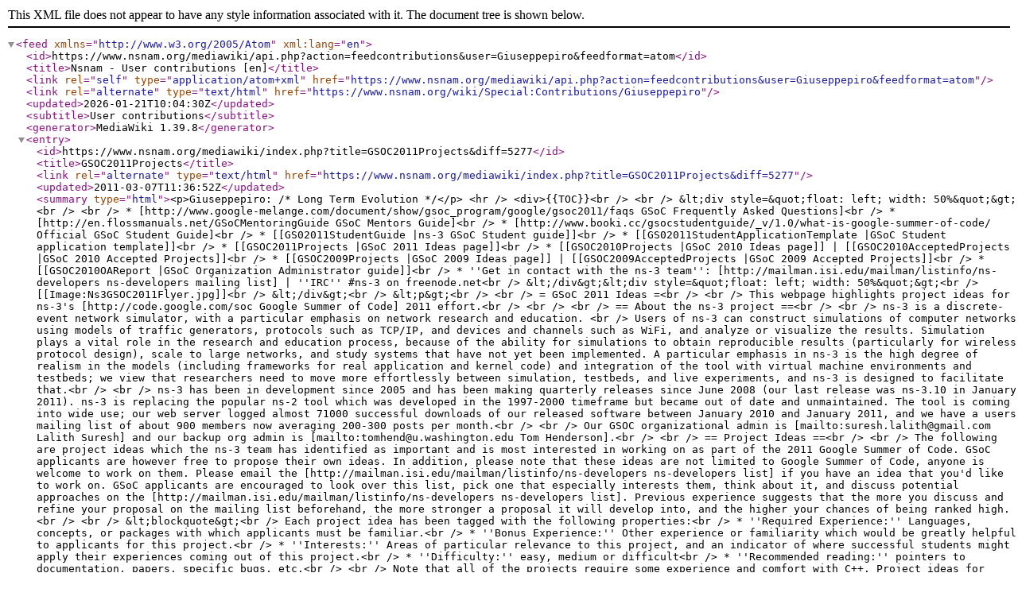

--- FILE ---
content_type: application/xml; charset=UTF-8
request_url: https://www.nsnam.org/mediawiki/api.php?action=feedcontributions&user=Giuseppepiro&feedformat=atom
body_size: 507384
content:
<?xml version="1.0"?>
<feed xmlns="http://www.w3.org/2005/Atom" xml:lang="en">
	<id>https://www.nsnam.org/mediawiki/api.php?action=feedcontributions&amp;user=Giuseppepiro&amp;feedformat=atom</id>
	<title>Nsnam - User contributions [en]</title>
	<link rel="self" type="application/atom+xml" href="https://www.nsnam.org/mediawiki/api.php?action=feedcontributions&amp;user=Giuseppepiro&amp;feedformat=atom"/>
	<link rel="alternate" type="text/html" href="https://www.nsnam.org/wiki/Special:Contributions/Giuseppepiro"/>
	<updated>2026-01-21T10:04:30Z</updated>
	<subtitle>User contributions</subtitle>
	<generator>MediaWiki 1.39.8</generator>
	<entry>
		<id>https://www.nsnam.org/mediawiki/index.php?title=GSOC2011Projects&amp;diff=5277</id>
		<title>GSOC2011Projects</title>
		<link rel="alternate" type="text/html" href="https://www.nsnam.org/mediawiki/index.php?title=GSOC2011Projects&amp;diff=5277"/>
		<updated>2011-03-07T11:36:52Z</updated>

		<summary type="html">&lt;p&gt;Giuseppepiro: /* Long Term Evolution */&lt;/p&gt;
&lt;hr /&gt;
&lt;div&gt;{{TOC}}&lt;br /&gt;
&lt;br /&gt;
&amp;lt;div style=&amp;quot;float: left; width: 50%&amp;quot;&amp;gt;&lt;br /&gt;
&lt;br /&gt;
* [http://www.google-melange.com/document/show/gsoc_program/google/gsoc2011/faqs GSoC Frequently Asked Questions]&lt;br /&gt;
* [http://en.flossmanuals.net/GSoCMentoringGuide GSoC Mentors Guide]&lt;br /&gt;
* [http://www.booki.cc/gsocstudentguide/_v/1.0/what-is-google-summer-of-code/ Official GSoC Student Guide]&lt;br /&gt;
* [[GS02011StudentGuide |ns-3 GSoC Student guide]]&lt;br /&gt;
* [[GS02011StudentApplicationTemplate |GSoC Student application template]]&lt;br /&gt;
* [[GSOC2011Projects |GSoC 2011 Ideas page]]&lt;br /&gt;
* [[GSOC2010Projects |GSoC 2010 Ideas page]] | [[GSOC2010AcceptedProjects |GSoC 2010 Accepted Projects]]&lt;br /&gt;
* [[GSOC2009Projects |GSoC 2009 Ideas page]] | [[GSOC2009AcceptedProjects |GSoC 2009 Accepted Projects]]&lt;br /&gt;
* [[GSOC2010OAReport |GSoC Organization Administrator guide]]&lt;br /&gt;
* ''Get in contact with the ns-3 team'': [http://mailman.isi.edu/mailman/listinfo/ns-developers ns-developers mailing list] | ''IRC'' #ns-3 on freenode.net&lt;br /&gt;
&amp;lt;/div&amp;gt;&amp;lt;div style=&amp;quot;float: left; width: 50%&amp;quot;&amp;gt;&lt;br /&gt;
[[Image:Ns3GSOC2011Flyer.jpg]]&lt;br /&gt;
&amp;lt;/div&amp;gt;&lt;br /&gt;
&amp;lt;p&amp;gt;&lt;br /&gt;
&lt;br /&gt;
= GSoC 2011 Ideas =&lt;br /&gt;
&lt;br /&gt;
This webpage highlights project ideas for ns-3's [http://code.google.com/soc Google Summer of Code] 2011 effort.&lt;br /&gt;
&lt;br /&gt;
&lt;br /&gt;
== About the ns-3 project ==&lt;br /&gt;
&lt;br /&gt;
ns-3 is a discrete-event network simulator, with a particular emphasis on network research and education. &lt;br /&gt;
Users of ns-3 can construct simulations of computer networks using models of traffic generators, protocols such as TCP/IP, and devices and channels such as WiFi, and analyze or visualize the results.  Simulation plays a vital role in the research and education process, because of the ability for simulations to obtain reproducible results (particularly for wireless protocol design), scale to large networks, and study systems that have not yet been implemented.  A particular emphasis in ns-3 is the high degree of realism in the models (including frameworks for real application and kernel code) and integration of the tool with virtual machine environments and testbeds; we view that researchers need to move more effortlessly between simulation, testbeds, and live experiments, and ns-3 is designed to facilitate that.&lt;br /&gt;
&lt;br /&gt;
ns-3 has been in development since 2005 and has been making quarterly releases since June 2008 (our last release was ns-3.10 in January 2011).  ns-3 is replacing the popular ns-2 tool which was developed in the 1997-2000 timeframe but became out of date and unmaintained.  The tool is coming into wide use; our web server logged almost 71000 successful downloads of our released software between January 2010 and January 2011, and we have a users mailing list of about 900 members now averaging 200-300 posts per month.&lt;br /&gt;
&lt;br /&gt;
Our GSOC organizational admin is [mailto:suresh.lalith@gmail.com Lalith Suresh] and our backup org admin is [mailto:tomhend@u.washington.edu Tom Henderson].&lt;br /&gt;
&lt;br /&gt;
== Project Ideas ==&lt;br /&gt;
&lt;br /&gt;
The following are project ideas which the ns-3 team has identified as important and is most interested in working on as part of the 2011 Google Summer of Code.  GSoC applicants are however free to propose their own ideas.  In addition, please note that these ideas are not limited to Google Summer of Code, anyone is welcome to work on them.  Please email the [http://mailman.isi.edu/mailman/listinfo/ns-developers ns-developers list] if you have an idea that you'd like to work on.  GSoC applicants are encouraged to look over this list, pick one that especially interests them, think about it, and discuss potential approaches on the [http://mailman.isi.edu/mailman/listinfo/ns-developers ns-developers list]. Previous experience suggests that the more you discuss and refine your proposal on the mailing list beforehand, the more stronger a proposal it will develop into, and the higher your chances of being ranked high.&lt;br /&gt;
&lt;br /&gt;
&amp;lt;blockquote&amp;gt;&lt;br /&gt;
Each project idea has been tagged with the following properties:&lt;br /&gt;
* ''Required Experience:'' Languages, concepts, or packages with which applicants must be familiar.&lt;br /&gt;
* ''Bonus Experience:'' Other experience or familiarity which would be greatly helpful to applicants for this project.&lt;br /&gt;
* ''Interests:'' Areas of particular relevance to this project, and an indicator of where successful students might apply their experiences coming out of this project.&lt;br /&gt;
* ''Difficulty:'' easy, medium or difficult&lt;br /&gt;
* ''Recommended reading:'' pointers to documentation, papers, specific bugs, etc.&lt;br /&gt;
&lt;br /&gt;
Note that all of the projects require some experience and comfort with C++.  Project ideas for which C++ is noted as a required experience will require more and deeper familiarity with the language.  A similar notion applies to  computer networking, BSD sockets, etc: Familiarity is strongly preferred, but is not required except where explicitly noted due to the topic being more advanced in that regard.&lt;br /&gt;
&amp;lt;/blockquote&amp;gt;&lt;br /&gt;
&lt;br /&gt;
&lt;br /&gt;
=== Priority Project Ideas ===&lt;br /&gt;
---------&lt;br /&gt;
&lt;br /&gt;
The following are work areas the ns-3 project has identified as the highest priorities, has several mentors available, and would be especially interested in having students work on.  &lt;br /&gt;
&lt;br /&gt;
&amp;lt;blockquote&amp;gt;&lt;br /&gt;
&lt;br /&gt;
==== Antenna Models ====&lt;br /&gt;
&lt;br /&gt;
Mentors: [mailto:ruben@net.t-labs.tu-berlin.de Ruben Merz]&lt;br /&gt;
&lt;br /&gt;
* '''Antenna Radiation Patterns''' This project would implement support for antenna radiation patterns in the physical layer of ns-3. In addition to enhancing the realism of the ns-3 physical layer, this would also enable to implement directional antennas in ns-3. This project can have a large impact on the ns-3 simulator as it would allow several wireless physical layers to benefit from it, namely 802.11, WiMAX and LTE. If time permits, validation with an 802.11 testbed is envisioned.&lt;br /&gt;
** ''Required Experience:'' C++, some knowledge of radio propagation is a plus&lt;br /&gt;
** ''Bonus Experience:'' physical layer modeling and simulation, wireless networking&lt;br /&gt;
** ''Interests:'' wireless networking, physical layer modeling and simulation&lt;br /&gt;
** ''Difficulty'': medium&lt;br /&gt;
** ''Recommended readings'': ns-3 propagation models (files &amp;lt;code&amp;gt;*propagation*.{cc,h}&amp;lt;/code&amp;gt;), [http://www.ece.cmu.edu/~andersoe/papers/simulation-wiopt.pdf The Impact of Directional Antenna Models on Simulation Accuracy]&lt;br /&gt;
&lt;br /&gt;
&lt;br /&gt;
==== Model Store ====&lt;br /&gt;
&lt;br /&gt;
Mentors:  TBD&lt;br /&gt;
&lt;br /&gt;
* '''Model Store.'''  The recent ns-3 developers meeting identified a high priority project need to extend the overall build and packaging system for ns-3 to support a user-contributed &amp;quot;model store&amp;quot; inspired by the iPhone App Store.  Presently, ns-3 has a monolithic build system and model contributors from outside the project have the choice of trying to integrate their code into the main tree, or else maintaining it (or not) as an independent third-party archive.  However, from a maintenance perspective, the project cannot accept maintenance of all contributed models in the long term, and users also do not want to download and build an ever growing code base that may contain many models of no interest to them.  Yet we do not want this maintenance and build time bottleneck to stifle user contributions.  What we envision is a student project to develop a system and template for future contributors that will allow third-party developers to package, distribute, and update ns-3 protocol models and manage dependencies between models and the core of ns-3.&lt;br /&gt;
* ''[[App Store Technical Requirements]]''&lt;br /&gt;
* ''Required Experience:''  Python (ns-3 build system is Python-based)&lt;br /&gt;
* ''Bonus Experience:'' Packaging frameworks, C++&lt;br /&gt;
* ''Interests:'' Build systems, packaging&lt;br /&gt;
* ''Difficulty:'' Medium to high&lt;br /&gt;
* ''Recommended reading:'' ns-3's waf build system, package management tools, Firefox plugin management, Apple App Store&lt;br /&gt;
&lt;br /&gt;
&lt;br /&gt;
==== Vehicular Ad-hoc Networks ====&lt;br /&gt;
&lt;br /&gt;
Mentors: [mailto:g.remy00@gmail.com Guillaume Rémy]&lt;br /&gt;
&lt;br /&gt;
* '''Wireless Access in Vehicular Environments (WAVE)''' The IEEE 1609 Family of Standards for Wireless Access in Vehicular Environments (WAVE) defines the architecture, communications model, management structure, security mechanisms, and physical access for wireless communications in the vehicular environment. Some components of this specification has already been implemented for ns-3. However, we are still far from the simulation of WAVE on ns-3. The current status is as follows and it is up to the student to decide how much he/she wants to implement: 1) The PHY is ready as-is: the 5 MHz and 10 Mhz channel options (i.e., 802.11p) are already implemented, with a corresponding error model. 2) As for the PHY-specific parameters (slot duration etc.), currently only coverage class 0 is supported [0]. 3) The MAC needs to be modified. First, some trivial reworking is needed [1], and the rest depends on what the student wishes to implement. One possible approach is to use [2] as a guideline for implementing what is discussed in [3]. The most complex piece to implement are the channel switch logic (the execution of the channel switch command is already implemented) 4) higher layers: nothing specific to WAVE is currently available. 5) mobility models: no mobility model specific for vehicular scenarios is included in ns-3. But given that ns-3 can work with ns-2 mobility traces, it should be possible to find a mobility trace generator for vehicular scenarios that can be reused with ns-3.&lt;br /&gt;
** ''Required experience:'' C++.&lt;br /&gt;
** ''Bonus experience:'' Wireless networking, WAVE.&lt;br /&gt;
** ''Interests:'' Wireless networking, VANETs.&lt;br /&gt;
** ''Difficulty:'' medium to hard, depending on what the student proposes to implement.&lt;br /&gt;
** ''Recommended reading'' &lt;br /&gt;
*** [0] http://www.nsnam.org/bugzilla/show_bug.cgi?id=700#c11&lt;br /&gt;
*** [1] http://www.nsnam.org/bugzilla/show_bug.cgi?id=945&lt;br /&gt;
*** [2] http://www.nsnam.org/bugzilla/show_bug.cgi?id=978#c16&lt;br /&gt;
*** [3] http://www.nsnam.org/bugzilla/attachment.cgi?id=968&lt;br /&gt;
&lt;br /&gt;
&lt;br /&gt;
==== Long Term Evolution ====&lt;br /&gt;
&lt;br /&gt;
Mentors: [mailto:peppe@giuseppepiro.com Giuseppe Piro]&lt;br /&gt;
&lt;br /&gt;
* '''LTE networks''' Long Term Evolution represents an emerging and promising technology for providing broadband ubiquitous Internet access. Recently a basic LTE module, which includes both PHY and MAC layers, has been developed for ns-3. However, LTE is a very complex standard, and for this reason at this time it is not possible yet to simulate a complete LTE system. Possible aspects of the LTE networks that can be developed are: periodic and aperiodic CQI feedbacks management, a more complete AMC module, frequency-time correlated channel models for both pedestrian and vehicular environment, PHY error model based on BLER curves, uplink, packet scheduling and other MAC functionalities.&lt;br /&gt;
** ''Required experience:'' C++, generic understanding of PHY and MAC layers.&lt;br /&gt;
** ''Bonus experience:'' ns-3, LTE.&lt;br /&gt;
** ''Interests:'' 4G mobile communications.&lt;br /&gt;
** ''Difficulty:'' medium to hard, depending on what the student proposes to implement.&lt;br /&gt;
** ''Recommended reading'' &lt;br /&gt;
*** Stefania Sesia, Matthew P. J. Baker, Issam Toufik, &amp;quot;Long Term Evolution: from theory to practice&amp;quot;, John Wiley and Sons, 2009&lt;br /&gt;
*** Giuseppe Piro, Nicola Baldo, and Marco Miozzo&amp;quot;, An LTE module for the ns-3 network simulator&amp;quot;, Proc. of Workshop on NS-3, Barcelona, Spain, Mar., 2011.&lt;br /&gt;
&lt;br /&gt;
==== Satellite network stack ====&lt;br /&gt;
&lt;br /&gt;
Mentors: [mailto:tommaso.pecorella@unifi.it Tommaso Pecorella]&lt;br /&gt;
&lt;br /&gt;
* '''Satellite networks''' ns-2  incorporates support for satellite network simulations (http://ala.isti.cnr.it/wnlab/tdmadama). Since that work some relevant standards have been approved, particularly by ETSI. This project would investigate the architecture needed to support ETSI-BSM interfaces and some simple satellite return links, like bent-pipe and basic DVB-RCS.&lt;br /&gt;
** ''Required Experience:'' C/C++&lt;br /&gt;
** ''Bonus Experience:'' Satellite communication protocols, ns-2, basic UML&lt;br /&gt;
** ''Interests:'' Satellite systems, Bandwidth-on-demand, control theory&lt;br /&gt;
** ''Difficulty'': medium to difficult (depending on the implementation details the student want to include)&lt;br /&gt;
** ''Recommended reading:'' &lt;br /&gt;
*** [http://www.etsi.org/website/technologies/broadbandsatmultimedia.aspx Broadband Satellite Multimedia] &lt;br /&gt;
*** [http://en.wikipedia.org/wiki/DVB-RCS Digital Video Broadcasting - Return Channel via Satellite]&lt;br /&gt;
*** [http://en.wikipedia.org/wiki/DVB-S2 Digital Video Broadcasting - Satellite - Second Generation]&lt;br /&gt;
&lt;br /&gt;
&lt;br /&gt;
==== Advanced Queues for NS-3 ====&lt;br /&gt;
&lt;br /&gt;
Mentors: TBD or [mailto:duy@soe.ucsc.edu Duy Nguyen]&lt;br /&gt;
&lt;br /&gt;
* '''Advanced Queue Management''' ns-3 currently has very limited support for more advanced queuing disciplines.  The goal of this project is to provide fresh implementation of RED queue to ns-3 by surveying RED queue implementation in ns-2, Linux Kernel (if applicable), and, especially, Sally's RED paper.  The preferred outcome of this project will be  NS-3 Simulator Tests for RED Technical Report (similar to NS Simulator Tests for RED Technical Report) with extensive validation test cases and providing a framework for other advanced queuing development in ns-3&lt;br /&gt;
** ''Required Experience:'' C/C++, knowledge of queuing theory&lt;br /&gt;
** ''Bonus Experience:'' ns-2 queues, Linux queues&lt;br /&gt;
** ''Interests:'' Advanced queuing models and simulations, queuing theory&lt;br /&gt;
** ''Difficulty'': medium to difficult &lt;br /&gt;
** ''Recommended reading:'' &lt;br /&gt;
*** [http://groups.google.com/group/ns-3-reviews/browse_thread/thread/6359c7c94a334f03 Current Progress on Queues in ns-3] &lt;br /&gt;
*** [http://icir.org/floyd/red.html General Information on RED]&lt;br /&gt;
*** [http://sourceforge.net/projects/nsnam/files/ns-2/2.34/ See ns-2.34/queue/* ]&lt;br /&gt;
*** [http://icir.org/floyd/papers/red/red.html Sally's RED paper]&lt;br /&gt;
*** [http://icir.org/floyd/papers/redsims.ps NS Simulator Tests for RED Technical Report]&lt;br /&gt;
*** [http://code.nsnam.org/duy/ns-3-dev-queues/ If can be useful]&lt;br /&gt;
&lt;br /&gt;
&lt;br /&gt;
==== Click Modular Router ====&lt;br /&gt;
&lt;br /&gt;
Mentors: [mailto:suresh.lalith@gmail.com Lalith Suresh] and [mailto:ruben@net.t-labs.tu-berlin.de Ruben Merz]&lt;br /&gt;
&lt;br /&gt;
* '''Click MAC Extensions for ns-3-click''' Last year's GSoC saw the integration of the Click Modular router with ns-3. However, one of the limitations of the implementation was that the usage of Click was confined to layer 3 only so as to allow all of ns-3's network device types to work under Click. Click's Wifi MAC specific elements cannot be used with ns-3-click yet. This project would involve keeping ns-3-click compatible with Click's Wifi MAC layer elements. Some possible steps in this direction are: 1) Implementing full Radiotap and/or atheros-descriptor header support for ns-3, 2) Implementing a ClickWifiMac abstraction that acts as a MAC high model for a NetDevice, connecting Click's interfaces directly to the lower MAC layers, 3) possibly implementing tx-queue feedback. Getting step 2 right can be a little tricky. Helpers will also be required to ease the end user's life. The above should be implemented as an alternate run-mode for ns-3-click operation. This should then be extensively tested and validated against some stock Click graphs.&lt;br /&gt;
** ''Required Experience:'' C++.&lt;br /&gt;
** ''Bonus Experience:'' Click, routing architectures, wireless networking.&lt;br /&gt;
** ''Interests:'' Routing architectures, protocol development.&lt;br /&gt;
** ''Difficulty:'' Medium.&lt;br /&gt;
** ''Recommended Reading:''&lt;br /&gt;
*** [http://portal.acm.org/citation.cfm?id=570772 NS-Click original paper]&lt;br /&gt;
*** [http://read.cs.ucla.edu/click/nsclick NS-Click webpage]&lt;br /&gt;
*** [https://www.pats.ua.ac.be/software/nsmadwifi Integration of ns-2 wireless features and Click]&lt;br /&gt;
&lt;br /&gt;
&lt;br /&gt;
&lt;br /&gt;
==== TinyOS code execution in ns-3 ====&lt;br /&gt;
&lt;br /&gt;
Mentors:  [mailto:marco.miozzo@cttc.es Marco Miozzo] (CTTC), [mailto:nicola.baldo@cttc.es Nicola Baldo] (CTTC), [mailto:nicola.bui@patavinatech.com Nicola Bui] (Patavina Technologies)&lt;br /&gt;
&lt;br /&gt;
* '''TinyOS code execution in ns-3'''  TinyOS is one of the most used operating system for wireless sensor networks; however the only tool available for simulating tinyOS code is TOSSIM, which supports the MicaZ platform only. The objective of this project is to allow the execution of TinyOS code within the ns-3 simulator, by simulating the hardware interfaces (radio, timers, etc.) of actual sensor platforms. To achieve this, the student will be asked to develop a phy/mac module that leverage on the Spectrum framework for channel modelling and that offers telosb-like interfaces to TinyOS. For the 2011 GSoC, we propose to focus on telosb hardware, since it is one of the most used research platform and mentors have strong expertise on it. The improvements with respect to TOSSIM are the possibility of testing real sensor application within mixed technology scenarios: i.e.: inter-technology interference in the ISM bands and interoperability (as a possible future extension).&lt;br /&gt;
** ''Required Experience:''  ns-3, C++, C, TinyOS&lt;br /&gt;
** ''Bonus Experience:'' nesC, telosb&lt;br /&gt;
** ''Interests:'' wireless sensor networks&lt;br /&gt;
** ''Difficulty:'' High&lt;br /&gt;
** ''Recommended reading:''&lt;br /&gt;
*** [http://www.tinyos.net/ TinyOS website]&lt;br /&gt;
*** [http://docs.tinyos.net/index.php/TinyOS_Tutorials TinyOS tutorials]&lt;br /&gt;
*** [http://nescc.sourceforge.net/ nesC]&lt;br /&gt;
&lt;br /&gt;
=== Additional Project Ideas ===&lt;br /&gt;
---------&lt;br /&gt;
&lt;br /&gt;
The following are additional project ideas that the ns-3 team has highlighted as important projects to support, and are suggested for students to extend.  Not all of them have specific mentors assigned yet but we would seek out mentors from our mentor pool if high quality applications came in on these topics (or any ns-3 topic, for that matter).&lt;br /&gt;
&lt;br /&gt;
&amp;lt;blockquote&amp;gt;&lt;br /&gt;
&lt;br /&gt;
==== General ====&lt;br /&gt;
&lt;br /&gt;
Mentors: WANTED, contact [mailto:boyko@iitp.ru Pavel Boyko]&lt;br /&gt;
&lt;br /&gt;
* '''Failure and Recovery Models'''&lt;br /&gt;
** ''Description'': Introduce the concept of node, device and link failure and recovery to NS-3. Implement. &lt;br /&gt;
** ''Required Experience:'' C++, basic software architecture, basic UML&lt;br /&gt;
** ''Bonus Experience:'' ns-3 programming, contributions to open source projects.&lt;br /&gt;
** ''Interests:'' modelling, software engineering, C++ programming&lt;br /&gt;
** ''Difficulty:'' medium, the most difficult part is to define &amp;quot;correct&amp;quot; failure&amp;amp;recovery model&lt;br /&gt;
&lt;br /&gt;
==== Mobility ====&lt;br /&gt;
&lt;br /&gt;
Mentors: WANTED, contact [mailto:boyko@iitp.ru Pavel Boyko]&lt;br /&gt;
&lt;br /&gt;
* '''Coordinate Systems'''&lt;br /&gt;
** ''Description'': Introduce the concept of coordinate system to NS-3. Implement [http://en.wikipedia.org/wiki/Geographic_coordinate_system geographic], [http://en.wikipedia.org/wiki/Geocentric_coordinates geocentric] and local Cartesian ([http://en.wikipedia.org/wiki/Map_projection projected]) coordinate systems.  &lt;br /&gt;
** ''Required Experience:'' C++, basic software architecture, basic UML, basic math&lt;br /&gt;
** ''Bonus Experience:'' ns-3 programming, contributions to open source projects.&lt;br /&gt;
** ''Interests:'' software engineering, C++ programming, geographic information systems&amp;lt;br/&amp;gt;&lt;br /&gt;
** ''Difficulty:'' easy&lt;br /&gt;
&lt;br /&gt;
&lt;br /&gt;
Mentors: WANTED, contact [mailto:boyko@iitp.ru Pavel Boyko]&lt;br /&gt;
&lt;br /&gt;
* '''Satellite Mobility Model'''&lt;br /&gt;
** ''Description'': Implement LEO/MEO satellite mobility model for NS-3.&lt;br /&gt;
** ''Required Experience:'' C++, basic math, orbit mechanics is a plus&lt;br /&gt;
** ''Bonus Experience:'' ns-3 programming, contributions to open source projects.&lt;br /&gt;
** ''Interests:'' satellite communications, C++ programming&amp;lt;br/&amp;gt;&lt;br /&gt;
** ''Difficulty:'' medium&lt;br /&gt;
** ''Reading:'' [http://imj.ucsb.edu/papers/172.pdf A SATELLITE MOBILITY MODEL FOR QUALNET NETWORK SIMULATIONS]&lt;br /&gt;
** ''Reading:'' [http://www.isi.edu/nsnam/ns/doc/node197.html ns-2 LEO satellite models]&lt;br /&gt;
&lt;br /&gt;
==== Routing ====&lt;br /&gt;
&lt;br /&gt;
* '''Generalized Router Models/Structure.''' Many simulators, including ns-3, do not provide high fidelity models of Internet routers.  For instance, intra-device latencies and input queuing behavior are not modeled.  This project would adapt recent results on [http://www.cs.ucsb.edu/~rchertov/papers/infocom08.pdf empirical router testing] to develop a new, more detailed Router node type for ns-3.&lt;br /&gt;
** ''Required Experience:''&lt;br /&gt;
** ''Bonus Experience:'' Routing architectures, routing protocols, queueing theory, statistics&lt;br /&gt;
** ''Interests:'' High fidelity simulation, queueing theory, statistics, data driven model development&lt;br /&gt;
** ''Difficulty:'' medium-to-high, because there may be a dependency on Click router&lt;br /&gt;
&lt;br /&gt;
&lt;br /&gt;
Mentors: WANTED, contact [mailto:aachurin@gmail.com Andrey Churin]&lt;br /&gt;
&lt;br /&gt;
* '''MPLS'''&lt;br /&gt;
** ''Description'': Implement basic MPLS + LDP + RSVP stack model.  &lt;br /&gt;
** ''Required Experience:'' C++&lt;br /&gt;
** ''Bonus Experience:'' ns-3 programming, contributions to open source projects.&lt;br /&gt;
** ''Interests:'' MPLS, C++ programming&amp;lt;br/&amp;gt;&lt;br /&gt;
** ''Difficulty:'' medium&lt;br /&gt;
** ''Reading:'' [http://code.google.com/p/ns3-mpls/source/checkout MPLS+LDP model by Andrey Churin], unfinished. Related RFC.&lt;br /&gt;
&lt;br /&gt;
==== MAC and PHY Models ====&lt;br /&gt;
&lt;br /&gt;
Mentors: [mailto:ruben@net.t-labs.tu-berlin.de Ruben Merz]&lt;br /&gt;
&lt;br /&gt;
* '''CSMA/CD and Aloha'''&lt;br /&gt;
** ''Description'': Implement a CSMA/CD MAC protocol. Optionally, implement slotted aloha. A good reference describing the CSMA/CD and aloha protocols as well as basic theoretical results about these protocols is &amp;quot;Computer Networking: A Top-Down Approach.&amp;quot;.&lt;br /&gt;
** ''Required Experience:'' basic C++, know what aloha and CSMA/CD are.&lt;br /&gt;
** ''Bonus Experience:'' ns-3 programming, contributions to open source projects.&lt;br /&gt;
** ''Interests:'' networking, C++ programming&amp;lt;br/&amp;gt;&lt;br /&gt;
** ''Difficulty:'' easy&lt;br /&gt;
** ''Recommended reading:'' [http://www.scribd.com/doc/5367449/Computer-Networking-A-TopDown-Approach-Featuring-The-Internet-aa Computer Networking: a top down approach], chapter 5.&lt;br /&gt;
&lt;br /&gt;
Mentors: TBD&lt;br /&gt;
&lt;br /&gt;
* '''SNS for ns-3 Wifi.''' [http://www.cs.cornell.edu/people/egs/sns/ Staged Network Simulations (SNS)] is a patch for the ns-2 wireless models which provides for function approximation and caching.  That mechanism greatly speeds up the many calculations required in mobile wireless simulations.  This project would incorporate those techniques into the ns-3 WiFi model.&lt;br /&gt;
** ''Required Experience:''&lt;br /&gt;
** ''Bonus Experience:'' Software profiling, software tuning&lt;br /&gt;
** ''Interests:'' Approximation, caching, software profiling, high performance computing, scientific computing&lt;br /&gt;
** ''Difficulty:'' depends on what functionality the student proposes to implement&lt;br /&gt;
&lt;br /&gt;
==== Applications and Systems ====&lt;br /&gt;
&lt;br /&gt;
* '''Large Scale Topology Generation and Management.'''  ns-2 incorporates support for [http://www.isi.edu/nsnam/ns/ns-topogen.html various topology generators], which would be useful to also support in ns-3.  This project would investigate porting topology generators or mapping their output to ns-3 simulations.  It would also touch on the problem of coherent IP addressing in generated topologies.  In particular, [http://www.cs.utah.edu/flux/papers/ipassign-ftn2005-04-base.html recent work] by the Emulab project may be useful in this regard.&lt;br /&gt;
** ''Required Experience:''&lt;br /&gt;
** ''Bonus Experience:'' Graph theory, network management, Internet topology&lt;br /&gt;
** ''Interests:'' Internet topology, Internet autonomous systems, graph theory&lt;br /&gt;
** ''Difficulty:'' depends on what functionality the student proposes to implement&lt;br /&gt;
&lt;br /&gt;
&lt;br /&gt;
Mentors: WANTED, contact [mailto:boyko@iitp.ru Pavel Boyko]&lt;br /&gt;
&lt;br /&gt;
* '''VoIP Toolkit'''&lt;br /&gt;
** ''Description'': Implement VoIP quality testing toolkit. Depending on author's skills and resources it can include&lt;br /&gt;
*** RTP model + sender and receiver applications measuring delay, jitter, packet loss and [http://www.itu.int/ITU-T/studygroups/com12/emodelv1/index.htm MOS]  &lt;br /&gt;
*** SIP model measuring [http://en.wikipedia.org/wiki/Call_Setup_Success_Rate call setup success rate], call dropping rate, etc.&lt;br /&gt;
*** Application for sending and receiving real audio samples over simulated network to allow subjective QoS estimation&lt;br /&gt;
*** Video support&lt;br /&gt;
*** etc... &lt;br /&gt;
** ''Required Experience:'' C++, basic VoIP understanding&lt;br /&gt;
** ''Bonus Experience:'' ns-3 programming, contributions to open source projects.&lt;br /&gt;
** ''Interests:'' VoIP, software engineering, C++ programming&amp;lt;br/&amp;gt;&lt;br /&gt;
** ''Difficulty:'' medium&lt;br /&gt;
&lt;br /&gt;
* '''SNMP Agent'''&lt;br /&gt;
** ''Description'': Implement SNMP agent inside ns-3 to allow monitor, visualize and control simulated network using any available SNMP manager&lt;br /&gt;
** ''Required Experience:'' C++, basic SNMP understanding&lt;br /&gt;
** ''Bonus Experience:'' fun, ns-3 programming, contributions to open source projects.&lt;br /&gt;
** ''Interests:'' Network management, SNMP, C++ programming&amp;lt;br/&amp;gt;&lt;br /&gt;
** ''Difficulty:'' medium&lt;br /&gt;
&lt;br /&gt;
&lt;br /&gt;
&amp;lt;/blockquote&amp;gt;&lt;br /&gt;
&lt;br /&gt;
&lt;br /&gt;
&lt;br /&gt;
[[Category:GSoC]]&lt;/div&gt;</summary>
		<author><name>Giuseppepiro</name></author>
	</entry>
	<entry>
		<id>https://www.nsnam.org/mediawiki/index.php?title=DevelMeetingMar2011&amp;diff=5122</id>
		<title>DevelMeetingMar2011</title>
		<link rel="alternate" type="text/html" href="https://www.nsnam.org/mediawiki/index.php?title=DevelMeetingMar2011&amp;diff=5122"/>
		<updated>2011-01-27T16:14:34Z</updated>

		<summary type="html">&lt;p&gt;Giuseppepiro: /* Tentative Attendence */&lt;/p&gt;
&lt;hr /&gt;
&lt;div&gt;{{TOC}}&lt;br /&gt;
&lt;br /&gt;
= Location =&lt;br /&gt;
&lt;br /&gt;
Will be held in Barcelona, on March 24th (Thursday) or March 26th (Saturday). That's one day before or after WNS3 collocated with Simutools 2011.&lt;br /&gt;
&lt;br /&gt;
You can have look at the tentative Simutools program for Thursday here: http://www.simutools.org/2011/Programme/Schedule&lt;br /&gt;
&lt;br /&gt;
= Tentative Attendence =&lt;br /&gt;
&lt;br /&gt;
If you'd like to attend, please add your name. If you can only attend a particular day add a note '''Sat. only/Thur. only'''&lt;br /&gt;
* Tom Henderson&lt;br /&gt;
* Nicola Baldo&lt;br /&gt;
* Ruben Merz (Saturday preferred)&lt;br /&gt;
* Felipe Perrone (I can perhaps make it on Saturday, but that will be tight. Thursday would work much better for me.)&lt;br /&gt;
* Lalith Suresh&lt;br /&gt;
* Marco Miozzo&lt;br /&gt;
* Giuseppe Piro&lt;br /&gt;
&lt;br /&gt;
= Tentative Topics =&lt;/div&gt;</summary>
		<author><name>Giuseppepiro</name></author>
	</entry>
	<entry>
		<id>https://www.nsnam.org/mediawiki/index.php?title=GSOC2010MACPHYforLTE&amp;diff=4748</id>
		<title>GSOC2010MACPHYforLTE</title>
		<link rel="alternate" type="text/html" href="https://www.nsnam.org/mediawiki/index.php?title=GSOC2010MACPHYforLTE&amp;diff=4748"/>
		<updated>2010-08-07T09:40:44Z</updated>

		<summary type="html">&lt;p&gt;Giuseppepiro: /* Student report */&lt;/p&gt;
&lt;hr /&gt;
&lt;div&gt;== Project Background ==&lt;br /&gt;
Long Term Evolution represents an emerging and promising technology for providing a broadband ubiquitous Internet access. For this reason, several research groups are working on LTE to provide newer and innovative solutions, able to optimize its performance. The aim of this project is the development of a framework to simulate LTE networks on ns-3, composed by both PHY and MAC models.&lt;br /&gt;
&lt;br /&gt;
== Approach ==&lt;br /&gt;
&lt;br /&gt;
The development of the LTE module for ns-3 is composed by two consecutive steps. The first one is the development of the PHY model and the second one is the development of the MAC mode. The module will be implemented into the src/device/lte folder. &lt;br /&gt;
&lt;br /&gt;
Regarding the PHY model, starting from the Nicola's spectrum framework proposed in [1] will be implemented the following features: (i) a new PHY spectrum for the LTE, (ii) the LTE spectrum model, and (iii) the LTE propagation Loss model. &lt;br /&gt;
For the PHY model, a couple of half-duplex PHY will be defined, one for the downlink and one for the uplink. In this way it is possible to &lt;br /&gt;
provide the support for the FDD channel access. &lt;br /&gt;
The LTE spectrum model will take into the account that the whole LTE bandwidth (20Mhz @ 2GHz) is divided into 100 sub channel of 180 KHz.&lt;br /&gt;
The the LTE propagation Loss model will be used to obtain the received spectrum spectrum. According to [2], four models (shadowing, multipath, path loss, and penetration loss)&lt;br /&gt;
will be chained into a single model.&lt;br /&gt;
For wath concern the spactrum channel, it will be used the SingleModelSpectrum Channel proposed with the spectrum framework.  &lt;br /&gt;
&lt;br /&gt;
Regarding the MAC model, the LTE network devices (eNB and UE) will be implemented.&lt;br /&gt;
For each device will be defined the following elements: (i) the LTE Spectrum Physical, (ii) the AMC Module, (iii) the Bearer Manager. &lt;br /&gt;
For the eNB will be defined also the following elements: (i) Downlink Scheduler, (ii) Frame Manager, and (iii) list of registered UE.&lt;br /&gt;
A bearer class will be implemented to manage one LTE flow between eNB and UE. For each Bearer a MAC queue will be also developed.&lt;br /&gt;
&lt;br /&gt;
&lt;br /&gt;
The framework is designed to simulate only data transmissions. For the transmission of control messages (such as CQI feedback, PDCCH, etc..) will be used an ideal control channel).&lt;br /&gt;
&lt;br /&gt;
== Project Details ==&lt;br /&gt;
''Details about the PHY model:''&lt;br /&gt;
&lt;br /&gt;
The LTE PHY model is created starting from the Spectrum Framework proposed in [1]. In particular, to define a LTE spectrum model mean specify the LteSpectrumModel, the LteSpectrumPHY, and the LteSpectrumPropagationLossModel.&lt;br /&gt;
  &lt;br /&gt;
The LteSpectrumModel is created in order to define a set of LTE sub channels (100 for 20MHz of bandwidth).&lt;br /&gt;
&lt;br /&gt;
The LtePhy represents the physical layer of a LTE device and it is responsible of the transmission and the reception of packets belonging to the device or coming from the channel. &lt;br /&gt;
In LtePhy, two LteSpectrumPhy are defined, in order to model at the same time both DL and UL physical layer.&lt;br /&gt;
All physical elements are attached to the channel. In particular two type of channel , one for the downlink and one for the uplink, will be used.&lt;br /&gt;
&lt;br /&gt;
&lt;br /&gt;
The LtePropagationLossModel will be developed in order to compute the power of the received signal. The propagation losswill be obtained considering 4 different models (shadowing, multipath, penetration loss and path loss).&lt;br /&gt;
As proposed in [2], these models are decribed in the following:&lt;br /&gt;
* Pathloss: PL = 128.1 + (37.6 * log10 (R)), where R is the distance between the UE and the eNB in Km.&lt;br /&gt;
* Multipath: Jakes model&lt;br /&gt;
* PenetrationLoss: 10 dB&lt;br /&gt;
* Shadowing: log-normal distribution (mean=0dB, standard deviation=8dB)  &lt;br /&gt;
&lt;br /&gt;
Every time that the LteSpectrumPHY::StartRx () function is called, the SpectrumInterferenceModel is used to computed the SINR, as proposed in [3]. Then, the network device uses the AMC module to map the SINR to a proper CQI and to send it to the eNB using the ideal control channel.&lt;br /&gt;
&lt;br /&gt;
&lt;br /&gt;
''Details about the MAC model:''&lt;br /&gt;
&lt;br /&gt;
EnbNetDevice and UeNetDevice (that are inherited from the LTENetDevice) classes are created to model both eNB and UE devices. &lt;br /&gt;
The most important component I inted to develop for both devices are the LTE Spectrum Physical, the AMC Module, and the Bearer Manager. Furthermore, for the eNB will be defined also the following elements: the Downlink Scheduler, the Frame Manager, and a list of registered UE (used to store information about registered UEs and CQI feedbacks received from them).&lt;br /&gt;
A bearer class will be implemented to manage one LTE flow between eNB and UE. For each Bearer, both MACQueue and QoSParametersSet will be also developed.&lt;br /&gt;
&lt;br /&gt;
In order to support the Adaptive Modulation and Coding scheme, the AmcModule will be implemented.&lt;br /&gt;
In LTE networks, the UE measures periodically the channel quality and sends a feedback, the CQI, to the eNB. In this project, the SINR will be obtained mathematically every time that the LteSpectrumPhy::StartRx () function is called and for all sub channels. The CQI is obtained using the mapping function defined in [4]. &lt;br /&gt;
The CQI feedbacks will be &amp;quot;sent&amp;quot; to the eNB, using the ideal control channel. &lt;br /&gt;
The eNB uses these feedbacks to take scheduling decisions and select a proper MCS (Modulation and Coding Scheme), as proposed in [3].&lt;br /&gt;
&lt;br /&gt;
&lt;br /&gt;
''Details about the ideal control channel:''&lt;br /&gt;
&lt;br /&gt;
Control channel keeps a very important role in LTE networks. In fact, it is responsible of the transmission of several information (i.e., CQI feedback, allocation map, etc...).&lt;br /&gt;
For this reason, also in a framework oriented to data transmision, it is necesary to find a tecnique for exchange these information. To this aim, an ideal control channel will be developed.&lt;br /&gt;
&lt;br /&gt;
== Schedule ==&lt;br /&gt;
&lt;br /&gt;
24/5 - 6/6: framework design, including API and doxygen&lt;br /&gt;
&lt;br /&gt;
7/6 - 20/6: development of LteSpectrumPHY, LteSpectrumModel and related test suite&lt;br /&gt;
&lt;br /&gt;
21/6 - 4/7: development of LTE network devices and related test suite&lt;br /&gt;
&lt;br /&gt;
5/7 - 18/7: development of the LteSpectrumPropagationModel&lt;br /&gt;
&lt;br /&gt;
19/7 - 25/7: development of the AMC module and related test suite&lt;br /&gt;
&lt;br /&gt;
26/6 - 8/8: development of Bearer component, MACQueue, Bearer Manager and related test suites&lt;br /&gt;
&lt;br /&gt;
8/8 - 16/8: scrub code, write tests, improve documentation, etc...&lt;br /&gt;
&lt;br /&gt;
== Deliverables ==&lt;br /&gt;
&lt;br /&gt;
For the mid-term evaluations deadline I should deliver to the community all components developed until the 4/7, including framework design. doxigen, developed components and related test suites.&lt;br /&gt;
&lt;br /&gt;
&lt;br /&gt;
MID TERM REPORT: http://www.nsnam.org/wiki/index.php/GSOC2010MACPHYforLTE/MidTermReport&lt;br /&gt;
&lt;br /&gt;
== Weekly Reports ==&lt;br /&gt;
&lt;br /&gt;
=== Week 1 ===&lt;br /&gt;
&lt;br /&gt;
==== Student Report ====&lt;br /&gt;
&lt;br /&gt;
What I have done: Framework design and development of the API.&lt;br /&gt;
&lt;br /&gt;
The most important developed classes are the follows:&lt;br /&gt;
LteNetDevice, UeNetDevice and EnbNetDevice&lt;br /&gt;
LtePhy and LteSpectrumPhy &lt;br /&gt;
AmcModule&lt;br /&gt;
Bearer, BearerManager and QoSParameter&lt;br /&gt;
UeRecord and UeManager&lt;br /&gt;
&lt;br /&gt;
==== Mentor Report ====&lt;br /&gt;
&lt;br /&gt;
Good progress towards the next milestone which is the API definition (due at the end of week 2).&lt;br /&gt;
We discussed about some API-related issues, such as the class hierarchy and the definition of some methods.&lt;br /&gt;
In parallel, Giuseppe also did significant progress on the implementation (several .cc files already started with basic functionality in place).&lt;br /&gt;
&lt;br /&gt;
&lt;br /&gt;
=== Week 2 ===&lt;br /&gt;
&lt;br /&gt;
==== Student Report ====&lt;br /&gt;
At the end of the second week I finished the API design of the LTE module. &lt;br /&gt;
In particular I defined methods and variables of the following classes:&lt;br /&gt;
&lt;br /&gt;
''NetDevice''&lt;br /&gt;
* LteNetDevice: models the LTE net device;&lt;br /&gt;
* EnbNetDevice: models the eNB net device;&lt;br /&gt;
* UeNetDevice: models the UE net device;&lt;br /&gt;
* UeManager: manages all UE registered in the target eNB;&lt;br /&gt;
* UeRecord: implements the single record managed by the UeManager;&lt;br /&gt;
&lt;br /&gt;
''Physical Layer''&lt;br /&gt;
* LtePhy: models the LTE physical layer, composed by both downlink and uplink;&lt;br /&gt;
* LteSpectrumPhy: models the downlink and the uplink physical layer;&lt;br /&gt;
* LteSpectrumModel: define the Spectrum Model for the LTE;&lt;br /&gt;
* LtePropagationLossModel: implements the LTE propagation loss model;&lt;br /&gt;
&lt;br /&gt;
''Flows Management'' &lt;br /&gt;
* Bearer: models the one-way data flow between eNB and UE;&lt;br /&gt;
* BearerManager: manages all active bearers into the LTE device;&lt;br /&gt;
* IpClassifier: classifies packets into a proper bearer&lt;br /&gt;
* QosParameters: set of QoS parameters associated to a particular bearer;&lt;br /&gt;
&lt;br /&gt;
''MAC''&lt;br /&gt;
* MacQueue: models a MAC queue for each bearer;&lt;br /&gt;
* RlcEntity: models the RLC entiry for each MAC queue;&lt;br /&gt;
* AmcModule: implements the AMC module;&lt;br /&gt;
* PacketScheduler: implements a basic implementation of the MAC packet scheduler;&lt;br /&gt;
&lt;br /&gt;
Furthermore, several methods have been already implemented. The code, available under my repository, compiles without any errors.&lt;br /&gt;
&lt;br /&gt;
==== Mentor Report ====&lt;br /&gt;
The API proposed at the end of Week 1 is functional, but the class architecture and naming departs a little bit from the LTE standard. After discussion with the student, it is agreed to modify the class architecture according to the following principles:&lt;br /&gt;
&lt;br /&gt;
* there will be classes that correspond to the main LTE entities, in particular the RRC, the RLC, the MAC and the PHY &lt;br /&gt;
* the LteNetDevice class will act more as a container for those entities, rather than implementing particular functionalities&lt;br /&gt;
&lt;br /&gt;
Furthermore, several minor issues in the code base (mostly about coding style) were pointed out and fixed.&lt;br /&gt;
&lt;br /&gt;
=== Week 3 ===&lt;br /&gt;
&lt;br /&gt;
==== Student Report ====&lt;br /&gt;
&lt;br /&gt;
During the third week, I have modified the module architecture, according to the discussion effectued with my mentor. &lt;br /&gt;
&lt;br /&gt;
I also started the development of the LTE physical layer.&lt;br /&gt;
&lt;br /&gt;
=== Week 4 ===&lt;br /&gt;
&lt;br /&gt;
==== Student Report ====&lt;br /&gt;
At the end of the 4-th week I finished the implementation of the LTE physical layer, as proposed in the preliminary work plain.&lt;br /&gt;
&lt;br /&gt;
The class LtePhy provides a basic implementation of the LTE physical layer. Futhermore, some methods have been custom for both eNB and UE devices in the EnbLtePhy and UeLtePhy classes, respectively. &lt;br /&gt;
&lt;br /&gt;
Each physical layer maintains two LteSpectrumPhy, one for the downlink and one for the uplink. Both of them are developed in order to implement packets transmission/reception.&lt;br /&gt;
&lt;br /&gt;
According to the spectrum framework, the LTE spectrum model and several methods that manage both transmitted signal and noise power spectral density (PSD) have been designed. &lt;br /&gt;
&lt;br /&gt;
So far, the module is able to implement the transmission of packets in the downlink and in the uplink, and to evaluate the SINR measured by the UE in the downlink.&lt;br /&gt;
Simple examples have been developed in the example/lte folder. Moreover, a test suite for LTE physical layer has been also implemented.&lt;br /&gt;
&lt;br /&gt;
 &lt;br /&gt;
==== Mentor Report ====&lt;br /&gt;
&lt;br /&gt;
In weeks 3 and 4 the LTE Spectrum Model and Phy have been developed, in accordance with the original schedule. Some aspects of the recently developed code need to be revised a bit (in particular there are some concerns regarding the difference in the SpectrumModel for the uplink and the downlink), but however the overall status of the project is good.&lt;br /&gt;
&lt;br /&gt;
&lt;br /&gt;
=== Weeks 5 and 6 ===&lt;br /&gt;
&lt;br /&gt;
==== Student Report ====&lt;br /&gt;
&lt;br /&gt;
In these weeks I have implemented several features for both eNB and UE network devices. &lt;br /&gt;
Now, it is possible to&lt;br /&gt;
&lt;br /&gt;
(i) create eNB and UE network device;&lt;br /&gt;
&lt;br /&gt;
(ii) create a proper physical layer for each of these devices;&lt;br /&gt;
&lt;br /&gt;
(iii) define a list of sub channels to use in downlink and in uplink;&lt;br /&gt;
&lt;br /&gt;
(iv) send packet from eNB to the UE and viceversa. For example in example/lte/lte-device.cc has been implemented an udp-client-server application between eNB and UE. &lt;br /&gt;
&lt;br /&gt;
Now I'm starting the development of test suite, in order to present a complete code for the mid-term evaluation.&lt;br /&gt;
&lt;br /&gt;
&lt;br /&gt;
=== Weeks 7 and 8 ===&lt;br /&gt;
&lt;br /&gt;
==== Student Report ====&lt;br /&gt;
&lt;br /&gt;
In these weeks a propagation loss model for the downlink has been developed. This model is use to compute the loss of the transmitted signal due to the propagation. &lt;br /&gt;
To this aim, the LtePropagationLossModel class has been properly implemented. &lt;br /&gt;
&lt;br /&gt;
For each couple of eNB and UE, a dedicated ChannelRealizzation object is created and stored into the  LtePropagationLossModel class. &lt;br /&gt;
As described int section [[GSOC2010MACPHYforLTE#Project_Details | Project Details]], the channel realizzation considers 4 different model: path losss, multipath, shadowing, and penetration loss models. These models are used to compute the loss of the transmitted signal.&lt;br /&gt;
&lt;br /&gt;
A test suite for propagation loss model has been created into the lte-propagation-loss-model-test.cc file. Moreover, to analyze how the model works, it is recommended to run lte-channel-model as an example.&lt;br /&gt;
&lt;br /&gt;
Another feature I implemented is the evaluation of the received SINR for the downlink, and the sending of the CQI feedbacks control messages.&lt;br /&gt;
In details, &lt;br /&gt;
when the UE receives a burst of packet form the eNB, it computes the SINR for each sub channel used for the transmission. &lt;br /&gt;
Then, the UE use the AMC module, part of the MAC entity, to map each SINR to a proper CQI value. &lt;br /&gt;
An ideal control message, containing a list of computed CQIs is sent to the eNB. &lt;br /&gt;
The eNB stores these informations into a UeRecord in order to choose a proper MCS for the future transmission.&lt;br /&gt;
&lt;br /&gt;
==== Mentor Report ====&lt;br /&gt;
&lt;br /&gt;
An extensive review of the student code was performed, and several issues to be addressed were notified to the student.&lt;br /&gt;
&lt;br /&gt;
http://codereview.appspot.com/1866042/show&lt;br /&gt;
&lt;br /&gt;
=== Week 9 ===&lt;br /&gt;
&lt;br /&gt;
==== Student Report ====&lt;br /&gt;
&lt;br /&gt;
In this week the follows features have been implemented :&lt;br /&gt;
&lt;br /&gt;
- the AMC module&lt;br /&gt;
&lt;br /&gt;
- the SINR evaluation at the UE&lt;br /&gt;
&lt;br /&gt;
- the creation of CQI feedbacks&lt;br /&gt;
&lt;br /&gt;
- the ideal send of these feedbacks (they are sent at the MAC layer from the UE to the eNB) &lt;br /&gt;
&lt;br /&gt;
- the ideal reception of these feedbacks at the eNB&lt;br /&gt;
&lt;br /&gt;
- the simple schedule &lt;br /&gt;
&lt;br /&gt;
- the creation and the transmission of the ideal PDCCH allocation map message&lt;br /&gt;
&lt;br /&gt;
In details, when a UE receives a signal form the downlink channel, it computes the SINR for all sub-channel used for the downlink transmission.&lt;br /&gt;
Then, its use the AMC module to compute a list of CQI (Channel Quality Indicator)  feedbacks, that will be sent to the eNB using the ideal control channel.&lt;br /&gt;
&lt;br /&gt;
When the eNB receives a CqiIdealControlMessage, it stores the CQI informations into a proper UeRecord, associated to the UE which have sent a feedback.&lt;br /&gt;
&lt;br /&gt;
At the beginning of each Sub-Frame, only a simple downlink packet scheduler is executed. It works into the eNB at the MAC layer. This scheduler worsk as follows:&lt;br /&gt;
&lt;br /&gt;
(i) it selects the first packet to transmit form the MAC queue;&lt;br /&gt;
&lt;br /&gt;
(ii) it looks the destination UE and creates for them a PDCCH allocation map;&lt;br /&gt;
&lt;br /&gt;
(iii) into the PdcchMapIdealControlMessage are stored a list of sub-channels used for the transmission and the selected MCS (modulation and coding scheme) for each sub-channel.  &lt;br /&gt;
&lt;br /&gt;
(iv) the eNB uses the AMC module to map the CQI feedback into a proper MCS.&lt;br /&gt;
&lt;br /&gt;
(v) finally, the MAC layer sends the PdcchMapIdealControlMessage using an indeal control channel and start the packet transmission.&lt;br /&gt;
&lt;br /&gt;
&lt;br /&gt;
The lte-amc.cc example shows how the AMC module works.&lt;br /&gt;
&lt;br /&gt;
During this week, I have also modified several part of the code, according to Nicola's reviews.&lt;br /&gt;
&lt;br /&gt;
&lt;br /&gt;
==== Mentor report ====&lt;br /&gt;
&lt;br /&gt;
All the functionality that were expected for this GSoC project have been implemented.&lt;br /&gt;
&lt;br /&gt;
A further review was carried out:&lt;br /&gt;
http://codereview.appspot.com/1866042/show&lt;br /&gt;
&lt;br /&gt;
Most of the issues raised during the past review have been addressed. The most important issue which is still present from the previous review is that of the SpectrumModel for FDD. This was discussed with the student and the proper way of addressing the problem was identified.&lt;br /&gt;
&lt;br /&gt;
Furthermore, the student is requested to do some modification to the RLC API so that it more closely matches the interfaces with the MAC and with the RadioBearer as specified by the standard.&lt;br /&gt;
&lt;br /&gt;
Finally, the student is asked to:&lt;br /&gt;
* check compliance with the coding style, including use of the check-style.py tool&lt;br /&gt;
* check the doxygen documentation for typos&lt;br /&gt;
* upload the revised code to codereview, in order to possibly gather comments by other ns-developers&lt;br /&gt;
&lt;br /&gt;
&lt;br /&gt;
== Latest Weeks ==&lt;br /&gt;
&lt;br /&gt;
==== Student report ====&lt;br /&gt;
&lt;br /&gt;
I finished the implementation of all the functionality proposed for GSoC 2010.&lt;br /&gt;
&lt;br /&gt;
Several examples (see files in example/lte folder) and test suites (see test suites in src/device/lte/ or run ./test.phy) have been developed to show the effectiveness of the implemented module. &lt;br /&gt;
&lt;br /&gt;
The follows aspects have been addressed:&lt;br /&gt;
&lt;br /&gt;
- fixed all the comments of the Nicola's review (including modifications on spectrum model and interaction among MAC RRC and RLC);&lt;br /&gt;
&lt;br /&gt;
- fixed coding style with the check-style.py tool&lt;br /&gt;
&lt;br /&gt;
- improved the doxygen documentation&lt;br /&gt;
&lt;br /&gt;
&lt;br /&gt;
The revised code has been uploaded on codereview: http://codereview.appspot.com/1869054/show&lt;br /&gt;
&lt;br /&gt;
== References ==&lt;br /&gt;
&lt;br /&gt;
[1] N. Baldo and M. Miozzo, Spectrum-aware Channel and PHY layer modeling for ns3, Proceedings of ICST NSTools 2009, Pisa, Italy.&lt;br /&gt;
&lt;br /&gt;
[2] 3GPP TS 25.814 ( http://www.3gpp.org/ftp/specs/html-INFO/25814.htm )&lt;br /&gt;
&lt;br /&gt;
[3] Giuseppe Piro, Luigi Alfredo Grieco, Gennaro Boggia, and Pietro Camarda&amp;quot;, A Two-level Scheduling Algorithm for QoS Support in the Downlink of LTE Cellular Networks&amp;quot;, Proc. of European Wireless, EW2010, Lucca, Italy, Apr., 2010 ( draft version is available on http://telematics.poliba.it/index.php?option=com_jombib&amp;amp;task=showbib&amp;amp;id=330 )&lt;br /&gt;
&lt;br /&gt;
[4] 3GPP R1-081483 (available on http://www.3gpp.org/ftp/tsg_ran/WG1_RL1/TSGR1_52b/Docs/R1-081483.zip)&lt;/div&gt;</summary>
		<author><name>Giuseppepiro</name></author>
	</entry>
	<entry>
		<id>https://www.nsnam.org/mediawiki/index.php?title=GSOC2010MACPHYforLTE&amp;diff=4747</id>
		<title>GSOC2010MACPHYforLTE</title>
		<link rel="alternate" type="text/html" href="https://www.nsnam.org/mediawiki/index.php?title=GSOC2010MACPHYforLTE&amp;diff=4747"/>
		<updated>2010-08-07T09:27:14Z</updated>

		<summary type="html">&lt;p&gt;Giuseppepiro: /* Mentor report */&lt;/p&gt;
&lt;hr /&gt;
&lt;div&gt;== Project Background ==&lt;br /&gt;
Long Term Evolution represents an emerging and promising technology for providing a broadband ubiquitous Internet access. For this reason, several research groups are working on LTE to provide newer and innovative solutions, able to optimize its performance. The aim of this project is the development of a framework to simulate LTE networks on ns-3, composed by both PHY and MAC models.&lt;br /&gt;
&lt;br /&gt;
== Approach ==&lt;br /&gt;
&lt;br /&gt;
The development of the LTE module for ns-3 is composed by two consecutive steps. The first one is the development of the PHY model and the second one is the development of the MAC mode. The module will be implemented into the src/device/lte folder. &lt;br /&gt;
&lt;br /&gt;
Regarding the PHY model, starting from the Nicola's spectrum framework proposed in [1] will be implemented the following features: (i) a new PHY spectrum for the LTE, (ii) the LTE spectrum model, and (iii) the LTE propagation Loss model. &lt;br /&gt;
For the PHY model, a couple of half-duplex PHY will be defined, one for the downlink and one for the uplink. In this way it is possible to &lt;br /&gt;
provide the support for the FDD channel access. &lt;br /&gt;
The LTE spectrum model will take into the account that the whole LTE bandwidth (20Mhz @ 2GHz) is divided into 100 sub channel of 180 KHz.&lt;br /&gt;
The the LTE propagation Loss model will be used to obtain the received spectrum spectrum. According to [2], four models (shadowing, multipath, path loss, and penetration loss)&lt;br /&gt;
will be chained into a single model.&lt;br /&gt;
For wath concern the spactrum channel, it will be used the SingleModelSpectrum Channel proposed with the spectrum framework.  &lt;br /&gt;
&lt;br /&gt;
Regarding the MAC model, the LTE network devices (eNB and UE) will be implemented.&lt;br /&gt;
For each device will be defined the following elements: (i) the LTE Spectrum Physical, (ii) the AMC Module, (iii) the Bearer Manager. &lt;br /&gt;
For the eNB will be defined also the following elements: (i) Downlink Scheduler, (ii) Frame Manager, and (iii) list of registered UE.&lt;br /&gt;
A bearer class will be implemented to manage one LTE flow between eNB and UE. For each Bearer a MAC queue will be also developed.&lt;br /&gt;
&lt;br /&gt;
&lt;br /&gt;
The framework is designed to simulate only data transmissions. For the transmission of control messages (such as CQI feedback, PDCCH, etc..) will be used an ideal control channel).&lt;br /&gt;
&lt;br /&gt;
== Project Details ==&lt;br /&gt;
''Details about the PHY model:''&lt;br /&gt;
&lt;br /&gt;
The LTE PHY model is created starting from the Spectrum Framework proposed in [1]. In particular, to define a LTE spectrum model mean specify the LteSpectrumModel, the LteSpectrumPHY, and the LteSpectrumPropagationLossModel.&lt;br /&gt;
  &lt;br /&gt;
The LteSpectrumModel is created in order to define a set of LTE sub channels (100 for 20MHz of bandwidth).&lt;br /&gt;
&lt;br /&gt;
The LtePhy represents the physical layer of a LTE device and it is responsible of the transmission and the reception of packets belonging to the device or coming from the channel. &lt;br /&gt;
In LtePhy, two LteSpectrumPhy are defined, in order to model at the same time both DL and UL physical layer.&lt;br /&gt;
All physical elements are attached to the channel. In particular two type of channel , one for the downlink and one for the uplink, will be used.&lt;br /&gt;
&lt;br /&gt;
&lt;br /&gt;
The LtePropagationLossModel will be developed in order to compute the power of the received signal. The propagation losswill be obtained considering 4 different models (shadowing, multipath, penetration loss and path loss).&lt;br /&gt;
As proposed in [2], these models are decribed in the following:&lt;br /&gt;
* Pathloss: PL = 128.1 + (37.6 * log10 (R)), where R is the distance between the UE and the eNB in Km.&lt;br /&gt;
* Multipath: Jakes model&lt;br /&gt;
* PenetrationLoss: 10 dB&lt;br /&gt;
* Shadowing: log-normal distribution (mean=0dB, standard deviation=8dB)  &lt;br /&gt;
&lt;br /&gt;
Every time that the LteSpectrumPHY::StartRx () function is called, the SpectrumInterferenceModel is used to computed the SINR, as proposed in [3]. Then, the network device uses the AMC module to map the SINR to a proper CQI and to send it to the eNB using the ideal control channel.&lt;br /&gt;
&lt;br /&gt;
&lt;br /&gt;
''Details about the MAC model:''&lt;br /&gt;
&lt;br /&gt;
EnbNetDevice and UeNetDevice (that are inherited from the LTENetDevice) classes are created to model both eNB and UE devices. &lt;br /&gt;
The most important component I inted to develop for both devices are the LTE Spectrum Physical, the AMC Module, and the Bearer Manager. Furthermore, for the eNB will be defined also the following elements: the Downlink Scheduler, the Frame Manager, and a list of registered UE (used to store information about registered UEs and CQI feedbacks received from them).&lt;br /&gt;
A bearer class will be implemented to manage one LTE flow between eNB and UE. For each Bearer, both MACQueue and QoSParametersSet will be also developed.&lt;br /&gt;
&lt;br /&gt;
In order to support the Adaptive Modulation and Coding scheme, the AmcModule will be implemented.&lt;br /&gt;
In LTE networks, the UE measures periodically the channel quality and sends a feedback, the CQI, to the eNB. In this project, the SINR will be obtained mathematically every time that the LteSpectrumPhy::StartRx () function is called and for all sub channels. The CQI is obtained using the mapping function defined in [4]. &lt;br /&gt;
The CQI feedbacks will be &amp;quot;sent&amp;quot; to the eNB, using the ideal control channel. &lt;br /&gt;
The eNB uses these feedbacks to take scheduling decisions and select a proper MCS (Modulation and Coding Scheme), as proposed in [3].&lt;br /&gt;
&lt;br /&gt;
&lt;br /&gt;
''Details about the ideal control channel:''&lt;br /&gt;
&lt;br /&gt;
Control channel keeps a very important role in LTE networks. In fact, it is responsible of the transmission of several information (i.e., CQI feedback, allocation map, etc...).&lt;br /&gt;
For this reason, also in a framework oriented to data transmision, it is necesary to find a tecnique for exchange these information. To this aim, an ideal control channel will be developed.&lt;br /&gt;
&lt;br /&gt;
== Schedule ==&lt;br /&gt;
&lt;br /&gt;
24/5 - 6/6: framework design, including API and doxygen&lt;br /&gt;
&lt;br /&gt;
7/6 - 20/6: development of LteSpectrumPHY, LteSpectrumModel and related test suite&lt;br /&gt;
&lt;br /&gt;
21/6 - 4/7: development of LTE network devices and related test suite&lt;br /&gt;
&lt;br /&gt;
5/7 - 18/7: development of the LteSpectrumPropagationModel&lt;br /&gt;
&lt;br /&gt;
19/7 - 25/7: development of the AMC module and related test suite&lt;br /&gt;
&lt;br /&gt;
26/6 - 8/8: development of Bearer component, MACQueue, Bearer Manager and related test suites&lt;br /&gt;
&lt;br /&gt;
8/8 - 16/8: scrub code, write tests, improve documentation, etc...&lt;br /&gt;
&lt;br /&gt;
== Deliverables ==&lt;br /&gt;
&lt;br /&gt;
For the mid-term evaluations deadline I should deliver to the community all components developed until the 4/7, including framework design. doxigen, developed components and related test suites.&lt;br /&gt;
&lt;br /&gt;
&lt;br /&gt;
MID TERM REPORT: http://www.nsnam.org/wiki/index.php/GSOC2010MACPHYforLTE/MidTermReport&lt;br /&gt;
&lt;br /&gt;
== Weekly Reports ==&lt;br /&gt;
&lt;br /&gt;
=== Week 1 ===&lt;br /&gt;
&lt;br /&gt;
==== Student Report ====&lt;br /&gt;
&lt;br /&gt;
What I have done: Framework design and development of the API.&lt;br /&gt;
&lt;br /&gt;
The most important developed classes are the follows:&lt;br /&gt;
LteNetDevice, UeNetDevice and EnbNetDevice&lt;br /&gt;
LtePhy and LteSpectrumPhy &lt;br /&gt;
AmcModule&lt;br /&gt;
Bearer, BearerManager and QoSParameter&lt;br /&gt;
UeRecord and UeManager&lt;br /&gt;
&lt;br /&gt;
==== Mentor Report ====&lt;br /&gt;
&lt;br /&gt;
Good progress towards the next milestone which is the API definition (due at the end of week 2).&lt;br /&gt;
We discussed about some API-related issues, such as the class hierarchy and the definition of some methods.&lt;br /&gt;
In parallel, Giuseppe also did significant progress on the implementation (several .cc files already started with basic functionality in place).&lt;br /&gt;
&lt;br /&gt;
&lt;br /&gt;
=== Week 2 ===&lt;br /&gt;
&lt;br /&gt;
==== Student Report ====&lt;br /&gt;
At the end of the second week I finished the API design of the LTE module. &lt;br /&gt;
In particular I defined methods and variables of the following classes:&lt;br /&gt;
&lt;br /&gt;
''NetDevice''&lt;br /&gt;
* LteNetDevice: models the LTE net device;&lt;br /&gt;
* EnbNetDevice: models the eNB net device;&lt;br /&gt;
* UeNetDevice: models the UE net device;&lt;br /&gt;
* UeManager: manages all UE registered in the target eNB;&lt;br /&gt;
* UeRecord: implements the single record managed by the UeManager;&lt;br /&gt;
&lt;br /&gt;
''Physical Layer''&lt;br /&gt;
* LtePhy: models the LTE physical layer, composed by both downlink and uplink;&lt;br /&gt;
* LteSpectrumPhy: models the downlink and the uplink physical layer;&lt;br /&gt;
* LteSpectrumModel: define the Spectrum Model for the LTE;&lt;br /&gt;
* LtePropagationLossModel: implements the LTE propagation loss model;&lt;br /&gt;
&lt;br /&gt;
''Flows Management'' &lt;br /&gt;
* Bearer: models the one-way data flow between eNB and UE;&lt;br /&gt;
* BearerManager: manages all active bearers into the LTE device;&lt;br /&gt;
* IpClassifier: classifies packets into a proper bearer&lt;br /&gt;
* QosParameters: set of QoS parameters associated to a particular bearer;&lt;br /&gt;
&lt;br /&gt;
''MAC''&lt;br /&gt;
* MacQueue: models a MAC queue for each bearer;&lt;br /&gt;
* RlcEntity: models the RLC entiry for each MAC queue;&lt;br /&gt;
* AmcModule: implements the AMC module;&lt;br /&gt;
* PacketScheduler: implements a basic implementation of the MAC packet scheduler;&lt;br /&gt;
&lt;br /&gt;
Furthermore, several methods have been already implemented. The code, available under my repository, compiles without any errors.&lt;br /&gt;
&lt;br /&gt;
==== Mentor Report ====&lt;br /&gt;
The API proposed at the end of Week 1 is functional, but the class architecture and naming departs a little bit from the LTE standard. After discussion with the student, it is agreed to modify the class architecture according to the following principles:&lt;br /&gt;
&lt;br /&gt;
* there will be classes that correspond to the main LTE entities, in particular the RRC, the RLC, the MAC and the PHY &lt;br /&gt;
* the LteNetDevice class will act more as a container for those entities, rather than implementing particular functionalities&lt;br /&gt;
&lt;br /&gt;
Furthermore, several minor issues in the code base (mostly about coding style) were pointed out and fixed.&lt;br /&gt;
&lt;br /&gt;
=== Week 3 ===&lt;br /&gt;
&lt;br /&gt;
==== Student Report ====&lt;br /&gt;
&lt;br /&gt;
During the third week, I have modified the module architecture, according to the discussion effectued with my mentor. &lt;br /&gt;
&lt;br /&gt;
I also started the development of the LTE physical layer.&lt;br /&gt;
&lt;br /&gt;
=== Week 4 ===&lt;br /&gt;
&lt;br /&gt;
==== Student Report ====&lt;br /&gt;
At the end of the 4-th week I finished the implementation of the LTE physical layer, as proposed in the preliminary work plain.&lt;br /&gt;
&lt;br /&gt;
The class LtePhy provides a basic implementation of the LTE physical layer. Futhermore, some methods have been custom for both eNB and UE devices in the EnbLtePhy and UeLtePhy classes, respectively. &lt;br /&gt;
&lt;br /&gt;
Each physical layer maintains two LteSpectrumPhy, one for the downlink and one for the uplink. Both of them are developed in order to implement packets transmission/reception.&lt;br /&gt;
&lt;br /&gt;
According to the spectrum framework, the LTE spectrum model and several methods that manage both transmitted signal and noise power spectral density (PSD) have been designed. &lt;br /&gt;
&lt;br /&gt;
So far, the module is able to implement the transmission of packets in the downlink and in the uplink, and to evaluate the SINR measured by the UE in the downlink.&lt;br /&gt;
Simple examples have been developed in the example/lte folder. Moreover, a test suite for LTE physical layer has been also implemented.&lt;br /&gt;
&lt;br /&gt;
 &lt;br /&gt;
==== Mentor Report ====&lt;br /&gt;
&lt;br /&gt;
In weeks 3 and 4 the LTE Spectrum Model and Phy have been developed, in accordance with the original schedule. Some aspects of the recently developed code need to be revised a bit (in particular there are some concerns regarding the difference in the SpectrumModel for the uplink and the downlink), but however the overall status of the project is good.&lt;br /&gt;
&lt;br /&gt;
&lt;br /&gt;
=== Weeks 5 and 6 ===&lt;br /&gt;
&lt;br /&gt;
==== Student Report ====&lt;br /&gt;
&lt;br /&gt;
In these weeks I have implemented several features for both eNB and UE network devices. &lt;br /&gt;
Now, it is possible to&lt;br /&gt;
&lt;br /&gt;
(i) create eNB and UE network device;&lt;br /&gt;
&lt;br /&gt;
(ii) create a proper physical layer for each of these devices;&lt;br /&gt;
&lt;br /&gt;
(iii) define a list of sub channels to use in downlink and in uplink;&lt;br /&gt;
&lt;br /&gt;
(iv) send packet from eNB to the UE and viceversa. For example in example/lte/lte-device.cc has been implemented an udp-client-server application between eNB and UE. &lt;br /&gt;
&lt;br /&gt;
Now I'm starting the development of test suite, in order to present a complete code for the mid-term evaluation.&lt;br /&gt;
&lt;br /&gt;
&lt;br /&gt;
=== Weeks 7 and 8 ===&lt;br /&gt;
&lt;br /&gt;
==== Student Report ====&lt;br /&gt;
&lt;br /&gt;
In these weeks a propagation loss model for the downlink has been developed. This model is use to compute the loss of the transmitted signal due to the propagation. &lt;br /&gt;
To this aim, the LtePropagationLossModel class has been properly implemented. &lt;br /&gt;
&lt;br /&gt;
For each couple of eNB and UE, a dedicated ChannelRealizzation object is created and stored into the  LtePropagationLossModel class. &lt;br /&gt;
As described int section [[GSOC2010MACPHYforLTE#Project_Details | Project Details]], the channel realizzation considers 4 different model: path losss, multipath, shadowing, and penetration loss models. These models are used to compute the loss of the transmitted signal.&lt;br /&gt;
&lt;br /&gt;
A test suite for propagation loss model has been created into the lte-propagation-loss-model-test.cc file. Moreover, to analyze how the model works, it is recommended to run lte-channel-model as an example.&lt;br /&gt;
&lt;br /&gt;
Another feature I implemented is the evaluation of the received SINR for the downlink, and the sending of the CQI feedbacks control messages.&lt;br /&gt;
In details, &lt;br /&gt;
when the UE receives a burst of packet form the eNB, it computes the SINR for each sub channel used for the transmission. &lt;br /&gt;
Then, the UE use the AMC module, part of the MAC entity, to map each SINR to a proper CQI value. &lt;br /&gt;
An ideal control message, containing a list of computed CQIs is sent to the eNB. &lt;br /&gt;
The eNB stores these informations into a UeRecord in order to choose a proper MCS for the future transmission.&lt;br /&gt;
&lt;br /&gt;
==== Mentor Report ====&lt;br /&gt;
&lt;br /&gt;
An extensive review of the student code was performed, and several issues to be addressed were notified to the student.&lt;br /&gt;
&lt;br /&gt;
http://codereview.appspot.com/1866042/show&lt;br /&gt;
&lt;br /&gt;
=== Week 9 ===&lt;br /&gt;
&lt;br /&gt;
==== Student Report ====&lt;br /&gt;
&lt;br /&gt;
In this week the follows features have been implemented :&lt;br /&gt;
&lt;br /&gt;
- the AMC module&lt;br /&gt;
&lt;br /&gt;
- the SINR evaluation at the UE&lt;br /&gt;
&lt;br /&gt;
- the creation of CQI feedbacks&lt;br /&gt;
&lt;br /&gt;
- the ideal send of these feedbacks (they are sent at the MAC layer from the UE to the eNB) &lt;br /&gt;
&lt;br /&gt;
- the ideal reception of these feedbacks at the eNB&lt;br /&gt;
&lt;br /&gt;
- the simple schedule &lt;br /&gt;
&lt;br /&gt;
- the creation and the transmission of the ideal PDCCH allocation map message&lt;br /&gt;
&lt;br /&gt;
In details, when a UE receives a signal form the downlink channel, it computes the SINR for all sub-channel used for the downlink transmission.&lt;br /&gt;
Then, its use the AMC module to compute a list of CQI (Channel Quality Indicator)  feedbacks, that will be sent to the eNB using the ideal control channel.&lt;br /&gt;
&lt;br /&gt;
When the eNB receives a CqiIdealControlMessage, it stores the CQI informations into a proper UeRecord, associated to the UE which have sent a feedback.&lt;br /&gt;
&lt;br /&gt;
At the beginning of each Sub-Frame, only a simple downlink packet scheduler is executed. It works into the eNB at the MAC layer. This scheduler worsk as follows:&lt;br /&gt;
&lt;br /&gt;
(i) it selects the first packet to transmit form the MAC queue;&lt;br /&gt;
&lt;br /&gt;
(ii) it looks the destination UE and creates for them a PDCCH allocation map;&lt;br /&gt;
&lt;br /&gt;
(iii) into the PdcchMapIdealControlMessage are stored a list of sub-channels used for the transmission and the selected MCS (modulation and coding scheme) for each sub-channel.  &lt;br /&gt;
&lt;br /&gt;
(iv) the eNB uses the AMC module to map the CQI feedback into a proper MCS.&lt;br /&gt;
&lt;br /&gt;
(v) finally, the MAC layer sends the PdcchMapIdealControlMessage using an indeal control channel and start the packet transmission.&lt;br /&gt;
&lt;br /&gt;
&lt;br /&gt;
The lte-amc.cc example shows how the AMC module works.&lt;br /&gt;
&lt;br /&gt;
During this week, I have also modified several part of the code, according to Nicola's reviews.&lt;br /&gt;
&lt;br /&gt;
&lt;br /&gt;
==== Mentor report ====&lt;br /&gt;
&lt;br /&gt;
All the functionality that were expected for this GSoC project have been implemented.&lt;br /&gt;
&lt;br /&gt;
A further review was carried out:&lt;br /&gt;
http://codereview.appspot.com/1866042/show&lt;br /&gt;
&lt;br /&gt;
Most of the issues raised during the past review have been addressed. The most important issue which is still present from the previous review is that of the SpectrumModel for FDD. This was discussed with the student and the proper way of addressing the problem was identified.&lt;br /&gt;
&lt;br /&gt;
Furthermore, the student is requested to do some modification to the RLC API so that it more closely matches the interfaces with the MAC and with the RadioBearer as specified by the standard.&lt;br /&gt;
&lt;br /&gt;
Finally, the student is asked to:&lt;br /&gt;
* check compliance with the coding style, including use of the check-style.py tool&lt;br /&gt;
* check the doxygen documentation for typos&lt;br /&gt;
* upload the revised code to codereview, in order to possibly gather comments by other ns-developers&lt;br /&gt;
&lt;br /&gt;
&lt;br /&gt;
== Latest Weeks ==&lt;br /&gt;
&lt;br /&gt;
==== Student report ====&lt;br /&gt;
&lt;br /&gt;
I finished the implementation of all the functionality proposed for GSoC 2010.&lt;br /&gt;
&lt;br /&gt;
Several examples (see files in example/lte folder) and test (see test suites in src/device/lte/ or run ./test.phy) suites have been developed to exploit the effectivened of the implemented module. &lt;br /&gt;
&lt;br /&gt;
The follows aspects have been addressed:&lt;br /&gt;
&lt;br /&gt;
- fixed all the comments of the Nicola's review (including modifications on spectrum model and interaction among MAC RRC and RLC);&lt;br /&gt;
&lt;br /&gt;
- fixed coding style with the check-style.py tool&lt;br /&gt;
&lt;br /&gt;
- improved the doxygen documentation&lt;br /&gt;
&lt;br /&gt;
&lt;br /&gt;
The revised code has been uploaded on codereview: http://codereview.appspot.com/1869054/show&lt;br /&gt;
&lt;br /&gt;
== References ==&lt;br /&gt;
&lt;br /&gt;
[1] N. Baldo and M. Miozzo, Spectrum-aware Channel and PHY layer modeling for ns3, Proceedings of ICST NSTools 2009, Pisa, Italy.&lt;br /&gt;
&lt;br /&gt;
[2] 3GPP TS 25.814 ( http://www.3gpp.org/ftp/specs/html-INFO/25814.htm )&lt;br /&gt;
&lt;br /&gt;
[3] Giuseppe Piro, Luigi Alfredo Grieco, Gennaro Boggia, and Pietro Camarda&amp;quot;, A Two-level Scheduling Algorithm for QoS Support in the Downlink of LTE Cellular Networks&amp;quot;, Proc. of European Wireless, EW2010, Lucca, Italy, Apr., 2010 ( draft version is available on http://telematics.poliba.it/index.php?option=com_jombib&amp;amp;task=showbib&amp;amp;id=330 )&lt;br /&gt;
&lt;br /&gt;
[4] 3GPP R1-081483 (available on http://www.3gpp.org/ftp/tsg_ran/WG1_RL1/TSGR1_52b/Docs/R1-081483.zip)&lt;/div&gt;</summary>
		<author><name>Giuseppepiro</name></author>
	</entry>
	<entry>
		<id>https://www.nsnam.org/mediawiki/index.php?title=GSOC2010MACPHYforLTE&amp;diff=4661</id>
		<title>GSOC2010MACPHYforLTE</title>
		<link rel="alternate" type="text/html" href="https://www.nsnam.org/mediawiki/index.php?title=GSOC2010MACPHYforLTE&amp;diff=4661"/>
		<updated>2010-07-26T21:12:47Z</updated>

		<summary type="html">&lt;p&gt;Giuseppepiro: /* Student Report */&lt;/p&gt;
&lt;hr /&gt;
&lt;div&gt;== Project Background ==&lt;br /&gt;
Long Term Evolution represents an emerging and promising technology for providing a broadband ubiquitous Internet access. For this reason, several research groups are working on LTE to provide newer and innovative solutions, able to optimize its performance. The aim of this project is the development of a framework to simulate LTE networks on ns-3, composed by both PHY and MAC models.&lt;br /&gt;
&lt;br /&gt;
== Approach ==&lt;br /&gt;
&lt;br /&gt;
The development of the LTE module for ns-3 is composed by two consecutive steps. The first one is the development of the PHY model and the second one is the development of the MAC mode. The module will be implemented into the src/device/lte folder. &lt;br /&gt;
&lt;br /&gt;
Regarding the PHY model, starting from the Nicola's spectrum framework proposed in [1] will be implemented the following features: (i) a new PHY spectrum for the LTE, (ii) the LTE spectrum model, and (iii) the LTE propagation Loss model. &lt;br /&gt;
For the PHY model, a couple of half-duplex PHY will be defined, one for the downlink and one for the uplink. In this way it is possible to &lt;br /&gt;
provide the support for the FDD channel access. &lt;br /&gt;
The LTE spectrum model will take into the account that the whole LTE bandwidth (20Mhz @ 2GHz) is divided into 100 sub channel of 180 KHz.&lt;br /&gt;
The the LTE propagation Loss model will be used to obtain the received spectrum spectrum. According to [2], four models (shadowing, multipath, path loss, and penetration loss)&lt;br /&gt;
will be chained into a single model.&lt;br /&gt;
For wath concern the spactrum channel, it will be used the SingleModelSpectrum Channel proposed with the spectrum framework.  &lt;br /&gt;
&lt;br /&gt;
Regarding the MAC model, the LTE network devices (eNB and UE) will be implemented.&lt;br /&gt;
For each device will be defined the following elements: (i) the LTE Spectrum Physical, (ii) the AMC Module, (iii) the Bearer Manager. &lt;br /&gt;
For the eNB will be defined also the following elements: (i) Downlink Scheduler, (ii) Frame Manager, and (iii) list of registered UE.&lt;br /&gt;
A bearer class will be implemented to manage one LTE flow between eNB and UE. For each Bearer a MAC queue will be also developed.&lt;br /&gt;
&lt;br /&gt;
&lt;br /&gt;
The framework is designed to simulate only data transmissions. For the transmission of control messages (such as CQI feedback, PDCCH, etc..) will be used an ideal control channel).&lt;br /&gt;
&lt;br /&gt;
== Project Details ==&lt;br /&gt;
''Details about the PHY model:''&lt;br /&gt;
&lt;br /&gt;
The LTE PHY model is created starting from the Spectrum Framework proposed in [1]. In particular, to define a LTE spectrum model mean specify the LteSpectrumModel, the LteSpectrumPHY, and the LteSpectrumPropagationLossModel.&lt;br /&gt;
  &lt;br /&gt;
The LteSpectrumModel is created in order to define a set of LTE sub channels (100 for 20MHz of bandwidth).&lt;br /&gt;
&lt;br /&gt;
The LtePhy represents the physical layer of a LTE device and it is responsible of the transmission and the reception of packets belonging to the device or coming from the channel. &lt;br /&gt;
In LtePhy, two LteSpectrumPhy are defined, in order to model at the same time both DL and UL physical layer.&lt;br /&gt;
All physical elements are attached to the channel. In particular two type of channel , one for the downlink and one for the uplink, will be used.&lt;br /&gt;
&lt;br /&gt;
&lt;br /&gt;
The LtePropagationLossModel will be developed in order to compute the power of the received signal. The propagation losswill be obtained considering 4 different models (shadowing, multipath, penetration loss and path loss).&lt;br /&gt;
As proposed in [2], these models are decribed in the following:&lt;br /&gt;
* Pathloss: PL = 128.1 + (37.6 * log10 (R)), where R is the distance between the UE and the eNB in Km.&lt;br /&gt;
* Multipath: Jakes model&lt;br /&gt;
* PenetrationLoss: 10 dB&lt;br /&gt;
* Shadowing: log-normal distribution (mean=0dB, standard deviation=8dB)  &lt;br /&gt;
&lt;br /&gt;
Every time that the LteSpectrumPHY::StartRx () function is called, the SpectrumInterferenceModel is used to computed the SINR, as proposed in [3]. Then, the network device uses the AMC module to map the SINR to a proper CQI and to send it to the eNB using the ideal control channel.&lt;br /&gt;
&lt;br /&gt;
&lt;br /&gt;
''Details about the MAC model:''&lt;br /&gt;
&lt;br /&gt;
EnbNetDevice and UeNetDevice (that are inherited from the LTENetDevice) classes are created to model both eNB and UE devices. &lt;br /&gt;
The most important component I inted to develop for both devices are the LTE Spectrum Physical, the AMC Module, and the Bearer Manager. Furthermore, for the eNB will be defined also the following elements: the Downlink Scheduler, the Frame Manager, and a list of registered UE (used to store information about registered UEs and CQI feedbacks received from them).&lt;br /&gt;
A bearer class will be implemented to manage one LTE flow between eNB and UE. For each Bearer, both MACQueue and QoSParametersSet will be also developed.&lt;br /&gt;
&lt;br /&gt;
In order to support the Adaptive Modulation and Coding scheme, the AmcModule will be implemented.&lt;br /&gt;
In LTE networks, the UE measures periodically the channel quality and sends a feedback, the CQI, to the eNB. In this project, the SINR will be obtained mathematically every time that the LteSpectrumPhy::StartRx () function is called and for all sub channels. The CQI is obtained using the mapping function defined in [4]. &lt;br /&gt;
The CQI feedbacks will be &amp;quot;sent&amp;quot; to the eNB, using the ideal control channel. &lt;br /&gt;
The eNB uses these feedbacks to take scheduling decisions and select a proper MCS (Modulation and Coding Scheme), as proposed in [3].&lt;br /&gt;
&lt;br /&gt;
&lt;br /&gt;
''Details about the ideal control channel:''&lt;br /&gt;
&lt;br /&gt;
Control channel keeps a very important role in LTE networks. In fact, it is responsible of the transmission of several information (i.e., CQI feedback, allocation map, etc...).&lt;br /&gt;
For this reason, also in a framework oriented to data transmision, it is necesary to find a tecnique for exchange these information. To this aim, an ideal control channel will be developed.&lt;br /&gt;
&lt;br /&gt;
== Schedule ==&lt;br /&gt;
&lt;br /&gt;
24/5 - 6/6: framework design, including API and doxygen&lt;br /&gt;
&lt;br /&gt;
7/6 - 20/6: development of LteSpectrumPHY, LteSpectrumModel and related test suite&lt;br /&gt;
&lt;br /&gt;
21/6 - 4/7: development of LTE network devices and related test suite&lt;br /&gt;
&lt;br /&gt;
5/7 - 18/7: development of the LteSpectrumPropagationModel&lt;br /&gt;
&lt;br /&gt;
19/7 - 25/7: development of the AMC module and related test suite&lt;br /&gt;
&lt;br /&gt;
26/6 - 8/8: development of Bearer component, MACQueue, Bearer Manager and related test suites&lt;br /&gt;
&lt;br /&gt;
8/8 - 16/8: scrub code, write tests, improve documentation, etc...&lt;br /&gt;
&lt;br /&gt;
== Deliverables ==&lt;br /&gt;
&lt;br /&gt;
For the mid-term evaluations deadline I should deliver to the community all components developed until the 4/7, including framework design. doxigen, developed components and related test suites.&lt;br /&gt;
&lt;br /&gt;
&lt;br /&gt;
MID TERM REPORT: http://www.nsnam.org/wiki/index.php/GSOC2010MACPHYforLTE/MidTermReport&lt;br /&gt;
&lt;br /&gt;
== Weekly Reports ==&lt;br /&gt;
&lt;br /&gt;
=== Week 1 ===&lt;br /&gt;
&lt;br /&gt;
==== Student Report ====&lt;br /&gt;
&lt;br /&gt;
What I have done: Framework design and development of the API.&lt;br /&gt;
&lt;br /&gt;
The most important developed classes are the follows:&lt;br /&gt;
LteNetDevice, UeNetDevice and EnbNetDevice&lt;br /&gt;
LtePhy and LteSpectrumPhy &lt;br /&gt;
AmcModule&lt;br /&gt;
Bearer, BearerManager and QoSParameter&lt;br /&gt;
UeRecord and UeManager&lt;br /&gt;
&lt;br /&gt;
==== Mentor Report ====&lt;br /&gt;
&lt;br /&gt;
Good progress towards the next milestone which is the API definition (due at the end of week 2).&lt;br /&gt;
We discussed about some API-related issues, such as the class hierarchy and the definition of some methods.&lt;br /&gt;
In parallel, Giuseppe also did significant progress on the implementation (several .cc files already started with basic functionality in place).&lt;br /&gt;
&lt;br /&gt;
&lt;br /&gt;
=== Week 2 ===&lt;br /&gt;
&lt;br /&gt;
==== Student Report ====&lt;br /&gt;
At the end of the second week I finished the API design of the LTE module. &lt;br /&gt;
In particular I defined methods and variables of the following classes:&lt;br /&gt;
&lt;br /&gt;
''NetDevice''&lt;br /&gt;
* LteNetDevice: models the LTE net device;&lt;br /&gt;
* EnbNetDevice: models the eNB net device;&lt;br /&gt;
* UeNetDevice: models the UE net device;&lt;br /&gt;
* UeManager: manages all UE registered in the target eNB;&lt;br /&gt;
* UeRecord: implements the single record managed by the UeManager;&lt;br /&gt;
&lt;br /&gt;
''Physical Layer''&lt;br /&gt;
* LtePhy: models the LTE physical layer, composed by both downlink and uplink;&lt;br /&gt;
* LteSpectrumPhy: models the downlink and the uplink physical layer;&lt;br /&gt;
* LteSpectrumModel: define the Spectrum Model for the LTE;&lt;br /&gt;
* LtePropagationLossModel: implements the LTE propagation loss model;&lt;br /&gt;
&lt;br /&gt;
''Flows Management'' &lt;br /&gt;
* Bearer: models the one-way data flow between eNB and UE;&lt;br /&gt;
* BearerManager: manages all active bearers into the LTE device;&lt;br /&gt;
* IpClassifier: classifies packets into a proper bearer&lt;br /&gt;
* QosParameters: set of QoS parameters associated to a particular bearer;&lt;br /&gt;
&lt;br /&gt;
''MAC''&lt;br /&gt;
* MacQueue: models a MAC queue for each bearer;&lt;br /&gt;
* RlcEntity: models the RLC entiry for each MAC queue;&lt;br /&gt;
* AmcModule: implements the AMC module;&lt;br /&gt;
* PacketScheduler: implements a basic implementation of the MAC packet scheduler;&lt;br /&gt;
&lt;br /&gt;
Furthermore, several methods have been already implemented. The code, available under my repository, compiles without any errors.&lt;br /&gt;
&lt;br /&gt;
==== Mentor Report ====&lt;br /&gt;
The API proposed at the end of Week 1 is functional, but the class architecture and naming departs a little bit from the LTE standard. After discussion with the student, it is agreed to modify the class architecture according to the following principles:&lt;br /&gt;
&lt;br /&gt;
* there will be classes that correspond to the main LTE entities, in particular the RRC, the RLC, the MAC and the PHY &lt;br /&gt;
* the LteNetDevice class will act more as a container for those entities, rather than implementing particular functionalities&lt;br /&gt;
&lt;br /&gt;
Furthermore, several minor issues in the code base (mostly about coding style) were pointed out and fixed.&lt;br /&gt;
&lt;br /&gt;
=== Week 3 ===&lt;br /&gt;
&lt;br /&gt;
==== Student Report ====&lt;br /&gt;
&lt;br /&gt;
During the third week, I have modified the module architecture, according to the discussion effectued with my mentor. &lt;br /&gt;
&lt;br /&gt;
I also started the development of the LTE physical layer.&lt;br /&gt;
&lt;br /&gt;
=== Week 4 ===&lt;br /&gt;
&lt;br /&gt;
==== Student Report ====&lt;br /&gt;
At the end of the 4-th week I finished the implementation of the LTE physical layer, as proposed in the preliminary work plain.&lt;br /&gt;
&lt;br /&gt;
The class LtePhy provides a basic implementation of the LTE physical layer. Futhermore, some methods have been custom for both eNB and UE devices in the EnbLtePhy and UeLtePhy classes, respectively. &lt;br /&gt;
&lt;br /&gt;
Each physical layer maintains two LteSpectrumPhy, one for the downlink and one for the uplink. Both of them are developed in order to implement packets transmission/reception.&lt;br /&gt;
&lt;br /&gt;
According to the spectrum framework, the LTE spectrum model and several methods that manage both transmitted signal and noise power spectral density (PSD) have been designed. &lt;br /&gt;
&lt;br /&gt;
So far, the module is able to implement the transmission of packets in the downlink and in the uplink, and to evaluate the SINR measured by the UE in the downlink.&lt;br /&gt;
Simple examples have been developed in the example/lte folder. Moreover, a test suite for LTE physical layer has been also implemented.&lt;br /&gt;
&lt;br /&gt;
 &lt;br /&gt;
==== Mentor Report ====&lt;br /&gt;
&lt;br /&gt;
In weeks 3 and 4 the LTE Spectrum Model and Phy have been developed, in accordance with the original schedule. Some aspects of the recently developed code need to be revised a bit (in particular there are some concerns regarding the difference in the SpectrumModel for the uplink and the downlink), but however the overall status of the project is good.&lt;br /&gt;
&lt;br /&gt;
&lt;br /&gt;
=== Weeks 5 and 6 ===&lt;br /&gt;
&lt;br /&gt;
==== Student Report ====&lt;br /&gt;
&lt;br /&gt;
In these weeks I have implemented several features for both eNB and UE network devices. &lt;br /&gt;
Now, it is possible to&lt;br /&gt;
&lt;br /&gt;
(i) create eNB and UE network device;&lt;br /&gt;
&lt;br /&gt;
(ii) create a proper physical layer for each of these devices;&lt;br /&gt;
&lt;br /&gt;
(iii) define a list of sub channels to use in downlink and in uplink;&lt;br /&gt;
&lt;br /&gt;
(iv) send packet from eNB to the UE and viceversa. For example in example/lte/lte-device.cc has been implemented an udp-client-server application between eNB and UE. &lt;br /&gt;
&lt;br /&gt;
Now I'm starting the development of test suite, in order to present a complete code for the mid-term evaluation.&lt;br /&gt;
&lt;br /&gt;
&lt;br /&gt;
=== Weeks 7 and 8 ===&lt;br /&gt;
&lt;br /&gt;
==== Student Report ====&lt;br /&gt;
&lt;br /&gt;
In these weeks a propagation loss model for the downlink has been developed. This model is use to compute the loss of the transmitted signal due to the propagation. &lt;br /&gt;
To this aim, the LtePropagationLossModel class has been properly implemented. &lt;br /&gt;
&lt;br /&gt;
For each couple of eNB and UE, a dedicated ChannelRealizzation object is created and stored into the  LtePropagationLossModel class. &lt;br /&gt;
As described int section [[GSOC2010MACPHYforLTE#Project_Details | Project Details]], the channel realizzation considers 4 different model: path losss, multipath, shadowing, and penetration loss models. These models are used to compute the loss of the transmitted signal.&lt;br /&gt;
&lt;br /&gt;
A test suite for propagation loss model has been created into the lte-propagation-loss-model-test.cc file. Moreover, to analyze how the model works, it is recommended to run lte-channel-model as an example.&lt;br /&gt;
&lt;br /&gt;
&lt;br /&gt;
&lt;br /&gt;
Another feature I implemented is the evaluation of the received SINR for the downlink, and the sending of the CQI feedbacks control messages.&lt;br /&gt;
In details, &lt;br /&gt;
when the UE receives a burst of packet form the eNB, it computes the SINR for each sub channel used for the transmission. &lt;br /&gt;
Then, the UE use the AMC module, part of the MAC entity, to map each SINR to a proper CQI value. &lt;br /&gt;
An ideal control message, containing a list of computed CQIs is sent to the eNB. &lt;br /&gt;
The eNB stores these informations into a UeRecord in order to choose a proper MCS for the future transmission.&lt;br /&gt;
&lt;br /&gt;
&lt;br /&gt;
&lt;br /&gt;
=== Week 9 ===&lt;br /&gt;
&lt;br /&gt;
==== Student Report ====&lt;br /&gt;
&lt;br /&gt;
In this week the follows features have been implemented :&lt;br /&gt;
&lt;br /&gt;
- the AMC module&lt;br /&gt;
&lt;br /&gt;
- the SINR evaluation at the UE&lt;br /&gt;
&lt;br /&gt;
- the creation of CQI feedbacks&lt;br /&gt;
&lt;br /&gt;
- the ideal send of these feedbacks (they are sent at the MAC layer from the UE to the eNB) &lt;br /&gt;
&lt;br /&gt;
- the ideal reception of these feedbacks at the eNB&lt;br /&gt;
&lt;br /&gt;
- the simple schedule &lt;br /&gt;
&lt;br /&gt;
- the creation and the transmission of the ideal PDCCH allocation map message&lt;br /&gt;
&lt;br /&gt;
In details, when a UE receives a signal form the downlink channel, it computes the SINR for all sub-channel used for the downlink transmission.&lt;br /&gt;
Then, its use the AMC module to compute a list of CQI (Channel Quality Indicator)  feedbacks, that will be sent to the eNB using the ideal control channel.&lt;br /&gt;
&lt;br /&gt;
When the eNB receives a CqiIdealControlMessage, it stores the CQI informations into a proper UeRecord, associated to the UE which have sent a feedback.&lt;br /&gt;
&lt;br /&gt;
At the beginning of each Sub-Frame, only a simple downlink packet scheduler is executed. It works into the eNB at the MAC layer. This scheduler worsk as follows:&lt;br /&gt;
&lt;br /&gt;
(i) it selects the first packet to transmit form the MAC queue;&lt;br /&gt;
&lt;br /&gt;
(ii) it looks the destination UE and creates for them a PDCCH allocation map;&lt;br /&gt;
&lt;br /&gt;
(iii) into the PdcchMapIdealControlMessage are stored a list of sub-channels used for the transmission and the selected MCS (modulation and coding scheme) for each sub-channel.  &lt;br /&gt;
&lt;br /&gt;
(iv) the eNB uses the AMC module to map the CQI feedback into a proper MCS.&lt;br /&gt;
&lt;br /&gt;
(v) finally, the MAC layer sends the PdcchMapIdealControlMessage using an indeal control channel and start the packet transmission.&lt;br /&gt;
&lt;br /&gt;
&lt;br /&gt;
The lte-amc.cc example shows how the AMC module works.&lt;br /&gt;
&lt;br /&gt;
During this week, I have also modified several part of the code, according to Nicola's reviews.&lt;br /&gt;
&lt;br /&gt;
== References ==&lt;br /&gt;
&lt;br /&gt;
[1] N. Baldo and M. Miozzo, Spectrum-aware Channel and PHY layer modeling for ns3, Proceedings of ICST NSTools 2009, Pisa, Italy.&lt;br /&gt;
&lt;br /&gt;
[2] 3GPP TS 25.814 ( http://www.3gpp.org/ftp/specs/html-INFO/25814.htm )&lt;br /&gt;
&lt;br /&gt;
[3] Giuseppe Piro, Luigi Alfredo Grieco, Gennaro Boggia, and Pietro Camarda&amp;quot;, A Two-level Scheduling Algorithm for QoS Support in the Downlink of LTE Cellular Networks&amp;quot;, Proc. of European Wireless, EW2010, Lucca, Italy, Apr., 2010 ( draft version is available on http://telematics.poliba.it/index.php?option=com_jombib&amp;amp;task=showbib&amp;amp;id=330 )&lt;br /&gt;
&lt;br /&gt;
[4] 3GPP R1-081483 (available on http://www.3gpp.org/ftp/tsg_ran/WG1_RL1/TSGR1_52b/Docs/R1-081483.zip)&lt;/div&gt;</summary>
		<author><name>Giuseppepiro</name></author>
	</entry>
	<entry>
		<id>https://www.nsnam.org/mediawiki/index.php?title=GSOC2010MACPHYforLTE&amp;diff=4660</id>
		<title>GSOC2010MACPHYforLTE</title>
		<link rel="alternate" type="text/html" href="https://www.nsnam.org/mediawiki/index.php?title=GSOC2010MACPHYforLTE&amp;diff=4660"/>
		<updated>2010-07-26T12:49:37Z</updated>

		<summary type="html">&lt;p&gt;Giuseppepiro: /* Student Report */&lt;/p&gt;
&lt;hr /&gt;
&lt;div&gt;== Project Background ==&lt;br /&gt;
Long Term Evolution represents an emerging and promising technology for providing a broadband ubiquitous Internet access. For this reason, several research groups are working on LTE to provide newer and innovative solutions, able to optimize its performance. The aim of this project is the development of a framework to simulate LTE networks on ns-3, composed by both PHY and MAC models.&lt;br /&gt;
&lt;br /&gt;
== Approach ==&lt;br /&gt;
&lt;br /&gt;
The development of the LTE module for ns-3 is composed by two consecutive steps. The first one is the development of the PHY model and the second one is the development of the MAC mode. The module will be implemented into the src/device/lte folder. &lt;br /&gt;
&lt;br /&gt;
Regarding the PHY model, starting from the Nicola's spectrum framework proposed in [1] will be implemented the following features: (i) a new PHY spectrum for the LTE, (ii) the LTE spectrum model, and (iii) the LTE propagation Loss model. &lt;br /&gt;
For the PHY model, a couple of half-duplex PHY will be defined, one for the downlink and one for the uplink. In this way it is possible to &lt;br /&gt;
provide the support for the FDD channel access. &lt;br /&gt;
The LTE spectrum model will take into the account that the whole LTE bandwidth (20Mhz @ 2GHz) is divided into 100 sub channel of 180 KHz.&lt;br /&gt;
The the LTE propagation Loss model will be used to obtain the received spectrum spectrum. According to [2], four models (shadowing, multipath, path loss, and penetration loss)&lt;br /&gt;
will be chained into a single model.&lt;br /&gt;
For wath concern the spactrum channel, it will be used the SingleModelSpectrum Channel proposed with the spectrum framework.  &lt;br /&gt;
&lt;br /&gt;
Regarding the MAC model, the LTE network devices (eNB and UE) will be implemented.&lt;br /&gt;
For each device will be defined the following elements: (i) the LTE Spectrum Physical, (ii) the AMC Module, (iii) the Bearer Manager. &lt;br /&gt;
For the eNB will be defined also the following elements: (i) Downlink Scheduler, (ii) Frame Manager, and (iii) list of registered UE.&lt;br /&gt;
A bearer class will be implemented to manage one LTE flow between eNB and UE. For each Bearer a MAC queue will be also developed.&lt;br /&gt;
&lt;br /&gt;
&lt;br /&gt;
The framework is designed to simulate only data transmissions. For the transmission of control messages (such as CQI feedback, PDCCH, etc..) will be used an ideal control channel).&lt;br /&gt;
&lt;br /&gt;
== Project Details ==&lt;br /&gt;
''Details about the PHY model:''&lt;br /&gt;
&lt;br /&gt;
The LTE PHY model is created starting from the Spectrum Framework proposed in [1]. In particular, to define a LTE spectrum model mean specify the LteSpectrumModel, the LteSpectrumPHY, and the LteSpectrumPropagationLossModel.&lt;br /&gt;
  &lt;br /&gt;
The LteSpectrumModel is created in order to define a set of LTE sub channels (100 for 20MHz of bandwidth).&lt;br /&gt;
&lt;br /&gt;
The LtePhy represents the physical layer of a LTE device and it is responsible of the transmission and the reception of packets belonging to the device or coming from the channel. &lt;br /&gt;
In LtePhy, two LteSpectrumPhy are defined, in order to model at the same time both DL and UL physical layer.&lt;br /&gt;
All physical elements are attached to the channel. In particular two type of channel , one for the downlink and one for the uplink, will be used.&lt;br /&gt;
&lt;br /&gt;
&lt;br /&gt;
The LtePropagationLossModel will be developed in order to compute the power of the received signal. The propagation losswill be obtained considering 4 different models (shadowing, multipath, penetration loss and path loss).&lt;br /&gt;
As proposed in [2], these models are decribed in the following:&lt;br /&gt;
* Pathloss: PL = 128.1 + (37.6 * log10 (R)), where R is the distance between the UE and the eNB in Km.&lt;br /&gt;
* Multipath: Jakes model&lt;br /&gt;
* PenetrationLoss: 10 dB&lt;br /&gt;
* Shadowing: log-normal distribution (mean=0dB, standard deviation=8dB)  &lt;br /&gt;
&lt;br /&gt;
Every time that the LteSpectrumPHY::StartRx () function is called, the SpectrumInterferenceModel is used to computed the SINR, as proposed in [3]. Then, the network device uses the AMC module to map the SINR to a proper CQI and to send it to the eNB using the ideal control channel.&lt;br /&gt;
&lt;br /&gt;
&lt;br /&gt;
''Details about the MAC model:''&lt;br /&gt;
&lt;br /&gt;
EnbNetDevice and UeNetDevice (that are inherited from the LTENetDevice) classes are created to model both eNB and UE devices. &lt;br /&gt;
The most important component I inted to develop for both devices are the LTE Spectrum Physical, the AMC Module, and the Bearer Manager. Furthermore, for the eNB will be defined also the following elements: the Downlink Scheduler, the Frame Manager, and a list of registered UE (used to store information about registered UEs and CQI feedbacks received from them).&lt;br /&gt;
A bearer class will be implemented to manage one LTE flow between eNB and UE. For each Bearer, both MACQueue and QoSParametersSet will be also developed.&lt;br /&gt;
&lt;br /&gt;
In order to support the Adaptive Modulation and Coding scheme, the AmcModule will be implemented.&lt;br /&gt;
In LTE networks, the UE measures periodically the channel quality and sends a feedback, the CQI, to the eNB. In this project, the SINR will be obtained mathematically every time that the LteSpectrumPhy::StartRx () function is called and for all sub channels. The CQI is obtained using the mapping function defined in [4]. &lt;br /&gt;
The CQI feedbacks will be &amp;quot;sent&amp;quot; to the eNB, using the ideal control channel. &lt;br /&gt;
The eNB uses these feedbacks to take scheduling decisions and select a proper MCS (Modulation and Coding Scheme), as proposed in [3].&lt;br /&gt;
&lt;br /&gt;
&lt;br /&gt;
''Details about the ideal control channel:''&lt;br /&gt;
&lt;br /&gt;
Control channel keeps a very important role in LTE networks. In fact, it is responsible of the transmission of several information (i.e., CQI feedback, allocation map, etc...).&lt;br /&gt;
For this reason, also in a framework oriented to data transmision, it is necesary to find a tecnique for exchange these information. To this aim, an ideal control channel will be developed.&lt;br /&gt;
&lt;br /&gt;
== Schedule ==&lt;br /&gt;
&lt;br /&gt;
24/5 - 6/6: framework design, including API and doxygen&lt;br /&gt;
&lt;br /&gt;
7/6 - 20/6: development of LteSpectrumPHY, LteSpectrumModel and related test suite&lt;br /&gt;
&lt;br /&gt;
21/6 - 4/7: development of LTE network devices and related test suite&lt;br /&gt;
&lt;br /&gt;
5/7 - 18/7: development of the LteSpectrumPropagationModel&lt;br /&gt;
&lt;br /&gt;
19/7 - 25/7: development of the AMC module and related test suite&lt;br /&gt;
&lt;br /&gt;
26/6 - 8/8: development of Bearer component, MACQueue, Bearer Manager and related test suites&lt;br /&gt;
&lt;br /&gt;
8/8 - 16/8: scrub code, write tests, improve documentation, etc...&lt;br /&gt;
&lt;br /&gt;
== Deliverables ==&lt;br /&gt;
&lt;br /&gt;
For the mid-term evaluations deadline I should deliver to the community all components developed until the 4/7, including framework design. doxigen, developed components and related test suites.&lt;br /&gt;
&lt;br /&gt;
&lt;br /&gt;
MID TERM REPORT: http://www.nsnam.org/wiki/index.php/GSOC2010MACPHYforLTE/MidTermReport&lt;br /&gt;
&lt;br /&gt;
== Weekly Reports ==&lt;br /&gt;
&lt;br /&gt;
=== Week 1 ===&lt;br /&gt;
&lt;br /&gt;
==== Student Report ====&lt;br /&gt;
&lt;br /&gt;
What I have done: Framework design and development of the API.&lt;br /&gt;
&lt;br /&gt;
The most important developed classes are the follows:&lt;br /&gt;
LteNetDevice, UeNetDevice and EnbNetDevice&lt;br /&gt;
LtePhy and LteSpectrumPhy &lt;br /&gt;
AmcModule&lt;br /&gt;
Bearer, BearerManager and QoSParameter&lt;br /&gt;
UeRecord and UeManager&lt;br /&gt;
&lt;br /&gt;
==== Mentor Report ====&lt;br /&gt;
&lt;br /&gt;
Good progress towards the next milestone which is the API definition (due at the end of week 2).&lt;br /&gt;
We discussed about some API-related issues, such as the class hierarchy and the definition of some methods.&lt;br /&gt;
In parallel, Giuseppe also did significant progress on the implementation (several .cc files already started with basic functionality in place).&lt;br /&gt;
&lt;br /&gt;
&lt;br /&gt;
=== Week 2 ===&lt;br /&gt;
&lt;br /&gt;
==== Student Report ====&lt;br /&gt;
At the end of the second week I finished the API design of the LTE module. &lt;br /&gt;
In particular I defined methods and variables of the following classes:&lt;br /&gt;
&lt;br /&gt;
''NetDevice''&lt;br /&gt;
* LteNetDevice: models the LTE net device;&lt;br /&gt;
* EnbNetDevice: models the eNB net device;&lt;br /&gt;
* UeNetDevice: models the UE net device;&lt;br /&gt;
* UeManager: manages all UE registered in the target eNB;&lt;br /&gt;
* UeRecord: implements the single record managed by the UeManager;&lt;br /&gt;
&lt;br /&gt;
''Physical Layer''&lt;br /&gt;
* LtePhy: models the LTE physical layer, composed by both downlink and uplink;&lt;br /&gt;
* LteSpectrumPhy: models the downlink and the uplink physical layer;&lt;br /&gt;
* LteSpectrumModel: define the Spectrum Model for the LTE;&lt;br /&gt;
* LtePropagationLossModel: implements the LTE propagation loss model;&lt;br /&gt;
&lt;br /&gt;
''Flows Management'' &lt;br /&gt;
* Bearer: models the one-way data flow between eNB and UE;&lt;br /&gt;
* BearerManager: manages all active bearers into the LTE device;&lt;br /&gt;
* IpClassifier: classifies packets into a proper bearer&lt;br /&gt;
* QosParameters: set of QoS parameters associated to a particular bearer;&lt;br /&gt;
&lt;br /&gt;
''MAC''&lt;br /&gt;
* MacQueue: models a MAC queue for each bearer;&lt;br /&gt;
* RlcEntity: models the RLC entiry for each MAC queue;&lt;br /&gt;
* AmcModule: implements the AMC module;&lt;br /&gt;
* PacketScheduler: implements a basic implementation of the MAC packet scheduler;&lt;br /&gt;
&lt;br /&gt;
Furthermore, several methods have been already implemented. The code, available under my repository, compiles without any errors.&lt;br /&gt;
&lt;br /&gt;
==== Mentor Report ====&lt;br /&gt;
The API proposed at the end of Week 1 is functional, but the class architecture and naming departs a little bit from the LTE standard. After discussion with the student, it is agreed to modify the class architecture according to the following principles:&lt;br /&gt;
&lt;br /&gt;
* there will be classes that correspond to the main LTE entities, in particular the RRC, the RLC, the MAC and the PHY &lt;br /&gt;
* the LteNetDevice class will act more as a container for those entities, rather than implementing particular functionalities&lt;br /&gt;
&lt;br /&gt;
Furthermore, several minor issues in the code base (mostly about coding style) were pointed out and fixed.&lt;br /&gt;
&lt;br /&gt;
=== Week 3 ===&lt;br /&gt;
&lt;br /&gt;
==== Student Report ====&lt;br /&gt;
&lt;br /&gt;
During the third week, I have modified the module architecture, according to the discussion effectued with my mentor. &lt;br /&gt;
&lt;br /&gt;
I also started the development of the LTE physical layer.&lt;br /&gt;
&lt;br /&gt;
=== Week 4 ===&lt;br /&gt;
&lt;br /&gt;
==== Student Report ====&lt;br /&gt;
At the end of the 4-th week I finished the implementation of the LTE physical layer, as proposed in the preliminary work plain.&lt;br /&gt;
&lt;br /&gt;
The class LtePhy provides a basic implementation of the LTE physical layer. Futhermore, some methods have been custom for both eNB and UE devices in the EnbLtePhy and UeLtePhy classes, respectively. &lt;br /&gt;
&lt;br /&gt;
Each physical layer maintains two LteSpectrumPhy, one for the downlink and one for the uplink. Both of them are developed in order to implement packets transmission/reception.&lt;br /&gt;
&lt;br /&gt;
According to the spectrum framework, the LTE spectrum model and several methods that manage both transmitted signal and noise power spectral density (PSD) have been designed. &lt;br /&gt;
&lt;br /&gt;
So far, the module is able to implement the transmission of packets in the downlink and in the uplink, and to evaluate the SINR measured by the UE in the downlink.&lt;br /&gt;
Simple examples have been developed in the example/lte folder. Moreover, a test suite for LTE physical layer has been also implemented.&lt;br /&gt;
&lt;br /&gt;
 &lt;br /&gt;
==== Mentor Report ====&lt;br /&gt;
&lt;br /&gt;
In weeks 3 and 4 the LTE Spectrum Model and Phy have been developed, in accordance with the original schedule. Some aspects of the recently developed code need to be revised a bit (in particular there are some concerns regarding the difference in the SpectrumModel for the uplink and the downlink), but however the overall status of the project is good.&lt;br /&gt;
&lt;br /&gt;
&lt;br /&gt;
=== Weeks 5 and 6 ===&lt;br /&gt;
&lt;br /&gt;
==== Student Report ====&lt;br /&gt;
&lt;br /&gt;
In these weeks I have implemented several features for both eNB and UE network devices. &lt;br /&gt;
Now, it is possible to&lt;br /&gt;
&lt;br /&gt;
(i) create eNB and UE network device;&lt;br /&gt;
&lt;br /&gt;
(ii) create a proper physical layer for each of these devices;&lt;br /&gt;
&lt;br /&gt;
(iii) define a list of sub channels to use in downlink and in uplink;&lt;br /&gt;
&lt;br /&gt;
(iv) send packet from eNB to the UE and viceversa. For example in example/lte/lte-device.cc has been implemented an udp-client-server application between eNB and UE. &lt;br /&gt;
&lt;br /&gt;
Now I'm starting the development of test suite, in order to present a complete code for the mid-term evaluation.&lt;br /&gt;
&lt;br /&gt;
&lt;br /&gt;
=== Weeks 7 and 8 ===&lt;br /&gt;
&lt;br /&gt;
==== Student Report ====&lt;br /&gt;
&lt;br /&gt;
In these weeks a propagation loss model for the downlink has been developed. This model is use to compute the loss of the transmitted signal due to the propagation. &lt;br /&gt;
To this aim, the LtePropagationLossModel class has been properly implemented. &lt;br /&gt;
&lt;br /&gt;
For each couple of eNB and UE, a dedicated ChannelRealizzation object is created and stored into the  LtePropagationLossModel class. &lt;br /&gt;
As described int section [[GSOC2010MACPHYforLTE#Project_Details | Project Details]], the channel realizzation considers 4 different model: path losss, multipath, shadowing, and penetration loss models. These models are used to compute the loss of the transmitted signal.&lt;br /&gt;
&lt;br /&gt;
A test suite for propagation loss model has been created into the lte-propagation-loss-model-test.cc file. Moreover, to analyze how the model works, it is recommended to run lte-channel-model as an example.&lt;br /&gt;
&lt;br /&gt;
&lt;br /&gt;
&lt;br /&gt;
Another feature I implemented is the evaluation of the received SINR for the downlink, and the sending of the CQI feedbacks control messages.&lt;br /&gt;
In details, &lt;br /&gt;
when the UE receives a burst of packet form the eNB, it computes the SINR for each sub channel used for the transmission. &lt;br /&gt;
Then, the UE use the AMC module, part of the MAC entity, to map each SINR to a proper CQI value. &lt;br /&gt;
An ideal control message, containing a list of computed CQIs is sent to the eNB. &lt;br /&gt;
The eNB stores these informations into a UeRecord in order to choose a proper MCS for the future transmission.&lt;br /&gt;
&lt;br /&gt;
&lt;br /&gt;
&lt;br /&gt;
=== Week 9 ===&lt;br /&gt;
&lt;br /&gt;
==== Student Report ====&lt;br /&gt;
&lt;br /&gt;
In this week the follows features have been implemented :&lt;br /&gt;
&lt;br /&gt;
- the AMC module&lt;br /&gt;
&lt;br /&gt;
- the SINR evaluation at the UE&lt;br /&gt;
&lt;br /&gt;
- the creation of CQI feedbacks&lt;br /&gt;
&lt;br /&gt;
- the ideal send of these feedbacks (they are sent at the MAC layer from the UE to the eNB) &lt;br /&gt;
&lt;br /&gt;
- the ideal reception of these feedbacks at the eNB&lt;br /&gt;
&lt;br /&gt;
- the simple schedule &lt;br /&gt;
&lt;br /&gt;
- the creation and the transmission of the ideal PDCCH allocation map message&lt;br /&gt;
&lt;br /&gt;
In details, when a UE receives a signal form the downlink channel, it computes the SINR for all sub-channel used for the downlink transmission.&lt;br /&gt;
Then, its use the AMC module to compute a list of CQI (Channel Quality Indicator)  feedbacks, that will be sent to the eNB using the ideal control channel.&lt;br /&gt;
&lt;br /&gt;
When the eNB receives a CqiIdealControlMessage, it stores the CQI informations into a proper UeRecord, associated to the UE which have sent a feedback.&lt;br /&gt;
&lt;br /&gt;
At the beginning of each Sub-Frame, only a simple downlink packet scheduler is executed. It works into the eNB at the MAC layer. This scheduler worsk as follows:&lt;br /&gt;
&lt;br /&gt;
(i) it selects the first packet to transmit form the MAC queue;&lt;br /&gt;
&lt;br /&gt;
(ii) it looks the destination UE and creates for them a PDCCH allocation map;&lt;br /&gt;
&lt;br /&gt;
(iii) into the PdcchMapIdealControlMessage are stored a list of sub-channels used for the transmission and the selected MCS (modulation and coding scheme) for each sub-channel.  &lt;br /&gt;
&lt;br /&gt;
(iv) the eNB uses the AMC module to map the CQI feedback into a proper MCS.&lt;br /&gt;
&lt;br /&gt;
(v) finally, the MAC layer sends the PdcchMapIdealControlMessage using an indeal control channel and start the packet transmission.&lt;br /&gt;
&lt;br /&gt;
&lt;br /&gt;
The lte-amc.cc example shows how the AMC module works.&lt;br /&gt;
&lt;br /&gt;
During this week, I have also modified several part of the code, according to Nicola.s reviews.&lt;br /&gt;
&lt;br /&gt;
== References ==&lt;br /&gt;
&lt;br /&gt;
[1] N. Baldo and M. Miozzo, Spectrum-aware Channel and PHY layer modeling for ns3, Proceedings of ICST NSTools 2009, Pisa, Italy.&lt;br /&gt;
&lt;br /&gt;
[2] 3GPP TS 25.814 ( http://www.3gpp.org/ftp/specs/html-INFO/25814.htm )&lt;br /&gt;
&lt;br /&gt;
[3] Giuseppe Piro, Luigi Alfredo Grieco, Gennaro Boggia, and Pietro Camarda&amp;quot;, A Two-level Scheduling Algorithm for QoS Support in the Downlink of LTE Cellular Networks&amp;quot;, Proc. of European Wireless, EW2010, Lucca, Italy, Apr., 2010 ( draft version is available on http://telematics.poliba.it/index.php?option=com_jombib&amp;amp;task=showbib&amp;amp;id=330 )&lt;br /&gt;
&lt;br /&gt;
[4] 3GPP R1-081483 (available on http://www.3gpp.org/ftp/tsg_ran/WG1_RL1/TSGR1_52b/Docs/R1-081483.zip)&lt;/div&gt;</summary>
		<author><name>Giuseppepiro</name></author>
	</entry>
	<entry>
		<id>https://www.nsnam.org/mediawiki/index.php?title=GSOC2010MACPHYforLTE&amp;diff=4659</id>
		<title>GSOC2010MACPHYforLTE</title>
		<link rel="alternate" type="text/html" href="https://www.nsnam.org/mediawiki/index.php?title=GSOC2010MACPHYforLTE&amp;diff=4659"/>
		<updated>2010-07-26T12:48:22Z</updated>

		<summary type="html">&lt;p&gt;Giuseppepiro: /* Student Report */&lt;/p&gt;
&lt;hr /&gt;
&lt;div&gt;== Project Background ==&lt;br /&gt;
Long Term Evolution represents an emerging and promising technology for providing a broadband ubiquitous Internet access. For this reason, several research groups are working on LTE to provide newer and innovative solutions, able to optimize its performance. The aim of this project is the development of a framework to simulate LTE networks on ns-3, composed by both PHY and MAC models.&lt;br /&gt;
&lt;br /&gt;
== Approach ==&lt;br /&gt;
&lt;br /&gt;
The development of the LTE module for ns-3 is composed by two consecutive steps. The first one is the development of the PHY model and the second one is the development of the MAC mode. The module will be implemented into the src/device/lte folder. &lt;br /&gt;
&lt;br /&gt;
Regarding the PHY model, starting from the Nicola's spectrum framework proposed in [1] will be implemented the following features: (i) a new PHY spectrum for the LTE, (ii) the LTE spectrum model, and (iii) the LTE propagation Loss model. &lt;br /&gt;
For the PHY model, a couple of half-duplex PHY will be defined, one for the downlink and one for the uplink. In this way it is possible to &lt;br /&gt;
provide the support for the FDD channel access. &lt;br /&gt;
The LTE spectrum model will take into the account that the whole LTE bandwidth (20Mhz @ 2GHz) is divided into 100 sub channel of 180 KHz.&lt;br /&gt;
The the LTE propagation Loss model will be used to obtain the received spectrum spectrum. According to [2], four models (shadowing, multipath, path loss, and penetration loss)&lt;br /&gt;
will be chained into a single model.&lt;br /&gt;
For wath concern the spactrum channel, it will be used the SingleModelSpectrum Channel proposed with the spectrum framework.  &lt;br /&gt;
&lt;br /&gt;
Regarding the MAC model, the LTE network devices (eNB and UE) will be implemented.&lt;br /&gt;
For each device will be defined the following elements: (i) the LTE Spectrum Physical, (ii) the AMC Module, (iii) the Bearer Manager. &lt;br /&gt;
For the eNB will be defined also the following elements: (i) Downlink Scheduler, (ii) Frame Manager, and (iii) list of registered UE.&lt;br /&gt;
A bearer class will be implemented to manage one LTE flow between eNB and UE. For each Bearer a MAC queue will be also developed.&lt;br /&gt;
&lt;br /&gt;
&lt;br /&gt;
The framework is designed to simulate only data transmissions. For the transmission of control messages (such as CQI feedback, PDCCH, etc..) will be used an ideal control channel).&lt;br /&gt;
&lt;br /&gt;
== Project Details ==&lt;br /&gt;
''Details about the PHY model:''&lt;br /&gt;
&lt;br /&gt;
The LTE PHY model is created starting from the Spectrum Framework proposed in [1]. In particular, to define a LTE spectrum model mean specify the LteSpectrumModel, the LteSpectrumPHY, and the LteSpectrumPropagationLossModel.&lt;br /&gt;
  &lt;br /&gt;
The LteSpectrumModel is created in order to define a set of LTE sub channels (100 for 20MHz of bandwidth).&lt;br /&gt;
&lt;br /&gt;
The LtePhy represents the physical layer of a LTE device and it is responsible of the transmission and the reception of packets belonging to the device or coming from the channel. &lt;br /&gt;
In LtePhy, two LteSpectrumPhy are defined, in order to model at the same time both DL and UL physical layer.&lt;br /&gt;
All physical elements are attached to the channel. In particular two type of channel , one for the downlink and one for the uplink, will be used.&lt;br /&gt;
&lt;br /&gt;
&lt;br /&gt;
The LtePropagationLossModel will be developed in order to compute the power of the received signal. The propagation losswill be obtained considering 4 different models (shadowing, multipath, penetration loss and path loss).&lt;br /&gt;
As proposed in [2], these models are decribed in the following:&lt;br /&gt;
* Pathloss: PL = 128.1 + (37.6 * log10 (R)), where R is the distance between the UE and the eNB in Km.&lt;br /&gt;
* Multipath: Jakes model&lt;br /&gt;
* PenetrationLoss: 10 dB&lt;br /&gt;
* Shadowing: log-normal distribution (mean=0dB, standard deviation=8dB)  &lt;br /&gt;
&lt;br /&gt;
Every time that the LteSpectrumPHY::StartRx () function is called, the SpectrumInterferenceModel is used to computed the SINR, as proposed in [3]. Then, the network device uses the AMC module to map the SINR to a proper CQI and to send it to the eNB using the ideal control channel.&lt;br /&gt;
&lt;br /&gt;
&lt;br /&gt;
''Details about the MAC model:''&lt;br /&gt;
&lt;br /&gt;
EnbNetDevice and UeNetDevice (that are inherited from the LTENetDevice) classes are created to model both eNB and UE devices. &lt;br /&gt;
The most important component I inted to develop for both devices are the LTE Spectrum Physical, the AMC Module, and the Bearer Manager. Furthermore, for the eNB will be defined also the following elements: the Downlink Scheduler, the Frame Manager, and a list of registered UE (used to store information about registered UEs and CQI feedbacks received from them).&lt;br /&gt;
A bearer class will be implemented to manage one LTE flow between eNB and UE. For each Bearer, both MACQueue and QoSParametersSet will be also developed.&lt;br /&gt;
&lt;br /&gt;
In order to support the Adaptive Modulation and Coding scheme, the AmcModule will be implemented.&lt;br /&gt;
In LTE networks, the UE measures periodically the channel quality and sends a feedback, the CQI, to the eNB. In this project, the SINR will be obtained mathematically every time that the LteSpectrumPhy::StartRx () function is called and for all sub channels. The CQI is obtained using the mapping function defined in [4]. &lt;br /&gt;
The CQI feedbacks will be &amp;quot;sent&amp;quot; to the eNB, using the ideal control channel. &lt;br /&gt;
The eNB uses these feedbacks to take scheduling decisions and select a proper MCS (Modulation and Coding Scheme), as proposed in [3].&lt;br /&gt;
&lt;br /&gt;
&lt;br /&gt;
''Details about the ideal control channel:''&lt;br /&gt;
&lt;br /&gt;
Control channel keeps a very important role in LTE networks. In fact, it is responsible of the transmission of several information (i.e., CQI feedback, allocation map, etc...).&lt;br /&gt;
For this reason, also in a framework oriented to data transmision, it is necesary to find a tecnique for exchange these information. To this aim, an ideal control channel will be developed.&lt;br /&gt;
&lt;br /&gt;
== Schedule ==&lt;br /&gt;
&lt;br /&gt;
24/5 - 6/6: framework design, including API and doxygen&lt;br /&gt;
&lt;br /&gt;
7/6 - 20/6: development of LteSpectrumPHY, LteSpectrumModel and related test suite&lt;br /&gt;
&lt;br /&gt;
21/6 - 4/7: development of LTE network devices and related test suite&lt;br /&gt;
&lt;br /&gt;
5/7 - 18/7: development of the LteSpectrumPropagationModel&lt;br /&gt;
&lt;br /&gt;
19/7 - 25/7: development of the AMC module and related test suite&lt;br /&gt;
&lt;br /&gt;
26/6 - 8/8: development of Bearer component, MACQueue, Bearer Manager and related test suites&lt;br /&gt;
&lt;br /&gt;
8/8 - 16/8: scrub code, write tests, improve documentation, etc...&lt;br /&gt;
&lt;br /&gt;
== Deliverables ==&lt;br /&gt;
&lt;br /&gt;
For the mid-term evaluations deadline I should deliver to the community all components developed until the 4/7, including framework design. doxigen, developed components and related test suites.&lt;br /&gt;
&lt;br /&gt;
&lt;br /&gt;
MID TERM REPORT: http://www.nsnam.org/wiki/index.php/GSOC2010MACPHYforLTE/MidTermReport&lt;br /&gt;
&lt;br /&gt;
== Weekly Reports ==&lt;br /&gt;
&lt;br /&gt;
=== Week 1 ===&lt;br /&gt;
&lt;br /&gt;
==== Student Report ====&lt;br /&gt;
&lt;br /&gt;
What I have done: Framework design and development of the API.&lt;br /&gt;
&lt;br /&gt;
The most important developed classes are the follows:&lt;br /&gt;
LteNetDevice, UeNetDevice and EnbNetDevice&lt;br /&gt;
LtePhy and LteSpectrumPhy &lt;br /&gt;
AmcModule&lt;br /&gt;
Bearer, BearerManager and QoSParameter&lt;br /&gt;
UeRecord and UeManager&lt;br /&gt;
&lt;br /&gt;
==== Mentor Report ====&lt;br /&gt;
&lt;br /&gt;
Good progress towards the next milestone which is the API definition (due at the end of week 2).&lt;br /&gt;
We discussed about some API-related issues, such as the class hierarchy and the definition of some methods.&lt;br /&gt;
In parallel, Giuseppe also did significant progress on the implementation (several .cc files already started with basic functionality in place).&lt;br /&gt;
&lt;br /&gt;
&lt;br /&gt;
=== Week 2 ===&lt;br /&gt;
&lt;br /&gt;
==== Student Report ====&lt;br /&gt;
At the end of the second week I finished the API design of the LTE module. &lt;br /&gt;
In particular I defined methods and variables of the following classes:&lt;br /&gt;
&lt;br /&gt;
''NetDevice''&lt;br /&gt;
* LteNetDevice: models the LTE net device;&lt;br /&gt;
* EnbNetDevice: models the eNB net device;&lt;br /&gt;
* UeNetDevice: models the UE net device;&lt;br /&gt;
* UeManager: manages all UE registered in the target eNB;&lt;br /&gt;
* UeRecord: implements the single record managed by the UeManager;&lt;br /&gt;
&lt;br /&gt;
''Physical Layer''&lt;br /&gt;
* LtePhy: models the LTE physical layer, composed by both downlink and uplink;&lt;br /&gt;
* LteSpectrumPhy: models the downlink and the uplink physical layer;&lt;br /&gt;
* LteSpectrumModel: define the Spectrum Model for the LTE;&lt;br /&gt;
* LtePropagationLossModel: implements the LTE propagation loss model;&lt;br /&gt;
&lt;br /&gt;
''Flows Management'' &lt;br /&gt;
* Bearer: models the one-way data flow between eNB and UE;&lt;br /&gt;
* BearerManager: manages all active bearers into the LTE device;&lt;br /&gt;
* IpClassifier: classifies packets into a proper bearer&lt;br /&gt;
* QosParameters: set of QoS parameters associated to a particular bearer;&lt;br /&gt;
&lt;br /&gt;
''MAC''&lt;br /&gt;
* MacQueue: models a MAC queue for each bearer;&lt;br /&gt;
* RlcEntity: models the RLC entiry for each MAC queue;&lt;br /&gt;
* AmcModule: implements the AMC module;&lt;br /&gt;
* PacketScheduler: implements a basic implementation of the MAC packet scheduler;&lt;br /&gt;
&lt;br /&gt;
Furthermore, several methods have been already implemented. The code, available under my repository, compiles without any errors.&lt;br /&gt;
&lt;br /&gt;
==== Mentor Report ====&lt;br /&gt;
The API proposed at the end of Week 1 is functional, but the class architecture and naming departs a little bit from the LTE standard. After discussion with the student, it is agreed to modify the class architecture according to the following principles:&lt;br /&gt;
&lt;br /&gt;
* there will be classes that correspond to the main LTE entities, in particular the RRC, the RLC, the MAC and the PHY &lt;br /&gt;
* the LteNetDevice class will act more as a container for those entities, rather than implementing particular functionalities&lt;br /&gt;
&lt;br /&gt;
Furthermore, several minor issues in the code base (mostly about coding style) were pointed out and fixed.&lt;br /&gt;
&lt;br /&gt;
=== Week 3 ===&lt;br /&gt;
&lt;br /&gt;
==== Student Report ====&lt;br /&gt;
&lt;br /&gt;
During the third week, I have modified the module architecture, according to the discussion effectued with my mentor. &lt;br /&gt;
&lt;br /&gt;
I also started the development of the LTE physical layer.&lt;br /&gt;
&lt;br /&gt;
=== Week 4 ===&lt;br /&gt;
&lt;br /&gt;
==== Student Report ====&lt;br /&gt;
At the end of the 4-th week I finished the implementation of the LTE physical layer, as proposed in the preliminary work plain.&lt;br /&gt;
&lt;br /&gt;
The class LtePhy provides a basic implementation of the LTE physical layer. Futhermore, some methods have been custom for both eNB and UE devices in the EnbLtePhy and UeLtePhy classes, respectively. &lt;br /&gt;
&lt;br /&gt;
Each physical layer maintains two LteSpectrumPhy, one for the downlink and one for the uplink. Both of them are developed in order to implement packets transmission/reception.&lt;br /&gt;
&lt;br /&gt;
According to the spectrum framework, the LTE spectrum model and several methods that manage both transmitted signal and noise power spectral density (PSD) have been designed. &lt;br /&gt;
&lt;br /&gt;
So far, the module is able to implement the transmission of packets in the downlink and in the uplink, and to evaluate the SINR measured by the UE in the downlink.&lt;br /&gt;
Simple examples have been developed in the example/lte folder. Moreover, a test suite for LTE physical layer has been also implemented.&lt;br /&gt;
&lt;br /&gt;
 &lt;br /&gt;
==== Mentor Report ====&lt;br /&gt;
&lt;br /&gt;
In weeks 3 and 4 the LTE Spectrum Model and Phy have been developed, in accordance with the original schedule. Some aspects of the recently developed code need to be revised a bit (in particular there are some concerns regarding the difference in the SpectrumModel for the uplink and the downlink), but however the overall status of the project is good.&lt;br /&gt;
&lt;br /&gt;
&lt;br /&gt;
=== Weeks 5 and 6 ===&lt;br /&gt;
&lt;br /&gt;
==== Student Report ====&lt;br /&gt;
&lt;br /&gt;
In these weeks I have implemented several features for both eNB and UE network devices. &lt;br /&gt;
Now, it is possible to&lt;br /&gt;
&lt;br /&gt;
(i) create eNB and UE network device;&lt;br /&gt;
&lt;br /&gt;
(ii) create a proper physical layer for each of these devices;&lt;br /&gt;
&lt;br /&gt;
(iii) define a list of sub channels to use in downlink and in uplink;&lt;br /&gt;
&lt;br /&gt;
(iv) send packet from eNB to the UE and viceversa. For example in example/lte/lte-device.cc has been implemented an udp-client-server application between eNB and UE. &lt;br /&gt;
&lt;br /&gt;
Now I'm starting the development of test suite, in order to present a complete code for the mid-term evaluation.&lt;br /&gt;
&lt;br /&gt;
&lt;br /&gt;
=== Weeks 7 and 8 ===&lt;br /&gt;
&lt;br /&gt;
==== Student Report ====&lt;br /&gt;
&lt;br /&gt;
In these weeks a propagation loss model for the downlink has been developed. This model is use to compute the loss of the transmitted signal due to the propagation. &lt;br /&gt;
To this aim, the LtePropagationLossModel class has been properly implemented. &lt;br /&gt;
&lt;br /&gt;
For each couple of eNB and UE, a dedicated ChannelRealizzation object is created and stored into the  LtePropagationLossModel class. &lt;br /&gt;
As described int section [[GSOC2010MACPHYforLTE#Project_Details | Project Details]], the channel realizzation considers 4 different model: path losss, multipath, shadowing, and penetration loss models. These models are used to compute the loss of the transmitted signal.&lt;br /&gt;
&lt;br /&gt;
A test suite for propagation loss model has been created into the lte-propagation-loss-model-test.cc file. Moreover, to analyze how the model works, it is recommended to run lte-channel-model as an example.&lt;br /&gt;
&lt;br /&gt;
&lt;br /&gt;
&lt;br /&gt;
Another feature I implemented is the evaluation of the received SINR for the downlink, and the sending of the CQI feedbacks control messages.&lt;br /&gt;
In details, &lt;br /&gt;
when the UE receives a burst of packet form the eNB, it computes the SINR for each sub channel used for the transmission. &lt;br /&gt;
Then, the UE use the AMC module, part of the MAC entity, to map each SINR to a proper CQI value. &lt;br /&gt;
An ideal control message, containing a list of computed CQIs is sent to the eNB. &lt;br /&gt;
The eNB stores these informations into a UeRecord in order to choose a proper MCS for the future transmission.&lt;br /&gt;
&lt;br /&gt;
&lt;br /&gt;
&lt;br /&gt;
=== Week 9 ===&lt;br /&gt;
&lt;br /&gt;
==== Student Report ====&lt;br /&gt;
&lt;br /&gt;
In this week the follows features have been implemented :&lt;br /&gt;
&lt;br /&gt;
- the AMC module&lt;br /&gt;
&lt;br /&gt;
- the SINR evaluation at the UE&lt;br /&gt;
&lt;br /&gt;
- the creation of CQI feedbacks&lt;br /&gt;
&lt;br /&gt;
- the ideal send of these feedbacks (they are sent at the MAC layer from the UE to the eNB) &lt;br /&gt;
&lt;br /&gt;
- the ideal reception of these feedbacks at the eNB&lt;br /&gt;
&lt;br /&gt;
- the simple schedule &lt;br /&gt;
&lt;br /&gt;
- the creation and the transmission of the ideal PDCCH allocation map message&lt;br /&gt;
&lt;br /&gt;
In details, when a UE receives a signal form the downlink channel, it computes the SINR for all sub-channel used for the downlink transmission.&lt;br /&gt;
Then, its use the AMC module to compute a list of CQI (Channel Quality Indicator)  feedbacks, that will be sent to the eNB using the ideal control channel.&lt;br /&gt;
&lt;br /&gt;
When the eNB receives a CqiIdealControlMessage, it stores the CQI informations into a proper UeRecord, associated to the UE which have sent a feedback.&lt;br /&gt;
&lt;br /&gt;
At the beginning of each Sub-Frame, only a simple downlink packet scheduler is executed. It works into the eNB at the MAC layer. This scheduler worsk as follows:&lt;br /&gt;
&lt;br /&gt;
(i) it selects the first packet to transmit form the MAC queue;&lt;br /&gt;
&lt;br /&gt;
(ii) it looks the destination UE and creates for them a PDCCH allocation map;&lt;br /&gt;
&lt;br /&gt;
(iii) into the PdcchMapIdealControlMessage are stored a list of sub-channels used for the transmission and the selected MCS (modulation and coding scheme) for each sub-channel.  &lt;br /&gt;
&lt;br /&gt;
(iv) the eNB uses the AMC module to map the CQI feedback into a proper MCS.&lt;br /&gt;
&lt;br /&gt;
(v) finally, the MAC layer sends the PdcchMapIdealControlMessage using an indeal control channel and start the packet transmission.&lt;br /&gt;
&lt;br /&gt;
&lt;br /&gt;
During this week, I have also modified several part of the code, according to Nicola.s reviews.&lt;br /&gt;
&lt;br /&gt;
== References ==&lt;br /&gt;
&lt;br /&gt;
[1] N. Baldo and M. Miozzo, Spectrum-aware Channel and PHY layer modeling for ns3, Proceedings of ICST NSTools 2009, Pisa, Italy.&lt;br /&gt;
&lt;br /&gt;
[2] 3GPP TS 25.814 ( http://www.3gpp.org/ftp/specs/html-INFO/25814.htm )&lt;br /&gt;
&lt;br /&gt;
[3] Giuseppe Piro, Luigi Alfredo Grieco, Gennaro Boggia, and Pietro Camarda&amp;quot;, A Two-level Scheduling Algorithm for QoS Support in the Downlink of LTE Cellular Networks&amp;quot;, Proc. of European Wireless, EW2010, Lucca, Italy, Apr., 2010 ( draft version is available on http://telematics.poliba.it/index.php?option=com_jombib&amp;amp;task=showbib&amp;amp;id=330 )&lt;br /&gt;
&lt;br /&gt;
[4] 3GPP R1-081483 (available on http://www.3gpp.org/ftp/tsg_ran/WG1_RL1/TSGR1_52b/Docs/R1-081483.zip)&lt;/div&gt;</summary>
		<author><name>Giuseppepiro</name></author>
	</entry>
	<entry>
		<id>https://www.nsnam.org/mediawiki/index.php?title=GSOC2010MACPHYforLTE&amp;diff=4658</id>
		<title>GSOC2010MACPHYforLTE</title>
		<link rel="alternate" type="text/html" href="https://www.nsnam.org/mediawiki/index.php?title=GSOC2010MACPHYforLTE&amp;diff=4658"/>
		<updated>2010-07-26T12:47:37Z</updated>

		<summary type="html">&lt;p&gt;Giuseppepiro: /* Weeks 7 and 8 */&lt;/p&gt;
&lt;hr /&gt;
&lt;div&gt;== Project Background ==&lt;br /&gt;
Long Term Evolution represents an emerging and promising technology for providing a broadband ubiquitous Internet access. For this reason, several research groups are working on LTE to provide newer and innovative solutions, able to optimize its performance. The aim of this project is the development of a framework to simulate LTE networks on ns-3, composed by both PHY and MAC models.&lt;br /&gt;
&lt;br /&gt;
== Approach ==&lt;br /&gt;
&lt;br /&gt;
The development of the LTE module for ns-3 is composed by two consecutive steps. The first one is the development of the PHY model and the second one is the development of the MAC mode. The module will be implemented into the src/device/lte folder. &lt;br /&gt;
&lt;br /&gt;
Regarding the PHY model, starting from the Nicola's spectrum framework proposed in [1] will be implemented the following features: (i) a new PHY spectrum for the LTE, (ii) the LTE spectrum model, and (iii) the LTE propagation Loss model. &lt;br /&gt;
For the PHY model, a couple of half-duplex PHY will be defined, one for the downlink and one for the uplink. In this way it is possible to &lt;br /&gt;
provide the support for the FDD channel access. &lt;br /&gt;
The LTE spectrum model will take into the account that the whole LTE bandwidth (20Mhz @ 2GHz) is divided into 100 sub channel of 180 KHz.&lt;br /&gt;
The the LTE propagation Loss model will be used to obtain the received spectrum spectrum. According to [2], four models (shadowing, multipath, path loss, and penetration loss)&lt;br /&gt;
will be chained into a single model.&lt;br /&gt;
For wath concern the spactrum channel, it will be used the SingleModelSpectrum Channel proposed with the spectrum framework.  &lt;br /&gt;
&lt;br /&gt;
Regarding the MAC model, the LTE network devices (eNB and UE) will be implemented.&lt;br /&gt;
For each device will be defined the following elements: (i) the LTE Spectrum Physical, (ii) the AMC Module, (iii) the Bearer Manager. &lt;br /&gt;
For the eNB will be defined also the following elements: (i) Downlink Scheduler, (ii) Frame Manager, and (iii) list of registered UE.&lt;br /&gt;
A bearer class will be implemented to manage one LTE flow between eNB and UE. For each Bearer a MAC queue will be also developed.&lt;br /&gt;
&lt;br /&gt;
&lt;br /&gt;
The framework is designed to simulate only data transmissions. For the transmission of control messages (such as CQI feedback, PDCCH, etc..) will be used an ideal control channel).&lt;br /&gt;
&lt;br /&gt;
== Project Details ==&lt;br /&gt;
''Details about the PHY model:''&lt;br /&gt;
&lt;br /&gt;
The LTE PHY model is created starting from the Spectrum Framework proposed in [1]. In particular, to define a LTE spectrum model mean specify the LteSpectrumModel, the LteSpectrumPHY, and the LteSpectrumPropagationLossModel.&lt;br /&gt;
  &lt;br /&gt;
The LteSpectrumModel is created in order to define a set of LTE sub channels (100 for 20MHz of bandwidth).&lt;br /&gt;
&lt;br /&gt;
The LtePhy represents the physical layer of a LTE device and it is responsible of the transmission and the reception of packets belonging to the device or coming from the channel. &lt;br /&gt;
In LtePhy, two LteSpectrumPhy are defined, in order to model at the same time both DL and UL physical layer.&lt;br /&gt;
All physical elements are attached to the channel. In particular two type of channel , one for the downlink and one for the uplink, will be used.&lt;br /&gt;
&lt;br /&gt;
&lt;br /&gt;
The LtePropagationLossModel will be developed in order to compute the power of the received signal. The propagation losswill be obtained considering 4 different models (shadowing, multipath, penetration loss and path loss).&lt;br /&gt;
As proposed in [2], these models are decribed in the following:&lt;br /&gt;
* Pathloss: PL = 128.1 + (37.6 * log10 (R)), where R is the distance between the UE and the eNB in Km.&lt;br /&gt;
* Multipath: Jakes model&lt;br /&gt;
* PenetrationLoss: 10 dB&lt;br /&gt;
* Shadowing: log-normal distribution (mean=0dB, standard deviation=8dB)  &lt;br /&gt;
&lt;br /&gt;
Every time that the LteSpectrumPHY::StartRx () function is called, the SpectrumInterferenceModel is used to computed the SINR, as proposed in [3]. Then, the network device uses the AMC module to map the SINR to a proper CQI and to send it to the eNB using the ideal control channel.&lt;br /&gt;
&lt;br /&gt;
&lt;br /&gt;
''Details about the MAC model:''&lt;br /&gt;
&lt;br /&gt;
EnbNetDevice and UeNetDevice (that are inherited from the LTENetDevice) classes are created to model both eNB and UE devices. &lt;br /&gt;
The most important component I inted to develop for both devices are the LTE Spectrum Physical, the AMC Module, and the Bearer Manager. Furthermore, for the eNB will be defined also the following elements: the Downlink Scheduler, the Frame Manager, and a list of registered UE (used to store information about registered UEs and CQI feedbacks received from them).&lt;br /&gt;
A bearer class will be implemented to manage one LTE flow between eNB and UE. For each Bearer, both MACQueue and QoSParametersSet will be also developed.&lt;br /&gt;
&lt;br /&gt;
In order to support the Adaptive Modulation and Coding scheme, the AmcModule will be implemented.&lt;br /&gt;
In LTE networks, the UE measures periodically the channel quality and sends a feedback, the CQI, to the eNB. In this project, the SINR will be obtained mathematically every time that the LteSpectrumPhy::StartRx () function is called and for all sub channels. The CQI is obtained using the mapping function defined in [4]. &lt;br /&gt;
The CQI feedbacks will be &amp;quot;sent&amp;quot; to the eNB, using the ideal control channel. &lt;br /&gt;
The eNB uses these feedbacks to take scheduling decisions and select a proper MCS (Modulation and Coding Scheme), as proposed in [3].&lt;br /&gt;
&lt;br /&gt;
&lt;br /&gt;
''Details about the ideal control channel:''&lt;br /&gt;
&lt;br /&gt;
Control channel keeps a very important role in LTE networks. In fact, it is responsible of the transmission of several information (i.e., CQI feedback, allocation map, etc...).&lt;br /&gt;
For this reason, also in a framework oriented to data transmision, it is necesary to find a tecnique for exchange these information. To this aim, an ideal control channel will be developed.&lt;br /&gt;
&lt;br /&gt;
== Schedule ==&lt;br /&gt;
&lt;br /&gt;
24/5 - 6/6: framework design, including API and doxygen&lt;br /&gt;
&lt;br /&gt;
7/6 - 20/6: development of LteSpectrumPHY, LteSpectrumModel and related test suite&lt;br /&gt;
&lt;br /&gt;
21/6 - 4/7: development of LTE network devices and related test suite&lt;br /&gt;
&lt;br /&gt;
5/7 - 18/7: development of the LteSpectrumPropagationModel&lt;br /&gt;
&lt;br /&gt;
19/7 - 25/7: development of the AMC module and related test suite&lt;br /&gt;
&lt;br /&gt;
26/6 - 8/8: development of Bearer component, MACQueue, Bearer Manager and related test suites&lt;br /&gt;
&lt;br /&gt;
8/8 - 16/8: scrub code, write tests, improve documentation, etc...&lt;br /&gt;
&lt;br /&gt;
== Deliverables ==&lt;br /&gt;
&lt;br /&gt;
For the mid-term evaluations deadline I should deliver to the community all components developed until the 4/7, including framework design. doxigen, developed components and related test suites.&lt;br /&gt;
&lt;br /&gt;
&lt;br /&gt;
MID TERM REPORT: http://www.nsnam.org/wiki/index.php/GSOC2010MACPHYforLTE/MidTermReport&lt;br /&gt;
&lt;br /&gt;
== Weekly Reports ==&lt;br /&gt;
&lt;br /&gt;
=== Week 1 ===&lt;br /&gt;
&lt;br /&gt;
==== Student Report ====&lt;br /&gt;
&lt;br /&gt;
What I have done: Framework design and development of the API.&lt;br /&gt;
&lt;br /&gt;
The most important developed classes are the follows:&lt;br /&gt;
LteNetDevice, UeNetDevice and EnbNetDevice&lt;br /&gt;
LtePhy and LteSpectrumPhy &lt;br /&gt;
AmcModule&lt;br /&gt;
Bearer, BearerManager and QoSParameter&lt;br /&gt;
UeRecord and UeManager&lt;br /&gt;
&lt;br /&gt;
==== Mentor Report ====&lt;br /&gt;
&lt;br /&gt;
Good progress towards the next milestone which is the API definition (due at the end of week 2).&lt;br /&gt;
We discussed about some API-related issues, such as the class hierarchy and the definition of some methods.&lt;br /&gt;
In parallel, Giuseppe also did significant progress on the implementation (several .cc files already started with basic functionality in place).&lt;br /&gt;
&lt;br /&gt;
&lt;br /&gt;
=== Week 2 ===&lt;br /&gt;
&lt;br /&gt;
==== Student Report ====&lt;br /&gt;
At the end of the second week I finished the API design of the LTE module. &lt;br /&gt;
In particular I defined methods and variables of the following classes:&lt;br /&gt;
&lt;br /&gt;
''NetDevice''&lt;br /&gt;
* LteNetDevice: models the LTE net device;&lt;br /&gt;
* EnbNetDevice: models the eNB net device;&lt;br /&gt;
* UeNetDevice: models the UE net device;&lt;br /&gt;
* UeManager: manages all UE registered in the target eNB;&lt;br /&gt;
* UeRecord: implements the single record managed by the UeManager;&lt;br /&gt;
&lt;br /&gt;
''Physical Layer''&lt;br /&gt;
* LtePhy: models the LTE physical layer, composed by both downlink and uplink;&lt;br /&gt;
* LteSpectrumPhy: models the downlink and the uplink physical layer;&lt;br /&gt;
* LteSpectrumModel: define the Spectrum Model for the LTE;&lt;br /&gt;
* LtePropagationLossModel: implements the LTE propagation loss model;&lt;br /&gt;
&lt;br /&gt;
''Flows Management'' &lt;br /&gt;
* Bearer: models the one-way data flow between eNB and UE;&lt;br /&gt;
* BearerManager: manages all active bearers into the LTE device;&lt;br /&gt;
* IpClassifier: classifies packets into a proper bearer&lt;br /&gt;
* QosParameters: set of QoS parameters associated to a particular bearer;&lt;br /&gt;
&lt;br /&gt;
''MAC''&lt;br /&gt;
* MacQueue: models a MAC queue for each bearer;&lt;br /&gt;
* RlcEntity: models the RLC entiry for each MAC queue;&lt;br /&gt;
* AmcModule: implements the AMC module;&lt;br /&gt;
* PacketScheduler: implements a basic implementation of the MAC packet scheduler;&lt;br /&gt;
&lt;br /&gt;
Furthermore, several methods have been already implemented. The code, available under my repository, compiles without any errors.&lt;br /&gt;
&lt;br /&gt;
==== Mentor Report ====&lt;br /&gt;
The API proposed at the end of Week 1 is functional, but the class architecture and naming departs a little bit from the LTE standard. After discussion with the student, it is agreed to modify the class architecture according to the following principles:&lt;br /&gt;
&lt;br /&gt;
* there will be classes that correspond to the main LTE entities, in particular the RRC, the RLC, the MAC and the PHY &lt;br /&gt;
* the LteNetDevice class will act more as a container for those entities, rather than implementing particular functionalities&lt;br /&gt;
&lt;br /&gt;
Furthermore, several minor issues in the code base (mostly about coding style) were pointed out and fixed.&lt;br /&gt;
&lt;br /&gt;
=== Week 3 ===&lt;br /&gt;
&lt;br /&gt;
==== Student Report ====&lt;br /&gt;
&lt;br /&gt;
During the third week, I have modified the module architecture, according to the discussion effectued with my mentor. &lt;br /&gt;
&lt;br /&gt;
I also started the development of the LTE physical layer.&lt;br /&gt;
&lt;br /&gt;
=== Week 4 ===&lt;br /&gt;
&lt;br /&gt;
==== Student Report ====&lt;br /&gt;
At the end of the 4-th week I finished the implementation of the LTE physical layer, as proposed in the preliminary work plain.&lt;br /&gt;
&lt;br /&gt;
The class LtePhy provides a basic implementation of the LTE physical layer. Futhermore, some methods have been custom for both eNB and UE devices in the EnbLtePhy and UeLtePhy classes, respectively. &lt;br /&gt;
&lt;br /&gt;
Each physical layer maintains two LteSpectrumPhy, one for the downlink and one for the uplink. Both of them are developed in order to implement packets transmission/reception.&lt;br /&gt;
&lt;br /&gt;
According to the spectrum framework, the LTE spectrum model and several methods that manage both transmitted signal and noise power spectral density (PSD) have been designed. &lt;br /&gt;
&lt;br /&gt;
So far, the module is able to implement the transmission of packets in the downlink and in the uplink, and to evaluate the SINR measured by the UE in the downlink.&lt;br /&gt;
Simple examples have been developed in the example/lte folder. Moreover, a test suite for LTE physical layer has been also implemented.&lt;br /&gt;
&lt;br /&gt;
 &lt;br /&gt;
==== Mentor Report ====&lt;br /&gt;
&lt;br /&gt;
In weeks 3 and 4 the LTE Spectrum Model and Phy have been developed, in accordance with the original schedule. Some aspects of the recently developed code need to be revised a bit (in particular there are some concerns regarding the difference in the SpectrumModel for the uplink and the downlink), but however the overall status of the project is good.&lt;br /&gt;
&lt;br /&gt;
&lt;br /&gt;
=== Weeks 5 and 6 ===&lt;br /&gt;
&lt;br /&gt;
==== Student Report ====&lt;br /&gt;
&lt;br /&gt;
In these weeks I have implemented several features for both eNB and UE network devices. &lt;br /&gt;
Now, it is possible to&lt;br /&gt;
&lt;br /&gt;
(i) create eNB and UE network device;&lt;br /&gt;
&lt;br /&gt;
(ii) create a proper physical layer for each of these devices;&lt;br /&gt;
&lt;br /&gt;
(iii) define a list of sub channels to use in downlink and in uplink;&lt;br /&gt;
&lt;br /&gt;
(iv) send packet from eNB to the UE and viceversa. For example in example/lte/lte-device.cc has been implemented an udp-client-server application between eNB and UE. &lt;br /&gt;
&lt;br /&gt;
Now I'm starting the development of test suite, in order to present a complete code for the mid-term evaluation.&lt;br /&gt;
&lt;br /&gt;
&lt;br /&gt;
=== Weeks 7 and 8 ===&lt;br /&gt;
&lt;br /&gt;
==== Student Report ====&lt;br /&gt;
&lt;br /&gt;
In these weeks a propagation loss model for the downlink has been developed. This model is use to compute the loss of the transmitted signal due to the propagation. &lt;br /&gt;
To this aim, the LtePropagationLossModel class has been properly implemented. &lt;br /&gt;
&lt;br /&gt;
For each couple of eNB and UE, a dedicated ChannelRealizzation object is created and stored into the  LtePropagationLossModel class. &lt;br /&gt;
As described int section [[GSOC2010MACPHYforLTE#Project_Details | Project Details]], the channel realizzation considers 4 different model: path losss, multipath, shadowing, and penetration loss models. These models are used to compute the loss of the transmitted signal.&lt;br /&gt;
&lt;br /&gt;
A test suite for propagation loss model has been created into the lte-propagation-loss-model-test.cc file. Moreover, to analyze how the model works, it is recommended to run lte-channel-model as an example.&lt;br /&gt;
&lt;br /&gt;
&lt;br /&gt;
&lt;br /&gt;
Another feature I implemented is the evaluation of the received SINR for the downlink, and the sending of the CQI feedbacks control messages.&lt;br /&gt;
In details, &lt;br /&gt;
when the UE receives a burst of packet form the eNB, it computes the SINR for each sub channel used for the transmission. &lt;br /&gt;
Then, the UE use the AMC module, part of the MAC entity, to map each SINR to a proper CQI value. &lt;br /&gt;
An ideal control message, containing a list of computed CQIs is sent to the eNB. &lt;br /&gt;
The eNB stores these informations into a UeRecord in order to choose a proper MCS for the future transmission.&lt;br /&gt;
&lt;br /&gt;
&lt;br /&gt;
&lt;br /&gt;
=== Week 9 ===&lt;br /&gt;
&lt;br /&gt;
==== Student Report ====&lt;br /&gt;
&lt;br /&gt;
In this week have been implemented the follows features:&lt;br /&gt;
- the AMC module&lt;br /&gt;
- the SINR evaluation at the UE&lt;br /&gt;
- the creation of CQI feedbacks&lt;br /&gt;
- the ideal send of these feedbacks (they are sent at the MAC layer from the UE to the eNB) &lt;br /&gt;
- the ideal reception of these feedbacks at the eNB&lt;br /&gt;
- the simple schedule &lt;br /&gt;
- the creation and the transmission of the ideal PDCCH allocation map message&lt;br /&gt;
&lt;br /&gt;
In details, when a UE receives a signal form the downlink channel, it computes the SINR for all sub-channel used for the downlink transmission.&lt;br /&gt;
Then, its use the AMC module to compute a list of CQI (Channel Quality Indicator)  feedbacks, that will be sent to the eNB using the ideal control channel.&lt;br /&gt;
&lt;br /&gt;
When the eNB receives a CqiIdealControlMessage, it stores the CQI informations into a proper UeRecord, associated to the UE which have sent a feedback.&lt;br /&gt;
&lt;br /&gt;
At the beginning of each Sub-Frame, only a simple downlink packet scheduler is executed. It works into the eNB at the MAC layer. This scheduler worsk as follows:&lt;br /&gt;
&lt;br /&gt;
(i) it selects the first packet to transmit form the MAC queue;&lt;br /&gt;
&lt;br /&gt;
(ii) it looks the destination UE and creates for them a PDCCH allocation map;&lt;br /&gt;
&lt;br /&gt;
(iii) into the PdcchMapIdealControlMessage are stored a list of sub-channels used for the transmission and the selected MCS (modulation and coding scheme) for each sub-channel.  &lt;br /&gt;
&lt;br /&gt;
(iv) the eNB uses the AMC module to map the CQI feedback into a proper MCS.&lt;br /&gt;
&lt;br /&gt;
(v) finally, the MAC layer sends the PdcchMapIdealControlMessage using an indeal control channel and start the packet transmission.&lt;br /&gt;
&lt;br /&gt;
&lt;br /&gt;
During this week, I have also modified several part of the code, according to Nicola.s reviews.&lt;br /&gt;
&lt;br /&gt;
== References ==&lt;br /&gt;
&lt;br /&gt;
[1] N. Baldo and M. Miozzo, Spectrum-aware Channel and PHY layer modeling for ns3, Proceedings of ICST NSTools 2009, Pisa, Italy.&lt;br /&gt;
&lt;br /&gt;
[2] 3GPP TS 25.814 ( http://www.3gpp.org/ftp/specs/html-INFO/25814.htm )&lt;br /&gt;
&lt;br /&gt;
[3] Giuseppe Piro, Luigi Alfredo Grieco, Gennaro Boggia, and Pietro Camarda&amp;quot;, A Two-level Scheduling Algorithm for QoS Support in the Downlink of LTE Cellular Networks&amp;quot;, Proc. of European Wireless, EW2010, Lucca, Italy, Apr., 2010 ( draft version is available on http://telematics.poliba.it/index.php?option=com_jombib&amp;amp;task=showbib&amp;amp;id=330 )&lt;br /&gt;
&lt;br /&gt;
[4] 3GPP R1-081483 (available on http://www.3gpp.org/ftp/tsg_ran/WG1_RL1/TSGR1_52b/Docs/R1-081483.zip)&lt;/div&gt;</summary>
		<author><name>Giuseppepiro</name></author>
	</entry>
	<entry>
		<id>https://www.nsnam.org/mediawiki/index.php?title=GSOC2010MACPHYforLTE&amp;diff=4646</id>
		<title>GSOC2010MACPHYforLTE</title>
		<link rel="alternate" type="text/html" href="https://www.nsnam.org/mediawiki/index.php?title=GSOC2010MACPHYforLTE&amp;diff=4646"/>
		<updated>2010-07-19T18:03:56Z</updated>

		<summary type="html">&lt;p&gt;Giuseppepiro: /* Student Report */&lt;/p&gt;
&lt;hr /&gt;
&lt;div&gt;== Project Background ==&lt;br /&gt;
Long Term Evolution represents an emerging and promising technology for providing a broadband ubiquitous Internet access. For this reason, several research groups are working on LTE to provide newer and innovative solutions, able to optimize its performance. The aim of this project is the development of a framework to simulate LTE networks on ns-3, composed by both PHY and MAC models.&lt;br /&gt;
&lt;br /&gt;
== Approach ==&lt;br /&gt;
&lt;br /&gt;
The development of the LTE module for ns-3 is composed by two consecutive steps. The first one is the development of the PHY model and the second one is the development of the MAC mode. The module will be implemented into the src/device/lte folder. &lt;br /&gt;
&lt;br /&gt;
Regarding the PHY model, starting from the Nicola's spectrum framework proposed in [1] will be implemented the following features: (i) a new PHY spectrum for the LTE, (ii) the LTE spectrum model, and (iii) the LTE propagation Loss model. &lt;br /&gt;
For the PHY model, a couple of half-duplex PHY will be defined, one for the downlink and one for the uplink. In this way it is possible to &lt;br /&gt;
provide the support for the FDD channel access. &lt;br /&gt;
The LTE spectrum model will take into the account that the whole LTE bandwidth (20Mhz @ 2GHz) is divided into 100 sub channel of 180 KHz.&lt;br /&gt;
The the LTE propagation Loss model will be used to obtain the received spectrum spectrum. According to [2], four models (shadowing, multipath, path loss, and penetration loss)&lt;br /&gt;
will be chained into a single model.&lt;br /&gt;
For wath concern the spactrum channel, it will be used the SingleModelSpectrum Channel proposed with the spectrum framework.  &lt;br /&gt;
&lt;br /&gt;
Regarding the MAC model, the LTE network devices (eNB and UE) will be implemented.&lt;br /&gt;
For each device will be defined the following elements: (i) the LTE Spectrum Physical, (ii) the AMC Module, (iii) the Bearer Manager. &lt;br /&gt;
For the eNB will be defined also the following elements: (i) Downlink Scheduler, (ii) Frame Manager, and (iii) list of registered UE.&lt;br /&gt;
A bearer class will be implemented to manage one LTE flow between eNB and UE. For each Bearer a MAC queue will be also developed.&lt;br /&gt;
&lt;br /&gt;
&lt;br /&gt;
The framework is designed to simulate only data transmissions. For the transmission of control messages (such as CQI feedback, PDCCH, etc..) will be used an ideal control channel).&lt;br /&gt;
&lt;br /&gt;
== Project Details ==&lt;br /&gt;
''Details about the PHY model:''&lt;br /&gt;
&lt;br /&gt;
The LTE PHY model is created starting from the Spectrum Framework proposed in [1]. In particular, to define a LTE spectrum model mean specify the LteSpectrumModel, the LteSpectrumPHY, and the LteSpectrumPropagationLossModel.&lt;br /&gt;
  &lt;br /&gt;
The LteSpectrumModel is created in order to define a set of LTE sub channels (100 for 20MHz of bandwidth).&lt;br /&gt;
&lt;br /&gt;
The LtePhy represents the physical layer of a LTE device and it is responsible of the transmission and the reception of packets belonging to the device or coming from the channel. &lt;br /&gt;
In LtePhy, two LteSpectrumPhy are defined, in order to model at the same time both DL and UL physical layer.&lt;br /&gt;
All physical elements are attached to the channel. In particular two type of channel , one for the downlink and one for the uplink, will be used.&lt;br /&gt;
&lt;br /&gt;
&lt;br /&gt;
The LtePropagationLossModel will be developed in order to compute the power of the received signal. The propagation losswill be obtained considering 4 different models (shadowing, multipath, penetration loss and path loss).&lt;br /&gt;
As proposed in [2], these models are decribed in the following:&lt;br /&gt;
* Pathloss: PL = 128.1 + (37.6 * log10 (R)), where R is the distance between the UE and the eNB in Km.&lt;br /&gt;
* Multipath: Jakes model&lt;br /&gt;
* PenetrationLoss: 10 dB&lt;br /&gt;
* Shadowing: log-normal distribution (mean=0dB, standard deviation=8dB)  &lt;br /&gt;
&lt;br /&gt;
Every time that the LteSpectrumPHY::StartRx () function is called, the SpectrumInterferenceModel is used to computed the SINR, as proposed in [3]. Then, the network device uses the AMC module to map the SINR to a proper CQI and to send it to the eNB using the ideal control channel.&lt;br /&gt;
&lt;br /&gt;
&lt;br /&gt;
''Details about the MAC model:''&lt;br /&gt;
&lt;br /&gt;
EnbNetDevice and UeNetDevice (that are inherited from the LTENetDevice) classes are created to model both eNB and UE devices. &lt;br /&gt;
The most important component I inted to develop for both devices are the LTE Spectrum Physical, the AMC Module, and the Bearer Manager. Furthermore, for the eNB will be defined also the following elements: the Downlink Scheduler, the Frame Manager, and a list of registered UE (used to store information about registered UEs and CQI feedbacks received from them).&lt;br /&gt;
A bearer class will be implemented to manage one LTE flow between eNB and UE. For each Bearer, both MACQueue and QoSParametersSet will be also developed.&lt;br /&gt;
&lt;br /&gt;
In order to support the Adaptive Modulation and Coding scheme, the AmcModule will be implemented.&lt;br /&gt;
In LTE networks, the UE measures periodically the channel quality and sends a feedback, the CQI, to the eNB. In this project, the SINR will be obtained mathematically every time that the LteSpectrumPhy::StartRx () function is called and for all sub channels. The CQI is obtained using the mapping function defined in [4]. &lt;br /&gt;
The CQI feedbacks will be &amp;quot;sent&amp;quot; to the eNB, using the ideal control channel. &lt;br /&gt;
The eNB uses these feedbacks to take scheduling decisions and select a proper MCS (Modulation and Coding Scheme), as proposed in [3].&lt;br /&gt;
&lt;br /&gt;
&lt;br /&gt;
''Details about the ideal control channel:''&lt;br /&gt;
&lt;br /&gt;
Control channel keeps a very important role in LTE networks. In fact, it is responsible of the transmission of several information (i.e., CQI feedback, allocation map, etc...).&lt;br /&gt;
For this reason, also in a framework oriented to data transmision, it is necesary to find a tecnique for exchange these information. To this aim, an ideal control channel will be developed.&lt;br /&gt;
&lt;br /&gt;
== Schedule ==&lt;br /&gt;
&lt;br /&gt;
24/5 - 6/6: framework design, including API and doxygen&lt;br /&gt;
&lt;br /&gt;
7/6 - 20/6: development of LteSpectrumPHY, LteSpectrumModel and related test suite&lt;br /&gt;
&lt;br /&gt;
21/6 - 4/7: development of LTE network devices and related test suite&lt;br /&gt;
&lt;br /&gt;
5/7 - 18/7: development of the LteSpectrumPropagationModel&lt;br /&gt;
&lt;br /&gt;
19/7 - 25/7: development of the AMC module and related test suite&lt;br /&gt;
&lt;br /&gt;
26/6 - 8/8: development of Bearer component, MACQueue, Bearer Manager and related test suites&lt;br /&gt;
&lt;br /&gt;
8/8 - 16/8: scrub code, write tests, improve documentation, etc...&lt;br /&gt;
&lt;br /&gt;
== Deliverables ==&lt;br /&gt;
&lt;br /&gt;
For the mid-term evaluations deadline I should deliver to the community all components developed until the 4/7, including framework design. doxigen, developed components and related test suites.&lt;br /&gt;
&lt;br /&gt;
&lt;br /&gt;
MID TERM REPORT: http://www.nsnam.org/wiki/index.php/GSOC2010MACPHYforLTE/MidTermReport&lt;br /&gt;
&lt;br /&gt;
== Weekly Reports ==&lt;br /&gt;
&lt;br /&gt;
=== Week 1 ===&lt;br /&gt;
&lt;br /&gt;
==== Student Report ====&lt;br /&gt;
&lt;br /&gt;
What I have done: Framework design and development of the API.&lt;br /&gt;
&lt;br /&gt;
The most important developed classes are the follows:&lt;br /&gt;
LteNetDevice, UeNetDevice and EnbNetDevice&lt;br /&gt;
LtePhy and LteSpectrumPhy &lt;br /&gt;
AmcModule&lt;br /&gt;
Bearer, BearerManager and QoSParameter&lt;br /&gt;
UeRecord and UeManager&lt;br /&gt;
&lt;br /&gt;
==== Mentor Report ====&lt;br /&gt;
&lt;br /&gt;
Good progress towards the next milestone which is the API definition (due at the end of week 2).&lt;br /&gt;
We discussed about some API-related issues, such as the class hierarchy and the definition of some methods.&lt;br /&gt;
In parallel, Giuseppe also did significant progress on the implementation (several .cc files already started with basic functionality in place).&lt;br /&gt;
&lt;br /&gt;
&lt;br /&gt;
=== Week 2 ===&lt;br /&gt;
&lt;br /&gt;
==== Student Report ====&lt;br /&gt;
At the end of the second week I finished the API design of the LTE module. &lt;br /&gt;
In particular I defined methods and variables of the following classes:&lt;br /&gt;
&lt;br /&gt;
''NetDevice''&lt;br /&gt;
* LteNetDevice: models the LTE net device;&lt;br /&gt;
* EnbNetDevice: models the eNB net device;&lt;br /&gt;
* UeNetDevice: models the UE net device;&lt;br /&gt;
* UeManager: manages all UE registered in the target eNB;&lt;br /&gt;
* UeRecord: implements the single record managed by the UeManager;&lt;br /&gt;
&lt;br /&gt;
''Physical Layer''&lt;br /&gt;
* LtePhy: models the LTE physical layer, composed by both downlink and uplink;&lt;br /&gt;
* LteSpectrumPhy: models the downlink and the uplink physical layer;&lt;br /&gt;
* LteSpectrumModel: define the Spectrum Model for the LTE;&lt;br /&gt;
* LtePropagationLossModel: implements the LTE propagation loss model;&lt;br /&gt;
&lt;br /&gt;
''Flows Management'' &lt;br /&gt;
* Bearer: models the one-way data flow between eNB and UE;&lt;br /&gt;
* BearerManager: manages all active bearers into the LTE device;&lt;br /&gt;
* IpClassifier: classifies packets into a proper bearer&lt;br /&gt;
* QosParameters: set of QoS parameters associated to a particular bearer;&lt;br /&gt;
&lt;br /&gt;
''MAC''&lt;br /&gt;
* MacQueue: models a MAC queue for each bearer;&lt;br /&gt;
* RlcEntity: models the RLC entiry for each MAC queue;&lt;br /&gt;
* AmcModule: implements the AMC module;&lt;br /&gt;
* PacketScheduler: implements a basic implementation of the MAC packet scheduler;&lt;br /&gt;
&lt;br /&gt;
Furthermore, several methods have been already implemented. The code, available under my repository, compiles without any errors.&lt;br /&gt;
&lt;br /&gt;
==== Mentor Report ====&lt;br /&gt;
The API proposed at the end of Week 1 is functional, but the class architecture and naming departs a little bit from the LTE standard. After discussion with the student, it is agreed to modify the class architecture according to the following principles:&lt;br /&gt;
&lt;br /&gt;
* there will be classes that correspond to the main LTE entities, in particular the RRC, the RLC, the MAC and the PHY &lt;br /&gt;
* the LteNetDevice class will act more as a container for those entities, rather than implementing particular functionalities&lt;br /&gt;
&lt;br /&gt;
Furthermore, several minor issues in the code base (mostly about coding style) were pointed out and fixed.&lt;br /&gt;
&lt;br /&gt;
=== Week 3 ===&lt;br /&gt;
&lt;br /&gt;
==== Student Report ====&lt;br /&gt;
&lt;br /&gt;
During the third week, I have modified the module architecture, according to the discussion effectued with my mentor. &lt;br /&gt;
&lt;br /&gt;
I also started the development of the LTE physical layer.&lt;br /&gt;
&lt;br /&gt;
=== Week 4 ===&lt;br /&gt;
&lt;br /&gt;
==== Student Report ====&lt;br /&gt;
At the end of the 4-th week I finished the implementation of the LTE physical layer, as proposed in the preliminary work plain.&lt;br /&gt;
&lt;br /&gt;
The class LtePhy provides a basic implementation of the LTE physical layer. Futhermore, some methods have been custom for both eNB and UE devices in the EnbLtePhy and UeLtePhy classes, respectively. &lt;br /&gt;
&lt;br /&gt;
Each physical layer maintains two LteSpectrumPhy, one for the downlink and one for the uplink. Both of them are developed in order to implement packets transmission/reception.&lt;br /&gt;
&lt;br /&gt;
According to the spectrum framework, the LTE spectrum model and several methods that manage both transmitted signal and noise power spectral density (PSD) have been designed. &lt;br /&gt;
&lt;br /&gt;
So far, the module is able to implement the transmission of packets in the downlink and in the uplink, and to evaluate the SINR measured by the UE in the downlink.&lt;br /&gt;
Simple examples have been developed in the example/lte folder. Moreover, a test suite for LTE physical layer has been also implemented.&lt;br /&gt;
&lt;br /&gt;
 &lt;br /&gt;
==== Mentor Report ====&lt;br /&gt;
&lt;br /&gt;
In weeks 3 and 4 the LTE Spectrum Model and Phy have been developed, in accordance with the original schedule. Some aspects of the recently developed code need to be revised a bit (in particular there are some concerns regarding the difference in the SpectrumModel for the uplink and the downlink), but however the overall status of the project is good.&lt;br /&gt;
&lt;br /&gt;
&lt;br /&gt;
=== Weeks 5 and 6 ===&lt;br /&gt;
&lt;br /&gt;
==== Student Report ====&lt;br /&gt;
&lt;br /&gt;
In these weeks I have implemented several features for both eNB and UE network devices. &lt;br /&gt;
Now, it is possible to&lt;br /&gt;
&lt;br /&gt;
(i) create eNB and UE network device;&lt;br /&gt;
&lt;br /&gt;
(ii) create a proper physical layer for each of these devices;&lt;br /&gt;
&lt;br /&gt;
(iii) define a list of sub channels to use in downlink and in uplink;&lt;br /&gt;
&lt;br /&gt;
(iv) send packet from eNB to the UE and viceversa. For example in example/lte/lte-device.cc has been implemented an udp-client-server application between eNB and UE. &lt;br /&gt;
&lt;br /&gt;
Now I'm starting the development of test suite, in order to present a complete code for the mid-term evaluation.&lt;br /&gt;
&lt;br /&gt;
&lt;br /&gt;
=== Weeks 7 and 8 ===&lt;br /&gt;
&lt;br /&gt;
==== Student Report ====&lt;br /&gt;
&lt;br /&gt;
In these weeks a propagation loss model for the downlink has been developed. This model is use to compute the loss of the transmitted signal due to the propagation. &lt;br /&gt;
To this aim, the LtePropagationLossModel class has been properly implemented. &lt;br /&gt;
&lt;br /&gt;
For each couple of eNB and UE, a dedicated ChannelRealizzation object is created and stored into the  LtePropagationLossModel class. &lt;br /&gt;
As described int section [[GSOC2010MACPHYforLTE#Project_Details | Project Details]], the channel realizzation considers 4 different model: path losss, multipath, shadowing, and penetration loss models. These models are used to compute the loss of the transmitted signal.&lt;br /&gt;
&lt;br /&gt;
A test suite for propagation loss model has been created into the lte-propagation-loss-model-test.cc file. Moreover, to analyze how the model works, it is recommended to run lte-channel-model as an example.&lt;br /&gt;
&lt;br /&gt;
&lt;br /&gt;
&lt;br /&gt;
Another feature I implemented is the evaluation of the received SINR for the downlink, and the sending of the CQI feedbacks control messages.&lt;br /&gt;
In details, &lt;br /&gt;
when the UE receives a burst of packet form the eNB, it computes the SINR for each sub channel used for the transmission. &lt;br /&gt;
Then, the UE use the AMC module, part of the MAC entity, to map each SINR to a proper CQI value. &lt;br /&gt;
An ideal control message, containing a list of computed CQIs is sent to the eNB. &lt;br /&gt;
The eNB stores these informations into a UeRecord in order to choose a proper MCS for the future transmission.&lt;br /&gt;
&lt;br /&gt;
== References ==&lt;br /&gt;
&lt;br /&gt;
[1] N. Baldo and M. Miozzo, Spectrum-aware Channel and PHY layer modeling for ns3, Proceedings of ICST NSTools 2009, Pisa, Italy.&lt;br /&gt;
&lt;br /&gt;
[2] 3GPP TS 25.814 ( http://www.3gpp.org/ftp/specs/html-INFO/25814.htm )&lt;br /&gt;
&lt;br /&gt;
[3] Giuseppe Piro, Luigi Alfredo Grieco, Gennaro Boggia, and Pietro Camarda&amp;quot;, A Two-level Scheduling Algorithm for QoS Support in the Downlink of LTE Cellular Networks&amp;quot;, Proc. of European Wireless, EW2010, Lucca, Italy, Apr., 2010 ( draft version is available on http://telematics.poliba.it/index.php?option=com_jombib&amp;amp;task=showbib&amp;amp;id=330 )&lt;br /&gt;
&lt;br /&gt;
[4] 3GPP R1-081483 (available on http://www.3gpp.org/ftp/tsg_ran/WG1_RL1/TSGR1_52b/Docs/R1-081483.zip)&lt;/div&gt;</summary>
		<author><name>Giuseppepiro</name></author>
	</entry>
	<entry>
		<id>https://www.nsnam.org/mediawiki/index.php?title=GSOC2010MACPHYforLTE&amp;diff=4645</id>
		<title>GSOC2010MACPHYforLTE</title>
		<link rel="alternate" type="text/html" href="https://www.nsnam.org/mediawiki/index.php?title=GSOC2010MACPHYforLTE&amp;diff=4645"/>
		<updated>2010-07-19T12:03:49Z</updated>

		<summary type="html">&lt;p&gt;Giuseppepiro: /* Student Report */&lt;/p&gt;
&lt;hr /&gt;
&lt;div&gt;== Project Background ==&lt;br /&gt;
Long Term Evolution represents an emerging and promising technology for providing a broadband ubiquitous Internet access. For this reason, several research groups are working on LTE to provide newer and innovative solutions, able to optimize its performance. The aim of this project is the development of a framework to simulate LTE networks on ns-3, composed by both PHY and MAC models.&lt;br /&gt;
&lt;br /&gt;
== Approach ==&lt;br /&gt;
&lt;br /&gt;
The development of the LTE module for ns-3 is composed by two consecutive steps. The first one is the development of the PHY model and the second one is the development of the MAC mode. The module will be implemented into the src/device/lte folder. &lt;br /&gt;
&lt;br /&gt;
Regarding the PHY model, starting from the Nicola's spectrum framework proposed in [1] will be implemented the following features: (i) a new PHY spectrum for the LTE, (ii) the LTE spectrum model, and (iii) the LTE propagation Loss model. &lt;br /&gt;
For the PHY model, a couple of half-duplex PHY will be defined, one for the downlink and one for the uplink. In this way it is possible to &lt;br /&gt;
provide the support for the FDD channel access. &lt;br /&gt;
The LTE spectrum model will take into the account that the whole LTE bandwidth (20Mhz @ 2GHz) is divided into 100 sub channel of 180 KHz.&lt;br /&gt;
The the LTE propagation Loss model will be used to obtain the received spectrum spectrum. According to [2], four models (shadowing, multipath, path loss, and penetration loss)&lt;br /&gt;
will be chained into a single model.&lt;br /&gt;
For wath concern the spactrum channel, it will be used the SingleModelSpectrum Channel proposed with the spectrum framework.  &lt;br /&gt;
&lt;br /&gt;
Regarding the MAC model, the LTE network devices (eNB and UE) will be implemented.&lt;br /&gt;
For each device will be defined the following elements: (i) the LTE Spectrum Physical, (ii) the AMC Module, (iii) the Bearer Manager. &lt;br /&gt;
For the eNB will be defined also the following elements: (i) Downlink Scheduler, (ii) Frame Manager, and (iii) list of registered UE.&lt;br /&gt;
A bearer class will be implemented to manage one LTE flow between eNB and UE. For each Bearer a MAC queue will be also developed.&lt;br /&gt;
&lt;br /&gt;
&lt;br /&gt;
The framework is designed to simulate only data transmissions. For the transmission of control messages (such as CQI feedback, PDCCH, etc..) will be used an ideal control channel).&lt;br /&gt;
&lt;br /&gt;
== Project Details ==&lt;br /&gt;
''Details about the PHY model:''&lt;br /&gt;
&lt;br /&gt;
The LTE PHY model is created starting from the Spectrum Framework proposed in [1]. In particular, to define a LTE spectrum model mean specify the LteSpectrumModel, the LteSpectrumPHY, and the LteSpectrumPropagationLossModel.&lt;br /&gt;
  &lt;br /&gt;
The LteSpectrumModel is created in order to define a set of LTE sub channels (100 for 20MHz of bandwidth).&lt;br /&gt;
&lt;br /&gt;
The LtePhy represents the physical layer of a LTE device and it is responsible of the transmission and the reception of packets belonging to the device or coming from the channel. &lt;br /&gt;
In LtePhy, two LteSpectrumPhy are defined, in order to model at the same time both DL and UL physical layer.&lt;br /&gt;
All physical elements are attached to the channel. In particular two type of channel , one for the downlink and one for the uplink, will be used.&lt;br /&gt;
&lt;br /&gt;
&lt;br /&gt;
The LtePropagationLossModel will be developed in order to compute the power of the received signal. The propagation losswill be obtained considering 4 different models (shadowing, multipath, penetration loss and path loss).&lt;br /&gt;
As proposed in [2], these models are decribed in the following:&lt;br /&gt;
* Pathloss: PL = 128.1 + (37.6 * log10 (R)), where R is the distance between the UE and the eNB in Km.&lt;br /&gt;
* Multipath: Jakes model&lt;br /&gt;
* PenetrationLoss: 10 dB&lt;br /&gt;
* Shadowing: log-normal distribution (mean=0dB, standard deviation=8dB)  &lt;br /&gt;
&lt;br /&gt;
Every time that the LteSpectrumPHY::StartRx () function is called, the SpectrumInterferenceModel is used to computed the SINR, as proposed in [3]. Then, the network device uses the AMC module to map the SINR to a proper CQI and to send it to the eNB using the ideal control channel.&lt;br /&gt;
&lt;br /&gt;
&lt;br /&gt;
''Details about the MAC model:''&lt;br /&gt;
&lt;br /&gt;
EnbNetDevice and UeNetDevice (that are inherited from the LTENetDevice) classes are created to model both eNB and UE devices. &lt;br /&gt;
The most important component I inted to develop for both devices are the LTE Spectrum Physical, the AMC Module, and the Bearer Manager. Furthermore, for the eNB will be defined also the following elements: the Downlink Scheduler, the Frame Manager, and a list of registered UE (used to store information about registered UEs and CQI feedbacks received from them).&lt;br /&gt;
A bearer class will be implemented to manage one LTE flow between eNB and UE. For each Bearer, both MACQueue and QoSParametersSet will be also developed.&lt;br /&gt;
&lt;br /&gt;
In order to support the Adaptive Modulation and Coding scheme, the AmcModule will be implemented.&lt;br /&gt;
In LTE networks, the UE measures periodically the channel quality and sends a feedback, the CQI, to the eNB. In this project, the SINR will be obtained mathematically every time that the LteSpectrumPhy::StartRx () function is called and for all sub channels. The CQI is obtained using the mapping function defined in [4]. &lt;br /&gt;
The CQI feedbacks will be &amp;quot;sent&amp;quot; to the eNB, using the ideal control channel. &lt;br /&gt;
The eNB uses these feedbacks to take scheduling decisions and select a proper MCS (Modulation and Coding Scheme), as proposed in [3].&lt;br /&gt;
&lt;br /&gt;
&lt;br /&gt;
''Details about the ideal control channel:''&lt;br /&gt;
&lt;br /&gt;
Control channel keeps a very important role in LTE networks. In fact, it is responsible of the transmission of several information (i.e., CQI feedback, allocation map, etc...).&lt;br /&gt;
For this reason, also in a framework oriented to data transmision, it is necesary to find a tecnique for exchange these information. To this aim, an ideal control channel will be developed.&lt;br /&gt;
&lt;br /&gt;
== Schedule ==&lt;br /&gt;
&lt;br /&gt;
24/5 - 6/6: framework design, including API and doxygen&lt;br /&gt;
&lt;br /&gt;
7/6 - 20/6: development of LteSpectrumPHY, LteSpectrumModel and related test suite&lt;br /&gt;
&lt;br /&gt;
21/6 - 4/7: development of LTE network devices and related test suite&lt;br /&gt;
&lt;br /&gt;
5/7 - 18/7: development of the LteSpectrumPropagationModel&lt;br /&gt;
&lt;br /&gt;
19/7 - 25/7: development of the AMC module and related test suite&lt;br /&gt;
&lt;br /&gt;
26/6 - 8/8: development of Bearer component, MACQueue, Bearer Manager and related test suites&lt;br /&gt;
&lt;br /&gt;
8/8 - 16/8: scrub code, write tests, improve documentation, etc...&lt;br /&gt;
&lt;br /&gt;
== Deliverables ==&lt;br /&gt;
&lt;br /&gt;
For the mid-term evaluations deadline I should deliver to the community all components developed until the 4/7, including framework design. doxigen, developed components and related test suites.&lt;br /&gt;
&lt;br /&gt;
&lt;br /&gt;
MID TERM REPORT: http://www.nsnam.org/wiki/index.php/GSOC2010MACPHYforLTE/MidTermReport&lt;br /&gt;
&lt;br /&gt;
== Weekly Reports ==&lt;br /&gt;
&lt;br /&gt;
=== Week 1 ===&lt;br /&gt;
&lt;br /&gt;
==== Student Report ====&lt;br /&gt;
&lt;br /&gt;
What I have done: Framework design and development of the API.&lt;br /&gt;
&lt;br /&gt;
The most important developed classes are the follows:&lt;br /&gt;
LteNetDevice, UeNetDevice and EnbNetDevice&lt;br /&gt;
LtePhy and LteSpectrumPhy &lt;br /&gt;
AmcModule&lt;br /&gt;
Bearer, BearerManager and QoSParameter&lt;br /&gt;
UeRecord and UeManager&lt;br /&gt;
&lt;br /&gt;
==== Mentor Report ====&lt;br /&gt;
&lt;br /&gt;
Good progress towards the next milestone which is the API definition (due at the end of week 2).&lt;br /&gt;
We discussed about some API-related issues, such as the class hierarchy and the definition of some methods.&lt;br /&gt;
In parallel, Giuseppe also did significant progress on the implementation (several .cc files already started with basic functionality in place).&lt;br /&gt;
&lt;br /&gt;
&lt;br /&gt;
=== Week 2 ===&lt;br /&gt;
&lt;br /&gt;
==== Student Report ====&lt;br /&gt;
At the end of the second week I finished the API design of the LTE module. &lt;br /&gt;
In particular I defined methods and variables of the following classes:&lt;br /&gt;
&lt;br /&gt;
''NetDevice''&lt;br /&gt;
* LteNetDevice: models the LTE net device;&lt;br /&gt;
* EnbNetDevice: models the eNB net device;&lt;br /&gt;
* UeNetDevice: models the UE net device;&lt;br /&gt;
* UeManager: manages all UE registered in the target eNB;&lt;br /&gt;
* UeRecord: implements the single record managed by the UeManager;&lt;br /&gt;
&lt;br /&gt;
''Physical Layer''&lt;br /&gt;
* LtePhy: models the LTE physical layer, composed by both downlink and uplink;&lt;br /&gt;
* LteSpectrumPhy: models the downlink and the uplink physical layer;&lt;br /&gt;
* LteSpectrumModel: define the Spectrum Model for the LTE;&lt;br /&gt;
* LtePropagationLossModel: implements the LTE propagation loss model;&lt;br /&gt;
&lt;br /&gt;
''Flows Management'' &lt;br /&gt;
* Bearer: models the one-way data flow between eNB and UE;&lt;br /&gt;
* BearerManager: manages all active bearers into the LTE device;&lt;br /&gt;
* IpClassifier: classifies packets into a proper bearer&lt;br /&gt;
* QosParameters: set of QoS parameters associated to a particular bearer;&lt;br /&gt;
&lt;br /&gt;
''MAC''&lt;br /&gt;
* MacQueue: models a MAC queue for each bearer;&lt;br /&gt;
* RlcEntity: models the RLC entiry for each MAC queue;&lt;br /&gt;
* AmcModule: implements the AMC module;&lt;br /&gt;
* PacketScheduler: implements a basic implementation of the MAC packet scheduler;&lt;br /&gt;
&lt;br /&gt;
Furthermore, several methods have been already implemented. The code, available under my repository, compiles without any errors.&lt;br /&gt;
&lt;br /&gt;
==== Mentor Report ====&lt;br /&gt;
The API proposed at the end of Week 1 is functional, but the class architecture and naming departs a little bit from the LTE standard. After discussion with the student, it is agreed to modify the class architecture according to the following principles:&lt;br /&gt;
&lt;br /&gt;
* there will be classes that correspond to the main LTE entities, in particular the RRC, the RLC, the MAC and the PHY &lt;br /&gt;
* the LteNetDevice class will act more as a container for those entities, rather than implementing particular functionalities&lt;br /&gt;
&lt;br /&gt;
Furthermore, several minor issues in the code base (mostly about coding style) were pointed out and fixed.&lt;br /&gt;
&lt;br /&gt;
=== Week 3 ===&lt;br /&gt;
&lt;br /&gt;
==== Student Report ====&lt;br /&gt;
&lt;br /&gt;
During the third week, I have modified the module architecture, according to the discussion effectued with my mentor. &lt;br /&gt;
&lt;br /&gt;
I also started the development of the LTE physical layer.&lt;br /&gt;
&lt;br /&gt;
=== Week 4 ===&lt;br /&gt;
&lt;br /&gt;
==== Student Report ====&lt;br /&gt;
At the end of the 4-th week I finished the implementation of the LTE physical layer, as proposed in the preliminary work plain.&lt;br /&gt;
&lt;br /&gt;
The class LtePhy provides a basic implementation of the LTE physical layer. Futhermore, some methods have been custom for both eNB and UE devices in the EnbLtePhy and UeLtePhy classes, respectively. &lt;br /&gt;
&lt;br /&gt;
Each physical layer maintains two LteSpectrumPhy, one for the downlink and one for the uplink. Both of them are developed in order to implement packets transmission/reception.&lt;br /&gt;
&lt;br /&gt;
According to the spectrum framework, the LTE spectrum model and several methods that manage both transmitted signal and noise power spectral density (PSD) have been designed. &lt;br /&gt;
&lt;br /&gt;
So far, the module is able to implement the transmission of packets in the downlink and in the uplink, and to evaluate the SINR measured by the UE in the downlink.&lt;br /&gt;
Simple examples have been developed in the example/lte folder. Moreover, a test suite for LTE physical layer has been also implemented.&lt;br /&gt;
&lt;br /&gt;
 &lt;br /&gt;
==== Mentor Report ====&lt;br /&gt;
&lt;br /&gt;
In weeks 3 and 4 the LTE Spectrum Model and Phy have been developed, in accordance with the original schedule. Some aspects of the recently developed code need to be revised a bit (in particular there are some concerns regarding the difference in the SpectrumModel for the uplink and the downlink), but however the overall status of the project is good.&lt;br /&gt;
&lt;br /&gt;
&lt;br /&gt;
=== Weeks 5 and 6 ===&lt;br /&gt;
&lt;br /&gt;
==== Student Report ====&lt;br /&gt;
&lt;br /&gt;
In these weeks I have implemented several features for both eNB and UE network devices. &lt;br /&gt;
Now, it is possible to&lt;br /&gt;
&lt;br /&gt;
(i) create eNB and UE network device;&lt;br /&gt;
&lt;br /&gt;
(ii) create a proper physical layer for each of these devices;&lt;br /&gt;
&lt;br /&gt;
(iii) define a list of sub channels to use in downlink and in uplink;&lt;br /&gt;
&lt;br /&gt;
(iv) send packet from eNB to the UE and viceversa. For example in example/lte/lte-device.cc has been implemented an udp-client-server application between eNB and UE. &lt;br /&gt;
&lt;br /&gt;
Now I'm starting the development of test suite, in order to present a complete code for the mid-term evaluation.&lt;br /&gt;
&lt;br /&gt;
&lt;br /&gt;
=== Weeks 7 and 8 ===&lt;br /&gt;
&lt;br /&gt;
==== Student Report ====&lt;br /&gt;
&lt;br /&gt;
In these weeks a propagation loss model for the downlink has been developed. This model is use to compute the loss of the transmitted signal due to the propagation. &lt;br /&gt;
To this aim, the LtePropagationLossModel class has been properly implemented. &lt;br /&gt;
&lt;br /&gt;
For each couple of eNB and UE, a dedicated ChannelRealizzation object is created and stored into the  LtePropagationLossModel class. &lt;br /&gt;
As described int section [[GSOC2010MACPHYforLTE#Project_Details | Project Details]], the channel realizzation considers 4 different model: path losss, multipath, shadowing, and penetration loss models. These models are used to compute the loss of the transmitted signal.&lt;br /&gt;
&lt;br /&gt;
A test suite for propagation loss model has been created into the lte-propagation-loss-model-test.cc file. Moreover, to analyze how the model works, it is recommended to run lte-channel-model as an example.&lt;br /&gt;
&lt;br /&gt;
&lt;br /&gt;
&lt;br /&gt;
Another feature I implemented is the evaluation of the received SINR for the downlink, and the sending of the CQI feedbacs control messages.&lt;br /&gt;
In details, &lt;br /&gt;
when the UE receives a burst of packet form the eNB, it compute the SINR for each sub channel used for the transmission. &lt;br /&gt;
Then, the UE use the AMC module, part of the MAC entity, to map each SINR to a proper CQI value. &lt;br /&gt;
An ideal control message, containing a list of computed CQIs is sent to the eNB. &lt;br /&gt;
The eNB store these information into a UeRecord in order to choose a proper MCS for the future transmission.&lt;br /&gt;
&lt;br /&gt;
== References ==&lt;br /&gt;
&lt;br /&gt;
[1] N. Baldo and M. Miozzo, Spectrum-aware Channel and PHY layer modeling for ns3, Proceedings of ICST NSTools 2009, Pisa, Italy.&lt;br /&gt;
&lt;br /&gt;
[2] 3GPP TS 25.814 ( http://www.3gpp.org/ftp/specs/html-INFO/25814.htm )&lt;br /&gt;
&lt;br /&gt;
[3] Giuseppe Piro, Luigi Alfredo Grieco, Gennaro Boggia, and Pietro Camarda&amp;quot;, A Two-level Scheduling Algorithm for QoS Support in the Downlink of LTE Cellular Networks&amp;quot;, Proc. of European Wireless, EW2010, Lucca, Italy, Apr., 2010 ( draft version is available on http://telematics.poliba.it/index.php?option=com_jombib&amp;amp;task=showbib&amp;amp;id=330 )&lt;br /&gt;
&lt;br /&gt;
[4] 3GPP R1-081483 (available on http://www.3gpp.org/ftp/tsg_ran/WG1_RL1/TSGR1_52b/Docs/R1-081483.zip)&lt;/div&gt;</summary>
		<author><name>Giuseppepiro</name></author>
	</entry>
	<entry>
		<id>https://www.nsnam.org/mediawiki/index.php?title=GSOC2010MACPHYforLTE&amp;diff=4644</id>
		<title>GSOC2010MACPHYforLTE</title>
		<link rel="alternate" type="text/html" href="https://www.nsnam.org/mediawiki/index.php?title=GSOC2010MACPHYforLTE&amp;diff=4644"/>
		<updated>2010-07-19T11:57:57Z</updated>

		<summary type="html">&lt;p&gt;Giuseppepiro: /* Student Report */&lt;/p&gt;
&lt;hr /&gt;
&lt;div&gt;== Project Background ==&lt;br /&gt;
Long Term Evolution represents an emerging and promising technology for providing a broadband ubiquitous Internet access. For this reason, several research groups are working on LTE to provide newer and innovative solutions, able to optimize its performance. The aim of this project is the development of a framework to simulate LTE networks on ns-3, composed by both PHY and MAC models.&lt;br /&gt;
&lt;br /&gt;
== Approach ==&lt;br /&gt;
&lt;br /&gt;
The development of the LTE module for ns-3 is composed by two consecutive steps. The first one is the development of the PHY model and the second one is the development of the MAC mode. The module will be implemented into the src/device/lte folder. &lt;br /&gt;
&lt;br /&gt;
Regarding the PHY model, starting from the Nicola's spectrum framework proposed in [1] will be implemented the following features: (i) a new PHY spectrum for the LTE, (ii) the LTE spectrum model, and (iii) the LTE propagation Loss model. &lt;br /&gt;
For the PHY model, a couple of half-duplex PHY will be defined, one for the downlink and one for the uplink. In this way it is possible to &lt;br /&gt;
provide the support for the FDD channel access. &lt;br /&gt;
The LTE spectrum model will take into the account that the whole LTE bandwidth (20Mhz @ 2GHz) is divided into 100 sub channel of 180 KHz.&lt;br /&gt;
The the LTE propagation Loss model will be used to obtain the received spectrum spectrum. According to [2], four models (shadowing, multipath, path loss, and penetration loss)&lt;br /&gt;
will be chained into a single model.&lt;br /&gt;
For wath concern the spactrum channel, it will be used the SingleModelSpectrum Channel proposed with the spectrum framework.  &lt;br /&gt;
&lt;br /&gt;
Regarding the MAC model, the LTE network devices (eNB and UE) will be implemented.&lt;br /&gt;
For each device will be defined the following elements: (i) the LTE Spectrum Physical, (ii) the AMC Module, (iii) the Bearer Manager. &lt;br /&gt;
For the eNB will be defined also the following elements: (i) Downlink Scheduler, (ii) Frame Manager, and (iii) list of registered UE.&lt;br /&gt;
A bearer class will be implemented to manage one LTE flow between eNB and UE. For each Bearer a MAC queue will be also developed.&lt;br /&gt;
&lt;br /&gt;
&lt;br /&gt;
The framework is designed to simulate only data transmissions. For the transmission of control messages (such as CQI feedback, PDCCH, etc..) will be used an ideal control channel).&lt;br /&gt;
&lt;br /&gt;
== Project Details ==&lt;br /&gt;
''Details about the PHY model:''&lt;br /&gt;
&lt;br /&gt;
The LTE PHY model is created starting from the Spectrum Framework proposed in [1]. In particular, to define a LTE spectrum model mean specify the LteSpectrumModel, the LteSpectrumPHY, and the LteSpectrumPropagationLossModel.&lt;br /&gt;
  &lt;br /&gt;
The LteSpectrumModel is created in order to define a set of LTE sub channels (100 for 20MHz of bandwidth).&lt;br /&gt;
&lt;br /&gt;
The LtePhy represents the physical layer of a LTE device and it is responsible of the transmission and the reception of packets belonging to the device or coming from the channel. &lt;br /&gt;
In LtePhy, two LteSpectrumPhy are defined, in order to model at the same time both DL and UL physical layer.&lt;br /&gt;
All physical elements are attached to the channel. In particular two type of channel , one for the downlink and one for the uplink, will be used.&lt;br /&gt;
&lt;br /&gt;
&lt;br /&gt;
The LtePropagationLossModel will be developed in order to compute the power of the received signal. The propagation losswill be obtained considering 4 different models (shadowing, multipath, penetration loss and path loss).&lt;br /&gt;
As proposed in [2], these models are decribed in the following:&lt;br /&gt;
* Pathloss: PL = 128.1 + (37.6 * log10 (R)), where R is the distance between the UE and the eNB in Km.&lt;br /&gt;
* Multipath: Jakes model&lt;br /&gt;
* PenetrationLoss: 10 dB&lt;br /&gt;
* Shadowing: log-normal distribution (mean=0dB, standard deviation=8dB)  &lt;br /&gt;
&lt;br /&gt;
Every time that the LteSpectrumPHY::StartRx () function is called, the SpectrumInterferenceModel is used to computed the SINR, as proposed in [3]. Then, the network device uses the AMC module to map the SINR to a proper CQI and to send it to the eNB using the ideal control channel.&lt;br /&gt;
&lt;br /&gt;
&lt;br /&gt;
''Details about the MAC model:''&lt;br /&gt;
&lt;br /&gt;
EnbNetDevice and UeNetDevice (that are inherited from the LTENetDevice) classes are created to model both eNB and UE devices. &lt;br /&gt;
The most important component I inted to develop for both devices are the LTE Spectrum Physical, the AMC Module, and the Bearer Manager. Furthermore, for the eNB will be defined also the following elements: the Downlink Scheduler, the Frame Manager, and a list of registered UE (used to store information about registered UEs and CQI feedbacks received from them).&lt;br /&gt;
A bearer class will be implemented to manage one LTE flow between eNB and UE. For each Bearer, both MACQueue and QoSParametersSet will be also developed.&lt;br /&gt;
&lt;br /&gt;
In order to support the Adaptive Modulation and Coding scheme, the AmcModule will be implemented.&lt;br /&gt;
In LTE networks, the UE measures periodically the channel quality and sends a feedback, the CQI, to the eNB. In this project, the SINR will be obtained mathematically every time that the LteSpectrumPhy::StartRx () function is called and for all sub channels. The CQI is obtained using the mapping function defined in [4]. &lt;br /&gt;
The CQI feedbacks will be &amp;quot;sent&amp;quot; to the eNB, using the ideal control channel. &lt;br /&gt;
The eNB uses these feedbacks to take scheduling decisions and select a proper MCS (Modulation and Coding Scheme), as proposed in [3].&lt;br /&gt;
&lt;br /&gt;
&lt;br /&gt;
''Details about the ideal control channel:''&lt;br /&gt;
&lt;br /&gt;
Control channel keeps a very important role in LTE networks. In fact, it is responsible of the transmission of several information (i.e., CQI feedback, allocation map, etc...).&lt;br /&gt;
For this reason, also in a framework oriented to data transmision, it is necesary to find a tecnique for exchange these information. To this aim, an ideal control channel will be developed.&lt;br /&gt;
&lt;br /&gt;
== Schedule ==&lt;br /&gt;
&lt;br /&gt;
24/5 - 6/6: framework design, including API and doxygen&lt;br /&gt;
&lt;br /&gt;
7/6 - 20/6: development of LteSpectrumPHY, LteSpectrumModel and related test suite&lt;br /&gt;
&lt;br /&gt;
21/6 - 4/7: development of LTE network devices and related test suite&lt;br /&gt;
&lt;br /&gt;
5/7 - 18/7: development of the LteSpectrumPropagationModel&lt;br /&gt;
&lt;br /&gt;
19/7 - 25/7: development of the AMC module and related test suite&lt;br /&gt;
&lt;br /&gt;
26/6 - 8/8: development of Bearer component, MACQueue, Bearer Manager and related test suites&lt;br /&gt;
&lt;br /&gt;
8/8 - 16/8: scrub code, write tests, improve documentation, etc...&lt;br /&gt;
&lt;br /&gt;
== Deliverables ==&lt;br /&gt;
&lt;br /&gt;
For the mid-term evaluations deadline I should deliver to the community all components developed until the 4/7, including framework design. doxigen, developed components and related test suites.&lt;br /&gt;
&lt;br /&gt;
&lt;br /&gt;
MID TERM REPORT: http://www.nsnam.org/wiki/index.php/GSOC2010MACPHYforLTE/MidTermReport&lt;br /&gt;
&lt;br /&gt;
== Weekly Reports ==&lt;br /&gt;
&lt;br /&gt;
=== Week 1 ===&lt;br /&gt;
&lt;br /&gt;
==== Student Report ====&lt;br /&gt;
&lt;br /&gt;
What I have done: Framework design and development of the API.&lt;br /&gt;
&lt;br /&gt;
The most important developed classes are the follows:&lt;br /&gt;
LteNetDevice, UeNetDevice and EnbNetDevice&lt;br /&gt;
LtePhy and LteSpectrumPhy &lt;br /&gt;
AmcModule&lt;br /&gt;
Bearer, BearerManager and QoSParameter&lt;br /&gt;
UeRecord and UeManager&lt;br /&gt;
&lt;br /&gt;
==== Mentor Report ====&lt;br /&gt;
&lt;br /&gt;
Good progress towards the next milestone which is the API definition (due at the end of week 2).&lt;br /&gt;
We discussed about some API-related issues, such as the class hierarchy and the definition of some methods.&lt;br /&gt;
In parallel, Giuseppe also did significant progress on the implementation (several .cc files already started with basic functionality in place).&lt;br /&gt;
&lt;br /&gt;
&lt;br /&gt;
=== Week 2 ===&lt;br /&gt;
&lt;br /&gt;
==== Student Report ====&lt;br /&gt;
At the end of the second week I finished the API design of the LTE module. &lt;br /&gt;
In particular I defined methods and variables of the following classes:&lt;br /&gt;
&lt;br /&gt;
''NetDevice''&lt;br /&gt;
* LteNetDevice: models the LTE net device;&lt;br /&gt;
* EnbNetDevice: models the eNB net device;&lt;br /&gt;
* UeNetDevice: models the UE net device;&lt;br /&gt;
* UeManager: manages all UE registered in the target eNB;&lt;br /&gt;
* UeRecord: implements the single record managed by the UeManager;&lt;br /&gt;
&lt;br /&gt;
''Physical Layer''&lt;br /&gt;
* LtePhy: models the LTE physical layer, composed by both downlink and uplink;&lt;br /&gt;
* LteSpectrumPhy: models the downlink and the uplink physical layer;&lt;br /&gt;
* LteSpectrumModel: define the Spectrum Model for the LTE;&lt;br /&gt;
* LtePropagationLossModel: implements the LTE propagation loss model;&lt;br /&gt;
&lt;br /&gt;
''Flows Management'' &lt;br /&gt;
* Bearer: models the one-way data flow between eNB and UE;&lt;br /&gt;
* BearerManager: manages all active bearers into the LTE device;&lt;br /&gt;
* IpClassifier: classifies packets into a proper bearer&lt;br /&gt;
* QosParameters: set of QoS parameters associated to a particular bearer;&lt;br /&gt;
&lt;br /&gt;
''MAC''&lt;br /&gt;
* MacQueue: models a MAC queue for each bearer;&lt;br /&gt;
* RlcEntity: models the RLC entiry for each MAC queue;&lt;br /&gt;
* AmcModule: implements the AMC module;&lt;br /&gt;
* PacketScheduler: implements a basic implementation of the MAC packet scheduler;&lt;br /&gt;
&lt;br /&gt;
Furthermore, several methods have been already implemented. The code, available under my repository, compiles without any errors.&lt;br /&gt;
&lt;br /&gt;
==== Mentor Report ====&lt;br /&gt;
The API proposed at the end of Week 1 is functional, but the class architecture and naming departs a little bit from the LTE standard. After discussion with the student, it is agreed to modify the class architecture according to the following principles:&lt;br /&gt;
&lt;br /&gt;
* there will be classes that correspond to the main LTE entities, in particular the RRC, the RLC, the MAC and the PHY &lt;br /&gt;
* the LteNetDevice class will act more as a container for those entities, rather than implementing particular functionalities&lt;br /&gt;
&lt;br /&gt;
Furthermore, several minor issues in the code base (mostly about coding style) were pointed out and fixed.&lt;br /&gt;
&lt;br /&gt;
=== Week 3 ===&lt;br /&gt;
&lt;br /&gt;
==== Student Report ====&lt;br /&gt;
&lt;br /&gt;
During the third week, I have modified the module architecture, according to the discussion effectued with my mentor. &lt;br /&gt;
&lt;br /&gt;
I also started the development of the LTE physical layer.&lt;br /&gt;
&lt;br /&gt;
=== Week 4 ===&lt;br /&gt;
&lt;br /&gt;
==== Student Report ====&lt;br /&gt;
At the end of the 4-th week I finished the implementation of the LTE physical layer, as proposed in the preliminary work plain.&lt;br /&gt;
&lt;br /&gt;
The class LtePhy provides a basic implementation of the LTE physical layer. Futhermore, some methods have been custom for both eNB and UE devices in the EnbLtePhy and UeLtePhy classes, respectively. &lt;br /&gt;
&lt;br /&gt;
Each physical layer maintains two LteSpectrumPhy, one for the downlink and one for the uplink. Both of them are developed in order to implement packets transmission/reception.&lt;br /&gt;
&lt;br /&gt;
According to the spectrum framework, the LTE spectrum model and several methods that manage both transmitted signal and noise power spectral density (PSD) have been designed. &lt;br /&gt;
&lt;br /&gt;
So far, the module is able to implement the transmission of packets in the downlink and in the uplink, and to evaluate the SINR measured by the UE in the downlink.&lt;br /&gt;
Simple examples have been developed in the example/lte folder. Moreover, a test suite for LTE physical layer has been also implemented.&lt;br /&gt;
&lt;br /&gt;
 &lt;br /&gt;
==== Mentor Report ====&lt;br /&gt;
&lt;br /&gt;
In weeks 3 and 4 the LTE Spectrum Model and Phy have been developed, in accordance with the original schedule. Some aspects of the recently developed code need to be revised a bit (in particular there are some concerns regarding the difference in the SpectrumModel for the uplink and the downlink), but however the overall status of the project is good.&lt;br /&gt;
&lt;br /&gt;
&lt;br /&gt;
=== Weeks 5 and 6 ===&lt;br /&gt;
&lt;br /&gt;
==== Student Report ====&lt;br /&gt;
&lt;br /&gt;
In these weeks I have implemented several features for both eNB and UE network devices. &lt;br /&gt;
Now, it is possible to&lt;br /&gt;
&lt;br /&gt;
(i) create eNB and UE network device;&lt;br /&gt;
&lt;br /&gt;
(ii) create a proper physical layer for each of these devices;&lt;br /&gt;
&lt;br /&gt;
(iii) define a list of sub channels to use in downlink and in uplink;&lt;br /&gt;
&lt;br /&gt;
(iv) send packet from eNB to the UE and viceversa. For example in example/lte/lte-device.cc has been implemented an udp-client-server application between eNB and UE. &lt;br /&gt;
&lt;br /&gt;
Now I'm starting the development of test suite, in order to present a complete code for the mid-term evaluation.&lt;br /&gt;
&lt;br /&gt;
&lt;br /&gt;
=== Weeks 7 and 8 ===&lt;br /&gt;
&lt;br /&gt;
==== Student Report ====&lt;br /&gt;
&lt;br /&gt;
In these weeks a propagation loss model for the downlink has been developed. This model is use to compute the loss of the transmitted signal due to the propagation. &lt;br /&gt;
To this aim, the LtePropagationLossModel class has been properly implemented. &lt;br /&gt;
&lt;br /&gt;
For each couple of eNB and UE, a dedicated ChannelRealizzation object is created and stored into the  LtePropagationLossModel class. &lt;br /&gt;
As described int section [[GSOC2010MACPHYforLTE#Project_Details | Project Details]], the channel realizzation considers 4 different model: path loss, multipath, shadowing, and penetration loss models. These models are used to compute the loss of the transmitted signal.&lt;br /&gt;
&lt;br /&gt;
A test suite for propagation loss model has been created into the lte-propagation-loss-model-test.cc file. Moreover, to analyze how the model works, it is recommended to run lte-channel-model example.&lt;br /&gt;
&lt;br /&gt;
&lt;br /&gt;
&lt;br /&gt;
Another feature I implemented is the evaluation of the received SINR for the downlink, and the sending of the CQI feedbacs control messages.&lt;br /&gt;
In details, &lt;br /&gt;
when the UE receives a burst of packet form the eNB, it compute the SINR for each sub channel used for the transmission. &lt;br /&gt;
Then, the UE use the AMC module, part of the MAC entity, to map each SINR to a proper CQI value. &lt;br /&gt;
An ideal control message, containing a list of computed CQIs is sent to the eNB. &lt;br /&gt;
The eNB store these information into a UeRecord in order to choose a proper MCS for the future transmission.&lt;br /&gt;
&lt;br /&gt;
== References ==&lt;br /&gt;
&lt;br /&gt;
[1] N. Baldo and M. Miozzo, Spectrum-aware Channel and PHY layer modeling for ns3, Proceedings of ICST NSTools 2009, Pisa, Italy.&lt;br /&gt;
&lt;br /&gt;
[2] 3GPP TS 25.814 ( http://www.3gpp.org/ftp/specs/html-INFO/25814.htm )&lt;br /&gt;
&lt;br /&gt;
[3] Giuseppe Piro, Luigi Alfredo Grieco, Gennaro Boggia, and Pietro Camarda&amp;quot;, A Two-level Scheduling Algorithm for QoS Support in the Downlink of LTE Cellular Networks&amp;quot;, Proc. of European Wireless, EW2010, Lucca, Italy, Apr., 2010 ( draft version is available on http://telematics.poliba.it/index.php?option=com_jombib&amp;amp;task=showbib&amp;amp;id=330 )&lt;br /&gt;
&lt;br /&gt;
[4] 3GPP R1-081483 (available on http://www.3gpp.org/ftp/tsg_ran/WG1_RL1/TSGR1_52b/Docs/R1-081483.zip)&lt;/div&gt;</summary>
		<author><name>Giuseppepiro</name></author>
	</entry>
	<entry>
		<id>https://www.nsnam.org/mediawiki/index.php?title=GSOC2010MACPHYforLTE&amp;diff=4643</id>
		<title>GSOC2010MACPHYforLTE</title>
		<link rel="alternate" type="text/html" href="https://www.nsnam.org/mediawiki/index.php?title=GSOC2010MACPHYforLTE&amp;diff=4643"/>
		<updated>2010-07-19T11:51:34Z</updated>

		<summary type="html">&lt;p&gt;Giuseppepiro: /* Student Report */&lt;/p&gt;
&lt;hr /&gt;
&lt;div&gt;== Project Background ==&lt;br /&gt;
Long Term Evolution represents an emerging and promising technology for providing a broadband ubiquitous Internet access. For this reason, several research groups are working on LTE to provide newer and innovative solutions, able to optimize its performance. The aim of this project is the development of a framework to simulate LTE networks on ns-3, composed by both PHY and MAC models.&lt;br /&gt;
&lt;br /&gt;
== Approach ==&lt;br /&gt;
&lt;br /&gt;
The development of the LTE module for ns-3 is composed by two consecutive steps. The first one is the development of the PHY model and the second one is the development of the MAC mode. The module will be implemented into the src/device/lte folder. &lt;br /&gt;
&lt;br /&gt;
Regarding the PHY model, starting from the Nicola's spectrum framework proposed in [1] will be implemented the following features: (i) a new PHY spectrum for the LTE, (ii) the LTE spectrum model, and (iii) the LTE propagation Loss model. &lt;br /&gt;
For the PHY model, a couple of half-duplex PHY will be defined, one for the downlink and one for the uplink. In this way it is possible to &lt;br /&gt;
provide the support for the FDD channel access. &lt;br /&gt;
The LTE spectrum model will take into the account that the whole LTE bandwidth (20Mhz @ 2GHz) is divided into 100 sub channel of 180 KHz.&lt;br /&gt;
The the LTE propagation Loss model will be used to obtain the received spectrum spectrum. According to [2], four models (shadowing, multipath, path loss, and penetration loss)&lt;br /&gt;
will be chained into a single model.&lt;br /&gt;
For wath concern the spactrum channel, it will be used the SingleModelSpectrum Channel proposed with the spectrum framework.  &lt;br /&gt;
&lt;br /&gt;
Regarding the MAC model, the LTE network devices (eNB and UE) will be implemented.&lt;br /&gt;
For each device will be defined the following elements: (i) the LTE Spectrum Physical, (ii) the AMC Module, (iii) the Bearer Manager. &lt;br /&gt;
For the eNB will be defined also the following elements: (i) Downlink Scheduler, (ii) Frame Manager, and (iii) list of registered UE.&lt;br /&gt;
A bearer class will be implemented to manage one LTE flow between eNB and UE. For each Bearer a MAC queue will be also developed.&lt;br /&gt;
&lt;br /&gt;
&lt;br /&gt;
The framework is designed to simulate only data transmissions. For the transmission of control messages (such as CQI feedback, PDCCH, etc..) will be used an ideal control channel).&lt;br /&gt;
&lt;br /&gt;
== Project Details ==&lt;br /&gt;
''Details about the PHY model:''&lt;br /&gt;
&lt;br /&gt;
The LTE PHY model is created starting from the Spectrum Framework proposed in [1]. In particular, to define a LTE spectrum model mean specify the LteSpectrumModel, the LteSpectrumPHY, and the LteSpectrumPropagationLossModel.&lt;br /&gt;
  &lt;br /&gt;
The LteSpectrumModel is created in order to define a set of LTE sub channels (100 for 20MHz of bandwidth).&lt;br /&gt;
&lt;br /&gt;
The LtePhy represents the physical layer of a LTE device and it is responsible of the transmission and the reception of packets belonging to the device or coming from the channel. &lt;br /&gt;
In LtePhy, two LteSpectrumPhy are defined, in order to model at the same time both DL and UL physical layer.&lt;br /&gt;
All physical elements are attached to the channel. In particular two type of channel , one for the downlink and one for the uplink, will be used.&lt;br /&gt;
&lt;br /&gt;
&lt;br /&gt;
The LtePropagationLossModel will be developed in order to compute the power of the received signal. The propagation losswill be obtained considering 4 different models (shadowing, multipath, penetration loss and path loss).&lt;br /&gt;
As proposed in [2], these models are decribed in the following:&lt;br /&gt;
* Pathloss: PL = 128.1 + (37.6 * log10 (R)), where R is the distance between the UE and the eNB in Km.&lt;br /&gt;
* Multipath: Jakes model&lt;br /&gt;
* PenetrationLoss: 10 dB&lt;br /&gt;
* Shadowing: log-normal distribution (mean=0dB, standard deviation=8dB)  &lt;br /&gt;
&lt;br /&gt;
Every time that the LteSpectrumPHY::StartRx () function is called, the SpectrumInterferenceModel is used to computed the SINR, as proposed in [3]. Then, the network device uses the AMC module to map the SINR to a proper CQI and to send it to the eNB using the ideal control channel.&lt;br /&gt;
&lt;br /&gt;
&lt;br /&gt;
''Details about the MAC model:''&lt;br /&gt;
&lt;br /&gt;
EnbNetDevice and UeNetDevice (that are inherited from the LTENetDevice) classes are created to model both eNB and UE devices. &lt;br /&gt;
The most important component I inted to develop for both devices are the LTE Spectrum Physical, the AMC Module, and the Bearer Manager. Furthermore, for the eNB will be defined also the following elements: the Downlink Scheduler, the Frame Manager, and a list of registered UE (used to store information about registered UEs and CQI feedbacks received from them).&lt;br /&gt;
A bearer class will be implemented to manage one LTE flow between eNB and UE. For each Bearer, both MACQueue and QoSParametersSet will be also developed.&lt;br /&gt;
&lt;br /&gt;
In order to support the Adaptive Modulation and Coding scheme, the AmcModule will be implemented.&lt;br /&gt;
In LTE networks, the UE measures periodically the channel quality and sends a feedback, the CQI, to the eNB. In this project, the SINR will be obtained mathematically every time that the LteSpectrumPhy::StartRx () function is called and for all sub channels. The CQI is obtained using the mapping function defined in [4]. &lt;br /&gt;
The CQI feedbacks will be &amp;quot;sent&amp;quot; to the eNB, using the ideal control channel. &lt;br /&gt;
The eNB uses these feedbacks to take scheduling decisions and select a proper MCS (Modulation and Coding Scheme), as proposed in [3].&lt;br /&gt;
&lt;br /&gt;
&lt;br /&gt;
''Details about the ideal control channel:''&lt;br /&gt;
&lt;br /&gt;
Control channel keeps a very important role in LTE networks. In fact, it is responsible of the transmission of several information (i.e., CQI feedback, allocation map, etc...).&lt;br /&gt;
For this reason, also in a framework oriented to data transmision, it is necesary to find a tecnique for exchange these information. To this aim, an ideal control channel will be developed.&lt;br /&gt;
&lt;br /&gt;
== Schedule ==&lt;br /&gt;
&lt;br /&gt;
24/5 - 6/6: framework design, including API and doxygen&lt;br /&gt;
&lt;br /&gt;
7/6 - 20/6: development of LteSpectrumPHY, LteSpectrumModel and related test suite&lt;br /&gt;
&lt;br /&gt;
21/6 - 4/7: development of LTE network devices and related test suite&lt;br /&gt;
&lt;br /&gt;
5/7 - 18/7: development of the LteSpectrumPropagationModel&lt;br /&gt;
&lt;br /&gt;
19/7 - 25/7: development of the AMC module and related test suite&lt;br /&gt;
&lt;br /&gt;
26/6 - 8/8: development of Bearer component, MACQueue, Bearer Manager and related test suites&lt;br /&gt;
&lt;br /&gt;
8/8 - 16/8: scrub code, write tests, improve documentation, etc...&lt;br /&gt;
&lt;br /&gt;
== Deliverables ==&lt;br /&gt;
&lt;br /&gt;
For the mid-term evaluations deadline I should deliver to the community all components developed until the 4/7, including framework design. doxigen, developed components and related test suites.&lt;br /&gt;
&lt;br /&gt;
&lt;br /&gt;
MID TERM REPORT: http://www.nsnam.org/wiki/index.php/GSOC2010MACPHYforLTE/MidTermReport&lt;br /&gt;
&lt;br /&gt;
== Weekly Reports ==&lt;br /&gt;
&lt;br /&gt;
=== Week 1 ===&lt;br /&gt;
&lt;br /&gt;
==== Student Report ====&lt;br /&gt;
&lt;br /&gt;
What I have done: Framework design and development of the API.&lt;br /&gt;
&lt;br /&gt;
The most important developed classes are the follows:&lt;br /&gt;
LteNetDevice, UeNetDevice and EnbNetDevice&lt;br /&gt;
LtePhy and LteSpectrumPhy &lt;br /&gt;
AmcModule&lt;br /&gt;
Bearer, BearerManager and QoSParameter&lt;br /&gt;
UeRecord and UeManager&lt;br /&gt;
&lt;br /&gt;
==== Mentor Report ====&lt;br /&gt;
&lt;br /&gt;
Good progress towards the next milestone which is the API definition (due at the end of week 2).&lt;br /&gt;
We discussed about some API-related issues, such as the class hierarchy and the definition of some methods.&lt;br /&gt;
In parallel, Giuseppe also did significant progress on the implementation (several .cc files already started with basic functionality in place).&lt;br /&gt;
&lt;br /&gt;
&lt;br /&gt;
=== Week 2 ===&lt;br /&gt;
&lt;br /&gt;
==== Student Report ====&lt;br /&gt;
At the end of the second week I finished the API design of the LTE module. &lt;br /&gt;
In particular I defined methods and variables of the following classes:&lt;br /&gt;
&lt;br /&gt;
''NetDevice''&lt;br /&gt;
* LteNetDevice: models the LTE net device;&lt;br /&gt;
* EnbNetDevice: models the eNB net device;&lt;br /&gt;
* UeNetDevice: models the UE net device;&lt;br /&gt;
* UeManager: manages all UE registered in the target eNB;&lt;br /&gt;
* UeRecord: implements the single record managed by the UeManager;&lt;br /&gt;
&lt;br /&gt;
''Physical Layer''&lt;br /&gt;
* LtePhy: models the LTE physical layer, composed by both downlink and uplink;&lt;br /&gt;
* LteSpectrumPhy: models the downlink and the uplink physical layer;&lt;br /&gt;
* LteSpectrumModel: define the Spectrum Model for the LTE;&lt;br /&gt;
* LtePropagationLossModel: implements the LTE propagation loss model;&lt;br /&gt;
&lt;br /&gt;
''Flows Management'' &lt;br /&gt;
* Bearer: models the one-way data flow between eNB and UE;&lt;br /&gt;
* BearerManager: manages all active bearers into the LTE device;&lt;br /&gt;
* IpClassifier: classifies packets into a proper bearer&lt;br /&gt;
* QosParameters: set of QoS parameters associated to a particular bearer;&lt;br /&gt;
&lt;br /&gt;
''MAC''&lt;br /&gt;
* MacQueue: models a MAC queue for each bearer;&lt;br /&gt;
* RlcEntity: models the RLC entiry for each MAC queue;&lt;br /&gt;
* AmcModule: implements the AMC module;&lt;br /&gt;
* PacketScheduler: implements a basic implementation of the MAC packet scheduler;&lt;br /&gt;
&lt;br /&gt;
Furthermore, several methods have been already implemented. The code, available under my repository, compiles without any errors.&lt;br /&gt;
&lt;br /&gt;
==== Mentor Report ====&lt;br /&gt;
The API proposed at the end of Week 1 is functional, but the class architecture and naming departs a little bit from the LTE standard. After discussion with the student, it is agreed to modify the class architecture according to the following principles:&lt;br /&gt;
&lt;br /&gt;
* there will be classes that correspond to the main LTE entities, in particular the RRC, the RLC, the MAC and the PHY &lt;br /&gt;
* the LteNetDevice class will act more as a container for those entities, rather than implementing particular functionalities&lt;br /&gt;
&lt;br /&gt;
Furthermore, several minor issues in the code base (mostly about coding style) were pointed out and fixed.&lt;br /&gt;
&lt;br /&gt;
=== Week 3 ===&lt;br /&gt;
&lt;br /&gt;
==== Student Report ====&lt;br /&gt;
&lt;br /&gt;
During the third week, I have modified the module architecture, according to the discussion effectued with my mentor. &lt;br /&gt;
&lt;br /&gt;
I also started the development of the LTE physical layer.&lt;br /&gt;
&lt;br /&gt;
=== Week 4 ===&lt;br /&gt;
&lt;br /&gt;
==== Student Report ====&lt;br /&gt;
At the end of the 4-th week I finished the implementation of the LTE physical layer, as proposed in the preliminary work plain.&lt;br /&gt;
&lt;br /&gt;
The class LtePhy provides a basic implementation of the LTE physical layer. Futhermore, some methods have been custom for both eNB and UE devices in the EnbLtePhy and UeLtePhy classes, respectively. &lt;br /&gt;
&lt;br /&gt;
Each physical layer maintains two LteSpectrumPhy, one for the downlink and one for the uplink. Both of them are developed in order to implement packets transmission/reception.&lt;br /&gt;
&lt;br /&gt;
According to the spectrum framework, the LTE spectrum model and several methods that manage both transmitted signal and noise power spectral density (PSD) have been designed. &lt;br /&gt;
&lt;br /&gt;
So far, the module is able to implement the transmission of packets in the downlink and in the uplink, and to evaluate the SINR measured by the UE in the downlink.&lt;br /&gt;
Simple examples have been developed in the example/lte folder. Moreover, a test suite for LTE physical layer has been also implemented.&lt;br /&gt;
&lt;br /&gt;
 &lt;br /&gt;
==== Mentor Report ====&lt;br /&gt;
&lt;br /&gt;
In weeks 3 and 4 the LTE Spectrum Model and Phy have been developed, in accordance with the original schedule. Some aspects of the recently developed code need to be revised a bit (in particular there are some concerns regarding the difference in the SpectrumModel for the uplink and the downlink), but however the overall status of the project is good.&lt;br /&gt;
&lt;br /&gt;
&lt;br /&gt;
=== Weeks 5 and 6 ===&lt;br /&gt;
&lt;br /&gt;
==== Student Report ====&lt;br /&gt;
&lt;br /&gt;
In these weeks I have implemented several features for both eNB and UE network devices. &lt;br /&gt;
Now, it is possible to&lt;br /&gt;
&lt;br /&gt;
(i) create eNB and UE network device;&lt;br /&gt;
&lt;br /&gt;
(ii) create a proper physical layer for each of these devices;&lt;br /&gt;
&lt;br /&gt;
(iii) define a list of sub channels to use in downlink and in uplink;&lt;br /&gt;
&lt;br /&gt;
(iv) send packet from eNB to the UE and viceversa. For example in example/lte/lte-device.cc has been implemented an udp-client-server application between eNB and UE. &lt;br /&gt;
&lt;br /&gt;
Now I'm starting the development of test suite, in order to present a complete code for the mid-term evaluation.&lt;br /&gt;
&lt;br /&gt;
&lt;br /&gt;
=== Weeks 7 and 8 ===&lt;br /&gt;
&lt;br /&gt;
==== Student Report ====&lt;br /&gt;
&lt;br /&gt;
In these weeks a propagation loss model for the downlink has been developed. This model is use to compute the loss of the transmitted signal due to the propagation. &lt;br /&gt;
To this aim, the LtePropagationLossModel class has been properly implemented. &lt;br /&gt;
&lt;br /&gt;
For each couple of eNB and UE, a dedicated ChannelRealizzation object is created and stored into the  LtePropagationLossModel class. &lt;br /&gt;
As described int section [[GSOC2010MACPHYforLTE#Project_Details | Project Details]], the channel realizzation considers 4 different model: path loss, multipath, shadowing, and penetration loss models. These models are used to compute the loss of the transmitted signal.&lt;br /&gt;
&lt;br /&gt;
A test suite for propagation loss model has been created into the lte-propagation-loss-model-test.cc file. Moreover, to analyze how the model works, it is recommended to run lte-channel-model example.&lt;br /&gt;
&lt;br /&gt;
== References ==&lt;br /&gt;
&lt;br /&gt;
[1] N. Baldo and M. Miozzo, Spectrum-aware Channel and PHY layer modeling for ns3, Proceedings of ICST NSTools 2009, Pisa, Italy.&lt;br /&gt;
&lt;br /&gt;
[2] 3GPP TS 25.814 ( http://www.3gpp.org/ftp/specs/html-INFO/25814.htm )&lt;br /&gt;
&lt;br /&gt;
[3] Giuseppe Piro, Luigi Alfredo Grieco, Gennaro Boggia, and Pietro Camarda&amp;quot;, A Two-level Scheduling Algorithm for QoS Support in the Downlink of LTE Cellular Networks&amp;quot;, Proc. of European Wireless, EW2010, Lucca, Italy, Apr., 2010 ( draft version is available on http://telematics.poliba.it/index.php?option=com_jombib&amp;amp;task=showbib&amp;amp;id=330 )&lt;br /&gt;
&lt;br /&gt;
[4] 3GPP R1-081483 (available on http://www.3gpp.org/ftp/tsg_ran/WG1_RL1/TSGR1_52b/Docs/R1-081483.zip)&lt;/div&gt;</summary>
		<author><name>Giuseppepiro</name></author>
	</entry>
	<entry>
		<id>https://www.nsnam.org/mediawiki/index.php?title=GSOC2010MACPHYforLTE&amp;diff=4642</id>
		<title>GSOC2010MACPHYforLTE</title>
		<link rel="alternate" type="text/html" href="https://www.nsnam.org/mediawiki/index.php?title=GSOC2010MACPHYforLTE&amp;diff=4642"/>
		<updated>2010-07-19T11:48:44Z</updated>

		<summary type="html">&lt;p&gt;Giuseppepiro: /* Weeks 5 and 6 */&lt;/p&gt;
&lt;hr /&gt;
&lt;div&gt;== Project Background ==&lt;br /&gt;
Long Term Evolution represents an emerging and promising technology for providing a broadband ubiquitous Internet access. For this reason, several research groups are working on LTE to provide newer and innovative solutions, able to optimize its performance. The aim of this project is the development of a framework to simulate LTE networks on ns-3, composed by both PHY and MAC models.&lt;br /&gt;
&lt;br /&gt;
== Approach ==&lt;br /&gt;
&lt;br /&gt;
The development of the LTE module for ns-3 is composed by two consecutive steps. The first one is the development of the PHY model and the second one is the development of the MAC mode. The module will be implemented into the src/device/lte folder. &lt;br /&gt;
&lt;br /&gt;
Regarding the PHY model, starting from the Nicola's spectrum framework proposed in [1] will be implemented the following features: (i) a new PHY spectrum for the LTE, (ii) the LTE spectrum model, and (iii) the LTE propagation Loss model. &lt;br /&gt;
For the PHY model, a couple of half-duplex PHY will be defined, one for the downlink and one for the uplink. In this way it is possible to &lt;br /&gt;
provide the support for the FDD channel access. &lt;br /&gt;
The LTE spectrum model will take into the account that the whole LTE bandwidth (20Mhz @ 2GHz) is divided into 100 sub channel of 180 KHz.&lt;br /&gt;
The the LTE propagation Loss model will be used to obtain the received spectrum spectrum. According to [2], four models (shadowing, multipath, path loss, and penetration loss)&lt;br /&gt;
will be chained into a single model.&lt;br /&gt;
For wath concern the spactrum channel, it will be used the SingleModelSpectrum Channel proposed with the spectrum framework.  &lt;br /&gt;
&lt;br /&gt;
Regarding the MAC model, the LTE network devices (eNB and UE) will be implemented.&lt;br /&gt;
For each device will be defined the following elements: (i) the LTE Spectrum Physical, (ii) the AMC Module, (iii) the Bearer Manager. &lt;br /&gt;
For the eNB will be defined also the following elements: (i) Downlink Scheduler, (ii) Frame Manager, and (iii) list of registered UE.&lt;br /&gt;
A bearer class will be implemented to manage one LTE flow between eNB and UE. For each Bearer a MAC queue will be also developed.&lt;br /&gt;
&lt;br /&gt;
&lt;br /&gt;
The framework is designed to simulate only data transmissions. For the transmission of control messages (such as CQI feedback, PDCCH, etc..) will be used an ideal control channel).&lt;br /&gt;
&lt;br /&gt;
== Project Details ==&lt;br /&gt;
''Details about the PHY model:''&lt;br /&gt;
&lt;br /&gt;
The LTE PHY model is created starting from the Spectrum Framework proposed in [1]. In particular, to define a LTE spectrum model mean specify the LteSpectrumModel, the LteSpectrumPHY, and the LteSpectrumPropagationLossModel.&lt;br /&gt;
  &lt;br /&gt;
The LteSpectrumModel is created in order to define a set of LTE sub channels (100 for 20MHz of bandwidth).&lt;br /&gt;
&lt;br /&gt;
The LtePhy represents the physical layer of a LTE device and it is responsible of the transmission and the reception of packets belonging to the device or coming from the channel. &lt;br /&gt;
In LtePhy, two LteSpectrumPhy are defined, in order to model at the same time both DL and UL physical layer.&lt;br /&gt;
All physical elements are attached to the channel. In particular two type of channel , one for the downlink and one for the uplink, will be used.&lt;br /&gt;
&lt;br /&gt;
&lt;br /&gt;
The LtePropagationLossModel will be developed in order to compute the power of the received signal. The propagation losswill be obtained considering 4 different models (shadowing, multipath, penetration loss and path loss).&lt;br /&gt;
As proposed in [2], these models are decribed in the following:&lt;br /&gt;
* Pathloss: PL = 128.1 + (37.6 * log10 (R)), where R is the distance between the UE and the eNB in Km.&lt;br /&gt;
* Multipath: Jakes model&lt;br /&gt;
* PenetrationLoss: 10 dB&lt;br /&gt;
* Shadowing: log-normal distribution (mean=0dB, standard deviation=8dB)  &lt;br /&gt;
&lt;br /&gt;
Every time that the LteSpectrumPHY::StartRx () function is called, the SpectrumInterferenceModel is used to computed the SINR, as proposed in [3]. Then, the network device uses the AMC module to map the SINR to a proper CQI and to send it to the eNB using the ideal control channel.&lt;br /&gt;
&lt;br /&gt;
&lt;br /&gt;
''Details about the MAC model:''&lt;br /&gt;
&lt;br /&gt;
EnbNetDevice and UeNetDevice (that are inherited from the LTENetDevice) classes are created to model both eNB and UE devices. &lt;br /&gt;
The most important component I inted to develop for both devices are the LTE Spectrum Physical, the AMC Module, and the Bearer Manager. Furthermore, for the eNB will be defined also the following elements: the Downlink Scheduler, the Frame Manager, and a list of registered UE (used to store information about registered UEs and CQI feedbacks received from them).&lt;br /&gt;
A bearer class will be implemented to manage one LTE flow between eNB and UE. For each Bearer, both MACQueue and QoSParametersSet will be also developed.&lt;br /&gt;
&lt;br /&gt;
In order to support the Adaptive Modulation and Coding scheme, the AmcModule will be implemented.&lt;br /&gt;
In LTE networks, the UE measures periodically the channel quality and sends a feedback, the CQI, to the eNB. In this project, the SINR will be obtained mathematically every time that the LteSpectrumPhy::StartRx () function is called and for all sub channels. The CQI is obtained using the mapping function defined in [4]. &lt;br /&gt;
The CQI feedbacks will be &amp;quot;sent&amp;quot; to the eNB, using the ideal control channel. &lt;br /&gt;
The eNB uses these feedbacks to take scheduling decisions and select a proper MCS (Modulation and Coding Scheme), as proposed in [3].&lt;br /&gt;
&lt;br /&gt;
&lt;br /&gt;
''Details about the ideal control channel:''&lt;br /&gt;
&lt;br /&gt;
Control channel keeps a very important role in LTE networks. In fact, it is responsible of the transmission of several information (i.e., CQI feedback, allocation map, etc...).&lt;br /&gt;
For this reason, also in a framework oriented to data transmision, it is necesary to find a tecnique for exchange these information. To this aim, an ideal control channel will be developed.&lt;br /&gt;
&lt;br /&gt;
== Schedule ==&lt;br /&gt;
&lt;br /&gt;
24/5 - 6/6: framework design, including API and doxygen&lt;br /&gt;
&lt;br /&gt;
7/6 - 20/6: development of LteSpectrumPHY, LteSpectrumModel and related test suite&lt;br /&gt;
&lt;br /&gt;
21/6 - 4/7: development of LTE network devices and related test suite&lt;br /&gt;
&lt;br /&gt;
5/7 - 18/7: development of the LteSpectrumPropagationModel&lt;br /&gt;
&lt;br /&gt;
19/7 - 25/7: development of the AMC module and related test suite&lt;br /&gt;
&lt;br /&gt;
26/6 - 8/8: development of Bearer component, MACQueue, Bearer Manager and related test suites&lt;br /&gt;
&lt;br /&gt;
8/8 - 16/8: scrub code, write tests, improve documentation, etc...&lt;br /&gt;
&lt;br /&gt;
== Deliverables ==&lt;br /&gt;
&lt;br /&gt;
For the mid-term evaluations deadline I should deliver to the community all components developed until the 4/7, including framework design. doxigen, developed components and related test suites.&lt;br /&gt;
&lt;br /&gt;
&lt;br /&gt;
MID TERM REPORT: http://www.nsnam.org/wiki/index.php/GSOC2010MACPHYforLTE/MidTermReport&lt;br /&gt;
&lt;br /&gt;
== Weekly Reports ==&lt;br /&gt;
&lt;br /&gt;
=== Week 1 ===&lt;br /&gt;
&lt;br /&gt;
==== Student Report ====&lt;br /&gt;
&lt;br /&gt;
What I have done: Framework design and development of the API.&lt;br /&gt;
&lt;br /&gt;
The most important developed classes are the follows:&lt;br /&gt;
LteNetDevice, UeNetDevice and EnbNetDevice&lt;br /&gt;
LtePhy and LteSpectrumPhy &lt;br /&gt;
AmcModule&lt;br /&gt;
Bearer, BearerManager and QoSParameter&lt;br /&gt;
UeRecord and UeManager&lt;br /&gt;
&lt;br /&gt;
==== Mentor Report ====&lt;br /&gt;
&lt;br /&gt;
Good progress towards the next milestone which is the API definition (due at the end of week 2).&lt;br /&gt;
We discussed about some API-related issues, such as the class hierarchy and the definition of some methods.&lt;br /&gt;
In parallel, Giuseppe also did significant progress on the implementation (several .cc files already started with basic functionality in place).&lt;br /&gt;
&lt;br /&gt;
&lt;br /&gt;
=== Week 2 ===&lt;br /&gt;
&lt;br /&gt;
==== Student Report ====&lt;br /&gt;
At the end of the second week I finished the API design of the LTE module. &lt;br /&gt;
In particular I defined methods and variables of the following classes:&lt;br /&gt;
&lt;br /&gt;
''NetDevice''&lt;br /&gt;
* LteNetDevice: models the LTE net device;&lt;br /&gt;
* EnbNetDevice: models the eNB net device;&lt;br /&gt;
* UeNetDevice: models the UE net device;&lt;br /&gt;
* UeManager: manages all UE registered in the target eNB;&lt;br /&gt;
* UeRecord: implements the single record managed by the UeManager;&lt;br /&gt;
&lt;br /&gt;
''Physical Layer''&lt;br /&gt;
* LtePhy: models the LTE physical layer, composed by both downlink and uplink;&lt;br /&gt;
* LteSpectrumPhy: models the downlink and the uplink physical layer;&lt;br /&gt;
* LteSpectrumModel: define the Spectrum Model for the LTE;&lt;br /&gt;
* LtePropagationLossModel: implements the LTE propagation loss model;&lt;br /&gt;
&lt;br /&gt;
''Flows Management'' &lt;br /&gt;
* Bearer: models the one-way data flow between eNB and UE;&lt;br /&gt;
* BearerManager: manages all active bearers into the LTE device;&lt;br /&gt;
* IpClassifier: classifies packets into a proper bearer&lt;br /&gt;
* QosParameters: set of QoS parameters associated to a particular bearer;&lt;br /&gt;
&lt;br /&gt;
''MAC''&lt;br /&gt;
* MacQueue: models a MAC queue for each bearer;&lt;br /&gt;
* RlcEntity: models the RLC entiry for each MAC queue;&lt;br /&gt;
* AmcModule: implements the AMC module;&lt;br /&gt;
* PacketScheduler: implements a basic implementation of the MAC packet scheduler;&lt;br /&gt;
&lt;br /&gt;
Furthermore, several methods have been already implemented. The code, available under my repository, compiles without any errors.&lt;br /&gt;
&lt;br /&gt;
==== Mentor Report ====&lt;br /&gt;
The API proposed at the end of Week 1 is functional, but the class architecture and naming departs a little bit from the LTE standard. After discussion with the student, it is agreed to modify the class architecture according to the following principles:&lt;br /&gt;
&lt;br /&gt;
* there will be classes that correspond to the main LTE entities, in particular the RRC, the RLC, the MAC and the PHY &lt;br /&gt;
* the LteNetDevice class will act more as a container for those entities, rather than implementing particular functionalities&lt;br /&gt;
&lt;br /&gt;
Furthermore, several minor issues in the code base (mostly about coding style) were pointed out and fixed.&lt;br /&gt;
&lt;br /&gt;
=== Week 3 ===&lt;br /&gt;
&lt;br /&gt;
==== Student Report ====&lt;br /&gt;
&lt;br /&gt;
During the third week, I have modified the module architecture, according to the discussion effectued with my mentor. &lt;br /&gt;
&lt;br /&gt;
I also started the development of the LTE physical layer.&lt;br /&gt;
&lt;br /&gt;
=== Week 4 ===&lt;br /&gt;
&lt;br /&gt;
==== Student Report ====&lt;br /&gt;
At the end of the 4-th week I finished the implementation of the LTE physical layer, as proposed in the preliminary work plain.&lt;br /&gt;
&lt;br /&gt;
The class LtePhy provides a basic implementation of the LTE physical layer. Futhermore, some methods have been custom for both eNB and UE devices in the EnbLtePhy and UeLtePhy classes, respectively. &lt;br /&gt;
&lt;br /&gt;
Each physical layer maintains two LteSpectrumPhy, one for the downlink and one for the uplink. Both of them are developed in order to implement packets transmission/reception.&lt;br /&gt;
&lt;br /&gt;
According to the spectrum framework, the LTE spectrum model and several methods that manage both transmitted signal and noise power spectral density (PSD) have been designed. &lt;br /&gt;
&lt;br /&gt;
So far, the module is able to implement the transmission of packets in the downlink and in the uplink, and to evaluate the SINR measured by the UE in the downlink.&lt;br /&gt;
Simple examples have been developed in the example/lte folder. Moreover, a test suite for LTE physical layer has been also implemented.&lt;br /&gt;
&lt;br /&gt;
 &lt;br /&gt;
==== Mentor Report ====&lt;br /&gt;
&lt;br /&gt;
In weeks 3 and 4 the LTE Spectrum Model and Phy have been developed, in accordance with the original schedule. Some aspects of the recently developed code need to be revised a bit (in particular there are some concerns regarding the difference in the SpectrumModel for the uplink and the downlink), but however the overall status of the project is good.&lt;br /&gt;
&lt;br /&gt;
&lt;br /&gt;
=== Weeks 5 and 6 ===&lt;br /&gt;
&lt;br /&gt;
==== Student Report ====&lt;br /&gt;
&lt;br /&gt;
In these weeks I have implemented several features for both eNB and UE network devices. &lt;br /&gt;
Now, it is possible to&lt;br /&gt;
&lt;br /&gt;
(i) create eNB and UE network device;&lt;br /&gt;
&lt;br /&gt;
(ii) create a proper physical layer for each of these devices;&lt;br /&gt;
&lt;br /&gt;
(iii) define a list of sub channels to use in downlink and in uplink;&lt;br /&gt;
&lt;br /&gt;
(iv) send packet from eNB to the UE and viceversa. For example in example/lte/lte-device.cc has been implemented an udp-client-server application between eNB and UE. &lt;br /&gt;
&lt;br /&gt;
Now I'm starting the development of test suite, in order to present a complete code for the mid-term evaluation.&lt;br /&gt;
&lt;br /&gt;
&lt;br /&gt;
=== Weeks 7 and 8 ===&lt;br /&gt;
&lt;br /&gt;
==== Student Report ====&lt;br /&gt;
&lt;br /&gt;
In these weeks a propagation loss model for the downlink has been developed. This model is use to compute the loss of the transmitted signal due to the propagation. &lt;br /&gt;
To this aim, the LtePropagationLossModel class has been properly impleemnted. &lt;br /&gt;
&lt;br /&gt;
For each couple of eNB and UE, a dedicated ChannelRealizzation object is created and stored into the  LtePropagationLossModel class. &lt;br /&gt;
As described int section ???, the channel realizzation considers 4 different model: path loss, multipath, shadowing, and penetration loss models. These model are used to compute the loss of transmitted signal.&lt;br /&gt;
&lt;br /&gt;
A test suite for propagation loss model has been created into the lte-propagation-loss-model-test.cc file. Moreover, to analyze how the model works, it is recommended to run lte-channel-model example.&lt;br /&gt;
&lt;br /&gt;
== References ==&lt;br /&gt;
&lt;br /&gt;
[1] N. Baldo and M. Miozzo, Spectrum-aware Channel and PHY layer modeling for ns3, Proceedings of ICST NSTools 2009, Pisa, Italy.&lt;br /&gt;
&lt;br /&gt;
[2] 3GPP TS 25.814 ( http://www.3gpp.org/ftp/specs/html-INFO/25814.htm )&lt;br /&gt;
&lt;br /&gt;
[3] Giuseppe Piro, Luigi Alfredo Grieco, Gennaro Boggia, and Pietro Camarda&amp;quot;, A Two-level Scheduling Algorithm for QoS Support in the Downlink of LTE Cellular Networks&amp;quot;, Proc. of European Wireless, EW2010, Lucca, Italy, Apr., 2010 ( draft version is available on http://telematics.poliba.it/index.php?option=com_jombib&amp;amp;task=showbib&amp;amp;id=330 )&lt;br /&gt;
&lt;br /&gt;
[4] 3GPP R1-081483 (available on http://www.3gpp.org/ftp/tsg_ran/WG1_RL1/TSGR1_52b/Docs/R1-081483.zip)&lt;/div&gt;</summary>
		<author><name>Giuseppepiro</name></author>
	</entry>
	<entry>
		<id>https://www.nsnam.org/mediawiki/index.php?title=GSOC2010AcceptedProjects&amp;diff=4634</id>
		<title>GSOC2010AcceptedProjects</title>
		<link rel="alternate" type="text/html" href="https://www.nsnam.org/mediawiki/index.php?title=GSOC2010AcceptedProjects&amp;diff=4634"/>
		<updated>2010-07-14T17:47:08Z</updated>

		<summary type="html">&lt;p&gt;Giuseppepiro: /* MAC and PHY models for LTE */&lt;/p&gt;
&lt;hr /&gt;
&lt;div&gt;{{TOC}}&lt;br /&gt;
&lt;br /&gt;
&amp;lt;div style=&amp;quot;float: left; width: 30%&amp;quot;&amp;gt;&lt;br /&gt;
[[Image:Gsoc2010.png]]&lt;br /&gt;
&amp;lt;/div&amp;gt;&amp;lt;div style=&amp;quot;float: left; width: 70%&amp;quot;&amp;gt;&lt;br /&gt;
&amp;lt;blockquote&amp;gt;&lt;br /&gt;
* [http://socghop.appspot.com/document/show/gsoc_program/google/gsoc2010/faqs GSoC Frequently Asked Questions]&lt;br /&gt;
* [http://en.flossmanuals.net/GSoCMentoringGuide GSoC Mentors Guide]&lt;br /&gt;
* [[GS02010StudentGuide |GSoC Student guide]]&lt;br /&gt;
* [[GS02010StudentApplicationTemplate |GSoC Student application template]]&lt;br /&gt;
* [[GSOC2010Projects |GSoC 2010 Ideas page]] | [[GSOC2010AcceptedProjects |GSoC 2010 Accepted Projects]]&lt;br /&gt;
* [[GSOC2009Projects |GSoC 2009 Ideas page]] | [[GSOC2009AcceptedProjects |GSoC 2009 Accepted Projects]]&lt;br /&gt;
* ''Get in contact with the ns-3 team'': [http://mailman.isi.edu/mailman/listinfo/ns-developers ns-developers mailing list] | ''IRC'' #ns-3 on freenode.net&lt;br /&gt;
&amp;lt;/blockquote&amp;gt;&lt;br /&gt;
&amp;lt;/div&amp;gt;&lt;br /&gt;
&amp;lt;p&amp;gt;&amp;amp;nbsp;&lt;br /&gt;
&lt;br /&gt;
= Accepted Projects =&lt;br /&gt;
&lt;br /&gt;
This page links to more information on the projects accepted for ns-3's 2010 Google Summer of Code effort.&lt;br /&gt;
&lt;br /&gt;
&lt;br /&gt;
== UAN Framework: AUV simulator and power management layer ==&lt;br /&gt;
&lt;br /&gt;
* Student: [mailto:andrea.sacco85@gmail.com Andrea Sacco]&lt;br /&gt;
* Mentor: [mailto:lentracy@u.washington.edu Leonard Tracy]&lt;br /&gt;
* Abstract: One of the priorities in Underwater Networking research, is to have a complete simulation framework. The NS-3 UAN module is a first step in this direction. This project aims to integrate the efforts of UAN module, extending it to make a simulation framework that researchers will be able to use for their aims. The extension will consists of an Autonomous Underwater Vehicle (AUV) simulator (navigation and movement) and a power management layer. &lt;br /&gt;
* Wiki Page: [[GSOC2010UANFramework | UAN Framework: AUV simulator and power management layer]]&lt;br /&gt;
* Mid Term Report: [[GSOC2010UANFramework/MidTermReport | UAN Framework: AUV simulator and power management layer Mid Term Report]]&lt;br /&gt;
&lt;br /&gt;
== ns-3-OpenFlow ==&lt;br /&gt;
&lt;br /&gt;
* Student: [mailto:naimorai@gmail.com Blake Hurd]&lt;br /&gt;
* Mentor: [mailto:jpelkey@gatech.edu Josh Pelkey]&lt;br /&gt;
* Abstract: This project will enable ns-3 simulations to use OpenFlow switches (McKeown et al.), widely used in research. OpenFlow switches are configurable via the OpenFlow API, and also have an MPLS extension for quality-of-service and service-level-agreement support. By extending these capabilities to ns-3 for a simulated OpenFlow switch that is both configurable and can use the MPLS extension, ns-3 simulations can accurately simulate many different switches &lt;br /&gt;
* Wiki Page: [[GSOC2010OpenFlow | ns-3-OpenFlow]]&lt;br /&gt;
* Mid Term Report: [[GSOC2010OpenFlow/MidTermReport | ns-3-OpenFlow Mid Term Report]]&lt;br /&gt;
&lt;br /&gt;
== MAC and PHY models for LTE  ==&lt;br /&gt;
&lt;br /&gt;
* Student: [mailto:g.piro@poliba.it Giuseppe Piro]&lt;br /&gt;
* Mentors: [mailto:nbaldo@cttc.es Nicola Baldo]&lt;br /&gt;
* Abstract: Long Term Evolution represents an emerging and promising technology for providing a broadband ubiquitous Internet access.&lt;br /&gt;
Unfortunately, no ns-3 modules have been developed to simulate LTE networks.&lt;br /&gt;
This project consist of a development of a framework to simulate LTE networks on ns-3, composed by (i) a standard compliant LTE PHY layer, (ii) two LTE network devices (UE and eNB), (iii) a Bearer Manager and a MAC Queue structure, and (iv) a Frame Manager and a Downlink Resource Allocation.&lt;br /&gt;
* Wiki Page: [[GSOC2010MACPHYforLTE |MAC and PHY models for LTE]]&lt;br /&gt;
* Mid Term Report: [[GSOC2010MACPHYforLTE/MidTermReport | LTE Module, a Mid Term Report]]&lt;br /&gt;
&lt;br /&gt;
== NS-3 Click Modular Router Integration ==&lt;br /&gt;
&lt;br /&gt;
* Student: [mailto:suresh.lalith@gmail.com  Lalith Suresh Puthalath]&lt;br /&gt;
* Mentor: [mailto:ruben@net.t-labs.tu-berlin.de Ruben Merz]&lt;br /&gt;
* Abstract: Click is a software architecture for building configurable routers. By using different combinations of packet processing units called elements, a Click router can be made to perform a specific kind of functionality. This flexibility provides a good platform for testing and experimenting with different protocols. This project aims to integrate ns-3 with the Click Modular Router so as to enable rapid protocol development.  &lt;br /&gt;
* Wiki Page: [[GSOC2010Click | NS-3 Click Modular Router Integration]]&lt;br /&gt;
* Mid Term Report: [[GSOC2010Click/MidTermReport | NS-3 Click Modular Router Integration Mid Term Report]]&lt;br /&gt;
&lt;br /&gt;
&lt;br /&gt;
[[Category:GSoC]]&lt;/div&gt;</summary>
		<author><name>Giuseppepiro</name></author>
	</entry>
	<entry>
		<id>https://www.nsnam.org/mediawiki/index.php?title=GSOC2010MACPHYforLTE&amp;diff=4633</id>
		<title>GSOC2010MACPHYforLTE</title>
		<link rel="alternate" type="text/html" href="https://www.nsnam.org/mediawiki/index.php?title=GSOC2010MACPHYforLTE&amp;diff=4633"/>
		<updated>2010-07-14T17:45:59Z</updated>

		<summary type="html">&lt;p&gt;Giuseppepiro: /* Deliverables */&lt;/p&gt;
&lt;hr /&gt;
&lt;div&gt;== Project Background ==&lt;br /&gt;
Long Term Evolution represents an emerging and promising technology for providing a broadband ubiquitous Internet access. For this reason, several research groups are working on LTE to provide newer and innovative solutions, able to optimize its performance. The aim of this project is the development of a framework to simulate LTE networks on ns-3, composed by both PHY and MAC models.&lt;br /&gt;
&lt;br /&gt;
== Approach ==&lt;br /&gt;
&lt;br /&gt;
The development of the LTE module for ns-3 is composed by two consecutive steps. The first one is the development of the PHY model and the second one is the development of the MAC mode. The module will be implemented into the src/device/lte folder. &lt;br /&gt;
&lt;br /&gt;
Regarding the PHY model, starting from the Nicola's spectrum framework proposed in [1] will be implemented the following features: (i) a new PHY spectrum for the LTE, (ii) the LTE spectrum model, and (iii) the LTE propagation Loss model. &lt;br /&gt;
For the PHY model, a couple of half-duplex PHY will be defined, one for the downlink and one for the uplink. In this way it is possible to &lt;br /&gt;
provide the support for the FDD channel access. &lt;br /&gt;
The LTE spectrum model will take into the account that the whole LTE bandwidth (20Mhz @ 2GHz) is divided into 100 sub channel of 180 KHz.&lt;br /&gt;
The the LTE propagation Loss model will be used to obtain the received spectrum spectrum. According to [2], four models (shadowing, multipath, path loss, and penetration loss)&lt;br /&gt;
will be chained into a single model.&lt;br /&gt;
For wath concern the spactrum channel, it will be used the SingleModelSpectrum Channel proposed with the spectrum framework.  &lt;br /&gt;
&lt;br /&gt;
Regarding the MAC model, the LTE network devices (eNB and UE) will be implemented.&lt;br /&gt;
For each device will be defined the following elements: (i) the LTE Spectrum Physical, (ii) the AMC Module, (iii) the Bearer Manager. &lt;br /&gt;
For the eNB will be defined also the following elements: (i) Downlink Scheduler, (ii) Frame Manager, and (iii) list of registered UE.&lt;br /&gt;
A bearer class will be implemented to manage one LTE flow between eNB and UE. For each Bearer a MAC queue will be also developed.&lt;br /&gt;
&lt;br /&gt;
&lt;br /&gt;
The framework is designed to simulate only data transmissions. For the transmission of control messages (such as CQI feedback, PDCCH, etc..) will be used an ideal control channel).&lt;br /&gt;
&lt;br /&gt;
== Project Details ==&lt;br /&gt;
''Details about the PHY model:''&lt;br /&gt;
&lt;br /&gt;
The LTE PHY model is created starting from the Spectrum Framework proposed in [1]. In particular, to define a LTE spectrum model mean specify the LteSpectrumModel, the LteSpectrumPHY, and the LteSpectrumPropagationLossModel.&lt;br /&gt;
  &lt;br /&gt;
The LteSpectrumModel is created in order to define a set of LTE sub channels (100 for 20MHz of bandwidth).&lt;br /&gt;
&lt;br /&gt;
The LtePhy represents the physical layer of a LTE device and it is responsible of the transmission and the reception of packets belonging to the device or coming from the channel. &lt;br /&gt;
In LtePhy, two LteSpectrumPhy are defined, in order to model at the same time both DL and UL physical layer.&lt;br /&gt;
All physical elements are attached to the channel. In particular two type of channel , one for the downlink and one for the uplink, will be used.&lt;br /&gt;
&lt;br /&gt;
&lt;br /&gt;
The LtePropagationLossModel will be developed in order to compute the power of the received signal. The propagation losswill be obtained considering 4 different models (shadowing, multipath, penetration loss and path loss).&lt;br /&gt;
As proposed in [2], these models are decribed in the following:&lt;br /&gt;
* Pathloss: PL = 128.1 + (37.6 * log10 (R)), where R is the distance between the UE and the eNB in Km.&lt;br /&gt;
* Multipath: Jakes model&lt;br /&gt;
* PenetrationLoss: 10 dB&lt;br /&gt;
* Shadowing: log-normal distribution (mean=0dB, standard deviation=8dB)  &lt;br /&gt;
&lt;br /&gt;
Every time that the LteSpectrumPHY::StartRx () function is called, the SpectrumInterferenceModel is used to computed the SINR, as proposed in [3]. Then, the network device uses the AMC module to map the SINR to a proper CQI and to send it to the eNB using the ideal control channel.&lt;br /&gt;
&lt;br /&gt;
&lt;br /&gt;
''Details about the MAC model:''&lt;br /&gt;
&lt;br /&gt;
EnbNetDevice and UeNetDevice (that are inherited from the LTENetDevice) classes are created to model both eNB and UE devices. &lt;br /&gt;
The most important component I inted to develop for both devices are the LTE Spectrum Physical, the AMC Module, and the Bearer Manager. Furthermore, for the eNB will be defined also the following elements: the Downlink Scheduler, the Frame Manager, and a list of registered UE (used to store information about registered UEs and CQI feedbacks received from them).&lt;br /&gt;
A bearer class will be implemented to manage one LTE flow between eNB and UE. For each Bearer, both MACQueue and QoSParametersSet will be also developed.&lt;br /&gt;
&lt;br /&gt;
In order to support the Adaptive Modulation and Coding scheme, the AmcModule will be implemented.&lt;br /&gt;
In LTE networks, the UE measures periodically the channel quality and sends a feedback, the CQI, to the eNB. In this project, the SINR will be obtained mathematically every time that the LteSpectrumPhy::StartRx () function is called and for all sub channels. The CQI is obtained using the mapping function defined in [4]. &lt;br /&gt;
The CQI feedbacks will be &amp;quot;sent&amp;quot; to the eNB, using the ideal control channel. &lt;br /&gt;
The eNB uses these feedbacks to take scheduling decisions and select a proper MCS (Modulation and Coding Scheme), as proposed in [3].&lt;br /&gt;
&lt;br /&gt;
&lt;br /&gt;
''Details about the ideal control channel:''&lt;br /&gt;
&lt;br /&gt;
Control channel keeps a very important role in LTE networks. In fact, it is responsible of the transmission of several information (i.e., CQI feedback, allocation map, etc...).&lt;br /&gt;
For this reason, also in a framework oriented to data transmision, it is necesary to find a tecnique for exchange these information. To this aim, an ideal control channel will be developed.&lt;br /&gt;
&lt;br /&gt;
== Schedule ==&lt;br /&gt;
&lt;br /&gt;
24/5 - 6/6: framework design, including API and doxygen&lt;br /&gt;
&lt;br /&gt;
7/6 - 20/6: development of LteSpectrumPHY, LteSpectrumModel and related test suite&lt;br /&gt;
&lt;br /&gt;
21/6 - 4/7: development of LTE network devices and related test suite&lt;br /&gt;
&lt;br /&gt;
5/7 - 18/7: development of the LteSpectrumPropagationModel&lt;br /&gt;
&lt;br /&gt;
19/7 - 25/7: development of the AMC module and related test suite&lt;br /&gt;
&lt;br /&gt;
26/6 - 8/8: development of Bearer component, MACQueue, Bearer Manager and related test suites&lt;br /&gt;
&lt;br /&gt;
8/8 - 16/8: scrub code, write tests, improve documentation, etc...&lt;br /&gt;
&lt;br /&gt;
== Deliverables ==&lt;br /&gt;
&lt;br /&gt;
For the mid-term evaluations deadline I should deliver to the community all components developed until the 4/7, including framework design. doxigen, developed components and related test suites.&lt;br /&gt;
&lt;br /&gt;
&lt;br /&gt;
MID TERM REPORT: http://www.nsnam.org/wiki/index.php/GSOC2010MACPHYforLTE/MidTermReport&lt;br /&gt;
&lt;br /&gt;
== Weekly Reports ==&lt;br /&gt;
&lt;br /&gt;
=== Week 1 ===&lt;br /&gt;
&lt;br /&gt;
==== Student Report ====&lt;br /&gt;
&lt;br /&gt;
What I have done: Framework design and development of the API.&lt;br /&gt;
&lt;br /&gt;
The most important developed classes are the follows:&lt;br /&gt;
LteNetDevice, UeNetDevice and EnbNetDevice&lt;br /&gt;
LtePhy and LteSpectrumPhy &lt;br /&gt;
AmcModule&lt;br /&gt;
Bearer, BearerManager and QoSParameter&lt;br /&gt;
UeRecord and UeManager&lt;br /&gt;
&lt;br /&gt;
==== Mentor Report ====&lt;br /&gt;
&lt;br /&gt;
Good progress towards the next milestone which is the API definition (due at the end of week 2).&lt;br /&gt;
We discussed about some API-related issues, such as the class hierarchy and the definition of some methods.&lt;br /&gt;
In parallel, Giuseppe also did significant progress on the implementation (several .cc files already started with basic functionality in place).&lt;br /&gt;
&lt;br /&gt;
&lt;br /&gt;
=== Week 2 ===&lt;br /&gt;
&lt;br /&gt;
==== Student Report ====&lt;br /&gt;
At the end of the second week I finished the API design of the LTE module. &lt;br /&gt;
In particular I defined methods and variables of the following classes:&lt;br /&gt;
&lt;br /&gt;
''NetDevice''&lt;br /&gt;
* LteNetDevice: models the LTE net device;&lt;br /&gt;
* EnbNetDevice: models the eNB net device;&lt;br /&gt;
* UeNetDevice: models the UE net device;&lt;br /&gt;
* UeManager: manages all UE registered in the target eNB;&lt;br /&gt;
* UeRecord: implements the single record managed by the UeManager;&lt;br /&gt;
&lt;br /&gt;
''Physical Layer''&lt;br /&gt;
* LtePhy: models the LTE physical layer, composed by both downlink and uplink;&lt;br /&gt;
* LteSpectrumPhy: models the downlink and the uplink physical layer;&lt;br /&gt;
* LteSpectrumModel: define the Spectrum Model for the LTE;&lt;br /&gt;
* LtePropagationLossModel: implements the LTE propagation loss model;&lt;br /&gt;
&lt;br /&gt;
''Flows Management'' &lt;br /&gt;
* Bearer: models the one-way data flow between eNB and UE;&lt;br /&gt;
* BearerManager: manages all active bearers into the LTE device;&lt;br /&gt;
* IpClassifier: classifies packets into a proper bearer&lt;br /&gt;
* QosParameters: set of QoS parameters associated to a particular bearer;&lt;br /&gt;
&lt;br /&gt;
''MAC''&lt;br /&gt;
* MacQueue: models a MAC queue for each bearer;&lt;br /&gt;
* RlcEntity: models the RLC entiry for each MAC queue;&lt;br /&gt;
* AmcModule: implements the AMC module;&lt;br /&gt;
* PacketScheduler: implements a basic implementation of the MAC packet scheduler;&lt;br /&gt;
&lt;br /&gt;
Furthermore, several methods have been already implemented. The code, available under my repository, compiles without any errors.&lt;br /&gt;
&lt;br /&gt;
==== Mentor Report ====&lt;br /&gt;
The API proposed at the end of Week 1 is functional, but the class architecture and naming departs a little bit from the LTE standard. After discussion with the student, it is agreed to modify the class architecture according to the following principles:&lt;br /&gt;
&lt;br /&gt;
* there will be classes that correspond to the main LTE entities, in particular the RRC, the RLC, the MAC and the PHY &lt;br /&gt;
* the LteNetDevice class will act more as a container for those entities, rather than implementing particular functionalities&lt;br /&gt;
&lt;br /&gt;
Furthermore, several minor issues in the code base (mostly about coding style) were pointed out and fixed.&lt;br /&gt;
&lt;br /&gt;
=== Week 3 ===&lt;br /&gt;
&lt;br /&gt;
==== Student Report ====&lt;br /&gt;
&lt;br /&gt;
During the third week, I have modified the module architecture, according to the discussion effectued with my mentor. &lt;br /&gt;
&lt;br /&gt;
I also started the development of the LTE physical layer.&lt;br /&gt;
&lt;br /&gt;
=== Week 4 ===&lt;br /&gt;
&lt;br /&gt;
==== Student Report ====&lt;br /&gt;
At the end of the 4-th week I finished the implementation of the LTE physical layer, as proposed in the preliminary work plain.&lt;br /&gt;
&lt;br /&gt;
The class LtePhy provides a basic implementation of the LTE physical layer. Futhermore, some methods have been custom for both eNB and UE devices in the EnbLtePhy and UeLtePhy classes, respectively. &lt;br /&gt;
&lt;br /&gt;
Each physical layer maintains two LteSpectrumPhy, one for the downlink and one for the uplink. Both of them are developed in order to implement packets transmission/reception.&lt;br /&gt;
&lt;br /&gt;
According to the spectrum framework, the LTE spectrum model and several methods that manage both transmitted signal and noise power spectral density (PSD) have been designed. &lt;br /&gt;
&lt;br /&gt;
So far, the module is able to implement the transmission of packets in the downlink and in the uplink, and to evaluate the SINR measured by the UE in the downlink.&lt;br /&gt;
Simple examples have been developed in the example/lte folder. Moreover, a test suite for LTE physical layer has been also implemented.&lt;br /&gt;
&lt;br /&gt;
 &lt;br /&gt;
==== Mentor Report ====&lt;br /&gt;
&lt;br /&gt;
In weeks 3 and 4 the LTE Spectrum Model and Phy have been developed, in accordance with the original schedule. Some aspects of the recently developed code need to be revised a bit (in particular there are some concerns regarding the difference in the SpectrumModel for the uplink and the downlink), but however the overall status of the project is good.&lt;br /&gt;
&lt;br /&gt;
&lt;br /&gt;
=== Weeks 5 and 6 ===&lt;br /&gt;
&lt;br /&gt;
==== Student Report ====&lt;br /&gt;
&lt;br /&gt;
In these weeks I have implemented several features for both eNB and UE network devices. &lt;br /&gt;
Now, it is possible to&lt;br /&gt;
&lt;br /&gt;
(i) create eNB and UE network device;&lt;br /&gt;
&lt;br /&gt;
(ii) create a proper physical layer for each of these devices;&lt;br /&gt;
&lt;br /&gt;
(iii) define a list of sub channels to use in downlink and in uplink;&lt;br /&gt;
&lt;br /&gt;
(iv) send packet from eNB to the UE and viceversa. For example in example/lte/lte-device.cc has been implemented an udp-client-server application between eNB and UE. &lt;br /&gt;
&lt;br /&gt;
Now I'm starting the development of test suite, in order to present a complete code for the mid-term evaluation.&lt;br /&gt;
&lt;br /&gt;
== References ==&lt;br /&gt;
&lt;br /&gt;
[1] N. Baldo and M. Miozzo, Spectrum-aware Channel and PHY layer modeling for ns3, Proceedings of ICST NSTools 2009, Pisa, Italy.&lt;br /&gt;
&lt;br /&gt;
[2] 3GPP TS 25.814 ( http://www.3gpp.org/ftp/specs/html-INFO/25814.htm )&lt;br /&gt;
&lt;br /&gt;
[3] Giuseppe Piro, Luigi Alfredo Grieco, Gennaro Boggia, and Pietro Camarda&amp;quot;, A Two-level Scheduling Algorithm for QoS Support in the Downlink of LTE Cellular Networks&amp;quot;, Proc. of European Wireless, EW2010, Lucca, Italy, Apr., 2010 ( draft version is available on http://telematics.poliba.it/index.php?option=com_jombib&amp;amp;task=showbib&amp;amp;id=330 )&lt;br /&gt;
&lt;br /&gt;
[4] 3GPP R1-081483 (available on http://www.3gpp.org/ftp/tsg_ran/WG1_RL1/TSGR1_52b/Docs/R1-081483.zip)&lt;/div&gt;</summary>
		<author><name>Giuseppepiro</name></author>
	</entry>
	<entry>
		<id>https://www.nsnam.org/mediawiki/index.php?title=GSOC2010MACPHYforLTE/MidTermReport&amp;diff=4632</id>
		<title>GSOC2010MACPHYforLTE/MidTermReport</title>
		<link rel="alternate" type="text/html" href="https://www.nsnam.org/mediawiki/index.php?title=GSOC2010MACPHYforLTE/MidTermReport&amp;diff=4632"/>
		<updated>2010-07-14T17:22:29Z</updated>

		<summary type="html">&lt;p&gt;Giuseppepiro: /* Enqueueing of packets caming from the upper layer and MAC framing */&lt;/p&gt;
&lt;hr /&gt;
&lt;div&gt;Here there is the mid term report of activities carried out during the first period of the GSoC 2010. &lt;br /&gt;
&lt;br /&gt;
= Achieved Goals =&lt;br /&gt;
&lt;br /&gt;
Before the mid term evaluation, both LTE physical layer and LTE Devices have been developed. However, a complete API structure of the module has been also defined.&lt;br /&gt;
&lt;br /&gt;
== Channel and PHY layer implementation for the LTE ==&lt;br /&gt;
&lt;br /&gt;
&lt;br /&gt;
The module supports two types of LTE device: the UE and the eNB. For each of them, dedicated classes have been implemented in order to handle physical and mac functionalities.&lt;br /&gt;
&lt;br /&gt;
As described into the wiki page (http://www.nsnam.org/wiki/index.php/GSOC2010MACPHYforLTE), the physical layer and the channel model of LTE has been created extending the Spectrum Framework. In particular, the LTE physical layer has been obtained as a couple of half-duplex PHY, one for the downlink and one for the uplink. &lt;br /&gt;
&lt;br /&gt;
For the channel model, instead, the SingleModelSpectrumChannel class has been used for both the downlink and the uplink.&lt;br /&gt;
&lt;br /&gt;
&lt;br /&gt;
&lt;br /&gt;
==== The LTE Physical Leyer ====&lt;br /&gt;
&lt;br /&gt;
The PHY layer has been designed as in the follows.&lt;br /&gt;
&lt;br /&gt;
All functionalities (send/receive packets to/from the channel; compute the SINR of the received signal etc ...) of the LTE physical layer have been developed into the LteSpectrumPhy class. &lt;br /&gt;
&lt;br /&gt;
In order to implement a FDD channel access, each device uses a couple of LteSpectrumPhy; one for the downlink and one for the uplink. &lt;br /&gt;
&lt;br /&gt;
For each LTE device the LtePhy object is defined to store both downlink and uplink LteSpectrumPhy elements. Moreover, in LtePhy class are stored other informations about the physical layer (such as list of uplink and downlink sub channels for both UE and eNB and a list of sub channel to use for the uplink for only the UE). &lt;br /&gt;
&lt;br /&gt;
It is important to note that both UE and eNB devices work differently. For this reason, it is necessary to customize all functionalities for each of these devices. To this aim, dedicated classes have been inherited from ones described before. In particular, both UePhy and EnbPhy classes are inherited from the LtePhy to implement the complete physical layer for UE and eNB, respectively. In the same way, UeLteSpectrumPhy and EnbLteSpectrumPhy classes have been inherited from the LteSpectrumPhy in order to implement the functionalities of the physical layer for both UE and eNB respectively.&lt;br /&gt;
&lt;br /&gt;
&lt;br /&gt;
How different physical layers can exchange packets through the channel ? The following figure shows this issue.&lt;br /&gt;
&lt;br /&gt;
[[File:lte-phy-mac-module.png|thumb|LTE Module: the interaction among PHY, Channel and devices]]&lt;br /&gt;
&lt;br /&gt;
&lt;br /&gt;
We note that in the LTE Module there are two channel: the downlink channel and the upplink channel. Both UE and eNB are attached to one of this channels with a proper LteSpectrumPhy object. &lt;br /&gt;
&lt;br /&gt;
For the downlink, when the eNB whants to send packets, it calls StartTx function to send them into the downlink channel. Then, the downlink channel delivers the burst of packets to all the UeLteSpectrumPhy attached to it, handling the StartRx function. When the UE receives packets, it executes the follos tasks:&lt;br /&gt;
&lt;br /&gt;
- compute the SINR for all the sub channel used in the downlink &lt;br /&gt;
&lt;br /&gt;
- delives the computed SINRs to the device (these values will be used to obtaine CQI feedbacks)&lt;br /&gt;
&lt;br /&gt;
- forward the packet to the device    &lt;br /&gt;
&lt;br /&gt;
For the uplink, packets transmission is similar. Furthermore, in this case, only the eNB receives packets sent by an UE.&lt;br /&gt;
&lt;br /&gt;
&lt;br /&gt;
Two example has been developed to show how the packet transmission/reception work into the LTE module. &lt;br /&gt;
&lt;br /&gt;
&amp;lt;pre&amp;gt;&lt;br /&gt;
./waf --run lte-phy-downlink&lt;br /&gt;
&amp;lt;/pre&amp;gt;&lt;br /&gt;
&lt;br /&gt;
and&lt;br /&gt;
&lt;br /&gt;
&amp;lt;pre&amp;gt;&lt;br /&gt;
./waf --run lte-phy-uplink&lt;br /&gt;
&amp;lt;/pre&amp;gt;&lt;br /&gt;
&lt;br /&gt;
== LTE Network Devices ==&lt;br /&gt;
&lt;br /&gt;
The UE and the eNB devices have been implemented into the UeNetDevice and EnbNetDevice classed respectively. Both of these class have been inherited from the LteNetDevice which provides a basic implementation for a generic LTE device.&lt;br /&gt;
&lt;br /&gt;
The LTE device has been conceived as a container of several entities such as MAC, RRC, RLC etc ..&lt;br /&gt;
For each of these entity a dedicated class has been developed.   &lt;br /&gt;
&lt;br /&gt;
For each device are defined the following entity/element&lt;br /&gt;
&lt;br /&gt;
- physical layer&lt;br /&gt;
- rrc entity&lt;br /&gt;
- mac entity&lt;br /&gt;
- rlc entity&lt;br /&gt;
- ip classifier&lt;br /&gt;
&lt;br /&gt;
&lt;br /&gt;
=== Enqueueing of packets coming from the upper layer and MAC framing === &lt;br /&gt;
&lt;br /&gt;
It is important to note that the LTE Module has been integrated with the whole ns-3 project.&lt;br /&gt;
&lt;br /&gt;
At this moment, in fact, the module is already able to support udp packets transmission between eNB and UE. &lt;br /&gt;
In other words, it is possible to attach a client/server application to each device. &lt;br /&gt;
&lt;br /&gt;
When a packet arrives to the device, it is enqueued into the MAC queue of the default bearer (the functionalities of the ip classifier will not be implemented during the GSoC). &lt;br /&gt;
&lt;br /&gt;
For the downlink, the eNB manage the MAC framing handling the StartFrame () and StratSubFrame () every 10 ms and 1 ms respectively. &lt;br /&gt;
At the beginning of each sub frame, it takes the first packet form the default queue and sends it to the physical layer. &lt;br /&gt;
&lt;br /&gt;
An example has been developed in lte-device.cc&lt;br /&gt;
&lt;br /&gt;
&amp;lt;pre&amp;gt;&lt;br /&gt;
./waf --run lte-device&lt;br /&gt;
&amp;lt;/pre&amp;gt;&lt;br /&gt;
&lt;br /&gt;
&lt;br /&gt;
Finally, no important functionalities for uplink transmission have been developed. To support the LTE module integration with ns-3 project, the UE sends packets into the channel as soon as they arrives into the device.&lt;br /&gt;
&lt;br /&gt;
= Remaining Work =&lt;br /&gt;
&lt;br /&gt;
During the second period of GSoC, will be implemented the following features:&lt;br /&gt;
&lt;br /&gt;
- propagation loss model,&lt;br /&gt;
&lt;br /&gt;
- amc module,&lt;br /&gt;
&lt;br /&gt;
- intergration of the whole module and examples&lt;/div&gt;</summary>
		<author><name>Giuseppepiro</name></author>
	</entry>
	<entry>
		<id>https://www.nsnam.org/mediawiki/index.php?title=GSOC2010MACPHYforLTE/MidTermReport&amp;diff=4631</id>
		<title>GSOC2010MACPHYforLTE/MidTermReport</title>
		<link rel="alternate" type="text/html" href="https://www.nsnam.org/mediawiki/index.php?title=GSOC2010MACPHYforLTE/MidTermReport&amp;diff=4631"/>
		<updated>2010-07-14T17:20:57Z</updated>

		<summary type="html">&lt;p&gt;Giuseppepiro: /* Remaining Work */&lt;/p&gt;
&lt;hr /&gt;
&lt;div&gt;Here there is the mid term report of activities carried out during the first period of the GSoC 2010. &lt;br /&gt;
&lt;br /&gt;
= Achieved Goals =&lt;br /&gt;
&lt;br /&gt;
Before the mid term evaluation, both LTE physical layer and LTE Devices have been developed. However, a complete API structure of the module has been also defined.&lt;br /&gt;
&lt;br /&gt;
== Channel and PHY layer implementation for the LTE ==&lt;br /&gt;
&lt;br /&gt;
&lt;br /&gt;
The module supports two types of LTE device: the UE and the eNB. For each of them, dedicated classes have been implemented in order to handle physical and mac functionalities.&lt;br /&gt;
&lt;br /&gt;
As described into the wiki page (http://www.nsnam.org/wiki/index.php/GSOC2010MACPHYforLTE), the physical layer and the channel model of LTE has been created extending the Spectrum Framework. In particular, the LTE physical layer has been obtained as a couple of half-duplex PHY, one for the downlink and one for the uplink. &lt;br /&gt;
&lt;br /&gt;
For the channel model, instead, the SingleModelSpectrumChannel class has been used for both the downlink and the uplink.&lt;br /&gt;
&lt;br /&gt;
&lt;br /&gt;
&lt;br /&gt;
==== The LTE Physical Leyer ====&lt;br /&gt;
&lt;br /&gt;
The PHY layer has been designed as in the follows.&lt;br /&gt;
&lt;br /&gt;
All functionalities (send/receive packets to/from the channel; compute the SINR of the received signal etc ...) of the LTE physical layer have been developed into the LteSpectrumPhy class. &lt;br /&gt;
&lt;br /&gt;
In order to implement a FDD channel access, each device uses a couple of LteSpectrumPhy; one for the downlink and one for the uplink. &lt;br /&gt;
&lt;br /&gt;
For each LTE device the LtePhy object is defined to store both downlink and uplink LteSpectrumPhy elements. Moreover, in LtePhy class are stored other informations about the physical layer (such as list of uplink and downlink sub channels for both UE and eNB and a list of sub channel to use for the uplink for only the UE). &lt;br /&gt;
&lt;br /&gt;
It is important to note that both UE and eNB devices work differently. For this reason, it is necessary to customize all functionalities for each of these devices. To this aim, dedicated classes have been inherited from ones described before. In particular, both UePhy and EnbPhy classes are inherited from the LtePhy to implement the complete physical layer for UE and eNB, respectively. In the same way, UeLteSpectrumPhy and EnbLteSpectrumPhy classes have been inherited from the LteSpectrumPhy in order to implement the functionalities of the physical layer for both UE and eNB respectively.&lt;br /&gt;
&lt;br /&gt;
&lt;br /&gt;
How different physical layers can exchange packets through the channel ? The following figure shows this issue.&lt;br /&gt;
&lt;br /&gt;
[[File:lte-phy-mac-module.png|thumb|LTE Module: the interaction among PHY, Channel and devices]]&lt;br /&gt;
&lt;br /&gt;
&lt;br /&gt;
We note that in the LTE Module there are two channel: the downlink channel and the upplink channel. Both UE and eNB are attached to one of this channels with a proper LteSpectrumPhy object. &lt;br /&gt;
&lt;br /&gt;
For the downlink, when the eNB whants to send packets, it calls StartTx function to send them into the downlink channel. Then, the downlink channel delivers the burst of packets to all the UeLteSpectrumPhy attached to it, handling the StartRx function. When the UE receives packets, it executes the follos tasks:&lt;br /&gt;
&lt;br /&gt;
- compute the SINR for all the sub channel used in the downlink &lt;br /&gt;
&lt;br /&gt;
- delives the computed SINRs to the device (these values will be used to obtaine CQI feedbacks)&lt;br /&gt;
&lt;br /&gt;
- forward the packet to the device    &lt;br /&gt;
&lt;br /&gt;
For the uplink, packets transmission is similar. Furthermore, in this case, only the eNB receives packets sent by an UE.&lt;br /&gt;
&lt;br /&gt;
&lt;br /&gt;
Two example has been developed to show how the packet transmission/reception work into the LTE module. &lt;br /&gt;
&lt;br /&gt;
&amp;lt;pre&amp;gt;&lt;br /&gt;
./waf --run lte-phy-downlink&lt;br /&gt;
&amp;lt;/pre&amp;gt;&lt;br /&gt;
&lt;br /&gt;
and&lt;br /&gt;
&lt;br /&gt;
&amp;lt;pre&amp;gt;&lt;br /&gt;
./waf --run lte-phy-uplink&lt;br /&gt;
&amp;lt;/pre&amp;gt;&lt;br /&gt;
&lt;br /&gt;
== LTE Network Devices ==&lt;br /&gt;
&lt;br /&gt;
The UE and the eNB devices have been implemented into the UeNetDevice and EnbNetDevice classed respectively. Both of these class have been inherited from the LteNetDevice which provides a basic implementation for a generic LTE device.&lt;br /&gt;
&lt;br /&gt;
The LTE device has been conceived as a container of several entities such as MAC, RRC, RLC etc ..&lt;br /&gt;
For each of these entity a dedicated class has been developed.   &lt;br /&gt;
&lt;br /&gt;
For each device are defined the following entity/element&lt;br /&gt;
&lt;br /&gt;
- physical layer&lt;br /&gt;
- rrc entity&lt;br /&gt;
- mac entity&lt;br /&gt;
- rlc entity&lt;br /&gt;
- ip classifier&lt;br /&gt;
&lt;br /&gt;
&lt;br /&gt;
=== Enqueueing of packets caming from the upper layer and MAC framing === &lt;br /&gt;
&lt;br /&gt;
It is important to note that the LTE Module has been integrated with the whole ns-3 project.&lt;br /&gt;
&lt;br /&gt;
At this moment, in fact, the module is already able to support udp packets transmission between eNB and UE. &lt;br /&gt;
In other words, it is possible to attach a client/server application to each device. &lt;br /&gt;
&lt;br /&gt;
When a packet arrives to the device, it is enqueued into the MAC queue of the default bearer (the functionalities of the ip classifier will not be implemented during the GSoC). &lt;br /&gt;
&lt;br /&gt;
For the downlink, the eNB manage the MAC framing handling the StartFrame () and StratSubFrame () every 10 ms and 1 ms respectively. &lt;br /&gt;
At the beginning of each sub frame, it takes the first packet form the default queue and sends it to the physical layer. &lt;br /&gt;
&lt;br /&gt;
An example has been developed in lte-device.cc&lt;br /&gt;
&lt;br /&gt;
&amp;lt;pre&amp;gt;&lt;br /&gt;
./waf --run lte-device&lt;br /&gt;
&amp;lt;/pre&amp;gt;&lt;br /&gt;
&lt;br /&gt;
&lt;br /&gt;
Finally, no important functionalities for uplink transmission have been developed. To support the LTE module integration with ns-3 project, the UE sends packets into the channel as soon as they arrives into the device.&lt;br /&gt;
&lt;br /&gt;
&lt;br /&gt;
= Remaining Work =&lt;br /&gt;
&lt;br /&gt;
During the second period of GSoC, will be implemented the following features:&lt;br /&gt;
&lt;br /&gt;
- propagation loss model,&lt;br /&gt;
&lt;br /&gt;
- amc module,&lt;br /&gt;
&lt;br /&gt;
- intergration of the whole module and examples&lt;/div&gt;</summary>
		<author><name>Giuseppepiro</name></author>
	</entry>
	<entry>
		<id>https://www.nsnam.org/mediawiki/index.php?title=GSOC2010MACPHYforLTE/MidTermReport&amp;diff=4630</id>
		<title>GSOC2010MACPHYforLTE/MidTermReport</title>
		<link rel="alternate" type="text/html" href="https://www.nsnam.org/mediawiki/index.php?title=GSOC2010MACPHYforLTE/MidTermReport&amp;diff=4630"/>
		<updated>2010-07-14T17:20:30Z</updated>

		<summary type="html">&lt;p&gt;Giuseppepiro: /* Achieved Goals */&lt;/p&gt;
&lt;hr /&gt;
&lt;div&gt;Here there is the mid term report of activities carried out during the first period of the GSoC 2010. &lt;br /&gt;
&lt;br /&gt;
= Achieved Goals =&lt;br /&gt;
&lt;br /&gt;
Before the mid term evaluation, both LTE physical layer and LTE Devices have been developed. However, a complete API structure of the module has been also defined.&lt;br /&gt;
&lt;br /&gt;
== Channel and PHY layer implementation for the LTE ==&lt;br /&gt;
&lt;br /&gt;
&lt;br /&gt;
The module supports two types of LTE device: the UE and the eNB. For each of them, dedicated classes have been implemented in order to handle physical and mac functionalities.&lt;br /&gt;
&lt;br /&gt;
As described into the wiki page (http://www.nsnam.org/wiki/index.php/GSOC2010MACPHYforLTE), the physical layer and the channel model of LTE has been created extending the Spectrum Framework. In particular, the LTE physical layer has been obtained as a couple of half-duplex PHY, one for the downlink and one for the uplink. &lt;br /&gt;
&lt;br /&gt;
For the channel model, instead, the SingleModelSpectrumChannel class has been used for both the downlink and the uplink.&lt;br /&gt;
&lt;br /&gt;
&lt;br /&gt;
&lt;br /&gt;
==== The LTE Physical Leyer ====&lt;br /&gt;
&lt;br /&gt;
The PHY layer has been designed as in the follows.&lt;br /&gt;
&lt;br /&gt;
All functionalities (send/receive packets to/from the channel; compute the SINR of the received signal etc ...) of the LTE physical layer have been developed into the LteSpectrumPhy class. &lt;br /&gt;
&lt;br /&gt;
In order to implement a FDD channel access, each device uses a couple of LteSpectrumPhy; one for the downlink and one for the uplink. &lt;br /&gt;
&lt;br /&gt;
For each LTE device the LtePhy object is defined to store both downlink and uplink LteSpectrumPhy elements. Moreover, in LtePhy class are stored other informations about the physical layer (such as list of uplink and downlink sub channels for both UE and eNB and a list of sub channel to use for the uplink for only the UE). &lt;br /&gt;
&lt;br /&gt;
It is important to note that both UE and eNB devices work differently. For this reason, it is necessary to customize all functionalities for each of these devices. To this aim, dedicated classes have been inherited from ones described before. In particular, both UePhy and EnbPhy classes are inherited from the LtePhy to implement the complete physical layer for UE and eNB, respectively. In the same way, UeLteSpectrumPhy and EnbLteSpectrumPhy classes have been inherited from the LteSpectrumPhy in order to implement the functionalities of the physical layer for both UE and eNB respectively.&lt;br /&gt;
&lt;br /&gt;
&lt;br /&gt;
How different physical layers can exchange packets through the channel ? The following figure shows this issue.&lt;br /&gt;
&lt;br /&gt;
[[File:lte-phy-mac-module.png|thumb|LTE Module: the interaction among PHY, Channel and devices]]&lt;br /&gt;
&lt;br /&gt;
&lt;br /&gt;
We note that in the LTE Module there are two channel: the downlink channel and the upplink channel. Both UE and eNB are attached to one of this channels with a proper LteSpectrumPhy object. &lt;br /&gt;
&lt;br /&gt;
For the downlink, when the eNB whants to send packets, it calls StartTx function to send them into the downlink channel. Then, the downlink channel delivers the burst of packets to all the UeLteSpectrumPhy attached to it, handling the StartRx function. When the UE receives packets, it executes the follos tasks:&lt;br /&gt;
&lt;br /&gt;
- compute the SINR for all the sub channel used in the downlink &lt;br /&gt;
&lt;br /&gt;
- delives the computed SINRs to the device (these values will be used to obtaine CQI feedbacks)&lt;br /&gt;
&lt;br /&gt;
- forward the packet to the device    &lt;br /&gt;
&lt;br /&gt;
For the uplink, packets transmission is similar. Furthermore, in this case, only the eNB receives packets sent by an UE.&lt;br /&gt;
&lt;br /&gt;
&lt;br /&gt;
Two example has been developed to show how the packet transmission/reception work into the LTE module. &lt;br /&gt;
&lt;br /&gt;
&amp;lt;pre&amp;gt;&lt;br /&gt;
./waf --run lte-phy-downlink&lt;br /&gt;
&amp;lt;/pre&amp;gt;&lt;br /&gt;
&lt;br /&gt;
and&lt;br /&gt;
&lt;br /&gt;
&amp;lt;pre&amp;gt;&lt;br /&gt;
./waf --run lte-phy-uplink&lt;br /&gt;
&amp;lt;/pre&amp;gt;&lt;br /&gt;
&lt;br /&gt;
== LTE Network Devices ==&lt;br /&gt;
&lt;br /&gt;
The UE and the eNB devices have been implemented into the UeNetDevice and EnbNetDevice classed respectively. Both of these class have been inherited from the LteNetDevice which provides a basic implementation for a generic LTE device.&lt;br /&gt;
&lt;br /&gt;
The LTE device has been conceived as a container of several entities such as MAC, RRC, RLC etc ..&lt;br /&gt;
For each of these entity a dedicated class has been developed.   &lt;br /&gt;
&lt;br /&gt;
For each device are defined the following entity/element&lt;br /&gt;
&lt;br /&gt;
- physical layer&lt;br /&gt;
- rrc entity&lt;br /&gt;
- mac entity&lt;br /&gt;
- rlc entity&lt;br /&gt;
- ip classifier&lt;br /&gt;
&lt;br /&gt;
&lt;br /&gt;
=== Enqueueing of packets caming from the upper layer and MAC framing === &lt;br /&gt;
&lt;br /&gt;
It is important to note that the LTE Module has been integrated with the whole ns-3 project.&lt;br /&gt;
&lt;br /&gt;
At this moment, in fact, the module is already able to support udp packets transmission between eNB and UE. &lt;br /&gt;
In other words, it is possible to attach a client/server application to each device. &lt;br /&gt;
&lt;br /&gt;
When a packet arrives to the device, it is enqueued into the MAC queue of the default bearer (the functionalities of the ip classifier will not be implemented during the GSoC). &lt;br /&gt;
&lt;br /&gt;
For the downlink, the eNB manage the MAC framing handling the StartFrame () and StratSubFrame () every 10 ms and 1 ms respectively. &lt;br /&gt;
At the beginning of each sub frame, it takes the first packet form the default queue and sends it to the physical layer. &lt;br /&gt;
&lt;br /&gt;
An example has been developed in lte-device.cc&lt;br /&gt;
&lt;br /&gt;
&amp;lt;pre&amp;gt;&lt;br /&gt;
./waf --run lte-device&lt;br /&gt;
&amp;lt;/pre&amp;gt;&lt;br /&gt;
&lt;br /&gt;
&lt;br /&gt;
Finally, no important functionalities for uplink transmission have been developed. To support the LTE module integration with ns-3 project, the UE sends packets into the channel as soon as they arrives into the device.&lt;br /&gt;
&lt;br /&gt;
&lt;br /&gt;
= Remaining Work =&lt;br /&gt;
&lt;br /&gt;
During the second period of GSoC, will be implemented the following features:&lt;br /&gt;
- propagation loss model,&lt;br /&gt;
&lt;br /&gt;
- amc module,&lt;br /&gt;
&lt;br /&gt;
- intergration of the whole module and examples&lt;/div&gt;</summary>
		<author><name>Giuseppepiro</name></author>
	</entry>
	<entry>
		<id>https://www.nsnam.org/mediawiki/index.php?title=GSOC2010MACPHYforLTE/MidTermReport&amp;diff=4629</id>
		<title>GSOC2010MACPHYforLTE/MidTermReport</title>
		<link rel="alternate" type="text/html" href="https://www.nsnam.org/mediawiki/index.php?title=GSOC2010MACPHYforLTE/MidTermReport&amp;diff=4629"/>
		<updated>2010-07-14T17:20:12Z</updated>

		<summary type="html">&lt;p&gt;Giuseppepiro: /* Enqueueing of packets caming from the upper layer and MAC framing */&lt;/p&gt;
&lt;hr /&gt;
&lt;div&gt;Here there is the mid term report of activities carried out during the first period of the GSoC 2010. &lt;br /&gt;
&lt;br /&gt;
== Achieved Goals ==&lt;br /&gt;
&lt;br /&gt;
Before the mid term evaluation, both LTE physical layer and LTE Devices have been developed. However, a complete API structure of the module has been also defined.&lt;br /&gt;
&lt;br /&gt;
== Channel and PHY layer implementation for the LTE ==&lt;br /&gt;
&lt;br /&gt;
&lt;br /&gt;
The module supports two types of LTE device: the UE and the eNB. For each of them, dedicated classes have been implemented in order to handle physical and mac functionalities.&lt;br /&gt;
&lt;br /&gt;
As described into the wiki page (http://www.nsnam.org/wiki/index.php/GSOC2010MACPHYforLTE), the physical layer and the channel model of LTE has been created extending the Spectrum Framework. In particular, the LTE physical layer has been obtained as a couple of half-duplex PHY, one for the downlink and one for the uplink. &lt;br /&gt;
&lt;br /&gt;
For the channel model, instead, the SingleModelSpectrumChannel class has been used for both the downlink and the uplink.&lt;br /&gt;
&lt;br /&gt;
&lt;br /&gt;
&lt;br /&gt;
==== The LTE Physical Leyer ====&lt;br /&gt;
&lt;br /&gt;
The PHY layer has been designed as in the follows.&lt;br /&gt;
&lt;br /&gt;
All functionalities (send/receive packets to/from the channel; compute the SINR of the received signal etc ...) of the LTE physical layer have been developed into the LteSpectrumPhy class. &lt;br /&gt;
&lt;br /&gt;
In order to implement a FDD channel access, each device uses a couple of LteSpectrumPhy; one for the downlink and one for the uplink. &lt;br /&gt;
&lt;br /&gt;
For each LTE device the LtePhy object is defined to store both downlink and uplink LteSpectrumPhy elements. Moreover, in LtePhy class are stored other informations about the physical layer (such as list of uplink and downlink sub channels for both UE and eNB and a list of sub channel to use for the uplink for only the UE). &lt;br /&gt;
&lt;br /&gt;
It is important to note that both UE and eNB devices work differently. For this reason, it is necessary to customize all functionalities for each of these devices. To this aim, dedicated classes have been inherited from ones described before. In particular, both UePhy and EnbPhy classes are inherited from the LtePhy to implement the complete physical layer for UE and eNB, respectively. In the same way, UeLteSpectrumPhy and EnbLteSpectrumPhy classes have been inherited from the LteSpectrumPhy in order to implement the functionalities of the physical layer for both UE and eNB respectively.&lt;br /&gt;
&lt;br /&gt;
&lt;br /&gt;
How different physical layers can exchange packets through the channel ? The following figure shows this issue.&lt;br /&gt;
&lt;br /&gt;
[[File:lte-phy-mac-module.png|thumb|LTE Module: the interaction among PHY, Channel and devices]]&lt;br /&gt;
&lt;br /&gt;
&lt;br /&gt;
We note that in the LTE Module there are two channel: the downlink channel and the upplink channel. Both UE and eNB are attached to one of this channels with a proper LteSpectrumPhy object. &lt;br /&gt;
&lt;br /&gt;
For the downlink, when the eNB whants to send packets, it calls StartTx function to send them into the downlink channel. Then, the downlink channel delivers the burst of packets to all the UeLteSpectrumPhy attached to it, handling the StartRx function. When the UE receives packets, it executes the follos tasks:&lt;br /&gt;
&lt;br /&gt;
- compute the SINR for all the sub channel used in the downlink &lt;br /&gt;
&lt;br /&gt;
- delives the computed SINRs to the device (these values will be used to obtaine CQI feedbacks)&lt;br /&gt;
&lt;br /&gt;
- forward the packet to the device    &lt;br /&gt;
&lt;br /&gt;
For the uplink, packets transmission is similar. Furthermore, in this case, only the eNB receives packets sent by an UE.&lt;br /&gt;
&lt;br /&gt;
&lt;br /&gt;
Two example has been developed to show how the packet transmission/reception work into the LTE module. &lt;br /&gt;
&lt;br /&gt;
&amp;lt;pre&amp;gt;&lt;br /&gt;
./waf --run lte-phy-downlink&lt;br /&gt;
&amp;lt;/pre&amp;gt;&lt;br /&gt;
&lt;br /&gt;
and&lt;br /&gt;
&lt;br /&gt;
&amp;lt;pre&amp;gt;&lt;br /&gt;
./waf --run lte-phy-uplink&lt;br /&gt;
&amp;lt;/pre&amp;gt;&lt;br /&gt;
&lt;br /&gt;
== LTE Network Devices ==&lt;br /&gt;
&lt;br /&gt;
The UE and the eNB devices have been implemented into the UeNetDevice and EnbNetDevice classed respectively. Both of these class have been inherited from the LteNetDevice which provides a basic implementation for a generic LTE device.&lt;br /&gt;
&lt;br /&gt;
The LTE device has been conceived as a container of several entities such as MAC, RRC, RLC etc ..&lt;br /&gt;
For each of these entity a dedicated class has been developed.   &lt;br /&gt;
&lt;br /&gt;
For each device are defined the following entity/element&lt;br /&gt;
&lt;br /&gt;
- physical layer&lt;br /&gt;
- rrc entity&lt;br /&gt;
- mac entity&lt;br /&gt;
- rlc entity&lt;br /&gt;
- ip classifier&lt;br /&gt;
&lt;br /&gt;
&lt;br /&gt;
=== Enqueueing of packets caming from the upper layer and MAC framing === &lt;br /&gt;
&lt;br /&gt;
It is important to note that the LTE Module has been integrated with the whole ns-3 project.&lt;br /&gt;
&lt;br /&gt;
At this moment, in fact, the module is already able to support udp packets transmission between eNB and UE. &lt;br /&gt;
In other words, it is possible to attach a client/server application to each device. &lt;br /&gt;
&lt;br /&gt;
When a packet arrives to the device, it is enqueued into the MAC queue of the default bearer (the functionalities of the ip classifier will not be implemented during the GSoC). &lt;br /&gt;
&lt;br /&gt;
For the downlink, the eNB manage the MAC framing handling the StartFrame () and StratSubFrame () every 10 ms and 1 ms respectively. &lt;br /&gt;
At the beginning of each sub frame, it takes the first packet form the default queue and sends it to the physical layer. &lt;br /&gt;
&lt;br /&gt;
An example has been developed in lte-device.cc&lt;br /&gt;
&lt;br /&gt;
&amp;lt;pre&amp;gt;&lt;br /&gt;
./waf --run lte-device&lt;br /&gt;
&amp;lt;/pre&amp;gt;&lt;br /&gt;
&lt;br /&gt;
&lt;br /&gt;
Finally, no important functionalities for uplink transmission have been developed. To support the LTE module integration with ns-3 project, the UE sends packets into the channel as soon as they arrives into the device.&lt;br /&gt;
&lt;br /&gt;
&lt;br /&gt;
= Remaining Work =&lt;br /&gt;
&lt;br /&gt;
During the second period of GSoC, will be implemented the following features:&lt;br /&gt;
- propagation loss model,&lt;br /&gt;
&lt;br /&gt;
- amc module,&lt;br /&gt;
&lt;br /&gt;
- intergration of the whole module and examples&lt;/div&gt;</summary>
		<author><name>Giuseppepiro</name></author>
	</entry>
	<entry>
		<id>https://www.nsnam.org/mediawiki/index.php?title=GSOC2010MACPHYforLTE/MidTermReport&amp;diff=4628</id>
		<title>GSOC2010MACPHYforLTE/MidTermReport</title>
		<link rel="alternate" type="text/html" href="https://www.nsnam.org/mediawiki/index.php?title=GSOC2010MACPHYforLTE/MidTermReport&amp;diff=4628"/>
		<updated>2010-07-14T17:16:57Z</updated>

		<summary type="html">&lt;p&gt;Giuseppepiro: /* Enqueueing of packets caminf from the upper layer and MAC framing */&lt;/p&gt;
&lt;hr /&gt;
&lt;div&gt;Here there is the mid term report of activities carried out during the first period of the GSoC 2010. &lt;br /&gt;
&lt;br /&gt;
== Achieved Goals ==&lt;br /&gt;
&lt;br /&gt;
Before the mid term evaluation, both LTE physical layer and LTE Devices have been developed. However, a complete API structure of the module has been also defined.&lt;br /&gt;
&lt;br /&gt;
== Channel and PHY layer implementation for the LTE ==&lt;br /&gt;
&lt;br /&gt;
&lt;br /&gt;
The module supports two types of LTE device: the UE and the eNB. For each of them, dedicated classes have been implemented in order to handle physical and mac functionalities.&lt;br /&gt;
&lt;br /&gt;
As described into the wiki page (http://www.nsnam.org/wiki/index.php/GSOC2010MACPHYforLTE), the physical layer and the channel model of LTE has been created extending the Spectrum Framework. In particular, the LTE physical layer has been obtained as a couple of half-duplex PHY, one for the downlink and one for the uplink. &lt;br /&gt;
&lt;br /&gt;
For the channel model, instead, the SingleModelSpectrumChannel class has been used for both the downlink and the uplink.&lt;br /&gt;
&lt;br /&gt;
&lt;br /&gt;
&lt;br /&gt;
==== The LTE Physical Leyer ====&lt;br /&gt;
&lt;br /&gt;
The PHY layer has been designed as in the follows.&lt;br /&gt;
&lt;br /&gt;
All functionalities (send/receive packets to/from the channel; compute the SINR of the received signal etc ...) of the LTE physical layer have been developed into the LteSpectrumPhy class. &lt;br /&gt;
&lt;br /&gt;
In order to implement a FDD channel access, each device uses a couple of LteSpectrumPhy; one for the downlink and one for the uplink. &lt;br /&gt;
&lt;br /&gt;
For each LTE device the LtePhy object is defined to store both downlink and uplink LteSpectrumPhy elements. Moreover, in LtePhy class are stored other informations about the physical layer (such as list of uplink and downlink sub channels for both UE and eNB and a list of sub channel to use for the uplink for only the UE). &lt;br /&gt;
&lt;br /&gt;
It is important to note that both UE and eNB devices work differently. For this reason, it is necessary to customize all functionalities for each of these devices. To this aim, dedicated classes have been inherited from ones described before. In particular, both UePhy and EnbPhy classes are inherited from the LtePhy to implement the complete physical layer for UE and eNB, respectively. In the same way, UeLteSpectrumPhy and EnbLteSpectrumPhy classes have been inherited from the LteSpectrumPhy in order to implement the functionalities of the physical layer for both UE and eNB respectively.&lt;br /&gt;
&lt;br /&gt;
&lt;br /&gt;
How different physical layers can exchange packets through the channel ? The following figure shows this issue.&lt;br /&gt;
&lt;br /&gt;
[[File:lte-phy-mac-module.png|thumb|LTE Module: the interaction among PHY, Channel and devices]]&lt;br /&gt;
&lt;br /&gt;
&lt;br /&gt;
We note that in the LTE Module there are two channel: the downlink channel and the upplink channel. Both UE and eNB are attached to one of this channels with a proper LteSpectrumPhy object. &lt;br /&gt;
&lt;br /&gt;
For the downlink, when the eNB whants to send packets, it calls StartTx function to send them into the downlink channel. Then, the downlink channel delivers the burst of packets to all the UeLteSpectrumPhy attached to it, handling the StartRx function. When the UE receives packets, it executes the follos tasks:&lt;br /&gt;
&lt;br /&gt;
- compute the SINR for all the sub channel used in the downlink &lt;br /&gt;
&lt;br /&gt;
- delives the computed SINRs to the device (these values will be used to obtaine CQI feedbacks)&lt;br /&gt;
&lt;br /&gt;
- forward the packet to the device    &lt;br /&gt;
&lt;br /&gt;
For the uplink, packets transmission is similar. Furthermore, in this case, only the eNB receives packets sent by an UE.&lt;br /&gt;
&lt;br /&gt;
&lt;br /&gt;
Two example has been developed to show how the packet transmission/reception work into the LTE module. &lt;br /&gt;
&lt;br /&gt;
&amp;lt;pre&amp;gt;&lt;br /&gt;
./waf --run lte-phy-downlink&lt;br /&gt;
&amp;lt;/pre&amp;gt;&lt;br /&gt;
&lt;br /&gt;
and&lt;br /&gt;
&lt;br /&gt;
&amp;lt;pre&amp;gt;&lt;br /&gt;
./waf --run lte-phy-uplink&lt;br /&gt;
&amp;lt;/pre&amp;gt;&lt;br /&gt;
&lt;br /&gt;
== LTE Network Devices ==&lt;br /&gt;
&lt;br /&gt;
The UE and the eNB devices have been implemented into the UeNetDevice and EnbNetDevice classed respectively. Both of these class have been inherited from the LteNetDevice which provides a basic implementation for a generic LTE device.&lt;br /&gt;
&lt;br /&gt;
The LTE device has been conceived as a container of several entities such as MAC, RRC, RLC etc ..&lt;br /&gt;
For each of these entity a dedicated class has been developed.   &lt;br /&gt;
&lt;br /&gt;
For each device are defined the following entity/element&lt;br /&gt;
&lt;br /&gt;
- physical layer&lt;br /&gt;
- rrc entity&lt;br /&gt;
- mac entity&lt;br /&gt;
- rlc entity&lt;br /&gt;
- ip classifier&lt;br /&gt;
&lt;br /&gt;
&lt;br /&gt;
=== Enqueueing of packets caming from the upper layer and MAC framing === &lt;br /&gt;
&lt;br /&gt;
It is important to note that the LTE Module has been integrated with the whole ns-3 project.&lt;br /&gt;
&lt;br /&gt;
At this moment, in fact, the module is already able to support udp packets transmission between eNB and UE. &lt;br /&gt;
In other words, it is possible to attach a client/server application to each device. &lt;br /&gt;
&lt;br /&gt;
When a packet arrives to the device, it is enqueued into the MAC queue of the default bearer (the functionalities of the ip classifier will not be implemented during the GSoC). &lt;br /&gt;
&lt;br /&gt;
For the downlink, the eNB manage the MAC framing handling the StartFrame () and StratSubFrame () every 10 ms and 1 ms respectively. &lt;br /&gt;
At the beginning of each sub frame, it takes the first packet form the default queue and sends it to the physical layer. &lt;br /&gt;
&lt;br /&gt;
An example has been developed in lte-device.cc&lt;br /&gt;
&lt;br /&gt;
&amp;lt;pre&amp;gt;&lt;br /&gt;
./waf --run lte-device&lt;br /&gt;
&amp;lt;/pre&amp;gt;&lt;/div&gt;</summary>
		<author><name>Giuseppepiro</name></author>
	</entry>
	<entry>
		<id>https://www.nsnam.org/mediawiki/index.php?title=GSOC2010MACPHYforLTE/MidTermReport&amp;diff=4627</id>
		<title>GSOC2010MACPHYforLTE/MidTermReport</title>
		<link rel="alternate" type="text/html" href="https://www.nsnam.org/mediawiki/index.php?title=GSOC2010MACPHYforLTE/MidTermReport&amp;diff=4627"/>
		<updated>2010-07-14T17:16:33Z</updated>

		<summary type="html">&lt;p&gt;Giuseppepiro: /* to be update! */&lt;/p&gt;
&lt;hr /&gt;
&lt;div&gt;Here there is the mid term report of activities carried out during the first period of the GSoC 2010. &lt;br /&gt;
&lt;br /&gt;
== Achieved Goals ==&lt;br /&gt;
&lt;br /&gt;
Before the mid term evaluation, both LTE physical layer and LTE Devices have been developed. However, a complete API structure of the module has been also defined.&lt;br /&gt;
&lt;br /&gt;
== Channel and PHY layer implementation for the LTE ==&lt;br /&gt;
&lt;br /&gt;
&lt;br /&gt;
The module supports two types of LTE device: the UE and the eNB. For each of them, dedicated classes have been implemented in order to handle physical and mac functionalities.&lt;br /&gt;
&lt;br /&gt;
As described into the wiki page (http://www.nsnam.org/wiki/index.php/GSOC2010MACPHYforLTE), the physical layer and the channel model of LTE has been created extending the Spectrum Framework. In particular, the LTE physical layer has been obtained as a couple of half-duplex PHY, one for the downlink and one for the uplink. &lt;br /&gt;
&lt;br /&gt;
For the channel model, instead, the SingleModelSpectrumChannel class has been used for both the downlink and the uplink.&lt;br /&gt;
&lt;br /&gt;
&lt;br /&gt;
&lt;br /&gt;
==== The LTE Physical Leyer ====&lt;br /&gt;
&lt;br /&gt;
The PHY layer has been designed as in the follows.&lt;br /&gt;
&lt;br /&gt;
All functionalities (send/receive packets to/from the channel; compute the SINR of the received signal etc ...) of the LTE physical layer have been developed into the LteSpectrumPhy class. &lt;br /&gt;
&lt;br /&gt;
In order to implement a FDD channel access, each device uses a couple of LteSpectrumPhy; one for the downlink and one for the uplink. &lt;br /&gt;
&lt;br /&gt;
For each LTE device the LtePhy object is defined to store both downlink and uplink LteSpectrumPhy elements. Moreover, in LtePhy class are stored other informations about the physical layer (such as list of uplink and downlink sub channels for both UE and eNB and a list of sub channel to use for the uplink for only the UE). &lt;br /&gt;
&lt;br /&gt;
It is important to note that both UE and eNB devices work differently. For this reason, it is necessary to customize all functionalities for each of these devices. To this aim, dedicated classes have been inherited from ones described before. In particular, both UePhy and EnbPhy classes are inherited from the LtePhy to implement the complete physical layer for UE and eNB, respectively. In the same way, UeLteSpectrumPhy and EnbLteSpectrumPhy classes have been inherited from the LteSpectrumPhy in order to implement the functionalities of the physical layer for both UE and eNB respectively.&lt;br /&gt;
&lt;br /&gt;
&lt;br /&gt;
How different physical layers can exchange packets through the channel ? The following figure shows this issue.&lt;br /&gt;
&lt;br /&gt;
[[File:lte-phy-mac-module.png|thumb|LTE Module: the interaction among PHY, Channel and devices]]&lt;br /&gt;
&lt;br /&gt;
&lt;br /&gt;
We note that in the LTE Module there are two channel: the downlink channel and the upplink channel. Both UE and eNB are attached to one of this channels with a proper LteSpectrumPhy object. &lt;br /&gt;
&lt;br /&gt;
For the downlink, when the eNB whants to send packets, it calls StartTx function to send them into the downlink channel. Then, the downlink channel delivers the burst of packets to all the UeLteSpectrumPhy attached to it, handling the StartRx function. When the UE receives packets, it executes the follos tasks:&lt;br /&gt;
&lt;br /&gt;
- compute the SINR for all the sub channel used in the downlink &lt;br /&gt;
&lt;br /&gt;
- delives the computed SINRs to the device (these values will be used to obtaine CQI feedbacks)&lt;br /&gt;
&lt;br /&gt;
- forward the packet to the device    &lt;br /&gt;
&lt;br /&gt;
For the uplink, packets transmission is similar. Furthermore, in this case, only the eNB receives packets sent by an UE.&lt;br /&gt;
&lt;br /&gt;
&lt;br /&gt;
Two example has been developed to show how the packet transmission/reception work into the LTE module. &lt;br /&gt;
&lt;br /&gt;
&amp;lt;pre&amp;gt;&lt;br /&gt;
./waf --run lte-phy-downlink&lt;br /&gt;
&amp;lt;/pre&amp;gt;&lt;br /&gt;
&lt;br /&gt;
and&lt;br /&gt;
&lt;br /&gt;
&amp;lt;pre&amp;gt;&lt;br /&gt;
./waf --run lte-phy-uplink&lt;br /&gt;
&amp;lt;/pre&amp;gt;&lt;br /&gt;
&lt;br /&gt;
== LTE Network Devices ==&lt;br /&gt;
&lt;br /&gt;
The UE and the eNB devices have been implemented into the UeNetDevice and EnbNetDevice classed respectively. Both of these class have been inherited from the LteNetDevice which provides a basic implementation for a generic LTE device.&lt;br /&gt;
&lt;br /&gt;
The LTE device has been conceived as a container of several entities such as MAC, RRC, RLC etc ..&lt;br /&gt;
For each of these entity a dedicated class has been developed.   &lt;br /&gt;
&lt;br /&gt;
For each device are defined the following entity/element&lt;br /&gt;
&lt;br /&gt;
- physical layer&lt;br /&gt;
- rrc entity&lt;br /&gt;
- mac entity&lt;br /&gt;
- rlc entity&lt;br /&gt;
- ip classifier&lt;br /&gt;
&lt;br /&gt;
&lt;br /&gt;
=== Enqueueing of packets caminf from the upper layer and MAC framing === &lt;br /&gt;
&lt;br /&gt;
It is important to note that the LTE Module has been integrated with the whole ns-3 project.&lt;br /&gt;
&lt;br /&gt;
At this moment, in fact, the module is already able to support udp packets transmission between eNB and UE. &lt;br /&gt;
In other words, it is possible to attach a client/server application to each device. &lt;br /&gt;
&lt;br /&gt;
When a packet arrives to the device, it is enqueued into the MAC queue of the default bearer (the functionalities of the ip classifier will not be implemented during the GSoC). &lt;br /&gt;
&lt;br /&gt;
For the downlink, the eNB manage the MAC framing handling the StartFrame () and StratSubFrame () every 10 ms and 1 ms respectively. &lt;br /&gt;
At the beginning of each sub frame, it takes the first packet form the default queue and sends it to the physical layer. &lt;br /&gt;
&lt;br /&gt;
An example has been developed in lte-device.cc&lt;br /&gt;
&lt;br /&gt;
&amp;lt;pre&amp;gt;&lt;br /&gt;
./waf --run lte-device&lt;br /&gt;
&amp;lt;/pre&amp;gt;&lt;/div&gt;</summary>
		<author><name>Giuseppepiro</name></author>
	</entry>
	<entry>
		<id>https://www.nsnam.org/mediawiki/index.php?title=GSOC2010MACPHYforLTE/MidTermReport&amp;diff=4626</id>
		<title>GSOC2010MACPHYforLTE/MidTermReport</title>
		<link rel="alternate" type="text/html" href="https://www.nsnam.org/mediawiki/index.php?title=GSOC2010MACPHYforLTE/MidTermReport&amp;diff=4626"/>
		<updated>2010-07-14T16:53:17Z</updated>

		<summary type="html">&lt;p&gt;Giuseppepiro: /* Channel and PHY layer implementation for the LTE */&lt;/p&gt;
&lt;hr /&gt;
&lt;div&gt;Here there is the mid term report of activities carried out during the first period of the GSoC 2010. &lt;br /&gt;
&lt;br /&gt;
== Achieved Goals ==&lt;br /&gt;
&lt;br /&gt;
Before the mid term evaluation, both LTE physical layer and LTE Devices have been developed. However, a complete API structure of the module has been also defined.&lt;br /&gt;
&lt;br /&gt;
== Channel and PHY layer implementation for the LTE ==&lt;br /&gt;
&lt;br /&gt;
&lt;br /&gt;
The module supports two types of LTE device: the UE and the eNB. For each of them, dedicated classes have been implemented in order to handle physical and mac functionalities.&lt;br /&gt;
&lt;br /&gt;
As described into the wiki page (http://www.nsnam.org/wiki/index.php/GSOC2010MACPHYforLTE), the physical layer and the channel model of LTE has been created extending the Spectrum Framework. In particular, the LTE physical layer has been obtained as a couple of half-duplex PHY, one for the downlink and one for the uplink. &lt;br /&gt;
&lt;br /&gt;
For the channel model, instead, the SingleModelSpectrumChannel class has been used for both the downlink and the uplink.&lt;br /&gt;
&lt;br /&gt;
&lt;br /&gt;
&lt;br /&gt;
==== The LTE Physical Leyer ====&lt;br /&gt;
&lt;br /&gt;
The PHY layer has been designed as in the follows.&lt;br /&gt;
&lt;br /&gt;
All functionalities (send/receive packets to/from the channel; compute the SINR of the received signal etc ...) of the LTE physical layer have been developed into the LteSpectrumPhy class. &lt;br /&gt;
&lt;br /&gt;
In order to implement a FDD channel access, each device uses a couple of LteSpectrumPhy; one for the downlink and one for the uplink. &lt;br /&gt;
&lt;br /&gt;
For each LTE device the LtePhy object is defined to store both downlink and uplink LteSpectrumPhy elements. Moreover, in LtePhy class are stored other informations about the physical layer (such as list of uplink and downlink sub channels for both UE and eNB and a list of sub channel to use for the uplink for only the UE). &lt;br /&gt;
&lt;br /&gt;
It is important to note that both UE and eNB devices work differently. For this reason, it is necessary to customize all functionalities for each of these devices. To this aim, dedicated classes have been inherited from ones described before. In particular, both UePhy and EnbPhy classes are inherited from the LtePhy to implement the complete physical layer for UE and eNB, respectively. In the same way, UeLteSpectrumPhy and EnbLteSpectrumPhy classes have been inherited from the LteSpectrumPhy in order to implement the functionalities of the physical layer for both UE and eNB respectively.&lt;br /&gt;
&lt;br /&gt;
&lt;br /&gt;
How different physical layers can exchange packets through the channel ? The following figure shows this issue.&lt;br /&gt;
&lt;br /&gt;
[[File:lte-phy-mac-module.png|thumb|LTE Module: the interaction among PHY, Channel and devices]]&lt;br /&gt;
&lt;br /&gt;
&lt;br /&gt;
We note that in the LTE Module there are two channel: the downlink channel and the upplink channel. Both UE and eNB are attached to one of this channels with a proper LteSpectrumPhy object. &lt;br /&gt;
&lt;br /&gt;
For the downlink, when the eNB whants to send packets, it calls StartTx function to send them into the downlink channel. Then, the downlink channel delivers the burst of packets to all the UeLteSpectrumPhy attached to it, handling the StartRx function. When the UE receives packets, it executes the follos tasks:&lt;br /&gt;
&lt;br /&gt;
- compute the SINR for all the sub channel used in the downlink &lt;br /&gt;
&lt;br /&gt;
- delives the computed SINRs to the device (these values will be used to obtaine CQI feedbacks)&lt;br /&gt;
&lt;br /&gt;
- forward the packet to the device    &lt;br /&gt;
&lt;br /&gt;
For the uplink, packets transmission is similar. Furthermore, in this case, only the eNB receives packets sent by an UE.&lt;br /&gt;
&lt;br /&gt;
&lt;br /&gt;
Two example has been developed to show how the packet transmission/reception work into the LTE module. &lt;br /&gt;
&lt;br /&gt;
&amp;lt;pre&amp;gt;&lt;br /&gt;
./waf --run lte-phy-downlink&lt;br /&gt;
&amp;lt;/pre&amp;gt;&lt;br /&gt;
&lt;br /&gt;
and&lt;br /&gt;
&lt;br /&gt;
&amp;lt;pre&amp;gt;&lt;br /&gt;
./waf --run lte-phy-uplink&lt;br /&gt;
&amp;lt;/pre&amp;gt;&lt;br /&gt;
&lt;br /&gt;
=to be update!=&lt;/div&gt;</summary>
		<author><name>Giuseppepiro</name></author>
	</entry>
	<entry>
		<id>https://www.nsnam.org/mediawiki/index.php?title=GSOC2010MACPHYforLTE/MidTermReport&amp;diff=4625</id>
		<title>GSOC2010MACPHYforLTE/MidTermReport</title>
		<link rel="alternate" type="text/html" href="https://www.nsnam.org/mediawiki/index.php?title=GSOC2010MACPHYforLTE/MidTermReport&amp;diff=4625"/>
		<updated>2010-07-14T16:45:40Z</updated>

		<summary type="html">&lt;p&gt;Giuseppepiro: /* Achieved Goals */&lt;/p&gt;
&lt;hr /&gt;
&lt;div&gt;Here there is the mid term report of activities carried out during the first period of the GSoC 2010. &lt;br /&gt;
&lt;br /&gt;
== Achieved Goals ==&lt;br /&gt;
&lt;br /&gt;
Before the mid term evaluation, both LTE physical layer and LTE Devices have been developed. However, a complete API structure of the module has been also defined.&lt;br /&gt;
&lt;br /&gt;
== Channel and PHY layer implementation for the LTE ==&lt;br /&gt;
&lt;br /&gt;
The module supports two types of LTE device: the UE and the eNB. For each of them, dedicated classes have been implemented to handle physical and mac functionalities.&lt;br /&gt;
&lt;br /&gt;
As described into the wiki page (), the physical layer and the channel model of LTE has been created extending the Spectrum Framework. In particular, the LTE physical layer has been obtained as a couple of half-duplex PHY, one for the downlink and one for the uplink. &lt;br /&gt;
For the channel model, instead, the SingleModelSpectrumChannel class has been used for both the downlink and the uplink.&lt;br /&gt;
&lt;br /&gt;
&lt;br /&gt;
&lt;br /&gt;
==== The LTE Physical Leyer ====&lt;br /&gt;
&lt;br /&gt;
The PHY layer has been designed as in the following.&lt;br /&gt;
&lt;br /&gt;
All functionalities (send/receive packets to/from the channel; compute the SINR of the received signal etc ...) of the LTE physical layer have been developed into the LteSpectrumPhy class. &lt;br /&gt;
&lt;br /&gt;
In order to implement a FDD channel access, each device use a couple of LteSpectrumPhy; one for the downlink and one for the uplink. &lt;br /&gt;
&lt;br /&gt;
For each LTE device the LtePhy object is defined to store both downlink and uplink LteSpectrumPhy elements. Moreover, in LtePhy class are stored other informations about the physical layer (such as list of uplink and downlink sub channels for both UE and eNB and a list of sub channel to use for the uplink for only the UE). &lt;br /&gt;
&lt;br /&gt;
It is important to note that both UE and eNB devices work differently. For this reason, it is necessary to customize all functionalities for each of these devices. To this aim, dedicated classes are inherited from ones described before. In particular, both UePhy and EnbPhy classes are inherited from the LtePhy to implement the complete physical layer for UE and eNB, respectively. In the same way, UeLteSpectrumPhy and EnbLteSpectrumPhy classes are inherited from the LteSpectrumPhy in order to implement the functionalities of the physical layer for both UE and eNB respectively.&lt;br /&gt;
&lt;br /&gt;
&lt;br /&gt;
How different physical layers can exchange packets through the channel ? The following figure shows this issue.&lt;br /&gt;
&lt;br /&gt;
[[File:lte-phy-mac-module.png|thumb|LTE Module: the interaction among PHY, Channel and devices]]&lt;br /&gt;
&lt;br /&gt;
&lt;br /&gt;
We note that in the LTE Module there are two channel: the downlink channel and the upplink channel. Both UE and eNB are attached to one of this channels with a proper LteSpectrumPhy object. &lt;br /&gt;
&lt;br /&gt;
For the downlink, when the eNB want to send a packet, it calls StartTx function to send a packet or a burst of packets intop the downlink channel. Then, the downlink channel delivers the burst of packet to all the UeLteSpectrumPhy attached to it, handling the StartRx function. When the UE receives packets, it executes the following tasks:&lt;br /&gt;
&lt;br /&gt;
- compute the SINR for all the sub channel used in the downlink &lt;br /&gt;
&lt;br /&gt;
- delives the computed SINRs to the device (these values will be used to obtaine CQI feedbacks)&lt;br /&gt;
&lt;br /&gt;
- forward the packet to the device    &lt;br /&gt;
&lt;br /&gt;
For the uplink, the packet transmission is similar. Furthermore, in this case, only the eNB receives packets sent by an UE.&lt;br /&gt;
&lt;br /&gt;
&lt;br /&gt;
Two example has been developed to show how the packet transmission/reception work into the LTE module. &lt;br /&gt;
&lt;br /&gt;
&amp;lt;pre&amp;gt;&lt;br /&gt;
./waf --run lte-phy-downlink&lt;br /&gt;
&amp;lt;/pre&amp;gt;&lt;br /&gt;
&lt;br /&gt;
and&lt;br /&gt;
&lt;br /&gt;
&amp;lt;pre&amp;gt;&lt;br /&gt;
./waf --run lte-phy-uplink&lt;br /&gt;
&amp;lt;/pre&amp;gt;&lt;br /&gt;
&lt;br /&gt;
=to be update!=&lt;/div&gt;</summary>
		<author><name>Giuseppepiro</name></author>
	</entry>
	<entry>
		<id>https://www.nsnam.org/mediawiki/index.php?title=GSOC2010MACPHYforLTE/MidTermReport&amp;diff=4624</id>
		<title>GSOC2010MACPHYforLTE/MidTermReport</title>
		<link rel="alternate" type="text/html" href="https://www.nsnam.org/mediawiki/index.php?title=GSOC2010MACPHYforLTE/MidTermReport&amp;diff=4624"/>
		<updated>2010-07-14T16:43:05Z</updated>

		<summary type="html">&lt;p&gt;Giuseppepiro: /* Channel and PHY layer implementation for the LTE */&lt;/p&gt;
&lt;hr /&gt;
&lt;div&gt;Here there is the mid term report of activities carried out during the first period of the GSoC 2010. &lt;br /&gt;
&lt;br /&gt;
== Achieved Goals ==&lt;br /&gt;
&lt;br /&gt;
During the first period of the GSoC, both of PHY and LTE Devices have been developed. However, before this implementation, a complete API structure of the module has been defines.&lt;br /&gt;
&lt;br /&gt;
== Channel and PHY layer implementation for the LTE ==&lt;br /&gt;
&lt;br /&gt;
The module supports two types of LTE device: the UE and the eNB. For each of them, dedicated classes have been implemented to handle physical and mac functionalities.&lt;br /&gt;
&lt;br /&gt;
As described into the wiki page (), the physical layer and the channel model of LTE has been created extending the Spectrum Framework. In particular, the LTE physical layer has been obtained as a couple of half-duplex PHY, one for the downlink and one for the uplink. &lt;br /&gt;
For the channel model, instead, the SingleModelSpectrumChannel class has been used for both the downlink and the uplink.&lt;br /&gt;
&lt;br /&gt;
&lt;br /&gt;
&lt;br /&gt;
==== The LTE Physical Leyer ====&lt;br /&gt;
&lt;br /&gt;
The PHY layer has been designed as in the following.&lt;br /&gt;
&lt;br /&gt;
All functionalities (send/receive packets to/from the channel; compute the SINR of the received signal etc ...) of the LTE physical layer have been developed into the LteSpectrumPhy class. &lt;br /&gt;
&lt;br /&gt;
In order to implement a FDD channel access, each device use a couple of LteSpectrumPhy; one for the downlink and one for the uplink. &lt;br /&gt;
&lt;br /&gt;
For each LTE device the LtePhy object is defined to store both downlink and uplink LteSpectrumPhy elements. Moreover, in LtePhy class are stored other informations about the physical layer (such as list of uplink and downlink sub channels for both UE and eNB and a list of sub channel to use for the uplink for only the UE). &lt;br /&gt;
&lt;br /&gt;
It is important to note that both UE and eNB devices work differently. For this reason, it is necessary to customize all functionalities for each of these devices. To this aim, dedicated classes are inherited from ones described before. In particular, both UePhy and EnbPhy classes are inherited from the LtePhy to implement the complete physical layer for UE and eNB, respectively. In the same way, UeLteSpectrumPhy and EnbLteSpectrumPhy classes are inherited from the LteSpectrumPhy in order to implement the functionalities of the physical layer for both UE and eNB respectively.&lt;br /&gt;
&lt;br /&gt;
&lt;br /&gt;
How different physical layers can exchange packets through the channel ? The following figure shows this issue.&lt;br /&gt;
&lt;br /&gt;
[[File:lte-phy-mac-module.png|thumb|LTE Module: the interaction among PHY, Channel and devices]]&lt;br /&gt;
&lt;br /&gt;
&lt;br /&gt;
We note that in the LTE Module there are two channel: the downlink channel and the upplink channel. Both UE and eNB are attached to one of this channels with a proper LteSpectrumPhy object. &lt;br /&gt;
&lt;br /&gt;
For the downlink, when the eNB want to send a packet, it calls StartTx function to send a packet or a burst of packets intop the downlink channel. Then, the downlink channel delivers the burst of packet to all the UeLteSpectrumPhy attached to it, handling the StartRx function. When the UE receives packets, it executes the following tasks:&lt;br /&gt;
&lt;br /&gt;
- compute the SINR for all the sub channel used in the downlink &lt;br /&gt;
&lt;br /&gt;
- delives the computed SINRs to the device (these values will be used to obtaine CQI feedbacks)&lt;br /&gt;
&lt;br /&gt;
- forward the packet to the device    &lt;br /&gt;
&lt;br /&gt;
For the uplink, the packet transmission is similar. Furthermore, in this case, only the eNB receives packets sent by an UE.&lt;br /&gt;
&lt;br /&gt;
&lt;br /&gt;
Two example has been developed to show how the packet transmission/reception work into the LTE module. &lt;br /&gt;
&lt;br /&gt;
&amp;lt;pre&amp;gt;&lt;br /&gt;
./waf --run lte-phy-downlink&lt;br /&gt;
&amp;lt;/pre&amp;gt;&lt;br /&gt;
&lt;br /&gt;
and&lt;br /&gt;
&lt;br /&gt;
&amp;lt;pre&amp;gt;&lt;br /&gt;
./waf --run lte-phy-uplink&lt;br /&gt;
&amp;lt;/pre&amp;gt;&lt;br /&gt;
&lt;br /&gt;
=to be update!=&lt;/div&gt;</summary>
		<author><name>Giuseppepiro</name></author>
	</entry>
	<entry>
		<id>https://www.nsnam.org/mediawiki/index.php?title=GSOC2010MACPHYforLTE/MidTermReport&amp;diff=4623</id>
		<title>GSOC2010MACPHYforLTE/MidTermReport</title>
		<link rel="alternate" type="text/html" href="https://www.nsnam.org/mediawiki/index.php?title=GSOC2010MACPHYforLTE/MidTermReport&amp;diff=4623"/>
		<updated>2010-07-14T16:40:48Z</updated>

		<summary type="html">&lt;p&gt;Giuseppepiro: /* The LTE Physical Leyer */&lt;/p&gt;
&lt;hr /&gt;
&lt;div&gt;Here there is the mid term report of activities carried out during the first period of the GSoC 2010. &lt;br /&gt;
&lt;br /&gt;
== Achieved Goals ==&lt;br /&gt;
&lt;br /&gt;
During the first period of the GSoC, both of PHY and LTE Devices have been developed. However, before this implementation, a complete API structure of the module has been defines.&lt;br /&gt;
&lt;br /&gt;
== Channel and PHY layer implementation for the LTE ==&lt;br /&gt;
&lt;br /&gt;
The module supports two types of LTE device: the UE and the eNB. For each of them, dedicated classes have been implemented to handle physical and mac functionalities.&lt;br /&gt;
&lt;br /&gt;
As described into the wiki page (), the physical layer and the channel model of LTE has been created extending the Spectrum Framework [1]. In particular, the LTE physical layer has been obtained as a couple of half-duplex PHY, one for the downlink and one for the uplink. &lt;br /&gt;
For the channel mopdel instead, the SingleModelSpectrumChannel class has been used for both the downlink and the uplink.&lt;br /&gt;
&lt;br /&gt;
&lt;br /&gt;
&lt;br /&gt;
==== The LTE Physical Leyer ====&lt;br /&gt;
&lt;br /&gt;
The PHY layer has been designed as in the following.&lt;br /&gt;
&lt;br /&gt;
All functionalities (send/receive packets to/from the channel; compute the SINR of the received signal etc ...) of the LTE physical layer have been developed into the LteSpectrumPhy class. &lt;br /&gt;
&lt;br /&gt;
In order to implement a FDD channel access, each device use a couple of LteSpectrumPhy; one for the downlink and one for the uplink. &lt;br /&gt;
&lt;br /&gt;
For each LTE device the LtePhy object is defined to store both downlink and uplink LteSpectrumPhy elements. Moreover, in LtePhy class are stored other informations about the physical layer (such as list of uplink and downlink sub channels for both UE and eNB and a list of sub channel to use for the uplink for only the UE). &lt;br /&gt;
&lt;br /&gt;
It is important to note that both UE and eNB devices work differently. For this reason, it is necessary to customize all functionalities for each of these devices. To this aim, dedicated classes are inherited from ones described before. In particular, both UePhy and EnbPhy classes are inherited from the LtePhy to implement the complete physical layer for UE and eNB, respectively. In the same way, UeLteSpectrumPhy and EnbLteSpectrumPhy classes are inherited from the LteSpectrumPhy in order to implement the functionalities of the physical layer for both UE and eNB respectively.&lt;br /&gt;
&lt;br /&gt;
&lt;br /&gt;
How different physical layers can exchange packets through the channel ? The following figure shows this issue.&lt;br /&gt;
&lt;br /&gt;
[[File:lte-phy-mac-module.png|thumb|LTE Module: the interaction among PHY, Channel and devices]]&lt;br /&gt;
&lt;br /&gt;
&lt;br /&gt;
We note that in the LTE Module there are two channel: the downlink channel and the upplink channel. Both UE and eNB are attached to one of this channels with a proper LteSpectrumPhy object. &lt;br /&gt;
&lt;br /&gt;
For the downlink, when the eNB want to send a packet, it calls StartTx function to send a packet or a burst of packets intop the downlink channel. Then, the downlink channel delivers the burst of packet to all the UeLteSpectrumPhy attached to it, handling the StartRx function. When the UE receives packets, it executes the following tasks:&lt;br /&gt;
&lt;br /&gt;
- compute the SINR for all the sub channel used in the downlink &lt;br /&gt;
&lt;br /&gt;
- delives the computed SINRs to the device (these values will be used to obtaine CQI feedbacks)&lt;br /&gt;
&lt;br /&gt;
- forward the packet to the device    &lt;br /&gt;
&lt;br /&gt;
For the uplink, the packet transmission is similar. Furthermore, in this case, only the eNB receives packets sent by an UE.&lt;br /&gt;
&lt;br /&gt;
=to be update!=&lt;/div&gt;</summary>
		<author><name>Giuseppepiro</name></author>
	</entry>
	<entry>
		<id>https://www.nsnam.org/mediawiki/index.php?title=GSOC2010MACPHYforLTE/MidTermReport&amp;diff=4622</id>
		<title>GSOC2010MACPHYforLTE/MidTermReport</title>
		<link rel="alternate" type="text/html" href="https://www.nsnam.org/mediawiki/index.php?title=GSOC2010MACPHYforLTE/MidTermReport&amp;diff=4622"/>
		<updated>2010-07-14T16:32:41Z</updated>

		<summary type="html">&lt;p&gt;Giuseppepiro: /* The LTE Physical Leyer */&lt;/p&gt;
&lt;hr /&gt;
&lt;div&gt;Here there is the mid term report of activities carried out during the first period of the GSoC 2010. &lt;br /&gt;
&lt;br /&gt;
== Achieved Goals ==&lt;br /&gt;
&lt;br /&gt;
During the first period of the GSoC, both of PHY and LTE Devices have been developed. However, before this implementation, a complete API structure of the module has been defines.&lt;br /&gt;
&lt;br /&gt;
== Channel and PHY layer implementation for the LTE ==&lt;br /&gt;
&lt;br /&gt;
The module supports two types of LTE device: the UE and the eNB. For each of them, dedicated classes have been implemented to handle physical and mac functionalities.&lt;br /&gt;
&lt;br /&gt;
As described into the wiki page (), the physical layer and the channel model of LTE has been created extending the Spectrum Framework [1]. In particular, the LTE physical layer has been obtained as a couple of half-duplex PHY, one for the downlink and one for the uplink. &lt;br /&gt;
For the channel mopdel instead, the SingleModelSpectrumChannel class has been used for both the downlink and the uplink.&lt;br /&gt;
&lt;br /&gt;
&lt;br /&gt;
&lt;br /&gt;
==== The LTE Physical Leyer ====&lt;br /&gt;
&lt;br /&gt;
The PHY layer has been designed as in the following.&lt;br /&gt;
&lt;br /&gt;
All functionalities (send/receive packets to/from the channel; compute the SINR of the received signal etc ...) of the LTE physical layer have been developed into the LteSpectrumPhy class. &lt;br /&gt;
&lt;br /&gt;
In order to implement a FDD channel access, each device use a couple of LteSpectrumPhy; one for the downlink and one for the uplink. &lt;br /&gt;
&lt;br /&gt;
For each LTE device the LtePhy object is defined to store both downlink and uplink LteSpectrumPhy elements. Moreover, in LtePhy class are stored other informations about the physical layer (such as list of uplink and downlink sub channels for both UE and eNB and a list of sub channel to use for the uplink for only the UE). &lt;br /&gt;
&lt;br /&gt;
It is important to note that both UE and eNB devices work differently. For this reason, it is necessary to customize all functionalities for each of these devices. To this aim, dedicated classes are inherited from ones described before. In particular, both UePhy and EnbPhy classes are inherited from the LtePhy to implement the complete physical layer for UE and eNB, respectively. In the same way, UeLteSpectrumPhy and EnbLteSpectrumPhy classes are inherited from the LteSpectrumPhy in order to implement the functionalities of the physical layer for both UE and eNB respectively.&lt;br /&gt;
&lt;br /&gt;
&lt;br /&gt;
How different physical layers can exchange packets through the channel ? The following figure shows this issue.&lt;br /&gt;
&lt;br /&gt;
[[File:lte-phy-mac-module.png|thumb|The class diagram for the AUV Simulator implementation]]&lt;br /&gt;
&lt;br /&gt;
=to be update!=&lt;/div&gt;</summary>
		<author><name>Giuseppepiro</name></author>
	</entry>
	<entry>
		<id>https://www.nsnam.org/mediawiki/index.php?title=GSOC2010MACPHYforLTE/MidTermReport&amp;diff=4621</id>
		<title>GSOC2010MACPHYforLTE/MidTermReport</title>
		<link rel="alternate" type="text/html" href="https://www.nsnam.org/mediawiki/index.php?title=GSOC2010MACPHYforLTE/MidTermReport&amp;diff=4621"/>
		<updated>2010-07-14T16:31:33Z</updated>

		<summary type="html">&lt;p&gt;Giuseppepiro: /* The LTE Physical Leyer */&lt;/p&gt;
&lt;hr /&gt;
&lt;div&gt;Here there is the mid term report of activities carried out during the first period of the GSoC 2010. &lt;br /&gt;
&lt;br /&gt;
== Achieved Goals ==&lt;br /&gt;
&lt;br /&gt;
During the first period of the GSoC, both of PHY and LTE Devices have been developed. However, before this implementation, a complete API structure of the module has been defines.&lt;br /&gt;
&lt;br /&gt;
== Channel and PHY layer implementation for the LTE ==&lt;br /&gt;
&lt;br /&gt;
The module supports two types of LTE device: the UE and the eNB. For each of them, dedicated classes have been implemented to handle physical and mac functionalities.&lt;br /&gt;
&lt;br /&gt;
As described into the wiki page (), the physical layer and the channel model of LTE has been created extending the Spectrum Framework [1]. In particular, the LTE physical layer has been obtained as a couple of half-duplex PHY, one for the downlink and one for the uplink. &lt;br /&gt;
For the channel mopdel instead, the SingleModelSpectrumChannel class has been used for both the downlink and the uplink.&lt;br /&gt;
&lt;br /&gt;
&lt;br /&gt;
&lt;br /&gt;
==== The LTE Physical Leyer ====&lt;br /&gt;
&lt;br /&gt;
The PHY layer has been designed as in the following.&lt;br /&gt;
&lt;br /&gt;
All functionalities (send/receive packets to/from the channel; compute the SINR of the received signal etc ...) of the LTE physical layer have been developed into the LteSpectrumPhy class. &lt;br /&gt;
&lt;br /&gt;
In order to implement a FDD channel access, each device use a couple of LteSpectrumPhy; one for the downlink and one for the uplink. &lt;br /&gt;
&lt;br /&gt;
For each LTE device the LtePhy object is defined to store both downlink and uplink LteSpectrumPhy elements. Moreover, in LtePhy class are stored other informations about the physical layer (such as list of uplink and downlink sub channels for both UE and eNB and a list of sub channel to use for the uplink for only the UE). &lt;br /&gt;
&lt;br /&gt;
It is important to note that both UE and eNB devices work differently. For this reason, it is necessary to customize all functionalities for each of these devices. To this aim, dedicated classes are inherited from ones described before. In particular, both UePhy and EnbPhy classes are inherited from the LtePhy to implement the complete physical layer for UE and eNB, respectively. In the same way, UeLteSpectrumPhy and EnbLteSpectrumPhy classes are inherited from the LteSpectrumPhy in order to implement the functionalities of the physical layer for both UE and eNB respectively.&lt;br /&gt;
&lt;br /&gt;
&lt;br /&gt;
How different physical layers can exchange packets through the channel ? The following figure shows this issue.&lt;br /&gt;
&lt;br /&gt;
[[File:lte-phy-mac-module.png|small|The class diagram for the AUV Simulator implementation]]&lt;br /&gt;
&lt;br /&gt;
=to be update!=&lt;/div&gt;</summary>
		<author><name>Giuseppepiro</name></author>
	</entry>
	<entry>
		<id>https://www.nsnam.org/mediawiki/index.php?title=GSOC2010MACPHYforLTE/MidTermReport&amp;diff=4620</id>
		<title>GSOC2010MACPHYforLTE/MidTermReport</title>
		<link rel="alternate" type="text/html" href="https://www.nsnam.org/mediawiki/index.php?title=GSOC2010MACPHYforLTE/MidTermReport&amp;diff=4620"/>
		<updated>2010-07-14T16:29:34Z</updated>

		<summary type="html">&lt;p&gt;Giuseppepiro: /* The LTE Physical Leyer */&lt;/p&gt;
&lt;hr /&gt;
&lt;div&gt;Here there is the mid term report of activities carried out during the first period of the GSoC 2010. &lt;br /&gt;
&lt;br /&gt;
== Achieved Goals ==&lt;br /&gt;
&lt;br /&gt;
During the first period of the GSoC, both of PHY and LTE Devices have been developed. However, before this implementation, a complete API structure of the module has been defines.&lt;br /&gt;
&lt;br /&gt;
== Channel and PHY layer implementation for the LTE ==&lt;br /&gt;
&lt;br /&gt;
The module supports two types of LTE device: the UE and the eNB. For each of them, dedicated classes have been implemented to handle physical and mac functionalities.&lt;br /&gt;
&lt;br /&gt;
As described into the wiki page (), the physical layer and the channel model of LTE has been created extending the Spectrum Framework [1]. In particular, the LTE physical layer has been obtained as a couple of half-duplex PHY, one for the downlink and one for the uplink. &lt;br /&gt;
For the channel mopdel instead, the SingleModelSpectrumChannel class has been used for both the downlink and the uplink.&lt;br /&gt;
&lt;br /&gt;
&lt;br /&gt;
&lt;br /&gt;
==== The LTE Physical Leyer ====&lt;br /&gt;
&lt;br /&gt;
The PHY layer has been designed as in the following.&lt;br /&gt;
&lt;br /&gt;
All functionalities (send/receive packets to/from the channel; compute the SINR of the received signal etc ...) of the LTE physical layer have been developed into the LteSpectrumPhy class. &lt;br /&gt;
&lt;br /&gt;
In order to implement a FDD channel access, each device use a couple of LteSpectrumPhy; one for the downlink and one for the uplink. &lt;br /&gt;
&lt;br /&gt;
For each LTE device the LtePhy object is defined to store both downlink and uplink LteSpectrumPhy elements. Moreover, in LtePhy class are stored other informations about the physical layer (such as list of uplink and downlink sub channels for both UE and eNB and a list of sub channel to use for the uplink for only the UE). &lt;br /&gt;
&lt;br /&gt;
It is important to note that both UE and eNB devices work differently. For this reason, it is necessary to customize all functionalities for each of these devices. To this aim, dedicated classes are inherited from ones described before. In particular, both UePhy and EnbPhy classes are inherited from the LtePhy to implement the complete physical layer for UE and eNB, respectively. In the same way, UeLteSpectrumPhy and EnbLteSpectrumPhy classes are inherited from the LteSpectrumPhy in order to implement the functionalities of the physical layer for both UE and eNB respectively.&lt;br /&gt;
&lt;br /&gt;
&lt;br /&gt;
How different physical layers can exchange packets througth the channel ? The following figure shows this issue.&lt;br /&gt;
&lt;br /&gt;
[[File:lte-phy-mac-module.png|The class diagram for the AUV Simulator implementation]]&lt;br /&gt;
&lt;br /&gt;
=to be update!=&lt;/div&gt;</summary>
		<author><name>Giuseppepiro</name></author>
	</entry>
	<entry>
		<id>https://www.nsnam.org/mediawiki/index.php?title=GSOC2010MACPHYforLTE/MidTermReport&amp;diff=4619</id>
		<title>GSOC2010MACPHYforLTE/MidTermReport</title>
		<link rel="alternate" type="text/html" href="https://www.nsnam.org/mediawiki/index.php?title=GSOC2010MACPHYforLTE/MidTermReport&amp;diff=4619"/>
		<updated>2010-07-14T16:28:02Z</updated>

		<summary type="html">&lt;p&gt;Giuseppepiro: /* The LTE Physical Leyer */&lt;/p&gt;
&lt;hr /&gt;
&lt;div&gt;Here there is the mid term report of activities carried out during the first period of the GSoC 2010. &lt;br /&gt;
&lt;br /&gt;
== Achieved Goals ==&lt;br /&gt;
&lt;br /&gt;
During the first period of the GSoC, both of PHY and LTE Devices have been developed. However, before this implementation, a complete API structure of the module has been defines.&lt;br /&gt;
&lt;br /&gt;
== Channel and PHY layer implementation for the LTE ==&lt;br /&gt;
&lt;br /&gt;
The module supports two types of LTE device: the UE and the eNB. For each of them, dedicated classes have been implemented to handle physical and mac functionalities.&lt;br /&gt;
&lt;br /&gt;
As described into the wiki page (), the physical layer and the channel model of LTE has been created extending the Spectrum Framework [1]. In particular, the LTE physical layer has been obtained as a couple of half-duplex PHY, one for the downlink and one for the uplink. &lt;br /&gt;
For the channel mopdel instead, the SingleModelSpectrumChannel class has been used for both the downlink and the uplink.&lt;br /&gt;
&lt;br /&gt;
&lt;br /&gt;
&lt;br /&gt;
==== The LTE Physical Leyer ====&lt;br /&gt;
&lt;br /&gt;
The PHY layer has been designed as in the following.&lt;br /&gt;
&lt;br /&gt;
All functionalities (send/receive packets to/from the channel; compute the SINR of the received signal etc ...) of the LTE physical layer have been developed into the LteSpectrumPhy class. &lt;br /&gt;
&lt;br /&gt;
In order to implement a FDD channel access, each device use a couple of LteSpectrumPhy; one for the downlink and one for the uplink. &lt;br /&gt;
&lt;br /&gt;
For each LTE device the LtePhy object is defined to store both downlink and uplink LteSpectrumPhy elements. Moreover, in LtePhy class are stored other informations about the physical layer (such as list of uplink and downlink sub channels for both UE and eNB and a list of sub channel to use for the uplink for only the UE). &lt;br /&gt;
&lt;br /&gt;
It is important to note that both UE and eNB devices work differently. For this reason, it is necessary to customize all functionalities for each of these devices. To this aim, dedicated classes are inherited from ones described before. In particular, both UePhy and EnbPhy classes are inherited from the LtePhy to implement the complete physical layer for UE and eNB, respectively. In the same way, UeLteSpectrumPhy and EnbLteSpectrumPhy classes are inherited from the LteSpectrumPhy in order to implement the functionalities of the physical layer for both UE and eNB respectively.&lt;br /&gt;
&lt;br /&gt;
&lt;br /&gt;
How different physical layers can exchange packets througth the channel ? The following figure shows this issue.&lt;br /&gt;
&lt;br /&gt;
[[File:lte-phy-mac-module.png|thumb|The class diagram for the AUV Simulator implementation]]&lt;br /&gt;
&lt;br /&gt;
=to be update!=&lt;/div&gt;</summary>
		<author><name>Giuseppepiro</name></author>
	</entry>
	<entry>
		<id>https://www.nsnam.org/mediawiki/index.php?title=GSOC2010MACPHYforLTE/MidTermReport&amp;diff=4618</id>
		<title>GSOC2010MACPHYforLTE/MidTermReport</title>
		<link rel="alternate" type="text/html" href="https://www.nsnam.org/mediawiki/index.php?title=GSOC2010MACPHYforLTE/MidTermReport&amp;diff=4618"/>
		<updated>2010-07-14T16:22:52Z</updated>

		<summary type="html">&lt;p&gt;Giuseppepiro: /* The LTE Physical Leyer */&lt;/p&gt;
&lt;hr /&gt;
&lt;div&gt;Here there is the mid term report of activities carried out during the first period of the GSoC 2010. &lt;br /&gt;
&lt;br /&gt;
== Achieved Goals ==&lt;br /&gt;
&lt;br /&gt;
During the first period of the GSoC, both of PHY and LTE Devices have been developed. However, before this implementation, a complete API structure of the module has been defines.&lt;br /&gt;
&lt;br /&gt;
== Channel and PHY layer implementation for the LTE ==&lt;br /&gt;
&lt;br /&gt;
The module supports two types of LTE device: the UE and the eNB. For each of them, dedicated classes have been implemented to handle physical and mac functionalities.&lt;br /&gt;
&lt;br /&gt;
As described into the wiki page (), the physical layer and the channel model of LTE has been created extending the Spectrum Framework [1]. In particular, the LTE physical layer has been obtained as a couple of half-duplex PHY, one for the downlink and one for the uplink. &lt;br /&gt;
For the channel mopdel instead, the SingleModelSpectrumChannel class has been used for both the downlink and the uplink.&lt;br /&gt;
&lt;br /&gt;
&lt;br /&gt;
&lt;br /&gt;
==== The LTE Physical Leyer ====&lt;br /&gt;
&lt;br /&gt;
The PHY layer has been designed as in the following.&lt;br /&gt;
&lt;br /&gt;
All functionalities (send/receive packets to/from the channel; compute the SINR of the received signal etc ...) of the LTE physical layer have been developed into the LteSpectrumPhy class. &lt;br /&gt;
&lt;br /&gt;
In order to implement a FDD channel access, each device use a couple of LteSpectrumPhy; one for the downlink and one for the uplink. &lt;br /&gt;
&lt;br /&gt;
For each LTE device the LtePhy object is defined to store both downlink and uplink LteSpectrumPhy elements. Moreover, in LtePhy class are stored other informations about the physical layer (such as list of uplink and downlink sub channels for both UE and eNB and a list of sub channel to use for the uplink for only the UE). &lt;br /&gt;
&lt;br /&gt;
It is important to note that both UE and eNB devices work differently. For this reason, it is necessary to customize all functionalities for each of these devices. To this aim, dedicated classes are inherited from ones described before. In particular, both UePhy and EnbPhy classes are inherited from the LtePhy to implement the complete physical layer for UE and eNB, respectively. In the same way, UeLteSpectrumPhy and EnbLteSpectrumPhy classes are inherited from the LteSpectrumPhy in order to implement the functionalities of the physical layer for both UE and eNB respectively.&lt;br /&gt;
&lt;br /&gt;
&lt;br /&gt;
How different physical layers can exchange packets througth the channel ? The following figure shows this issue.&lt;br /&gt;
&lt;br /&gt;
[[File:AuvSimulatorClassDiag.png|thumb|The class diagram for the AUV Simulator implementation]]&lt;br /&gt;
&lt;br /&gt;
=to be update!=&lt;/div&gt;</summary>
		<author><name>Giuseppepiro</name></author>
	</entry>
	<entry>
		<id>https://www.nsnam.org/mediawiki/index.php?title=File:Lte-phy-mac-module.png&amp;diff=4617</id>
		<title>File:Lte-phy-mac-module.png</title>
		<link rel="alternate" type="text/html" href="https://www.nsnam.org/mediawiki/index.php?title=File:Lte-phy-mac-module.png&amp;diff=4617"/>
		<updated>2010-07-14T16:00:53Z</updated>

		<summary type="html">&lt;p&gt;Giuseppepiro: &lt;/p&gt;
&lt;hr /&gt;
&lt;div&gt;&lt;/div&gt;</summary>
		<author><name>Giuseppepiro</name></author>
	</entry>
	<entry>
		<id>https://www.nsnam.org/mediawiki/index.php?title=GSOC2010MACPHYforLTE/MidTermReport&amp;diff=4616</id>
		<title>GSOC2010MACPHYforLTE/MidTermReport</title>
		<link rel="alternate" type="text/html" href="https://www.nsnam.org/mediawiki/index.php?title=GSOC2010MACPHYforLTE/MidTermReport&amp;diff=4616"/>
		<updated>2010-07-14T14:43:08Z</updated>

		<summary type="html">&lt;p&gt;Giuseppepiro: /* About the PHY layer */&lt;/p&gt;
&lt;hr /&gt;
&lt;div&gt;Here there is the mid term report of activities carried out during the first period of the GSoC 2010. &lt;br /&gt;
&lt;br /&gt;
== Achieved Goals ==&lt;br /&gt;
&lt;br /&gt;
During the first period of the GSoC, both of PHY and LTE Devices have been developed. However, before this implementation, a complete API structure of the module has been defines.&lt;br /&gt;
&lt;br /&gt;
== Channel and PHY layer implementation for the LTE ==&lt;br /&gt;
&lt;br /&gt;
The module supports two types of LTE device: the UE and the eNB. For each of them, dedicated classes have been implemented to handle physical and mac functionalities.&lt;br /&gt;
&lt;br /&gt;
As described into the wiki page (), the physical layer and the channel model of LTE has been created extending the Spectrum Framework [1]. In particular, the LTE physical layer has been obtained as a couple of half-duplex PHY, one for the downlink and one for the uplink. &lt;br /&gt;
For the channel mopdel instead, the SingleModelSpectrumChannel class has been used for both the downlink and the uplink.&lt;br /&gt;
&lt;br /&gt;
&lt;br /&gt;
&lt;br /&gt;
==== The LTE Physical Leyer ====&lt;br /&gt;
&lt;br /&gt;
The PHY layer has been designed as in the following.&lt;br /&gt;
&lt;br /&gt;
All functionalities (send/receive packets to/from the channel; compute the SINR of the received signal etc ...) of the LTE physical layer have been developed into the LteSpectrumPhy class. &lt;br /&gt;
&lt;br /&gt;
In order to implement a FDD channel access, each device use a couple of LteSpectrumPhy; one for the downlink and one for the uplink. &lt;br /&gt;
&lt;br /&gt;
For each LTE device the LtePhy object is defined to store both downlink and uplink LteSpectrumPhy elements. Moreover, in LtePhy class are stored other informations about the physical layer (such as list of uplink and downlink sub channels for both UE and eNB and a list of sub channel to use for the uplink for only the UE). &lt;br /&gt;
&lt;br /&gt;
It is important to note that both UE and eNB devices work differently. For this reason, it is necessary to customize all functionalities for each of these devices. To this aim, dedicated classes are inherited from ones described before. In particular, both UePhy and EnbPhy classes are inherited from the LtePhy to implement the complete physical layer for UE and eNB, respectively. In the same way, UeLteSpectrumPhy and EnbLteSpectrumPhy classes are inherited from the LteSpectrumPhy in order to implement the functionalities of the physical layer for both UE and eNB respectively.&lt;br /&gt;
&lt;br /&gt;
&lt;br /&gt;
How different physical layers can exchange packets througth the channel ? The following figure shows this issue.&lt;br /&gt;
&lt;br /&gt;
=to be update!=&lt;/div&gt;</summary>
		<author><name>Giuseppepiro</name></author>
	</entry>
	<entry>
		<id>https://www.nsnam.org/mediawiki/index.php?title=GSOC2010MACPHYforLTE/MidTermReport&amp;diff=4615</id>
		<title>GSOC2010MACPHYforLTE/MidTermReport</title>
		<link rel="alternate" type="text/html" href="https://www.nsnam.org/mediawiki/index.php?title=GSOC2010MACPHYforLTE/MidTermReport&amp;diff=4615"/>
		<updated>2010-07-14T14:30:46Z</updated>

		<summary type="html">&lt;p&gt;Giuseppepiro: /* About the PHY layer */&lt;/p&gt;
&lt;hr /&gt;
&lt;div&gt;Here there is the mid term report of activities carried out during the first period of the GSoC 2010. &lt;br /&gt;
&lt;br /&gt;
== Achieved Goals ==&lt;br /&gt;
&lt;br /&gt;
During the first period of the GSoC, both of PHY and LTE Devices have been developed. However, before this implementation, a complete API structure of the module has been defines.&lt;br /&gt;
&lt;br /&gt;
=== About the PHY layer ===&lt;br /&gt;
As described into the wiki page (), the PHY layer and the channel model of LTE has been created extending the Spectrum Framework [1]. &lt;br /&gt;
&lt;br /&gt;
The module supports two types of LTE device: the UE and the eNB. For each of them, dedicated classes have been implemented to handle physival and mac functionalities.&lt;br /&gt;
&lt;br /&gt;
&lt;br /&gt;
==== The LTE Physical Leyer ====&lt;br /&gt;
&lt;br /&gt;
The PHY layer has been designed as in the following.&lt;br /&gt;
&lt;br /&gt;
All functionalities (send/receive packets to/from the channel; compute the SINR of the received signal etc ...) of the LTE physical layer have been developed into the LteSpectrumPhy class. &lt;br /&gt;
&lt;br /&gt;
In order to implement a FDD channel access, each device use a couple of LteSpectrumPhy; one for the downlink and one for the uplink. &lt;br /&gt;
&lt;br /&gt;
For each LTE device the LtePhy object is defined to store both downlink and uplink LteSpectrumPhy elements. Moreover, in LtePhy class are stored other informations about the physical layer (such as list of uplink and downlink sub channels for both UE and eNB and a list of sub channel to use for the uplink for only the UE). &lt;br /&gt;
&lt;br /&gt;
&lt;br /&gt;
It is important to note that both UE and eNB devices work differently. For this reason, it is necessary to customize all functionalities for each of these devices. To this aim, dedicated classes are inherited from ones described before. In particular, both UePhy and EnbPhy classes are inherited from the LtePhy to implement the complete physical layer for UE and eNB, respectively. In the same way, UeLteSpectrumPhy and EnbLteSpectrumPhy classes are inherited from the LteSpectrumPhy in order to implement the functionalities of the physical layer for both UE and eNB respectively.&lt;br /&gt;
&lt;br /&gt;
=to be update!=&lt;/div&gt;</summary>
		<author><name>Giuseppepiro</name></author>
	</entry>
	<entry>
		<id>https://www.nsnam.org/mediawiki/index.php?title=GSOC2010MACPHYforLTE/MidTermReport&amp;diff=4614</id>
		<title>GSOC2010MACPHYforLTE/MidTermReport</title>
		<link rel="alternate" type="text/html" href="https://www.nsnam.org/mediawiki/index.php?title=GSOC2010MACPHYforLTE/MidTermReport&amp;diff=4614"/>
		<updated>2010-07-14T11:08:07Z</updated>

		<summary type="html">&lt;p&gt;Giuseppepiro: /* Achieved Goals */&lt;/p&gt;
&lt;hr /&gt;
&lt;div&gt;Here there is the mid term report of activities carried out during the first period of the GSoC 2010. &lt;br /&gt;
&lt;br /&gt;
== Achieved Goals ==&lt;br /&gt;
&lt;br /&gt;
During the first period of the GSoC, both of PHY and LTE Devices have been developed. However, before this implementation, a complete API structure of the module has been defines.&lt;br /&gt;
&lt;br /&gt;
=== About the PHY layer ===&lt;br /&gt;
As described into the wiki page (), the PHY layer and the channel model of LTE has been created extending the Spectrum Framework [1]. &lt;br /&gt;
&lt;br /&gt;
The PHY layer has been designed as in the following:&lt;br /&gt;
each device has a LtePhy componet that models the PHY layer. &lt;br /&gt;
&lt;br /&gt;
&lt;br /&gt;
=to be update!=&lt;/div&gt;</summary>
		<author><name>Giuseppepiro</name></author>
	</entry>
	<entry>
		<id>https://www.nsnam.org/mediawiki/index.php?title=GSOC2010MACPHYforLTE/MidTermReport&amp;diff=4613</id>
		<title>GSOC2010MACPHYforLTE/MidTermReport</title>
		<link rel="alternate" type="text/html" href="https://www.nsnam.org/mediawiki/index.php?title=GSOC2010MACPHYforLTE/MidTermReport&amp;diff=4613"/>
		<updated>2010-07-14T11:01:06Z</updated>

		<summary type="html">&lt;p&gt;Giuseppepiro: Created page with 'Here there is the mid term report of activities carried out during the first period of the GSoC 2010.   == Achieved Goals =='&lt;/p&gt;
&lt;hr /&gt;
&lt;div&gt;Here there is the mid term report of activities carried out during the first period of the GSoC 2010. &lt;br /&gt;
&lt;br /&gt;
== Achieved Goals ==&lt;/div&gt;</summary>
		<author><name>Giuseppepiro</name></author>
	</entry>
	<entry>
		<id>https://www.nsnam.org/mediawiki/index.php?title=GSOC2010MACPHYforLTE&amp;diff=4545</id>
		<title>GSOC2010MACPHYforLTE</title>
		<link rel="alternate" type="text/html" href="https://www.nsnam.org/mediawiki/index.php?title=GSOC2010MACPHYforLTE&amp;diff=4545"/>
		<updated>2010-06-30T13:11:36Z</updated>

		<summary type="html">&lt;p&gt;Giuseppepiro: /* Student Report */&lt;/p&gt;
&lt;hr /&gt;
&lt;div&gt;== Project Background ==&lt;br /&gt;
Long Term Evolution represents an emerging and promising technology for providing a broadband ubiquitous Internet access. For this reason, several research groups are working on LTE to provide newer and innovative solutions, able to optimize its performance. The aim of this project is the development of a framework to simulate LTE networks on ns-3, composed by both PHY and MAC models.&lt;br /&gt;
&lt;br /&gt;
== Approach ==&lt;br /&gt;
&lt;br /&gt;
The development of the LTE module for ns-3 is composed by two consecutive steps. The first one is the development of the PHY model and the second one is the development of the MAC mode. The module will be implemented into the src/device/lte folder. &lt;br /&gt;
&lt;br /&gt;
Regarding the PHY model, starting from the Nicola's spectrum framework proposed in [1] will be implemented the following features: (i) a new PHY spectrum for the LTE, (ii) the LTE spectrum model, and (iii) the LTE propagation Loss model. &lt;br /&gt;
For the PHY model, a couple of half-duplex PHY will be defined, one for the downlink and one for the uplink. In this way it is possible to &lt;br /&gt;
provide the support for the FDD channel access. &lt;br /&gt;
The LTE spectrum model will take into the account that the whole LTE bandwidth (20Mhz @ 2GHz) is divided into 100 sub channel of 180 KHz.&lt;br /&gt;
The the LTE propagation Loss model will be used to obtain the received spectrum spectrum. According to [2], four models (shadowing, multipath, path loss, and penetration loss)&lt;br /&gt;
will be chained into a single model.&lt;br /&gt;
For wath concern the spactrum channel, it will be used the SingleModelSpectrum Channel proposed with the spectrum framework.  &lt;br /&gt;
&lt;br /&gt;
Regarding the MAC model, the LTE network devices (eNB and UE) will be implemented.&lt;br /&gt;
For each device will be defined the following elements: (i) the LTE Spectrum Physical, (ii) the AMC Module, (iii) the Bearer Manager. &lt;br /&gt;
For the eNB will be defined also the following elements: (i) Downlink Scheduler, (ii) Frame Manager, and (iii) list of registered UE.&lt;br /&gt;
A bearer class will be implemented to manage one LTE flow between eNB and UE. For each Bearer a MAC queue will be also developed.&lt;br /&gt;
&lt;br /&gt;
&lt;br /&gt;
The framework is designed to simulate only data transmissions. For the transmission of control messages (such as CQI feedback, PDCCH, etc..) will be used an ideal control channel).&lt;br /&gt;
&lt;br /&gt;
== Project Details ==&lt;br /&gt;
''Details about the PHY model:''&lt;br /&gt;
&lt;br /&gt;
The LTE PHY model is created starting from the Spectrum Framework proposed in [1]. In particular, to define a LTE spectrum model mean specify the LteSpectrumModel, the LteSpectrumPHY, and the LteSpectrumPropagationLossModel.&lt;br /&gt;
  &lt;br /&gt;
The LteSpectrumModel is created in order to define a set of LTE sub channels (100 for 20MHz of bandwidth).&lt;br /&gt;
&lt;br /&gt;
The LtePhy represents the physical layer of a LTE device and it is responsible of the transmission and the reception of packets belonging to the device or coming from the channel. &lt;br /&gt;
In LtePhy, two LteSpectrumPhy are defined, in order to model at the same time both DL and UL physical layer.&lt;br /&gt;
All physical elements are attached to the channel. In particular two type of channel , one for the downlink and one for the uplink, will be used.&lt;br /&gt;
&lt;br /&gt;
&lt;br /&gt;
The LtePropagationLossModel will be developed in order to compute the power of the received signal. The propagation losswill be obtained considering 4 different models (shadowing, multipath, penetration loss and path loss).&lt;br /&gt;
As proposed in [2], these models are decribed in the following:&lt;br /&gt;
* Pathloss: PL = 128.1 + (37.6 * log10 (R)), where R is the distance between the UE and the eNB in Km.&lt;br /&gt;
* Multipath: Jakes model&lt;br /&gt;
* PenetrationLoss: 10 dB&lt;br /&gt;
* Shadowing: log-normal distribution (mean=0dB, standard deviation=8dB)  &lt;br /&gt;
&lt;br /&gt;
Every time that the LteSpectrumPHY::StartRx () function is called, the SpectrumInterferenceModel is used to computed the SINR, as proposed in [3]. Then, the network device uses the AMC module to map the SINR to a proper CQI and to send it to the eNB using the ideal control channel.&lt;br /&gt;
&lt;br /&gt;
&lt;br /&gt;
''Details about the MAC model:''&lt;br /&gt;
&lt;br /&gt;
EnbNetDevice and UeNetDevice (that are inherited from the LTENetDevice) classes are created to model both eNB and UE devices. &lt;br /&gt;
The most important component I inted to develop for both devices are the LTE Spectrum Physical, the AMC Module, and the Bearer Manager. Furthermore, for the eNB will be defined also the following elements: the Downlink Scheduler, the Frame Manager, and a list of registered UE (used to store information about registered UEs and CQI feedbacks received from them).&lt;br /&gt;
A bearer class will be implemented to manage one LTE flow between eNB and UE. For each Bearer, both MACQueue and QoSParametersSet will be also developed.&lt;br /&gt;
&lt;br /&gt;
In order to support the Adaptive Modulation and Coding scheme, the AmcModule will be implemented.&lt;br /&gt;
In LTE networks, the UE measures periodically the channel quality and sends a feedback, the CQI, to the eNB. In this project, the SINR will be obtained mathematically every time that the LteSpectrumPhy::StartRx () function is called and for all sub channels. The CQI is obtained using the mapping function defined in [4]. &lt;br /&gt;
The CQI feedbacks will be &amp;quot;sent&amp;quot; to the eNB, using the ideal control channel. &lt;br /&gt;
The eNB uses these feedbacks to take scheduling decisions and select a proper MCS (Modulation and Coding Scheme), as proposed in [3].&lt;br /&gt;
&lt;br /&gt;
&lt;br /&gt;
''Details about the ideal control channel:''&lt;br /&gt;
&lt;br /&gt;
Control channel keeps a very important role in LTE networks. In fact, it is responsible of the transmission of several information (i.e., CQI feedback, allocation map, etc...).&lt;br /&gt;
For this reason, also in a framework oriented to data transmision, it is necesary to find a tecnique for exchange these information. To this aim, an ideal control channel will be developed.&lt;br /&gt;
&lt;br /&gt;
== Schedule ==&lt;br /&gt;
&lt;br /&gt;
24/5 - 6/6: framework design, including API and doxygen&lt;br /&gt;
&lt;br /&gt;
7/6 - 20/6: development of LteSpectrumPHY, LteSpectrumModel and related test suite&lt;br /&gt;
&lt;br /&gt;
21/6 - 4/7: development of LTE network devices and related test suite&lt;br /&gt;
&lt;br /&gt;
5/7 - 18/7: development of the LteSpectrumPropagationModel&lt;br /&gt;
&lt;br /&gt;
19/7 - 25/7: development of the AMC module and related test suite&lt;br /&gt;
&lt;br /&gt;
26/6 - 8/8: development of Bearer component, MACQueue, Bearer Manager and related test suites&lt;br /&gt;
&lt;br /&gt;
8/8 - 16/8: scrub code, write tests, improve documentation, etc...&lt;br /&gt;
&lt;br /&gt;
== Deliverables ==&lt;br /&gt;
&lt;br /&gt;
For the mid-term evaluations deadline I should deliver to the community all components developed until the 4/7, including framework design. doxigen, developed components and related test suites.&lt;br /&gt;
&lt;br /&gt;
== Weekly Reports ==&lt;br /&gt;
&lt;br /&gt;
=== Week 1 ===&lt;br /&gt;
&lt;br /&gt;
==== Student Report ====&lt;br /&gt;
&lt;br /&gt;
What I have done: Framework design and development of the API.&lt;br /&gt;
&lt;br /&gt;
The most important developed classes are the follows:&lt;br /&gt;
LteNetDevice, UeNetDevice and EnbNetDevice&lt;br /&gt;
LtePhy and LteSpectrumPhy &lt;br /&gt;
AmcModule&lt;br /&gt;
Bearer, BearerManager and QoSParameter&lt;br /&gt;
UeRecord and UeManager&lt;br /&gt;
&lt;br /&gt;
==== Mentor Report ====&lt;br /&gt;
&lt;br /&gt;
Good progress towards the next milestone which is the API definition (due at the end of week 2).&lt;br /&gt;
We discussed about some API-related issues, such as the class hierarchy and the definition of some methods.&lt;br /&gt;
In parallel, Giuseppe also did significant progress on the implementation (several .cc files already started with basic functionality in place).&lt;br /&gt;
&lt;br /&gt;
&lt;br /&gt;
=== Week 2 ===&lt;br /&gt;
&lt;br /&gt;
==== Student Report ====&lt;br /&gt;
At the end of the second week I finished the API design of the LTE module. &lt;br /&gt;
In particular I defined methods and variables of the following classes:&lt;br /&gt;
&lt;br /&gt;
''NetDevice''&lt;br /&gt;
* LteNetDevice: models the LTE net device;&lt;br /&gt;
* EnbNetDevice: models the eNB net device;&lt;br /&gt;
* UeNetDevice: models the UE net device;&lt;br /&gt;
* UeManager: manages all UE registered in the target eNB;&lt;br /&gt;
* UeRecord: implements the single record managed by the UeManager;&lt;br /&gt;
&lt;br /&gt;
''Physical Layer''&lt;br /&gt;
* LtePhy: models the LTE physical layer, composed by both downlink and uplink;&lt;br /&gt;
* LteSpectrumPhy: models the downlink and the uplink physical layer;&lt;br /&gt;
* LteSpectrumModel: define the Spectrum Model for the LTE;&lt;br /&gt;
* LtePropagationLossModel: implements the LTE propagation loss model;&lt;br /&gt;
&lt;br /&gt;
''Flows Management'' &lt;br /&gt;
* Bearer: models the one-way data flow between eNB and UE;&lt;br /&gt;
* BearerManager: manages all active bearers into the LTE device;&lt;br /&gt;
* IpClassifier: classifies packets into a proper bearer&lt;br /&gt;
* QosParameters: set of QoS parameters associated to a particular bearer;&lt;br /&gt;
&lt;br /&gt;
''MAC''&lt;br /&gt;
* MacQueue: models a MAC queue for each bearer;&lt;br /&gt;
* RlcEntity: models the RLC entiry for each MAC queue;&lt;br /&gt;
* AmcModule: implements the AMC module;&lt;br /&gt;
* PacketScheduler: implements a basic implementation of the MAC packet scheduler;&lt;br /&gt;
&lt;br /&gt;
Furthermore, several methods have been already implemented. The code, available under my repository, compiles without any errors.&lt;br /&gt;
&lt;br /&gt;
==== Mentor Report ====&lt;br /&gt;
The API proposed at the end of Week 1 is functional, but the class architecture and naming departs a little bit from the LTE standard. After discussion with the student, it is agreed to modify the class architecture according to the following principles:&lt;br /&gt;
&lt;br /&gt;
* there will be classes that correspond to the main LTE entities, in particular the RRC, the RLC, the MAC and the PHY &lt;br /&gt;
* the LteNetDevice class will act more as a container for those entities, rather than implementing particular functionalities&lt;br /&gt;
&lt;br /&gt;
Furthermore, several minor issues in the code base (mostly about coding style) were pointed out and fixed.&lt;br /&gt;
&lt;br /&gt;
=== Week 3 ===&lt;br /&gt;
&lt;br /&gt;
==== Student Report ====&lt;br /&gt;
&lt;br /&gt;
During the third week, I have modified the module architecture, according to the discussion effectued with my mentor. &lt;br /&gt;
&lt;br /&gt;
I also started the development of the LTE physical layer.&lt;br /&gt;
&lt;br /&gt;
=== Week 4 ===&lt;br /&gt;
&lt;br /&gt;
==== Student Report ====&lt;br /&gt;
At the end of the 4-th week I finished the implementation of the LTE physical layer, as proposed in the preliminary work plain.&lt;br /&gt;
&lt;br /&gt;
The class LtePhy provides a basic implementation of the LTE physical layer. Futhermore, some methods have been custom for both eNB and UE devices in the EnbLtePhy and UeLtePhy classes, respectively. &lt;br /&gt;
&lt;br /&gt;
Each physical layer maintains two LteSpectrumPhy, one for the downlink and one for the uplink. Both of them are developed in order to implement packets transmission/reception.&lt;br /&gt;
&lt;br /&gt;
According to the spectrum framework, the LTE spectrum model and several methods that manage both transmitted signal and noise power spectral density (PSD) have been designed. &lt;br /&gt;
&lt;br /&gt;
So far, the module is able to implement the transmission of packets in the downlink and in the uplink, and to evaluate the SINR measured by the UE in the downlink.&lt;br /&gt;
Simple examples have been developed in the example/lte folder. Moreover, a test suite for LTE physical layer has been also implemented.&lt;br /&gt;
&lt;br /&gt;
 &lt;br /&gt;
==== Mentor Report ====&lt;br /&gt;
&lt;br /&gt;
In weeks 3 and 4 the LTE Spectrum Model and Phy have been developed, in accordance with the original schedule. Some aspects of the recently developed code need to be revised a bit (in particular there are some concerns regarding the difference in the SpectrumModel for the uplink and the downlink), but however the overall status of the project is good.&lt;br /&gt;
&lt;br /&gt;
&lt;br /&gt;
=== Weeks 5 and 6 ===&lt;br /&gt;
&lt;br /&gt;
==== Student Report ====&lt;br /&gt;
&lt;br /&gt;
In these weeks I have implemented several features for both eNB and UE network devices. &lt;br /&gt;
Now, it is possible to&lt;br /&gt;
&lt;br /&gt;
(i) create eNB and UE network device;&lt;br /&gt;
&lt;br /&gt;
(ii) create a proper physical layer for each of these devices;&lt;br /&gt;
&lt;br /&gt;
(iii) define a list of sub channels to use in downlink and in uplink;&lt;br /&gt;
&lt;br /&gt;
(iv) send packet from eNB to the UE and viceversa. For example in example/lte/lte-device.cc has been implemented an udp-client-server application between eNB and UE. &lt;br /&gt;
&lt;br /&gt;
Now I'm starting the development of test suite, in order to present a complete code for the mid-term evaluation.&lt;br /&gt;
&lt;br /&gt;
== References ==&lt;br /&gt;
&lt;br /&gt;
[1] N. Baldo and M. Miozzo, Spectrum-aware Channel and PHY layer modeling for ns3, Proceedings of ICST NSTools 2009, Pisa, Italy.&lt;br /&gt;
&lt;br /&gt;
[2] 3GPP TS 25.814 ( http://www.3gpp.org/ftp/specs/html-INFO/25814.htm )&lt;br /&gt;
&lt;br /&gt;
[3] Giuseppe Piro, Luigi Alfredo Grieco, Gennaro Boggia, and Pietro Camarda&amp;quot;, A Two-level Scheduling Algorithm for QoS Support in the Downlink of LTE Cellular Networks&amp;quot;, Proc. of European Wireless, EW2010, Lucca, Italy, Apr., 2010 ( draft version is available on http://telematics.poliba.it/index.php?option=com_jombib&amp;amp;task=showbib&amp;amp;id=330 )&lt;br /&gt;
&lt;br /&gt;
[4] 3GPP R1-081483 (available on http://www.3gpp.org/ftp/tsg_ran/WG1_RL1/TSGR1_52b/Docs/R1-081483.zip)&lt;/div&gt;</summary>
		<author><name>Giuseppepiro</name></author>
	</entry>
	<entry>
		<id>https://www.nsnam.org/mediawiki/index.php?title=GSOC2010MACPHYforLTE&amp;diff=4532</id>
		<title>GSOC2010MACPHYforLTE</title>
		<link rel="alternate" type="text/html" href="https://www.nsnam.org/mediawiki/index.php?title=GSOC2010MACPHYforLTE&amp;diff=4532"/>
		<updated>2010-06-21T11:05:00Z</updated>

		<summary type="html">&lt;p&gt;Giuseppepiro: /* Student Report */&lt;/p&gt;
&lt;hr /&gt;
&lt;div&gt;== Project Background ==&lt;br /&gt;
Long Term Evolution represents an emerging and promising technology for providing a broadband ubiquitous Internet access. For this reason, several research groups are working on LTE to provide newer and innovative solutions, able to optimize its performance. The aim of this project is the development of a framework to simulate LTE networks on ns-3, composed by both PHY and MAC models.&lt;br /&gt;
&lt;br /&gt;
== Approach ==&lt;br /&gt;
&lt;br /&gt;
The development of the LTE module for ns-3 is composed by two consecutive steps. The first one is the development of the PHY model and the second one is the development of the MAC mode. The module will be implemented into the src/device/lte folder. &lt;br /&gt;
&lt;br /&gt;
Regarding the PHY model, starting from the Nicola's spectrum framework proposed in [1] will be implemented the following features: (i) a new PHY spectrum for the LTE, (ii) the LTE spectrum model, and (iii) the LTE propagation Loss model. &lt;br /&gt;
For the PHY model, a couple of half-duplex PHY will be defined, one for the downlink and one for the uplink. In this way it is possible to &lt;br /&gt;
provide the support for the FDD channel access. &lt;br /&gt;
The LTE spectrum model will take into the account that the whole LTE bandwidth (20Mhz @ 2GHz) is divided into 100 sub channel of 180 KHz.&lt;br /&gt;
The the LTE propagation Loss model will be used to obtain the received spectrum spectrum. According to [2], four models (shadowing, multipath, path loss, and penetration loss)&lt;br /&gt;
will be chained into a single model.&lt;br /&gt;
For wath concern the spactrum channel, it will be used the SingleModelSpectrum Channel proposed with the spectrum framework.  &lt;br /&gt;
&lt;br /&gt;
Regarding the MAC model, the LTE network devices (eNB and UE) will be implemented.&lt;br /&gt;
For each device will be defined the following elements: (i) the LTE Spectrum Physical, (ii) the AMC Module, (iii) the Bearer Manager. &lt;br /&gt;
For the eNB will be defined also the following elements: (i) Downlink Scheduler, (ii) Frame Manager, and (iii) list of registered UE.&lt;br /&gt;
A bearer class will be implemented to manage one LTE flow between eNB and UE. For each Bearer a MAC queue will be also developed.&lt;br /&gt;
&lt;br /&gt;
&lt;br /&gt;
The framework is designed to simulate only data transmissions. For the transmission of control messages (such as CQI feedback, PDCCH, etc..) will be used an ideal control channel).&lt;br /&gt;
&lt;br /&gt;
== Project Details ==&lt;br /&gt;
''Details about the PHY model:''&lt;br /&gt;
&lt;br /&gt;
The LTE PHY model is created starting from the Spectrum Framework proposed in [1]. In particular, to define a LTE spectrum model mean specify the LteSpectrumModel, the LteSpectrumPHY, and the LteSpectrumPropagationLossModel.&lt;br /&gt;
  &lt;br /&gt;
The LteSpectrumModel is created in order to define a set of LTE sub channels (100 for 20MHz of bandwidth).&lt;br /&gt;
&lt;br /&gt;
The LtePhy represents the physical layer of a LTE device and it is responsible of the transmission and the reception of packets belonging to the device or coming from the channel. &lt;br /&gt;
In LtePhy, two LteSpectrumPhy are defined, in order to model at the same time both DL and UL physical layer.&lt;br /&gt;
All physical elements are attached to the channel. In particular two type of channel , one for the downlink and one for the uplink, will be used.&lt;br /&gt;
&lt;br /&gt;
&lt;br /&gt;
The LtePropagationLossModel will be developed in order to compute the power of the received signal. The propagation losswill be obtained considering 4 different models (shadowing, multipath, penetration loss and path loss).&lt;br /&gt;
As proposed in [2], these models are decribed in the following:&lt;br /&gt;
* Pathloss: PL = 128.1 + (37.6 * log10 (R)), where R is the distance between the UE and the eNB in Km.&lt;br /&gt;
* Multipath: Jakes model&lt;br /&gt;
* PenetrationLoss: 10 dB&lt;br /&gt;
* Shadowing: log-normal distribution (mean=0dB, standard deviation=8dB)  &lt;br /&gt;
&lt;br /&gt;
Every time that the LteSpectrumPHY::StartRx () function is called, the SpectrumInterferenceModel is used to computed the SINR, as proposed in [3]. Then, the network device uses the AMC module to map the SINR to a proper CQI and to send it to the eNB using the ideal control channel.&lt;br /&gt;
&lt;br /&gt;
&lt;br /&gt;
''Details about the MAC model:''&lt;br /&gt;
&lt;br /&gt;
EnbNetDevice and UeNetDevice (that are inherited from the LTENetDevice) classes are created to model both eNB and UE devices. &lt;br /&gt;
The most important component I inted to develop for both devices are the LTE Spectrum Physical, the AMC Module, and the Bearer Manager. Furthermore, for the eNB will be defined also the following elements: the Downlink Scheduler, the Frame Manager, and a list of registered UE (used to store information about registered UEs and CQI feedbacks received from them).&lt;br /&gt;
A bearer class will be implemented to manage one LTE flow between eNB and UE. For each Bearer, both MACQueue and QoSParametersSet will be also developed.&lt;br /&gt;
&lt;br /&gt;
In order to support the Adaptive Modulation and Coding scheme, the AmcModule will be implemented.&lt;br /&gt;
In LTE networks, the UE measures periodically the channel quality and sends a feedback, the CQI, to the eNB. In this project, the SINR will be obtained mathematically every time that the LteSpectrumPhy::StartRx () function is called and for all sub channels. The CQI is obtained using the mapping function defined in [4]. &lt;br /&gt;
The CQI feedbacks will be &amp;quot;sent&amp;quot; to the eNB, using the ideal control channel. &lt;br /&gt;
The eNB uses these feedbacks to take scheduling decisions and select a proper MCS (Modulation and Coding Scheme), as proposed in [3].&lt;br /&gt;
&lt;br /&gt;
&lt;br /&gt;
''Details about the ideal control channel:''&lt;br /&gt;
&lt;br /&gt;
Control channel keeps a very important role in LTE networks. In fact, it is responsible of the transmission of several information (i.e., CQI feedback, allocation map, etc...).&lt;br /&gt;
For this reason, also in a framework oriented to data transmision, it is necesary to find a tecnique for exchange these information. To this aim, an ideal control channel will be developed.&lt;br /&gt;
&lt;br /&gt;
== Schedule ==&lt;br /&gt;
&lt;br /&gt;
24/5 - 6/6: framework design, including API and doxygen&lt;br /&gt;
&lt;br /&gt;
7/6 - 20/6: development of LteSpectrumPHY, LteSpectrumModel and related test suite&lt;br /&gt;
&lt;br /&gt;
21/6 - 4/7: development of LTE network devices and related test suite&lt;br /&gt;
&lt;br /&gt;
5/7 - 18/7: development of the LteSpectrumPropagationModel&lt;br /&gt;
&lt;br /&gt;
19/7 - 25/7: development of the AMC module and related test suite&lt;br /&gt;
&lt;br /&gt;
26/6 - 8/8: development of Bearer component, MACQueue, Bearer Manager and related test suites&lt;br /&gt;
&lt;br /&gt;
8/8 - 16/8: scrub code, write tests, improve documentation, etc...&lt;br /&gt;
&lt;br /&gt;
== Deliverables ==&lt;br /&gt;
&lt;br /&gt;
For the mid-term evaluations deadline I should deliver to the community all components developed until the 4/7, including framework design. doxigen, developed components and related test suites.&lt;br /&gt;
&lt;br /&gt;
== Weekly Reports ==&lt;br /&gt;
&lt;br /&gt;
=== Week 1 ===&lt;br /&gt;
&lt;br /&gt;
==== Student Report ====&lt;br /&gt;
&lt;br /&gt;
What I have done: Framework design and development of the API.&lt;br /&gt;
&lt;br /&gt;
The most important developed classes are the follows:&lt;br /&gt;
LteNetDevice, UeNetDevice and EnbNetDevice&lt;br /&gt;
LtePhy and LteSpectrumPhy &lt;br /&gt;
AmcModule&lt;br /&gt;
Bearer, BearerManager and QoSParameter&lt;br /&gt;
UeRecord and UeManager&lt;br /&gt;
&lt;br /&gt;
==== Mentor Report ====&lt;br /&gt;
&lt;br /&gt;
Good progress towards the next milestone which is the API definition (due at the end of week 2).&lt;br /&gt;
We discussed about some API-related issues, such as the class hierarchy and the definition of some methods.&lt;br /&gt;
In parallel, Giuseppe also did significant progress on the implementation (several .cc files already started with basic functionality in place).&lt;br /&gt;
&lt;br /&gt;
&lt;br /&gt;
=== Week 2 ===&lt;br /&gt;
&lt;br /&gt;
==== Student Report ====&lt;br /&gt;
At the end of the second week I finished the API design of the LTE module. &lt;br /&gt;
In particular I defined methods and variables of the following classes:&lt;br /&gt;
&lt;br /&gt;
''NetDevice''&lt;br /&gt;
* LteNetDevice: models the LTE net device;&lt;br /&gt;
* EnbNetDevice: models the eNB net device;&lt;br /&gt;
* UeNetDevice: models the UE net device;&lt;br /&gt;
* UeManager: manages all UE registered in the target eNB;&lt;br /&gt;
* UeRecord: implements the single record managed by the UeManager;&lt;br /&gt;
&lt;br /&gt;
''Physical Layer''&lt;br /&gt;
* LtePhy: models the LTE physical layer, composed by both downlink and uplink;&lt;br /&gt;
* LteSpectrumPhy: models the downlink and the uplink physical layer;&lt;br /&gt;
* LteSpectrumModel: define the Spectrum Model for the LTE;&lt;br /&gt;
* LtePropagationLossModel: implements the LTE propagation loss model;&lt;br /&gt;
&lt;br /&gt;
''Flows Management'' &lt;br /&gt;
* Bearer: models the one-way data flow between eNB and UE;&lt;br /&gt;
* BearerManager: manages all active bearers into the LTE device;&lt;br /&gt;
* IpClassifier: classifies packets into a proper bearer&lt;br /&gt;
* QosParameters: set of QoS parameters associated to a particular bearer;&lt;br /&gt;
&lt;br /&gt;
''MAC''&lt;br /&gt;
* MacQueue: models a MAC queue for each bearer;&lt;br /&gt;
* RlcEntity: models the RLC entiry for each MAC queue;&lt;br /&gt;
* AmcModule: implements the AMC module;&lt;br /&gt;
* PacketScheduler: implements a basic implementation of the MAC packet scheduler;&lt;br /&gt;
&lt;br /&gt;
Furthermore, several methods have been already implemented. The code, available under my repository, compiles without any errors.&lt;br /&gt;
&lt;br /&gt;
==== Mentor Report ====&lt;br /&gt;
The API proposed at the end of Week 1 is functional, but the class architecture and naming departs a little bit from the LTE standard. After discussion with the student, it is agreed to modify the class architecture according to the following principles:&lt;br /&gt;
&lt;br /&gt;
* there will be classes that correspond to the main LTE entities, in particular the RRC, the RLC, the MAC and the PHY &lt;br /&gt;
* the LteNetDevice class will act more as a container for those entities, rather than implementing particular functionalities&lt;br /&gt;
&lt;br /&gt;
Furthermore, several minor issues in the code base (mostly about coding style) were pointed out and fixed.&lt;br /&gt;
&lt;br /&gt;
=== Week 3 ===&lt;br /&gt;
&lt;br /&gt;
==== Student Report ====&lt;br /&gt;
&lt;br /&gt;
During the third week, I have modified the module architecture, according to the discussion effectued with my mentor. &lt;br /&gt;
&lt;br /&gt;
I also started the development of the LTE physical layer.&lt;br /&gt;
&lt;br /&gt;
=== Week 4 ===&lt;br /&gt;
&lt;br /&gt;
==== Student Report ====&lt;br /&gt;
At the end of the 4-th week I finished the implementation of the LTE physical layer, as proposed in the preliminary work plain.&lt;br /&gt;
&lt;br /&gt;
The class LtePhy provides a basic implementation of the LTE physical layer. Futhermore, some methods have been custom for both eNB and UE devices in the EnbLtePhy and UeLtePhy classes, respectively. &lt;br /&gt;
&lt;br /&gt;
Each physical layer maintains two LteSpectrumPhy, one for the downlink and one for the uplink. Both of them are developed in order to implement packets transmission/reception.&lt;br /&gt;
&lt;br /&gt;
According to the spectrum framework, the LTE spectrum model and several methods that manage both transmitted signal and noise power spectral density (PSD) have been designed. &lt;br /&gt;
&lt;br /&gt;
So far, the module is able to implement the transmission of packets in the downlink and in the uplink, and to evaluate the SINR measured by the UE in the downlink.&lt;br /&gt;
Simple examples have been developed in the example/lte folder. Moreover, a test suite for LTE physical layer has been also implemented.&lt;br /&gt;
&lt;br /&gt;
== References ==&lt;br /&gt;
&lt;br /&gt;
[1] N. Baldo and M. Miozzo, Spectrum-aware Channel and PHY layer modeling for ns3, Proceedings of ICST NSTools 2009, Pisa, Italy.&lt;br /&gt;
&lt;br /&gt;
[2] 3GPP TS 25.814 ( http://www.3gpp.org/ftp/specs/html-INFO/25814.htm )&lt;br /&gt;
&lt;br /&gt;
[3] Giuseppe Piro, Luigi Alfredo Grieco, Gennaro Boggia, and Pietro Camarda&amp;quot;, A Two-level Scheduling Algorithm for QoS Support in the Downlink of LTE Cellular Networks&amp;quot;, Proc. of European Wireless, EW2010, Lucca, Italy, Apr., 2010 ( draft version is available on http://telematics.poliba.it/index.php?option=com_jombib&amp;amp;task=showbib&amp;amp;id=330 )&lt;br /&gt;
&lt;br /&gt;
[4] 3GPP R1-081483 (available on http://www.3gpp.org/ftp/tsg_ran/WG1_RL1/TSGR1_52b/Docs/R1-081483.zip)&lt;/div&gt;</summary>
		<author><name>Giuseppepiro</name></author>
	</entry>
	<entry>
		<id>https://www.nsnam.org/mediawiki/index.php?title=GSOC2010MACPHYforLTE&amp;diff=4531</id>
		<title>GSOC2010MACPHYforLTE</title>
		<link rel="alternate" type="text/html" href="https://www.nsnam.org/mediawiki/index.php?title=GSOC2010MACPHYforLTE&amp;diff=4531"/>
		<updated>2010-06-21T10:51:14Z</updated>

		<summary type="html">&lt;p&gt;Giuseppepiro: /* References */&lt;/p&gt;
&lt;hr /&gt;
&lt;div&gt;== Project Background ==&lt;br /&gt;
Long Term Evolution represents an emerging and promising technology for providing a broadband ubiquitous Internet access. For this reason, several research groups are working on LTE to provide newer and innovative solutions, able to optimize its performance. The aim of this project is the development of a framework to simulate LTE networks on ns-3, composed by both PHY and MAC models.&lt;br /&gt;
&lt;br /&gt;
== Approach ==&lt;br /&gt;
&lt;br /&gt;
The development of the LTE module for ns-3 is composed by two consecutive steps. The first one is the development of the PHY model and the second one is the development of the MAC mode. The module will be implemented into the src/device/lte folder. &lt;br /&gt;
&lt;br /&gt;
Regarding the PHY model, starting from the Nicola's spectrum framework proposed in [1] will be implemented the following features: (i) a new PHY spectrum for the LTE, (ii) the LTE spectrum model, and (iii) the LTE propagation Loss model. &lt;br /&gt;
For the PHY model, a couple of half-duplex PHY will be defined, one for the downlink and one for the uplink. In this way it is possible to &lt;br /&gt;
provide the support for the FDD channel access. &lt;br /&gt;
The LTE spectrum model will take into the account that the whole LTE bandwidth (20Mhz @ 2GHz) is divided into 100 sub channel of 180 KHz.&lt;br /&gt;
The the LTE propagation Loss model will be used to obtain the received spectrum spectrum. According to [2], four models (shadowing, multipath, path loss, and penetration loss)&lt;br /&gt;
will be chained into a single model.&lt;br /&gt;
For wath concern the spactrum channel, it will be used the SingleModelSpectrum Channel proposed with the spectrum framework.  &lt;br /&gt;
&lt;br /&gt;
Regarding the MAC model, the LTE network devices (eNB and UE) will be implemented.&lt;br /&gt;
For each device will be defined the following elements: (i) the LTE Spectrum Physical, (ii) the AMC Module, (iii) the Bearer Manager. &lt;br /&gt;
For the eNB will be defined also the following elements: (i) Downlink Scheduler, (ii) Frame Manager, and (iii) list of registered UE.&lt;br /&gt;
A bearer class will be implemented to manage one LTE flow between eNB and UE. For each Bearer a MAC queue will be also developed.&lt;br /&gt;
&lt;br /&gt;
&lt;br /&gt;
The framework is designed to simulate only data transmissions. For the transmission of control messages (such as CQI feedback, PDCCH, etc..) will be used an ideal control channel).&lt;br /&gt;
&lt;br /&gt;
== Project Details ==&lt;br /&gt;
''Details about the PHY model:''&lt;br /&gt;
&lt;br /&gt;
The LTE PHY model is created starting from the Spectrum Framework proposed in [1]. In particular, to define a LTE spectrum model mean specify the LteSpectrumModel, the LteSpectrumPHY, and the LteSpectrumPropagationLossModel.&lt;br /&gt;
  &lt;br /&gt;
The LteSpectrumModel is created in order to define a set of LTE sub channels (100 for 20MHz of bandwidth).&lt;br /&gt;
&lt;br /&gt;
The LtePhy represents the physical layer of a LTE device and it is responsible of the transmission and the reception of packets belonging to the device or coming from the channel. &lt;br /&gt;
In LtePhy, two LteSpectrumPhy are defined, in order to model at the same time both DL and UL physical layer.&lt;br /&gt;
All physical elements are attached to the channel. In particular two type of channel , one for the downlink and one for the uplink, will be used.&lt;br /&gt;
&lt;br /&gt;
&lt;br /&gt;
The LtePropagationLossModel will be developed in order to compute the power of the received signal. The propagation losswill be obtained considering 4 different models (shadowing, multipath, penetration loss and path loss).&lt;br /&gt;
As proposed in [2], these models are decribed in the following:&lt;br /&gt;
* Pathloss: PL = 128.1 + (37.6 * log10 (R)), where R is the distance between the UE and the eNB in Km.&lt;br /&gt;
* Multipath: Jakes model&lt;br /&gt;
* PenetrationLoss: 10 dB&lt;br /&gt;
* Shadowing: log-normal distribution (mean=0dB, standard deviation=8dB)  &lt;br /&gt;
&lt;br /&gt;
Every time that the LteSpectrumPHY::StartRx () function is called, the SpectrumInterferenceModel is used to computed the SINR, as proposed in [3]. Then, the network device uses the AMC module to map the SINR to a proper CQI and to send it to the eNB using the ideal control channel.&lt;br /&gt;
&lt;br /&gt;
&lt;br /&gt;
''Details about the MAC model:''&lt;br /&gt;
&lt;br /&gt;
EnbNetDevice and UeNetDevice (that are inherited from the LTENetDevice) classes are created to model both eNB and UE devices. &lt;br /&gt;
The most important component I inted to develop for both devices are the LTE Spectrum Physical, the AMC Module, and the Bearer Manager. Furthermore, for the eNB will be defined also the following elements: the Downlink Scheduler, the Frame Manager, and a list of registered UE (used to store information about registered UEs and CQI feedbacks received from them).&lt;br /&gt;
A bearer class will be implemented to manage one LTE flow between eNB and UE. For each Bearer, both MACQueue and QoSParametersSet will be also developed.&lt;br /&gt;
&lt;br /&gt;
In order to support the Adaptive Modulation and Coding scheme, the AmcModule will be implemented.&lt;br /&gt;
In LTE networks, the UE measures periodically the channel quality and sends a feedback, the CQI, to the eNB. In this project, the SINR will be obtained mathematically every time that the LteSpectrumPhy::StartRx () function is called and for all sub channels. The CQI is obtained using the mapping function defined in [4]. &lt;br /&gt;
The CQI feedbacks will be &amp;quot;sent&amp;quot; to the eNB, using the ideal control channel. &lt;br /&gt;
The eNB uses these feedbacks to take scheduling decisions and select a proper MCS (Modulation and Coding Scheme), as proposed in [3].&lt;br /&gt;
&lt;br /&gt;
&lt;br /&gt;
''Details about the ideal control channel:''&lt;br /&gt;
&lt;br /&gt;
Control channel keeps a very important role in LTE networks. In fact, it is responsible of the transmission of several information (i.e., CQI feedback, allocation map, etc...).&lt;br /&gt;
For this reason, also in a framework oriented to data transmision, it is necesary to find a tecnique for exchange these information. To this aim, an ideal control channel will be developed.&lt;br /&gt;
&lt;br /&gt;
== Schedule ==&lt;br /&gt;
&lt;br /&gt;
24/5 - 6/6: framework design, including API and doxygen&lt;br /&gt;
&lt;br /&gt;
7/6 - 20/6: development of LteSpectrumPHY, LteSpectrumModel and related test suite&lt;br /&gt;
&lt;br /&gt;
21/6 - 4/7: development of LTE network devices and related test suite&lt;br /&gt;
&lt;br /&gt;
5/7 - 18/7: development of the LteSpectrumPropagationModel&lt;br /&gt;
&lt;br /&gt;
19/7 - 25/7: development of the AMC module and related test suite&lt;br /&gt;
&lt;br /&gt;
26/6 - 8/8: development of Bearer component, MACQueue, Bearer Manager and related test suites&lt;br /&gt;
&lt;br /&gt;
8/8 - 16/8: scrub code, write tests, improve documentation, etc...&lt;br /&gt;
&lt;br /&gt;
== Deliverables ==&lt;br /&gt;
&lt;br /&gt;
For the mid-term evaluations deadline I should deliver to the community all components developed until the 4/7, including framework design. doxigen, developed components and related test suites.&lt;br /&gt;
&lt;br /&gt;
== Weekly Reports ==&lt;br /&gt;
&lt;br /&gt;
=== Week 1 ===&lt;br /&gt;
&lt;br /&gt;
==== Student Report ====&lt;br /&gt;
&lt;br /&gt;
What I have done: Framework design and development of the API.&lt;br /&gt;
&lt;br /&gt;
The most important developed classes are the follows:&lt;br /&gt;
LteNetDevice, UeNetDevice and EnbNetDevice&lt;br /&gt;
LtePhy and LteSpectrumPhy &lt;br /&gt;
AmcModule&lt;br /&gt;
Bearer, BearerManager and QoSParameter&lt;br /&gt;
UeRecord and UeManager&lt;br /&gt;
&lt;br /&gt;
==== Mentor Report ====&lt;br /&gt;
&lt;br /&gt;
Good progress towards the next milestone which is the API definition (due at the end of week 2).&lt;br /&gt;
We discussed about some API-related issues, such as the class hierarchy and the definition of some methods.&lt;br /&gt;
In parallel, Giuseppe also did significant progress on the implementation (several .cc files already started with basic functionality in place).&lt;br /&gt;
&lt;br /&gt;
&lt;br /&gt;
=== Week 2 ===&lt;br /&gt;
&lt;br /&gt;
==== Student Report ====&lt;br /&gt;
At the end of the second week I finished the API design of the LTE module. &lt;br /&gt;
In particular I defined methods and variables of the following classes:&lt;br /&gt;
&lt;br /&gt;
''NetDevice''&lt;br /&gt;
* LteNetDevice: models the LTE net device;&lt;br /&gt;
* EnbNetDevice: models the eNB net device;&lt;br /&gt;
* UeNetDevice: models the UE net device;&lt;br /&gt;
* UeManager: manages all UE registered in the target eNB;&lt;br /&gt;
* UeRecord: implements the single record managed by the UeManager;&lt;br /&gt;
&lt;br /&gt;
''Physical Layer''&lt;br /&gt;
* LtePhy: models the LTE physical layer, composed by both downlink and uplink;&lt;br /&gt;
* LteSpectrumPhy: models the downlink and the uplink physical layer;&lt;br /&gt;
* LteSpectrumModel: define the Spectrum Model for the LTE;&lt;br /&gt;
* LtePropagationLossModel: implements the LTE propagation loss model;&lt;br /&gt;
&lt;br /&gt;
''Flows Management'' &lt;br /&gt;
* Bearer: models the one-way data flow between eNB and UE;&lt;br /&gt;
* BearerManager: manages all active bearers into the LTE device;&lt;br /&gt;
* IpClassifier: classifies packets into a proper bearer&lt;br /&gt;
* QosParameters: set of QoS parameters associated to a particular bearer;&lt;br /&gt;
&lt;br /&gt;
''MAC''&lt;br /&gt;
* MacQueue: models a MAC queue for each bearer;&lt;br /&gt;
* RlcEntity: models the RLC entiry for each MAC queue;&lt;br /&gt;
* AmcModule: implements the AMC module;&lt;br /&gt;
* PacketScheduler: implements a basic implementation of the MAC packet scheduler;&lt;br /&gt;
&lt;br /&gt;
Furthermore, several methods have been already implemented. The code, available under my repository, compiles without any errors.&lt;br /&gt;
&lt;br /&gt;
==== Mentor Report ====&lt;br /&gt;
The API proposed at the end of Week 1 is functional, but the class architecture and naming departs a little bit from the LTE standard. After discussion with the student, it is agreed to modify the class architecture according to the following principles:&lt;br /&gt;
&lt;br /&gt;
* there will be classes that correspond to the main LTE entities, in particular the RRC, the RLC, the MAC and the PHY &lt;br /&gt;
* the LteNetDevice class will act more as a container for those entities, rather than implementing particular functionalities&lt;br /&gt;
&lt;br /&gt;
Furthermore, several minor issues in the code base (mostly about coding style) were pointed out and fixed.&lt;br /&gt;
&lt;br /&gt;
=== Week 3 ===&lt;br /&gt;
&lt;br /&gt;
==== Student Report ====&lt;br /&gt;
&lt;br /&gt;
During the third week, I have modified the module architecture, according to the discussion effectued with my mentor. &lt;br /&gt;
&lt;br /&gt;
I also started the development of the LTE physical layer.&lt;br /&gt;
&lt;br /&gt;
=== Week 4 ===&lt;br /&gt;
&lt;br /&gt;
==== Student Report ====&lt;br /&gt;
&lt;br /&gt;
&lt;br /&gt;
&lt;br /&gt;
== References ==&lt;br /&gt;
&lt;br /&gt;
[1] N. Baldo and M. Miozzo, Spectrum-aware Channel and PHY layer modeling for ns3, Proceedings of ICST NSTools 2009, Pisa, Italy.&lt;br /&gt;
&lt;br /&gt;
[2] 3GPP TS 25.814 ( http://www.3gpp.org/ftp/specs/html-INFO/25814.htm )&lt;br /&gt;
&lt;br /&gt;
[3] Giuseppe Piro, Luigi Alfredo Grieco, Gennaro Boggia, and Pietro Camarda&amp;quot;, A Two-level Scheduling Algorithm for QoS Support in the Downlink of LTE Cellular Networks&amp;quot;, Proc. of European Wireless, EW2010, Lucca, Italy, Apr., 2010 ( draft version is available on http://telematics.poliba.it/index.php?option=com_jombib&amp;amp;task=showbib&amp;amp;id=330 )&lt;br /&gt;
&lt;br /&gt;
[4] 3GPP R1-081483 (available on http://www.3gpp.org/ftp/tsg_ran/WG1_RL1/TSGR1_52b/Docs/R1-081483.zip)&lt;/div&gt;</summary>
		<author><name>Giuseppepiro</name></author>
	</entry>
	<entry>
		<id>https://www.nsnam.org/mediawiki/index.php?title=GSOC2010MACPHYforLTE&amp;diff=4530</id>
		<title>GSOC2010MACPHYforLTE</title>
		<link rel="alternate" type="text/html" href="https://www.nsnam.org/mediawiki/index.php?title=GSOC2010MACPHYforLTE&amp;diff=4530"/>
		<updated>2010-06-21T10:50:42Z</updated>

		<summary type="html">&lt;p&gt;Giuseppepiro: /* Mentor Report */&lt;/p&gt;
&lt;hr /&gt;
&lt;div&gt;== Project Background ==&lt;br /&gt;
Long Term Evolution represents an emerging and promising technology for providing a broadband ubiquitous Internet access. For this reason, several research groups are working on LTE to provide newer and innovative solutions, able to optimize its performance. The aim of this project is the development of a framework to simulate LTE networks on ns-3, composed by both PHY and MAC models.&lt;br /&gt;
&lt;br /&gt;
== Approach ==&lt;br /&gt;
&lt;br /&gt;
The development of the LTE module for ns-3 is composed by two consecutive steps. The first one is the development of the PHY model and the second one is the development of the MAC mode. The module will be implemented into the src/device/lte folder. &lt;br /&gt;
&lt;br /&gt;
Regarding the PHY model, starting from the Nicola's spectrum framework proposed in [1] will be implemented the following features: (i) a new PHY spectrum for the LTE, (ii) the LTE spectrum model, and (iii) the LTE propagation Loss model. &lt;br /&gt;
For the PHY model, a couple of half-duplex PHY will be defined, one for the downlink and one for the uplink. In this way it is possible to &lt;br /&gt;
provide the support for the FDD channel access. &lt;br /&gt;
The LTE spectrum model will take into the account that the whole LTE bandwidth (20Mhz @ 2GHz) is divided into 100 sub channel of 180 KHz.&lt;br /&gt;
The the LTE propagation Loss model will be used to obtain the received spectrum spectrum. According to [2], four models (shadowing, multipath, path loss, and penetration loss)&lt;br /&gt;
will be chained into a single model.&lt;br /&gt;
For wath concern the spactrum channel, it will be used the SingleModelSpectrum Channel proposed with the spectrum framework.  &lt;br /&gt;
&lt;br /&gt;
Regarding the MAC model, the LTE network devices (eNB and UE) will be implemented.&lt;br /&gt;
For each device will be defined the following elements: (i) the LTE Spectrum Physical, (ii) the AMC Module, (iii) the Bearer Manager. &lt;br /&gt;
For the eNB will be defined also the following elements: (i) Downlink Scheduler, (ii) Frame Manager, and (iii) list of registered UE.&lt;br /&gt;
A bearer class will be implemented to manage one LTE flow between eNB and UE. For each Bearer a MAC queue will be also developed.&lt;br /&gt;
&lt;br /&gt;
&lt;br /&gt;
The framework is designed to simulate only data transmissions. For the transmission of control messages (such as CQI feedback, PDCCH, etc..) will be used an ideal control channel).&lt;br /&gt;
&lt;br /&gt;
== Project Details ==&lt;br /&gt;
''Details about the PHY model:''&lt;br /&gt;
&lt;br /&gt;
The LTE PHY model is created starting from the Spectrum Framework proposed in [1]. In particular, to define a LTE spectrum model mean specify the LteSpectrumModel, the LteSpectrumPHY, and the LteSpectrumPropagationLossModel.&lt;br /&gt;
  &lt;br /&gt;
The LteSpectrumModel is created in order to define a set of LTE sub channels (100 for 20MHz of bandwidth).&lt;br /&gt;
&lt;br /&gt;
The LtePhy represents the physical layer of a LTE device and it is responsible of the transmission and the reception of packets belonging to the device or coming from the channel. &lt;br /&gt;
In LtePhy, two LteSpectrumPhy are defined, in order to model at the same time both DL and UL physical layer.&lt;br /&gt;
All physical elements are attached to the channel. In particular two type of channel , one for the downlink and one for the uplink, will be used.&lt;br /&gt;
&lt;br /&gt;
&lt;br /&gt;
The LtePropagationLossModel will be developed in order to compute the power of the received signal. The propagation losswill be obtained considering 4 different models (shadowing, multipath, penetration loss and path loss).&lt;br /&gt;
As proposed in [2], these models are decribed in the following:&lt;br /&gt;
* Pathloss: PL = 128.1 + (37.6 * log10 (R)), where R is the distance between the UE and the eNB in Km.&lt;br /&gt;
* Multipath: Jakes model&lt;br /&gt;
* PenetrationLoss: 10 dB&lt;br /&gt;
* Shadowing: log-normal distribution (mean=0dB, standard deviation=8dB)  &lt;br /&gt;
&lt;br /&gt;
Every time that the LteSpectrumPHY::StartRx () function is called, the SpectrumInterferenceModel is used to computed the SINR, as proposed in [3]. Then, the network device uses the AMC module to map the SINR to a proper CQI and to send it to the eNB using the ideal control channel.&lt;br /&gt;
&lt;br /&gt;
&lt;br /&gt;
''Details about the MAC model:''&lt;br /&gt;
&lt;br /&gt;
EnbNetDevice and UeNetDevice (that are inherited from the LTENetDevice) classes are created to model both eNB and UE devices. &lt;br /&gt;
The most important component I inted to develop for both devices are the LTE Spectrum Physical, the AMC Module, and the Bearer Manager. Furthermore, for the eNB will be defined also the following elements: the Downlink Scheduler, the Frame Manager, and a list of registered UE (used to store information about registered UEs and CQI feedbacks received from them).&lt;br /&gt;
A bearer class will be implemented to manage one LTE flow between eNB and UE. For each Bearer, both MACQueue and QoSParametersSet will be also developed.&lt;br /&gt;
&lt;br /&gt;
In order to support the Adaptive Modulation and Coding scheme, the AmcModule will be implemented.&lt;br /&gt;
In LTE networks, the UE measures periodically the channel quality and sends a feedback, the CQI, to the eNB. In this project, the SINR will be obtained mathematically every time that the LteSpectrumPhy::StartRx () function is called and for all sub channels. The CQI is obtained using the mapping function defined in [4]. &lt;br /&gt;
The CQI feedbacks will be &amp;quot;sent&amp;quot; to the eNB, using the ideal control channel. &lt;br /&gt;
The eNB uses these feedbacks to take scheduling decisions and select a proper MCS (Modulation and Coding Scheme), as proposed in [3].&lt;br /&gt;
&lt;br /&gt;
&lt;br /&gt;
''Details about the ideal control channel:''&lt;br /&gt;
&lt;br /&gt;
Control channel keeps a very important role in LTE networks. In fact, it is responsible of the transmission of several information (i.e., CQI feedback, allocation map, etc...).&lt;br /&gt;
For this reason, also in a framework oriented to data transmision, it is necesary to find a tecnique for exchange these information. To this aim, an ideal control channel will be developed.&lt;br /&gt;
&lt;br /&gt;
== Schedule ==&lt;br /&gt;
&lt;br /&gt;
24/5 - 6/6: framework design, including API and doxygen&lt;br /&gt;
&lt;br /&gt;
7/6 - 20/6: development of LteSpectrumPHY, LteSpectrumModel and related test suite&lt;br /&gt;
&lt;br /&gt;
21/6 - 4/7: development of LTE network devices and related test suite&lt;br /&gt;
&lt;br /&gt;
5/7 - 18/7: development of the LteSpectrumPropagationModel&lt;br /&gt;
&lt;br /&gt;
19/7 - 25/7: development of the AMC module and related test suite&lt;br /&gt;
&lt;br /&gt;
26/6 - 8/8: development of Bearer component, MACQueue, Bearer Manager and related test suites&lt;br /&gt;
&lt;br /&gt;
8/8 - 16/8: scrub code, write tests, improve documentation, etc...&lt;br /&gt;
&lt;br /&gt;
== Deliverables ==&lt;br /&gt;
&lt;br /&gt;
For the mid-term evaluations deadline I should deliver to the community all components developed until the 4/7, including framework design. doxigen, developed components and related test suites.&lt;br /&gt;
&lt;br /&gt;
== Weekly Reports ==&lt;br /&gt;
&lt;br /&gt;
=== Week 1 ===&lt;br /&gt;
&lt;br /&gt;
==== Student Report ====&lt;br /&gt;
&lt;br /&gt;
What I have done: Framework design and development of the API.&lt;br /&gt;
&lt;br /&gt;
The most important developed classes are the follows:&lt;br /&gt;
LteNetDevice, UeNetDevice and EnbNetDevice&lt;br /&gt;
LtePhy and LteSpectrumPhy &lt;br /&gt;
AmcModule&lt;br /&gt;
Bearer, BearerManager and QoSParameter&lt;br /&gt;
UeRecord and UeManager&lt;br /&gt;
&lt;br /&gt;
==== Mentor Report ====&lt;br /&gt;
&lt;br /&gt;
Good progress towards the next milestone which is the API definition (due at the end of week 2).&lt;br /&gt;
We discussed about some API-related issues, such as the class hierarchy and the definition of some methods.&lt;br /&gt;
In parallel, Giuseppe also did significant progress on the implementation (several .cc files already started with basic functionality in place).&lt;br /&gt;
&lt;br /&gt;
&lt;br /&gt;
=== Week 2 ===&lt;br /&gt;
&lt;br /&gt;
==== Student Report ====&lt;br /&gt;
At the end of the second week I finished the API design of the LTE module. &lt;br /&gt;
In particular I defined methods and variables of the following classes:&lt;br /&gt;
&lt;br /&gt;
''NetDevice''&lt;br /&gt;
* LteNetDevice: models the LTE net device;&lt;br /&gt;
* EnbNetDevice: models the eNB net device;&lt;br /&gt;
* UeNetDevice: models the UE net device;&lt;br /&gt;
* UeManager: manages all UE registered in the target eNB;&lt;br /&gt;
* UeRecord: implements the single record managed by the UeManager;&lt;br /&gt;
&lt;br /&gt;
''Physical Layer''&lt;br /&gt;
* LtePhy: models the LTE physical layer, composed by both downlink and uplink;&lt;br /&gt;
* LteSpectrumPhy: models the downlink and the uplink physical layer;&lt;br /&gt;
* LteSpectrumModel: define the Spectrum Model for the LTE;&lt;br /&gt;
* LtePropagationLossModel: implements the LTE propagation loss model;&lt;br /&gt;
&lt;br /&gt;
''Flows Management'' &lt;br /&gt;
* Bearer: models the one-way data flow between eNB and UE;&lt;br /&gt;
* BearerManager: manages all active bearers into the LTE device;&lt;br /&gt;
* IpClassifier: classifies packets into a proper bearer&lt;br /&gt;
* QosParameters: set of QoS parameters associated to a particular bearer;&lt;br /&gt;
&lt;br /&gt;
''MAC''&lt;br /&gt;
* MacQueue: models a MAC queue for each bearer;&lt;br /&gt;
* RlcEntity: models the RLC entiry for each MAC queue;&lt;br /&gt;
* AmcModule: implements the AMC module;&lt;br /&gt;
* PacketScheduler: implements a basic implementation of the MAC packet scheduler;&lt;br /&gt;
&lt;br /&gt;
Furthermore, several methods have been already implemented. The code, available under my repository, compiles without any errors.&lt;br /&gt;
&lt;br /&gt;
==== Mentor Report ====&lt;br /&gt;
The API proposed at the end of Week 1 is functional, but the class architecture and naming departs a little bit from the LTE standard. After discussion with the student, it is agreed to modify the class architecture according to the following principles:&lt;br /&gt;
&lt;br /&gt;
* there will be classes that correspond to the main LTE entities, in particular the RRC, the RLC, the MAC and the PHY &lt;br /&gt;
* the LteNetDevice class will act more as a container for those entities, rather than implementing particular functionalities&lt;br /&gt;
&lt;br /&gt;
Furthermore, several minor issues in the code base (mostly about coding style) were pointed out and fixed.&lt;br /&gt;
&lt;br /&gt;
=== Week 3 ===&lt;br /&gt;
&lt;br /&gt;
==== Student Report ====&lt;br /&gt;
&lt;br /&gt;
During the third week, I have modified the module architecture, according to the discussion effectued with my mentor. &lt;br /&gt;
&lt;br /&gt;
I also started the development of the LTE physical layer.&lt;br /&gt;
&lt;br /&gt;
=== Week 4 ===&lt;br /&gt;
&lt;br /&gt;
== References ==&lt;br /&gt;
&lt;br /&gt;
[1] N. Baldo and M. Miozzo, Spectrum-aware Channel and PHY layer modeling for ns3, Proceedings of ICST NSTools 2009, Pisa, Italy.&lt;br /&gt;
&lt;br /&gt;
[2] 3GPP TS 25.814 ( http://www.3gpp.org/ftp/specs/html-INFO/25814.htm )&lt;br /&gt;
&lt;br /&gt;
[3] Giuseppe Piro, Luigi Alfredo Grieco, Gennaro Boggia, and Pietro Camarda&amp;quot;, A Two-level Scheduling Algorithm for QoS Support in the Downlink of LTE Cellular Networks&amp;quot;, Proc. of European Wireless, EW2010, Lucca, Italy, Apr., 2010 ( draft version is available on http://telematics.poliba.it/index.php?option=com_jombib&amp;amp;task=showbib&amp;amp;id=330 )&lt;br /&gt;
&lt;br /&gt;
[4] 3GPP R1-081483 (available on http://www.3gpp.org/ftp/tsg_ran/WG1_RL1/TSGR1_52b/Docs/R1-081483.zip)&lt;/div&gt;</summary>
		<author><name>Giuseppepiro</name></author>
	</entry>
	<entry>
		<id>https://www.nsnam.org/mediawiki/index.php?title=GSOC2010MACPHYforLTE&amp;diff=4512</id>
		<title>GSOC2010MACPHYforLTE</title>
		<link rel="alternate" type="text/html" href="https://www.nsnam.org/mediawiki/index.php?title=GSOC2010MACPHYforLTE&amp;diff=4512"/>
		<updated>2010-06-14T10:20:35Z</updated>

		<summary type="html">&lt;p&gt;Giuseppepiro: /* Student Report */&lt;/p&gt;
&lt;hr /&gt;
&lt;div&gt;== Project Background ==&lt;br /&gt;
Long Term Evolution represents an emerging and promising technology for providing a broadband ubiquitous Internet access. For this reason, several research groups are working on LTE to provide newer and innovative solutions, able to optimize its performance. The aim of this project is the development of a framework to simulate LTE networks on ns-3, composed by both PHY and MAC models.&lt;br /&gt;
&lt;br /&gt;
== Approach ==&lt;br /&gt;
&lt;br /&gt;
The development of the LTE module for ns-3 is composed by two consecutive steps. The first one is the development of the PHY model and the second one is the development of the MAC mode. The module will be implemented into the src/device/lte folder. &lt;br /&gt;
&lt;br /&gt;
Regarding the PHY model, starting from the Nicola's spectrum framework proposed in [1] will be implemented the following features: (i) a new PHY spectrum for the LTE, (ii) the LTE spectrum model, and (iii) the LTE propagation Loss model. &lt;br /&gt;
For the PHY model, a couple of half-duplex PHY will be defined, one for the downlink and one for the uplink. In this way it is possible to &lt;br /&gt;
provide the support for the FDD channel access. &lt;br /&gt;
The LTE spectrum model will take into the account that the whole LTE bandwidth (20Mhz @ 2GHz) is divided into 100 sub channel of 180 KHz.&lt;br /&gt;
The the LTE propagation Loss model will be used to obtain the received spectrum spectrum. According to [2], four models (shadowing, multipath, path loss, and penetration loss)&lt;br /&gt;
will be chained into a single model.&lt;br /&gt;
For wath concern the spactrum channel, it will be used the SingleModelSpectrum Channel proposed with the spectrum framework.  &lt;br /&gt;
&lt;br /&gt;
Regarding the MAC model, the LTE network devices (eNB and UE) will be implemented.&lt;br /&gt;
For each device will be defined the following elements: (i) the LTE Spectrum Physical, (ii) the AMC Module, (iii) the Bearer Manager. &lt;br /&gt;
For the eNB will be defined also the following elements: (i) Downlink Scheduler, (ii) Frame Manager, and (iii) list of registered UE.&lt;br /&gt;
A bearer class will be implemented to manage one LTE flow between eNB and UE. For each Bearer a MAC queue will be also developed.&lt;br /&gt;
&lt;br /&gt;
&lt;br /&gt;
The framework is designed to simulate only data transmissions. For the transmission of control messages (such as CQI feedback, PDCCH, etc..) will be used an ideal control channel).&lt;br /&gt;
&lt;br /&gt;
== Project Details ==&lt;br /&gt;
''Details about the PHY model:''&lt;br /&gt;
&lt;br /&gt;
The LTE PHY model is created starting from the Spectrum Framework proposed in [1]. In particular, to define a LTE spectrum model mean specify the LteSpectrumModel, the LteSpectrumPHY, and the LteSpectrumPropagationLossModel.&lt;br /&gt;
  &lt;br /&gt;
The LteSpectrumModel is created in order to define a set of LTE sub channels (100 for 20MHz of bandwidth).&lt;br /&gt;
&lt;br /&gt;
The LtePhy represents the physical layer of a LTE device and it is responsible of the transmission and the reception of packets belonging to the device or coming from the channel. &lt;br /&gt;
In LtePhy, two LteSpectrumPhy are defined, in order to model at the same time both DL and UL physical layer.&lt;br /&gt;
All physical elements are attached to the channel. In particular two type of channel , one for the downlink and one for the uplink, will be used.&lt;br /&gt;
&lt;br /&gt;
&lt;br /&gt;
The LtePropagationLossModel will be developed in order to compute the power of the received signal. The propagation losswill be obtained considering 4 different models (shadowing, multipath, penetration loss and path loss).&lt;br /&gt;
As proposed in [2], these models are decribed in the following:&lt;br /&gt;
* Pathloss: PL = 128.1 + (37.6 * log10 (R)), where R is the distance between the UE and the eNB in Km.&lt;br /&gt;
* Multipath: Jakes model&lt;br /&gt;
* PenetrationLoss: 10 dB&lt;br /&gt;
* Shadowing: log-normal distribution (mean=0dB, standard deviation=8dB)  &lt;br /&gt;
&lt;br /&gt;
Every time that the LteSpectrumPHY::StartRx () function is called, the SpectrumInterferenceModel is used to computed the SINR, as proposed in [3]. Then, the network device uses the AMC module to map the SINR to a proper CQI and to send it to the eNB using the ideal control channel.&lt;br /&gt;
&lt;br /&gt;
&lt;br /&gt;
''Details about the MAC model:''&lt;br /&gt;
&lt;br /&gt;
EnbNetDevice and UeNetDevice (that are inherited from the LTENetDevice) classes are created to model both eNB and UE devices. &lt;br /&gt;
The most important component I inted to develop for both devices are the LTE Spectrum Physical, the AMC Module, and the Bearer Manager. Furthermore, for the eNB will be defined also the following elements: the Downlink Scheduler, the Frame Manager, and a list of registered UE (used to store information about registered UEs and CQI feedbacks received from them).&lt;br /&gt;
A bearer class will be implemented to manage one LTE flow between eNB and UE. For each Bearer, both MACQueue and QoSParametersSet will be also developed.&lt;br /&gt;
&lt;br /&gt;
In order to support the Adaptive Modulation and Coding scheme, the AmcModule will be implemented.&lt;br /&gt;
In LTE networks, the UE measures periodically the channel quality and sends a feedback, the CQI, to the eNB. In this project, the SINR will be obtained mathematically every time that the LteSpectrumPhy::StartRx () function is called and for all sub channels. The CQI is obtained using the mapping function defined in [4]. &lt;br /&gt;
The CQI feedbacks will be &amp;quot;sent&amp;quot; to the eNB, using the ideal control channel. &lt;br /&gt;
The eNB uses these feedbacks to take scheduling decisions and select a proper MCS (Modulation and Coding Scheme), as proposed in [3].&lt;br /&gt;
&lt;br /&gt;
&lt;br /&gt;
''Details about the ideal control channel:''&lt;br /&gt;
&lt;br /&gt;
Control channel keeps a very important role in LTE networks. In fact, it is responsible of the transmission of several information (i.e., CQI feedback, allocation map, etc...).&lt;br /&gt;
For this reason, also in a framework oriented to data transmision, it is necesary to find a tecnique for exchange these information. To this aim, an ideal control channel will be developed.&lt;br /&gt;
&lt;br /&gt;
== Schedule ==&lt;br /&gt;
&lt;br /&gt;
24/5 - 6/6: framework design, including API and doxygen&lt;br /&gt;
&lt;br /&gt;
7/6 - 20/6: development of LteSpectrumPHY, LteSpectrumModel and related test suite&lt;br /&gt;
&lt;br /&gt;
21/6 - 4/7: development of LTE network devices and related test suite&lt;br /&gt;
&lt;br /&gt;
5/7 - 18/7: development of the LteSpectrumPropagationModel&lt;br /&gt;
&lt;br /&gt;
19/7 - 25/7: development of the AMC module and related test suite&lt;br /&gt;
&lt;br /&gt;
26/6 - 8/8: development of Bearer component, MACQueue, Bearer Manager and related test suites&lt;br /&gt;
&lt;br /&gt;
8/8 - 16/8: scrub code, write tests, improve documentation, etc...&lt;br /&gt;
&lt;br /&gt;
== Deliverables ==&lt;br /&gt;
&lt;br /&gt;
For the mid-term evaluations deadline I should deliver to the community all components developed until the 4/7, including framework design. doxigen, developed components and related test suites.&lt;br /&gt;
&lt;br /&gt;
== Weekly Reports ==&lt;br /&gt;
&lt;br /&gt;
=== Week 1 ===&lt;br /&gt;
&lt;br /&gt;
==== Student Report ====&lt;br /&gt;
&lt;br /&gt;
What I have done: Framework design and development of the API.&lt;br /&gt;
&lt;br /&gt;
The most important developed classes are the follows:&lt;br /&gt;
LteNetDevice, UeNetDevice and EnbNetDevice&lt;br /&gt;
LtePhy and LteSpectrumPhy &lt;br /&gt;
AmcModule&lt;br /&gt;
Bearer, BearerManager and QoSParameter&lt;br /&gt;
UeRecord and UeManager&lt;br /&gt;
&lt;br /&gt;
==== Mentor Report ====&lt;br /&gt;
&lt;br /&gt;
Good progress towards the next milestone which is the API definition (due at the end of week 2).&lt;br /&gt;
We discussed about some API-related issues, such as the class hierarchy and the definition of some methods.&lt;br /&gt;
In parallel, Giuseppe also did significant progress on the implementation (several .cc files already started with basic functionality in place).&lt;br /&gt;
&lt;br /&gt;
&lt;br /&gt;
=== Week 2 ===&lt;br /&gt;
&lt;br /&gt;
==== Student Report ====&lt;br /&gt;
At the end of the second week I finished the API design of the LTE module. &lt;br /&gt;
In particular I defined methods and variables of the following classes:&lt;br /&gt;
&lt;br /&gt;
''NetDevice''&lt;br /&gt;
* LteNetDevice: models the LTE net device;&lt;br /&gt;
* EnbNetDevice: models the eNB net device;&lt;br /&gt;
* UeNetDevice: models the UE net device;&lt;br /&gt;
* UeManager: manages all UE registered in the target eNB;&lt;br /&gt;
* UeRecord: implements the single record managed by the UeManager;&lt;br /&gt;
&lt;br /&gt;
''Physical Layer''&lt;br /&gt;
* LtePhy: models the LTE physical layer, composed by both downlink and uplink;&lt;br /&gt;
* LteSpectrumPhy: models the downlink and the uplink physical layer;&lt;br /&gt;
* LteSpectrumModel: define the Spectrum Model for the LTE;&lt;br /&gt;
* LtePropagationLossModel: implements the LTE propagation loss model;&lt;br /&gt;
&lt;br /&gt;
''Flows Management'' &lt;br /&gt;
* Bearer: models the one-way data flow between eNB and UE;&lt;br /&gt;
* BearerManager: manages all active bearers into the LTE device;&lt;br /&gt;
* IpClassifier: classifies packets into a proper bearer&lt;br /&gt;
* QosParameters: set of QoS parameters associated to a particular bearer;&lt;br /&gt;
&lt;br /&gt;
''MAC''&lt;br /&gt;
* MacQueue: models a MAC queue for each bearer;&lt;br /&gt;
* RlcEntity: models the RLC entiry for each MAC queue;&lt;br /&gt;
* AmcModule: implements the AMC module;&lt;br /&gt;
* PacketScheduler: implements a basic implementation of the MAC packet scheduler;&lt;br /&gt;
&lt;br /&gt;
Furthermore, several methods have been already implemented. The code, available under my repository, compiles without any errors.&lt;br /&gt;
&lt;br /&gt;
==== Mentor Report ====&lt;br /&gt;
The API proposed at the end of Week 1 is functional, but the class architecture and naming departs a little bit from the LTE standard. After discussion with the student, it is agreed to modify the class architecture according to the following principles:&lt;br /&gt;
&lt;br /&gt;
* there will be classes that correspond to the main LTE entities, in particular the RRC, the RLC, the MAC and the PHY &lt;br /&gt;
* the LteNetDevice class will act more as a container for those entities, rather than implementing particular functionalities&lt;br /&gt;
&lt;br /&gt;
Furthermore, several minor issues in the code base (mostly about coding style) were pointed out and fixed.&lt;br /&gt;
&lt;br /&gt;
=== Week 3 ===&lt;br /&gt;
&lt;br /&gt;
==== Student Report ====&lt;br /&gt;
&lt;br /&gt;
During the third week, I have modified the module architecture, according to the discussion effectued with my mentor. &lt;br /&gt;
&lt;br /&gt;
I also started the development of the LTE physical layer.&lt;br /&gt;
&lt;br /&gt;
==== Mentor Report ====&lt;br /&gt;
 &lt;br /&gt;
&lt;br /&gt;
&lt;br /&gt;
== References ==&lt;br /&gt;
&lt;br /&gt;
[1] N. Baldo and M. Miozzo, Spectrum-aware Channel and PHY layer modeling for ns3, Proceedings of ICST NSTools 2009, Pisa, Italy.&lt;br /&gt;
&lt;br /&gt;
[2] 3GPP TS 25.814 ( http://www.3gpp.org/ftp/specs/html-INFO/25814.htm )&lt;br /&gt;
&lt;br /&gt;
[3] Giuseppe Piro, Luigi Alfredo Grieco, Gennaro Boggia, and Pietro Camarda&amp;quot;, A Two-level Scheduling Algorithm for QoS Support in the Downlink of LTE Cellular Networks&amp;quot;, Proc. of European Wireless, EW2010, Lucca, Italy, Apr., 2010 ( draft version is available on http://telematics.poliba.it/index.php?option=com_jombib&amp;amp;task=showbib&amp;amp;id=330 )&lt;br /&gt;
&lt;br /&gt;
[4] 3GPP R1-081483 (available on http://www.3gpp.org/ftp/tsg_ran/WG1_RL1/TSGR1_52b/Docs/R1-081483.zip)&lt;/div&gt;</summary>
		<author><name>Giuseppepiro</name></author>
	</entry>
	<entry>
		<id>https://www.nsnam.org/mediawiki/index.php?title=GSOC2010MACPHYforLTE&amp;diff=4511</id>
		<title>GSOC2010MACPHYforLTE</title>
		<link rel="alternate" type="text/html" href="https://www.nsnam.org/mediawiki/index.php?title=GSOC2010MACPHYforLTE&amp;diff=4511"/>
		<updated>2010-06-14T10:20:02Z</updated>

		<summary type="html">&lt;p&gt;Giuseppepiro: /* References */&lt;/p&gt;
&lt;hr /&gt;
&lt;div&gt;== Project Background ==&lt;br /&gt;
Long Term Evolution represents an emerging and promising technology for providing a broadband ubiquitous Internet access. For this reason, several research groups are working on LTE to provide newer and innovative solutions, able to optimize its performance. The aim of this project is the development of a framework to simulate LTE networks on ns-3, composed by both PHY and MAC models.&lt;br /&gt;
&lt;br /&gt;
== Approach ==&lt;br /&gt;
&lt;br /&gt;
The development of the LTE module for ns-3 is composed by two consecutive steps. The first one is the development of the PHY model and the second one is the development of the MAC mode. The module will be implemented into the src/device/lte folder. &lt;br /&gt;
&lt;br /&gt;
Regarding the PHY model, starting from the Nicola's spectrum framework proposed in [1] will be implemented the following features: (i) a new PHY spectrum for the LTE, (ii) the LTE spectrum model, and (iii) the LTE propagation Loss model. &lt;br /&gt;
For the PHY model, a couple of half-duplex PHY will be defined, one for the downlink and one for the uplink. In this way it is possible to &lt;br /&gt;
provide the support for the FDD channel access. &lt;br /&gt;
The LTE spectrum model will take into the account that the whole LTE bandwidth (20Mhz @ 2GHz) is divided into 100 sub channel of 180 KHz.&lt;br /&gt;
The the LTE propagation Loss model will be used to obtain the received spectrum spectrum. According to [2], four models (shadowing, multipath, path loss, and penetration loss)&lt;br /&gt;
will be chained into a single model.&lt;br /&gt;
For wath concern the spactrum channel, it will be used the SingleModelSpectrum Channel proposed with the spectrum framework.  &lt;br /&gt;
&lt;br /&gt;
Regarding the MAC model, the LTE network devices (eNB and UE) will be implemented.&lt;br /&gt;
For each device will be defined the following elements: (i) the LTE Spectrum Physical, (ii) the AMC Module, (iii) the Bearer Manager. &lt;br /&gt;
For the eNB will be defined also the following elements: (i) Downlink Scheduler, (ii) Frame Manager, and (iii) list of registered UE.&lt;br /&gt;
A bearer class will be implemented to manage one LTE flow between eNB and UE. For each Bearer a MAC queue will be also developed.&lt;br /&gt;
&lt;br /&gt;
&lt;br /&gt;
The framework is designed to simulate only data transmissions. For the transmission of control messages (such as CQI feedback, PDCCH, etc..) will be used an ideal control channel).&lt;br /&gt;
&lt;br /&gt;
== Project Details ==&lt;br /&gt;
''Details about the PHY model:''&lt;br /&gt;
&lt;br /&gt;
The LTE PHY model is created starting from the Spectrum Framework proposed in [1]. In particular, to define a LTE spectrum model mean specify the LteSpectrumModel, the LteSpectrumPHY, and the LteSpectrumPropagationLossModel.&lt;br /&gt;
  &lt;br /&gt;
The LteSpectrumModel is created in order to define a set of LTE sub channels (100 for 20MHz of bandwidth).&lt;br /&gt;
&lt;br /&gt;
The LtePhy represents the physical layer of a LTE device and it is responsible of the transmission and the reception of packets belonging to the device or coming from the channel. &lt;br /&gt;
In LtePhy, two LteSpectrumPhy are defined, in order to model at the same time both DL and UL physical layer.&lt;br /&gt;
All physical elements are attached to the channel. In particular two type of channel , one for the downlink and one for the uplink, will be used.&lt;br /&gt;
&lt;br /&gt;
&lt;br /&gt;
The LtePropagationLossModel will be developed in order to compute the power of the received signal. The propagation losswill be obtained considering 4 different models (shadowing, multipath, penetration loss and path loss).&lt;br /&gt;
As proposed in [2], these models are decribed in the following:&lt;br /&gt;
* Pathloss: PL = 128.1 + (37.6 * log10 (R)), where R is the distance between the UE and the eNB in Km.&lt;br /&gt;
* Multipath: Jakes model&lt;br /&gt;
* PenetrationLoss: 10 dB&lt;br /&gt;
* Shadowing: log-normal distribution (mean=0dB, standard deviation=8dB)  &lt;br /&gt;
&lt;br /&gt;
Every time that the LteSpectrumPHY::StartRx () function is called, the SpectrumInterferenceModel is used to computed the SINR, as proposed in [3]. Then, the network device uses the AMC module to map the SINR to a proper CQI and to send it to the eNB using the ideal control channel.&lt;br /&gt;
&lt;br /&gt;
&lt;br /&gt;
''Details about the MAC model:''&lt;br /&gt;
&lt;br /&gt;
EnbNetDevice and UeNetDevice (that are inherited from the LTENetDevice) classes are created to model both eNB and UE devices. &lt;br /&gt;
The most important component I inted to develop for both devices are the LTE Spectrum Physical, the AMC Module, and the Bearer Manager. Furthermore, for the eNB will be defined also the following elements: the Downlink Scheduler, the Frame Manager, and a list of registered UE (used to store information about registered UEs and CQI feedbacks received from them).&lt;br /&gt;
A bearer class will be implemented to manage one LTE flow between eNB and UE. For each Bearer, both MACQueue and QoSParametersSet will be also developed.&lt;br /&gt;
&lt;br /&gt;
In order to support the Adaptive Modulation and Coding scheme, the AmcModule will be implemented.&lt;br /&gt;
In LTE networks, the UE measures periodically the channel quality and sends a feedback, the CQI, to the eNB. In this project, the SINR will be obtained mathematically every time that the LteSpectrumPhy::StartRx () function is called and for all sub channels. The CQI is obtained using the mapping function defined in [4]. &lt;br /&gt;
The CQI feedbacks will be &amp;quot;sent&amp;quot; to the eNB, using the ideal control channel. &lt;br /&gt;
The eNB uses these feedbacks to take scheduling decisions and select a proper MCS (Modulation and Coding Scheme), as proposed in [3].&lt;br /&gt;
&lt;br /&gt;
&lt;br /&gt;
''Details about the ideal control channel:''&lt;br /&gt;
&lt;br /&gt;
Control channel keeps a very important role in LTE networks. In fact, it is responsible of the transmission of several information (i.e., CQI feedback, allocation map, etc...).&lt;br /&gt;
For this reason, also in a framework oriented to data transmision, it is necesary to find a tecnique for exchange these information. To this aim, an ideal control channel will be developed.&lt;br /&gt;
&lt;br /&gt;
== Schedule ==&lt;br /&gt;
&lt;br /&gt;
24/5 - 6/6: framework design, including API and doxygen&lt;br /&gt;
&lt;br /&gt;
7/6 - 20/6: development of LteSpectrumPHY, LteSpectrumModel and related test suite&lt;br /&gt;
&lt;br /&gt;
21/6 - 4/7: development of LTE network devices and related test suite&lt;br /&gt;
&lt;br /&gt;
5/7 - 18/7: development of the LteSpectrumPropagationModel&lt;br /&gt;
&lt;br /&gt;
19/7 - 25/7: development of the AMC module and related test suite&lt;br /&gt;
&lt;br /&gt;
26/6 - 8/8: development of Bearer component, MACQueue, Bearer Manager and related test suites&lt;br /&gt;
&lt;br /&gt;
8/8 - 16/8: scrub code, write tests, improve documentation, etc...&lt;br /&gt;
&lt;br /&gt;
== Deliverables ==&lt;br /&gt;
&lt;br /&gt;
For the mid-term evaluations deadline I should deliver to the community all components developed until the 4/7, including framework design. doxigen, developed components and related test suites.&lt;br /&gt;
&lt;br /&gt;
== Weekly Reports ==&lt;br /&gt;
&lt;br /&gt;
=== Week 1 ===&lt;br /&gt;
&lt;br /&gt;
==== Student Report ====&lt;br /&gt;
&lt;br /&gt;
What I have done: Framework design and development of the API.&lt;br /&gt;
&lt;br /&gt;
The most important developed classes are the follows:&lt;br /&gt;
LteNetDevice, UeNetDevice and EnbNetDevice&lt;br /&gt;
LtePhy and LteSpectrumPhy &lt;br /&gt;
AmcModule&lt;br /&gt;
Bearer, BearerManager and QoSParameter&lt;br /&gt;
UeRecord and UeManager&lt;br /&gt;
&lt;br /&gt;
==== Mentor Report ====&lt;br /&gt;
&lt;br /&gt;
Good progress towards the next milestone which is the API definition (due at the end of week 2).&lt;br /&gt;
We discussed about some API-related issues, such as the class hierarchy and the definition of some methods.&lt;br /&gt;
In parallel, Giuseppe also did significant progress on the implementation (several .cc files already started with basic functionality in place).&lt;br /&gt;
&lt;br /&gt;
&lt;br /&gt;
=== Week 2 ===&lt;br /&gt;
&lt;br /&gt;
==== Student Report ====&lt;br /&gt;
At the end of the second week I finished the API design of the LTE module. &lt;br /&gt;
In particular I defined methods and variables of the following classes:&lt;br /&gt;
&lt;br /&gt;
''NetDevice''&lt;br /&gt;
* LteNetDevice: models the LTE net device;&lt;br /&gt;
* EnbNetDevice: models the eNB net device;&lt;br /&gt;
* UeNetDevice: models the UE net device;&lt;br /&gt;
* UeManager: manages all UE registered in the target eNB;&lt;br /&gt;
* UeRecord: implements the single record managed by the UeManager;&lt;br /&gt;
&lt;br /&gt;
''Physical Layer''&lt;br /&gt;
* LtePhy: models the LTE physical layer, composed by both downlink and uplink;&lt;br /&gt;
* LteSpectrumPhy: models the downlink and the uplink physical layer;&lt;br /&gt;
* LteSpectrumModel: define the Spectrum Model for the LTE;&lt;br /&gt;
* LtePropagationLossModel: implements the LTE propagation loss model;&lt;br /&gt;
&lt;br /&gt;
''Flows Management'' &lt;br /&gt;
* Bearer: models the one-way data flow between eNB and UE;&lt;br /&gt;
* BearerManager: manages all active bearers into the LTE device;&lt;br /&gt;
* IpClassifier: classifies packets into a proper bearer&lt;br /&gt;
* QosParameters: set of QoS parameters associated to a particular bearer;&lt;br /&gt;
&lt;br /&gt;
''MAC''&lt;br /&gt;
* MacQueue: models a MAC queue for each bearer;&lt;br /&gt;
* RlcEntity: models the RLC entiry for each MAC queue;&lt;br /&gt;
* AmcModule: implements the AMC module;&lt;br /&gt;
* PacketScheduler: implements a basic implementation of the MAC packet scheduler;&lt;br /&gt;
&lt;br /&gt;
Furthermore, several methods have been already implemented. The code, available under my repository, compiles without any errors.&lt;br /&gt;
&lt;br /&gt;
==== Mentor Report ====&lt;br /&gt;
The API proposed at the end of Week 1 is functional, but the class architecture and naming departs a little bit from the LTE standard. After discussion with the student, it is agreed to modify the class architecture according to the following principles:&lt;br /&gt;
&lt;br /&gt;
* there will be classes that correspond to the main LTE entities, in particular the RRC, the RLC, the MAC and the PHY &lt;br /&gt;
* the LteNetDevice class will act more as a container for those entities, rather than implementing particular functionalities&lt;br /&gt;
&lt;br /&gt;
Furthermore, several minor issues in the code base (mostly about coding style) were pointed out and fixed.&lt;br /&gt;
&lt;br /&gt;
=== Week 3 ===&lt;br /&gt;
&lt;br /&gt;
==== Student Report ====&lt;br /&gt;
&lt;br /&gt;
During the tirdh week, I have modified the module architecture, according to the discussion effectued with my mentor. &lt;br /&gt;
I also started the development of the LTE physical layer.&lt;br /&gt;
&lt;br /&gt;
&lt;br /&gt;
==== Mentor Report ====&lt;br /&gt;
 &lt;br /&gt;
&lt;br /&gt;
&lt;br /&gt;
== References ==&lt;br /&gt;
&lt;br /&gt;
[1] N. Baldo and M. Miozzo, Spectrum-aware Channel and PHY layer modeling for ns3, Proceedings of ICST NSTools 2009, Pisa, Italy.&lt;br /&gt;
&lt;br /&gt;
[2] 3GPP TS 25.814 ( http://www.3gpp.org/ftp/specs/html-INFO/25814.htm )&lt;br /&gt;
&lt;br /&gt;
[3] Giuseppe Piro, Luigi Alfredo Grieco, Gennaro Boggia, and Pietro Camarda&amp;quot;, A Two-level Scheduling Algorithm for QoS Support in the Downlink of LTE Cellular Networks&amp;quot;, Proc. of European Wireless, EW2010, Lucca, Italy, Apr., 2010 ( draft version is available on http://telematics.poliba.it/index.php?option=com_jombib&amp;amp;task=showbib&amp;amp;id=330 )&lt;br /&gt;
&lt;br /&gt;
[4] 3GPP R1-081483 (available on http://www.3gpp.org/ftp/tsg_ran/WG1_RL1/TSGR1_52b/Docs/R1-081483.zip)&lt;/div&gt;</summary>
		<author><name>Giuseppepiro</name></author>
	</entry>
	<entry>
		<id>https://www.nsnam.org/mediawiki/index.php?title=GSOC2010MACPHYforLTE&amp;diff=4480</id>
		<title>GSOC2010MACPHYforLTE</title>
		<link rel="alternate" type="text/html" href="https://www.nsnam.org/mediawiki/index.php?title=GSOC2010MACPHYforLTE&amp;diff=4480"/>
		<updated>2010-06-06T18:50:24Z</updated>

		<summary type="html">&lt;p&gt;Giuseppepiro: /* Student Report */&lt;/p&gt;
&lt;hr /&gt;
&lt;div&gt;== Project Background ==&lt;br /&gt;
Long Term Evolution represents an emerging and promising technology for providing a broadband ubiquitous Internet access. For this reason, several research groups are working on LTE to provide newer and innovative solutions, able to optimize its performance. The aim of this project is the development of a framework to simulate LTE networks on ns-3, composed by both PHY and MAC models.&lt;br /&gt;
&lt;br /&gt;
== Approach ==&lt;br /&gt;
&lt;br /&gt;
The development of the LTE module for ns-3 is composed by two consecutive steps. The first one is the development of the PHY model and the second one is the development of the MAC mode. The module will be implemented into the src/device/lte folder. &lt;br /&gt;
&lt;br /&gt;
Regarding the PHY model, starting from the Nicola's spectrum framework proposed in [1] will be implemented the following features: (i) a new PHY spectrum for the LTE, (ii) the LTE spectrum model, and (iii) the LTE propagation Loss model. &lt;br /&gt;
For the PHY model, a couple of half-duplex PHY will be defined, one for the downlink and one for the uplink. In this way it is possible to &lt;br /&gt;
provide the support for the FDD channel access. &lt;br /&gt;
The LTE spectrum model will take into the account that the whole LTE bandwidth (20Mhz @ 2GHz) is divided into 100 sub channel of 180 KHz.&lt;br /&gt;
The the LTE propagation Loss model will be used to obtain the received spectrum spectrum. According to [2], four models (shadowing, multipath, path loss, and penetration loss)&lt;br /&gt;
will be chained into a single model.&lt;br /&gt;
For wath concern the spactrum channel, it will be used the SingleModelSpectrum Channel proposed with the spectrum framework.  &lt;br /&gt;
&lt;br /&gt;
Regarding the MAC model, the LTE network devices (eNB and UE) will be implemented.&lt;br /&gt;
For each device will be defined the following elements: (i) the LTE Spectrum Physical, (ii) the AMC Module, (iii) the Bearer Manager. &lt;br /&gt;
For the eNB will be defined also the following elements: (i) Downlink Scheduler, (ii) Frame Manager, and (iii) list of registered UE.&lt;br /&gt;
A bearer class will be implemented to manage one LTE flow between eNB and UE. For each Bearer a MAC queue will be also developed.&lt;br /&gt;
&lt;br /&gt;
&lt;br /&gt;
The framework is designed to simulate only data transmissions. For the transmission of control messages (such as CQI feedback, PDCCH, etc..) will be used an ideal control channel).&lt;br /&gt;
&lt;br /&gt;
== Project Details ==&lt;br /&gt;
''Details about the PHY model:''&lt;br /&gt;
&lt;br /&gt;
The LTE PHY model is created starting from the Spectrum Framework proposed in [1]. In particular, to define a LTE spectrum model mean specify the LteSpectrumModel, the LteSpectrumPHY, and the LteSpectrumPropagationLossModel.&lt;br /&gt;
  &lt;br /&gt;
The LteSpectrumModel is created in order to define a set of LTE sub channels (100 for 20MHz of bandwidth).&lt;br /&gt;
&lt;br /&gt;
The LtePhy represents the physical layer of a LTE device and it is responsible of the transmission and the reception of packets belonging to the device or coming from the channel. &lt;br /&gt;
In LtePhy, two LteSpectrumPhy are defined, in order to model at the same time both DL and UL physical layer.&lt;br /&gt;
All physical elements are attached to the channel. In particular two type of channel , one for the downlink and one for the uplink, will be used.&lt;br /&gt;
&lt;br /&gt;
&lt;br /&gt;
The LtePropagationLossModel will be developed in order to compute the power of the received signal. The propagation losswill be obtained considering 4 different models (shadowing, multipath, penetration loss and path loss).&lt;br /&gt;
As proposed in [2], these models are decribed in the following:&lt;br /&gt;
* Pathloss: PL = 128.1 + (37.6 * log10 (R)), where R is the distance between the UE and the eNB in Km.&lt;br /&gt;
* Multipath: Jakes model&lt;br /&gt;
* PenetrationLoss: 10 dB&lt;br /&gt;
* Shadowing: log-normal distribution (mean=0dB, standard deviation=8dB)  &lt;br /&gt;
&lt;br /&gt;
Every time that the LteSpectrumPHY::StartRx () function is called, the SpectrumInterferenceModel is used to computed the SINR, as proposed in [3]. Then, the network device uses the AMC module to map the SINR to a proper CQI and to send it to the eNB using the ideal control channel.&lt;br /&gt;
&lt;br /&gt;
&lt;br /&gt;
''Details about the MAC model:''&lt;br /&gt;
&lt;br /&gt;
EnbNetDevice and UeNetDevice (that are inherited from the LTENetDevice) classes are created to model both eNB and UE devices. &lt;br /&gt;
The most important component I inted to develop for both devices are the LTE Spectrum Physical, the AMC Module, and the Bearer Manager. Furthermore, for the eNB will be defined also the following elements: the Downlink Scheduler, the Frame Manager, and a list of registered UE (used to store information about registered UEs and CQI feedbacks received from them).&lt;br /&gt;
A bearer class will be implemented to manage one LTE flow between eNB and UE. For each Bearer, both MACQueue and QoSParametersSet will be also developed.&lt;br /&gt;
&lt;br /&gt;
In order to support the Adaptive Modulation and Coding scheme, the AmcModule will be implemented.&lt;br /&gt;
In LTE networks, the UE measures periodically the channel quality and sends a feedback, the CQI, to the eNB. In this project, the SINR will be obtained mathematically every time that the LteSpectrumPhy::StartRx () function is called and for all sub channels. The CQI is obtained using the mapping function defined in [4]. &lt;br /&gt;
The CQI feedbacks will be &amp;quot;sent&amp;quot; to the eNB, using the ideal control channel. &lt;br /&gt;
The eNB uses these feedbacks to take scheduling decisions and select a proper MCS (Modulation and Coding Scheme), as proposed in [3].&lt;br /&gt;
&lt;br /&gt;
&lt;br /&gt;
''Details about the ideal control channel:''&lt;br /&gt;
&lt;br /&gt;
Control channel keeps a very important role in LTE networks. In fact, it is responsible of the transmission of several information (i.e., CQI feedback, allocation map, etc...).&lt;br /&gt;
For this reason, also in a framework oriented to data transmision, it is necesary to find a tecnique for exchange these information. To this aim, an ideal control channel will be developed.&lt;br /&gt;
&lt;br /&gt;
== Schedule ==&lt;br /&gt;
&lt;br /&gt;
24/5 - 6/6: framework design, including API and doxygen&lt;br /&gt;
&lt;br /&gt;
7/6 - 20/6: development of LteSpectrumPHY, LteSpectrumModel and related test suite&lt;br /&gt;
&lt;br /&gt;
21/6 - 4/7: development of LTE network devices and related test suite&lt;br /&gt;
&lt;br /&gt;
5/7 - 18/7: development of the LteSpectrumPropagationModel&lt;br /&gt;
&lt;br /&gt;
19/7 - 25/7: development of the AMC module and related test suite&lt;br /&gt;
&lt;br /&gt;
26/6 - 8/8: development of Bearer component, MACQueue, Bearer Manager and related test suites&lt;br /&gt;
&lt;br /&gt;
8/8 - 16/8: scrub code, write tests, improve documentation, etc...&lt;br /&gt;
&lt;br /&gt;
== Deliverables ==&lt;br /&gt;
&lt;br /&gt;
For the mid-term evaluations deadline I should deliver to the community all components developed until the 4/7, including framework design. doxigen, developed components and related test suites.&lt;br /&gt;
&lt;br /&gt;
== Weekly Reports ==&lt;br /&gt;
&lt;br /&gt;
=== Week 1 ===&lt;br /&gt;
&lt;br /&gt;
==== Student Report ====&lt;br /&gt;
&lt;br /&gt;
What I have done: Framework design and development of the API.&lt;br /&gt;
&lt;br /&gt;
The most important developed classes are the follows:&lt;br /&gt;
LteNetDevice, UeNetDevice and EnbNetDevice&lt;br /&gt;
LtePhy and LteSpectrumPhy &lt;br /&gt;
AmcModule&lt;br /&gt;
Bearer, BearerManager and QoSParameter&lt;br /&gt;
UeRecord and UeManager&lt;br /&gt;
&lt;br /&gt;
==== Mentor Report ====&lt;br /&gt;
&lt;br /&gt;
Good progress towards the next milestone which is the API definition (due at the end of week 2).&lt;br /&gt;
We discussed about some API-related issues, such as the class hierarchy and the definition of some methods.&lt;br /&gt;
In parallel, Giuseppe also did significant progress on the implementation (several .cc files already started with basic functionality in place).&lt;br /&gt;
&lt;br /&gt;
&lt;br /&gt;
=== Week 2 ===&lt;br /&gt;
&lt;br /&gt;
==== Student Report ====&lt;br /&gt;
At the end of the second week I finished the API design of the LTE module. &lt;br /&gt;
In particular I defined methods and variables of the following classes:&lt;br /&gt;
&lt;br /&gt;
''NetDevice''&lt;br /&gt;
&lt;br /&gt;
LteNetDevice: models the LTE net device;&lt;br /&gt;
&lt;br /&gt;
EnbNetDevice: models the eNB net device;&lt;br /&gt;
&lt;br /&gt;
UeNetDevice: models the UE net device;&lt;br /&gt;
&lt;br /&gt;
UeManager: manages all UE registered in the target eNB;&lt;br /&gt;
&lt;br /&gt;
UeRecord: implements the single record managed by the UeManager;&lt;br /&gt;
&lt;br /&gt;
''Physical Layer''&lt;br /&gt;
&lt;br /&gt;
LtePhy: models the LTE physical layer, composed by both downlink and uplink;&lt;br /&gt;
&lt;br /&gt;
LteSpectrumPhy: models the downlink and the uplink physical layer;&lt;br /&gt;
&lt;br /&gt;
LteSpectrumModel: define the Spectrum Model for the LTE;&lt;br /&gt;
&lt;br /&gt;
LtePropagationLossModel: implements the LTE propagation loss model;&lt;br /&gt;
&lt;br /&gt;
''Flows Management'' &lt;br /&gt;
&lt;br /&gt;
Bearer: models the one-way data flow between eNB and UE;&lt;br /&gt;
&lt;br /&gt;
BearerManager: manages all active bearers into the LTE device;&lt;br /&gt;
&lt;br /&gt;
IpClassifier: classifies packets into a proper bearer&lt;br /&gt;
&lt;br /&gt;
QosParameters: set of QoS parameters associated to a particular bearer;&lt;br /&gt;
&lt;br /&gt;
''MAC''&lt;br /&gt;
MacQueue: models a MAC queue for each bearer;&lt;br /&gt;
RlcEntity: models the RLC entiry for each MAC queue;&lt;br /&gt;
AmcModule: implements the AMC module;&lt;br /&gt;
PacketScheduler: implements a basic implementation of the MAC packet scheduler;&lt;br /&gt;
&lt;br /&gt;
&lt;br /&gt;
&lt;br /&gt;
&lt;br /&gt;
Furthermore, several methods have been already implemented. The code, available under my repository, compiles without any errors.&lt;br /&gt;
&lt;br /&gt;
==== Mentor Report ====&lt;br /&gt;
&lt;br /&gt;
== References ==&lt;br /&gt;
&lt;br /&gt;
[1] N. Baldo and M. Miozzo, Spectrum-aware Channel and PHY layer modeling for ns3, Proceedings of ICST NSTools 2009, Pisa, Italy.&lt;br /&gt;
&lt;br /&gt;
[2] 3GPP TS 25.814 ( http://www.3gpp.org/ftp/specs/html-INFO/25814.htm )&lt;br /&gt;
&lt;br /&gt;
[3] Giuseppe Piro, Luigi Alfredo Grieco, Gennaro Boggia, and Pietro Camarda&amp;quot;, A Two-level Scheduling Algorithm for QoS Support in the Downlink of LTE Cellular Networks&amp;quot;, Proc. of European Wireless, EW2010, Lucca, Italy, Apr., 2010 ( draft version is available on http://telematics.poliba.it/index.php?option=com_jombib&amp;amp;task=showbib&amp;amp;id=330 )&lt;br /&gt;
&lt;br /&gt;
[4] 3GPP R1-081483 (available on http://www.3gpp.org/ftp/tsg_ran/WG1_RL1/TSGR1_52b/Docs/R1-081483.zip)&lt;/div&gt;</summary>
		<author><name>Giuseppepiro</name></author>
	</entry>
	<entry>
		<id>https://www.nsnam.org/mediawiki/index.php?title=GSOC2010MACPHYforLTE&amp;diff=4479</id>
		<title>GSOC2010MACPHYforLTE</title>
		<link rel="alternate" type="text/html" href="https://www.nsnam.org/mediawiki/index.php?title=GSOC2010MACPHYforLTE&amp;diff=4479"/>
		<updated>2010-06-06T18:47:01Z</updated>

		<summary type="html">&lt;p&gt;Giuseppepiro: /* Student Report */&lt;/p&gt;
&lt;hr /&gt;
&lt;div&gt;== Project Background ==&lt;br /&gt;
Long Term Evolution represents an emerging and promising technology for providing a broadband ubiquitous Internet access. For this reason, several research groups are working on LTE to provide newer and innovative solutions, able to optimize its performance. The aim of this project is the development of a framework to simulate LTE networks on ns-3, composed by both PHY and MAC models.&lt;br /&gt;
&lt;br /&gt;
== Approach ==&lt;br /&gt;
&lt;br /&gt;
The development of the LTE module for ns-3 is composed by two consecutive steps. The first one is the development of the PHY model and the second one is the development of the MAC mode. The module will be implemented into the src/device/lte folder. &lt;br /&gt;
&lt;br /&gt;
Regarding the PHY model, starting from the Nicola's spectrum framework proposed in [1] will be implemented the following features: (i) a new PHY spectrum for the LTE, (ii) the LTE spectrum model, and (iii) the LTE propagation Loss model. &lt;br /&gt;
For the PHY model, a couple of half-duplex PHY will be defined, one for the downlink and one for the uplink. In this way it is possible to &lt;br /&gt;
provide the support for the FDD channel access. &lt;br /&gt;
The LTE spectrum model will take into the account that the whole LTE bandwidth (20Mhz @ 2GHz) is divided into 100 sub channel of 180 KHz.&lt;br /&gt;
The the LTE propagation Loss model will be used to obtain the received spectrum spectrum. According to [2], four models (shadowing, multipath, path loss, and penetration loss)&lt;br /&gt;
will be chained into a single model.&lt;br /&gt;
For wath concern the spactrum channel, it will be used the SingleModelSpectrum Channel proposed with the spectrum framework.  &lt;br /&gt;
&lt;br /&gt;
Regarding the MAC model, the LTE network devices (eNB and UE) will be implemented.&lt;br /&gt;
For each device will be defined the following elements: (i) the LTE Spectrum Physical, (ii) the AMC Module, (iii) the Bearer Manager. &lt;br /&gt;
For the eNB will be defined also the following elements: (i) Downlink Scheduler, (ii) Frame Manager, and (iii) list of registered UE.&lt;br /&gt;
A bearer class will be implemented to manage one LTE flow between eNB and UE. For each Bearer a MAC queue will be also developed.&lt;br /&gt;
&lt;br /&gt;
&lt;br /&gt;
The framework is designed to simulate only data transmissions. For the transmission of control messages (such as CQI feedback, PDCCH, etc..) will be used an ideal control channel).&lt;br /&gt;
&lt;br /&gt;
== Project Details ==&lt;br /&gt;
''Details about the PHY model:''&lt;br /&gt;
&lt;br /&gt;
The LTE PHY model is created starting from the Spectrum Framework proposed in [1]. In particular, to define a LTE spectrum model mean specify the LteSpectrumModel, the LteSpectrumPHY, and the LteSpectrumPropagationLossModel.&lt;br /&gt;
  &lt;br /&gt;
The LteSpectrumModel is created in order to define a set of LTE sub channels (100 for 20MHz of bandwidth).&lt;br /&gt;
&lt;br /&gt;
The LtePhy represents the physical layer of a LTE device and it is responsible of the transmission and the reception of packets belonging to the device or coming from the channel. &lt;br /&gt;
In LtePhy, two LteSpectrumPhy are defined, in order to model at the same time both DL and UL physical layer.&lt;br /&gt;
All physical elements are attached to the channel. In particular two type of channel , one for the downlink and one for the uplink, will be used.&lt;br /&gt;
&lt;br /&gt;
&lt;br /&gt;
The LtePropagationLossModel will be developed in order to compute the power of the received signal. The propagation losswill be obtained considering 4 different models (shadowing, multipath, penetration loss and path loss).&lt;br /&gt;
As proposed in [2], these models are decribed in the following:&lt;br /&gt;
* Pathloss: PL = 128.1 + (37.6 * log10 (R)), where R is the distance between the UE and the eNB in Km.&lt;br /&gt;
* Multipath: Jakes model&lt;br /&gt;
* PenetrationLoss: 10 dB&lt;br /&gt;
* Shadowing: log-normal distribution (mean=0dB, standard deviation=8dB)  &lt;br /&gt;
&lt;br /&gt;
Every time that the LteSpectrumPHY::StartRx () function is called, the SpectrumInterferenceModel is used to computed the SINR, as proposed in [3]. Then, the network device uses the AMC module to map the SINR to a proper CQI and to send it to the eNB using the ideal control channel.&lt;br /&gt;
&lt;br /&gt;
&lt;br /&gt;
''Details about the MAC model:''&lt;br /&gt;
&lt;br /&gt;
EnbNetDevice and UeNetDevice (that are inherited from the LTENetDevice) classes are created to model both eNB and UE devices. &lt;br /&gt;
The most important component I inted to develop for both devices are the LTE Spectrum Physical, the AMC Module, and the Bearer Manager. Furthermore, for the eNB will be defined also the following elements: the Downlink Scheduler, the Frame Manager, and a list of registered UE (used to store information about registered UEs and CQI feedbacks received from them).&lt;br /&gt;
A bearer class will be implemented to manage one LTE flow between eNB and UE. For each Bearer, both MACQueue and QoSParametersSet will be also developed.&lt;br /&gt;
&lt;br /&gt;
In order to support the Adaptive Modulation and Coding scheme, the AmcModule will be implemented.&lt;br /&gt;
In LTE networks, the UE measures periodically the channel quality and sends a feedback, the CQI, to the eNB. In this project, the SINR will be obtained mathematically every time that the LteSpectrumPhy::StartRx () function is called and for all sub channels. The CQI is obtained using the mapping function defined in [4]. &lt;br /&gt;
The CQI feedbacks will be &amp;quot;sent&amp;quot; to the eNB, using the ideal control channel. &lt;br /&gt;
The eNB uses these feedbacks to take scheduling decisions and select a proper MCS (Modulation and Coding Scheme), as proposed in [3].&lt;br /&gt;
&lt;br /&gt;
&lt;br /&gt;
''Details about the ideal control channel:''&lt;br /&gt;
&lt;br /&gt;
Control channel keeps a very important role in LTE networks. In fact, it is responsible of the transmission of several information (i.e., CQI feedback, allocation map, etc...).&lt;br /&gt;
For this reason, also in a framework oriented to data transmision, it is necesary to find a tecnique for exchange these information. To this aim, an ideal control channel will be developed.&lt;br /&gt;
&lt;br /&gt;
== Schedule ==&lt;br /&gt;
&lt;br /&gt;
24/5 - 6/6: framework design, including API and doxygen&lt;br /&gt;
&lt;br /&gt;
7/6 - 20/6: development of LteSpectrumPHY, LteSpectrumModel and related test suite&lt;br /&gt;
&lt;br /&gt;
21/6 - 4/7: development of LTE network devices and related test suite&lt;br /&gt;
&lt;br /&gt;
5/7 - 18/7: development of the LteSpectrumPropagationModel&lt;br /&gt;
&lt;br /&gt;
19/7 - 25/7: development of the AMC module and related test suite&lt;br /&gt;
&lt;br /&gt;
26/6 - 8/8: development of Bearer component, MACQueue, Bearer Manager and related test suites&lt;br /&gt;
&lt;br /&gt;
8/8 - 16/8: scrub code, write tests, improve documentation, etc...&lt;br /&gt;
&lt;br /&gt;
== Deliverables ==&lt;br /&gt;
&lt;br /&gt;
For the mid-term evaluations deadline I should deliver to the community all components developed until the 4/7, including framework design. doxigen, developed components and related test suites.&lt;br /&gt;
&lt;br /&gt;
== Weekly Reports ==&lt;br /&gt;
&lt;br /&gt;
=== Week 1 ===&lt;br /&gt;
&lt;br /&gt;
==== Student Report ====&lt;br /&gt;
&lt;br /&gt;
What I have done: Framework design and development of the API.&lt;br /&gt;
&lt;br /&gt;
The most important developed classes are the follows:&lt;br /&gt;
LteNetDevice, UeNetDevice and EnbNetDevice&lt;br /&gt;
LtePhy and LteSpectrumPhy &lt;br /&gt;
AmcModule&lt;br /&gt;
Bearer, BearerManager and QoSParameter&lt;br /&gt;
UeRecord and UeManager&lt;br /&gt;
&lt;br /&gt;
==== Mentor Report ====&lt;br /&gt;
&lt;br /&gt;
Good progress towards the next milestone which is the API definition (due at the end of week 2).&lt;br /&gt;
We discussed about some API-related issues, such as the class hierarchy and the definition of some methods.&lt;br /&gt;
In parallel, Giuseppe also did significant progress on the implementation (several .cc files already started with basic functionality in place).&lt;br /&gt;
&lt;br /&gt;
&lt;br /&gt;
=== Week 2 ===&lt;br /&gt;
&lt;br /&gt;
==== Student Report ====&lt;br /&gt;
At the end of the second week I finished the API design of the LTE module. &lt;br /&gt;
In particular I defined methods and variables of the following classes:&lt;br /&gt;
&lt;br /&gt;
NetDevice&lt;br /&gt;
&lt;br /&gt;
LteNetDevice: models the LTE net device;&lt;br /&gt;
EnbNetDevice: models the eNB net device;&lt;br /&gt;
UeNetDevice: models the UE net device;&lt;br /&gt;
UeManager: manages all UE registered in the target eNB;&lt;br /&gt;
UeRecord: implements the single record managed by the UeManager;&lt;br /&gt;
&lt;br /&gt;
Physical Layer&lt;br /&gt;
&lt;br /&gt;
LtePhy: models the LTE physical layer, composed by both downlink and uplink;&lt;br /&gt;
LteSpectrumPhy: models the downlink and the uplink physical layer;&lt;br /&gt;
LteSpectrumModel: define the Spectrum Model for the LTE;&lt;br /&gt;
LtePropagationLossModel: implements the LTE propagation loss model;&lt;br /&gt;
&lt;br /&gt;
Flows Management &lt;br /&gt;
&lt;br /&gt;
Bearer: models the one-way data flow between eNB and UE;&lt;br /&gt;
BearerManager: manages all active bearers into the LTE device;&lt;br /&gt;
IpClassifier: classifies packets into a proper bearer&lt;br /&gt;
QosParameters: set of QoS parameters associated to a particular bearer;&lt;br /&gt;
&lt;br /&gt;
MAC&lt;br /&gt;
&lt;br /&gt;
MacQueue: models a MAC queue for each bearer;&lt;br /&gt;
RlcEntity: models the RLC entiry for each MAC queue;&lt;br /&gt;
AmcModule: implements the AMC module;&lt;br /&gt;
PacketScheduler: implements a basic implementation of the MAC packet scheduler;&lt;br /&gt;
&lt;br /&gt;
&lt;br /&gt;
Furthermore, several methods have been already implemented. The code, available under my repository, compiles without any errors.&lt;br /&gt;
&lt;br /&gt;
==== Mentor Report ====&lt;br /&gt;
&lt;br /&gt;
== References ==&lt;br /&gt;
&lt;br /&gt;
[1] N. Baldo and M. Miozzo, Spectrum-aware Channel and PHY layer modeling for ns3, Proceedings of ICST NSTools 2009, Pisa, Italy.&lt;br /&gt;
&lt;br /&gt;
[2] 3GPP TS 25.814 ( http://www.3gpp.org/ftp/specs/html-INFO/25814.htm )&lt;br /&gt;
&lt;br /&gt;
[3] Giuseppe Piro, Luigi Alfredo Grieco, Gennaro Boggia, and Pietro Camarda&amp;quot;, A Two-level Scheduling Algorithm for QoS Support in the Downlink of LTE Cellular Networks&amp;quot;, Proc. of European Wireless, EW2010, Lucca, Italy, Apr., 2010 ( draft version is available on http://telematics.poliba.it/index.php?option=com_jombib&amp;amp;task=showbib&amp;amp;id=330 )&lt;br /&gt;
&lt;br /&gt;
[4] 3GPP R1-081483 (available on http://www.3gpp.org/ftp/tsg_ran/WG1_RL1/TSGR1_52b/Docs/R1-081483.zip)&lt;/div&gt;</summary>
		<author><name>Giuseppepiro</name></author>
	</entry>
	<entry>
		<id>https://www.nsnam.org/mediawiki/index.php?title=GSOC2010MACPHYforLTE&amp;diff=4478</id>
		<title>GSOC2010MACPHYforLTE</title>
		<link rel="alternate" type="text/html" href="https://www.nsnam.org/mediawiki/index.php?title=GSOC2010MACPHYforLTE&amp;diff=4478"/>
		<updated>2010-06-06T18:44:57Z</updated>

		<summary type="html">&lt;p&gt;Giuseppepiro: /* Student Report */&lt;/p&gt;
&lt;hr /&gt;
&lt;div&gt;== Project Background ==&lt;br /&gt;
Long Term Evolution represents an emerging and promising technology for providing a broadband ubiquitous Internet access. For this reason, several research groups are working on LTE to provide newer and innovative solutions, able to optimize its performance. The aim of this project is the development of a framework to simulate LTE networks on ns-3, composed by both PHY and MAC models.&lt;br /&gt;
&lt;br /&gt;
== Approach ==&lt;br /&gt;
&lt;br /&gt;
The development of the LTE module for ns-3 is composed by two consecutive steps. The first one is the development of the PHY model and the second one is the development of the MAC mode. The module will be implemented into the src/device/lte folder. &lt;br /&gt;
&lt;br /&gt;
Regarding the PHY model, starting from the Nicola's spectrum framework proposed in [1] will be implemented the following features: (i) a new PHY spectrum for the LTE, (ii) the LTE spectrum model, and (iii) the LTE propagation Loss model. &lt;br /&gt;
For the PHY model, a couple of half-duplex PHY will be defined, one for the downlink and one for the uplink. In this way it is possible to &lt;br /&gt;
provide the support for the FDD channel access. &lt;br /&gt;
The LTE spectrum model will take into the account that the whole LTE bandwidth (20Mhz @ 2GHz) is divided into 100 sub channel of 180 KHz.&lt;br /&gt;
The the LTE propagation Loss model will be used to obtain the received spectrum spectrum. According to [2], four models (shadowing, multipath, path loss, and penetration loss)&lt;br /&gt;
will be chained into a single model.&lt;br /&gt;
For wath concern the spactrum channel, it will be used the SingleModelSpectrum Channel proposed with the spectrum framework.  &lt;br /&gt;
&lt;br /&gt;
Regarding the MAC model, the LTE network devices (eNB and UE) will be implemented.&lt;br /&gt;
For each device will be defined the following elements: (i) the LTE Spectrum Physical, (ii) the AMC Module, (iii) the Bearer Manager. &lt;br /&gt;
For the eNB will be defined also the following elements: (i) Downlink Scheduler, (ii) Frame Manager, and (iii) list of registered UE.&lt;br /&gt;
A bearer class will be implemented to manage one LTE flow between eNB and UE. For each Bearer a MAC queue will be also developed.&lt;br /&gt;
&lt;br /&gt;
&lt;br /&gt;
The framework is designed to simulate only data transmissions. For the transmission of control messages (such as CQI feedback, PDCCH, etc..) will be used an ideal control channel).&lt;br /&gt;
&lt;br /&gt;
== Project Details ==&lt;br /&gt;
''Details about the PHY model:''&lt;br /&gt;
&lt;br /&gt;
The LTE PHY model is created starting from the Spectrum Framework proposed in [1]. In particular, to define a LTE spectrum model mean specify the LteSpectrumModel, the LteSpectrumPHY, and the LteSpectrumPropagationLossModel.&lt;br /&gt;
  &lt;br /&gt;
The LteSpectrumModel is created in order to define a set of LTE sub channels (100 for 20MHz of bandwidth).&lt;br /&gt;
&lt;br /&gt;
The LtePhy represents the physical layer of a LTE device and it is responsible of the transmission and the reception of packets belonging to the device or coming from the channel. &lt;br /&gt;
In LtePhy, two LteSpectrumPhy are defined, in order to model at the same time both DL and UL physical layer.&lt;br /&gt;
All physical elements are attached to the channel. In particular two type of channel , one for the downlink and one for the uplink, will be used.&lt;br /&gt;
&lt;br /&gt;
&lt;br /&gt;
The LtePropagationLossModel will be developed in order to compute the power of the received signal. The propagation losswill be obtained considering 4 different models (shadowing, multipath, penetration loss and path loss).&lt;br /&gt;
As proposed in [2], these models are decribed in the following:&lt;br /&gt;
* Pathloss: PL = 128.1 + (37.6 * log10 (R)), where R is the distance between the UE and the eNB in Km.&lt;br /&gt;
* Multipath: Jakes model&lt;br /&gt;
* PenetrationLoss: 10 dB&lt;br /&gt;
* Shadowing: log-normal distribution (mean=0dB, standard deviation=8dB)  &lt;br /&gt;
&lt;br /&gt;
Every time that the LteSpectrumPHY::StartRx () function is called, the SpectrumInterferenceModel is used to computed the SINR, as proposed in [3]. Then, the network device uses the AMC module to map the SINR to a proper CQI and to send it to the eNB using the ideal control channel.&lt;br /&gt;
&lt;br /&gt;
&lt;br /&gt;
''Details about the MAC model:''&lt;br /&gt;
&lt;br /&gt;
EnbNetDevice and UeNetDevice (that are inherited from the LTENetDevice) classes are created to model both eNB and UE devices. &lt;br /&gt;
The most important component I inted to develop for both devices are the LTE Spectrum Physical, the AMC Module, and the Bearer Manager. Furthermore, for the eNB will be defined also the following elements: the Downlink Scheduler, the Frame Manager, and a list of registered UE (used to store information about registered UEs and CQI feedbacks received from them).&lt;br /&gt;
A bearer class will be implemented to manage one LTE flow between eNB and UE. For each Bearer, both MACQueue and QoSParametersSet will be also developed.&lt;br /&gt;
&lt;br /&gt;
In order to support the Adaptive Modulation and Coding scheme, the AmcModule will be implemented.&lt;br /&gt;
In LTE networks, the UE measures periodically the channel quality and sends a feedback, the CQI, to the eNB. In this project, the SINR will be obtained mathematically every time that the LteSpectrumPhy::StartRx () function is called and for all sub channels. The CQI is obtained using the mapping function defined in [4]. &lt;br /&gt;
The CQI feedbacks will be &amp;quot;sent&amp;quot; to the eNB, using the ideal control channel. &lt;br /&gt;
The eNB uses these feedbacks to take scheduling decisions and select a proper MCS (Modulation and Coding Scheme), as proposed in [3].&lt;br /&gt;
&lt;br /&gt;
&lt;br /&gt;
''Details about the ideal control channel:''&lt;br /&gt;
&lt;br /&gt;
Control channel keeps a very important role in LTE networks. In fact, it is responsible of the transmission of several information (i.e., CQI feedback, allocation map, etc...).&lt;br /&gt;
For this reason, also in a framework oriented to data transmision, it is necesary to find a tecnique for exchange these information. To this aim, an ideal control channel will be developed.&lt;br /&gt;
&lt;br /&gt;
== Schedule ==&lt;br /&gt;
&lt;br /&gt;
24/5 - 6/6: framework design, including API and doxygen&lt;br /&gt;
&lt;br /&gt;
7/6 - 20/6: development of LteSpectrumPHY, LteSpectrumModel and related test suite&lt;br /&gt;
&lt;br /&gt;
21/6 - 4/7: development of LTE network devices and related test suite&lt;br /&gt;
&lt;br /&gt;
5/7 - 18/7: development of the LteSpectrumPropagationModel&lt;br /&gt;
&lt;br /&gt;
19/7 - 25/7: development of the AMC module and related test suite&lt;br /&gt;
&lt;br /&gt;
26/6 - 8/8: development of Bearer component, MACQueue, Bearer Manager and related test suites&lt;br /&gt;
&lt;br /&gt;
8/8 - 16/8: scrub code, write tests, improve documentation, etc...&lt;br /&gt;
&lt;br /&gt;
== Deliverables ==&lt;br /&gt;
&lt;br /&gt;
For the mid-term evaluations deadline I should deliver to the community all components developed until the 4/7, including framework design. doxigen, developed components and related test suites.&lt;br /&gt;
&lt;br /&gt;
== Weekly Reports ==&lt;br /&gt;
&lt;br /&gt;
=== Week 1 ===&lt;br /&gt;
&lt;br /&gt;
==== Student Report ====&lt;br /&gt;
&lt;br /&gt;
What I have done: Framework design and development of the API.&lt;br /&gt;
&lt;br /&gt;
The most important developed classes are the follows:&lt;br /&gt;
LteNetDevice, UeNetDevice and EnbNetDevice&lt;br /&gt;
LtePhy and LteSpectrumPhy &lt;br /&gt;
AmcModule&lt;br /&gt;
Bearer, BearerManager and QoSParameter&lt;br /&gt;
UeRecord and UeManager&lt;br /&gt;
&lt;br /&gt;
==== Mentor Report ====&lt;br /&gt;
&lt;br /&gt;
Good progress towards the next milestone which is the API definition (due at the end of week 2).&lt;br /&gt;
We discussed about some API-related issues, such as the class hierarchy and the definition of some methods.&lt;br /&gt;
In parallel, Giuseppe also did significant progress on the implementation (several .cc files already started with basic functionality in place).&lt;br /&gt;
&lt;br /&gt;
&lt;br /&gt;
=== Week 2 ===&lt;br /&gt;
&lt;br /&gt;
==== Student Report ====&lt;br /&gt;
At the end of the second week I finished the API design of the LTE module. &lt;br /&gt;
In particular I defined methods and variables of the following classes:&lt;br /&gt;
&lt;br /&gt;
NetDevice&lt;br /&gt;
LteNetDevice: models the LTE net device;&lt;br /&gt;
EnbNetDevice: models the eNB net device;&lt;br /&gt;
UeNetDevice: models the UE net device;&lt;br /&gt;
UeManager: manages all UE registered in the target eNB;&lt;br /&gt;
UeRecord: implements the single record managed by the UeManager;&lt;br /&gt;
&lt;br /&gt;
Physical Layer&lt;br /&gt;
LtePhy: models the LTE physical layer, composed by both downlink and uplink;&lt;br /&gt;
LteSpectrumPhy: models the downlink and the uplink physical layer;&lt;br /&gt;
LteSpectrumModel: define the Spectrum Model for the LTE;&lt;br /&gt;
LtePropagationLossModel: implements the LTE propagation loss model;&lt;br /&gt;
&lt;br /&gt;
Flows Management &lt;br /&gt;
Bearer: models the one-way data flow between eNB and UE;&lt;br /&gt;
BearerManager: manages all active bearers into the LTE device;&lt;br /&gt;
IpClassifier: classifies packets into a proper bearer&lt;br /&gt;
QosParameters: set of QoS parameters associated to a particular bearer;&lt;br /&gt;
&lt;br /&gt;
MAC&lt;br /&gt;
MacQueue: models a MAC queue for each bearer;&lt;br /&gt;
RlcEntity: models the RLC entiry for each MAC queue;&lt;br /&gt;
AmcModule: implements the AMC module;&lt;br /&gt;
PacketScheduler: implements a basic implementation of the MAC packet scheduler;&lt;br /&gt;
&lt;br /&gt;
&lt;br /&gt;
Furtherm more, several methods have been already implemented. The code, available under my repository, compiles without any errors.&lt;br /&gt;
&lt;br /&gt;
==== Mentor Report ====&lt;br /&gt;
&lt;br /&gt;
== References ==&lt;br /&gt;
&lt;br /&gt;
[1] N. Baldo and M. Miozzo, Spectrum-aware Channel and PHY layer modeling for ns3, Proceedings of ICST NSTools 2009, Pisa, Italy.&lt;br /&gt;
&lt;br /&gt;
[2] 3GPP TS 25.814 ( http://www.3gpp.org/ftp/specs/html-INFO/25814.htm )&lt;br /&gt;
&lt;br /&gt;
[3] Giuseppe Piro, Luigi Alfredo Grieco, Gennaro Boggia, and Pietro Camarda&amp;quot;, A Two-level Scheduling Algorithm for QoS Support in the Downlink of LTE Cellular Networks&amp;quot;, Proc. of European Wireless, EW2010, Lucca, Italy, Apr., 2010 ( draft version is available on http://telematics.poliba.it/index.php?option=com_jombib&amp;amp;task=showbib&amp;amp;id=330 )&lt;br /&gt;
&lt;br /&gt;
[4] 3GPP R1-081483 (available on http://www.3gpp.org/ftp/tsg_ran/WG1_RL1/TSGR1_52b/Docs/R1-081483.zip)&lt;/div&gt;</summary>
		<author><name>Giuseppepiro</name></author>
	</entry>
	<entry>
		<id>https://www.nsnam.org/mediawiki/index.php?title=GSOC2010MACPHYforLTE&amp;diff=4477</id>
		<title>GSOC2010MACPHYforLTE</title>
		<link rel="alternate" type="text/html" href="https://www.nsnam.org/mediawiki/index.php?title=GSOC2010MACPHYforLTE&amp;diff=4477"/>
		<updated>2010-06-05T16:41:24Z</updated>

		<summary type="html">&lt;p&gt;Giuseppepiro: /* Week 1 */&lt;/p&gt;
&lt;hr /&gt;
&lt;div&gt;== Project Background ==&lt;br /&gt;
Long Term Evolution represents an emerging and promising technology for providing a broadband ubiquitous Internet access. For this reason, several research groups are working on LTE to provide newer and innovative solutions, able to optimize its performance. The aim of this project is the development of a framework to simulate LTE networks on ns-3, composed by both PHY and MAC models.&lt;br /&gt;
&lt;br /&gt;
== Approach ==&lt;br /&gt;
&lt;br /&gt;
The development of the LTE module for ns-3 is composed by two consecutive steps. The first one is the development of the PHY model and the second one is the development of the MAC mode. The module will be implemented into the src/device/lte folder. &lt;br /&gt;
&lt;br /&gt;
Regarding the PHY model, starting from the Nicola's spectrum framework proposed in [1] will be implemented the following features: (i) a new PHY spectrum for the LTE, (ii) the LTE spectrum model, and (iii) the LTE propagation Loss model. &lt;br /&gt;
For the PHY model, a couple of half-duplex PHY will be defined, one for the downlink and one for the uplink. In this way it is possible to &lt;br /&gt;
provide the support for the FDD channel access. &lt;br /&gt;
The LTE spectrum model will take into the account that the whole LTE bandwidth (20Mhz @ 2GHz) is divided into 100 sub channel of 180 KHz.&lt;br /&gt;
The the LTE propagation Loss model will be used to obtain the received spectrum spectrum. According to [2], four models (shadowing, multipath, path loss, and penetration loss)&lt;br /&gt;
will be chained into a single model.&lt;br /&gt;
For wath concern the spactrum channel, it will be used the SingleModelSpectrum Channel proposed with the spectrum framework.  &lt;br /&gt;
&lt;br /&gt;
Regarding the MAC model, the LTE network devices (eNB and UE) will be implemented.&lt;br /&gt;
For each device will be defined the following elements: (i) the LTE Spectrum Physical, (ii) the AMC Module, (iii) the Bearer Manager. &lt;br /&gt;
For the eNB will be defined also the following elements: (i) Downlink Scheduler, (ii) Frame Manager, and (iii) list of registered UE.&lt;br /&gt;
A bearer class will be implemented to manage one LTE flow between eNB and UE. For each Bearer a MAC queue will be also developed.&lt;br /&gt;
&lt;br /&gt;
&lt;br /&gt;
The framework is designed to simulate only data transmissions. For the transmission of control messages (such as CQI feedback, PDCCH, etc..) will be used an ideal control channel).&lt;br /&gt;
&lt;br /&gt;
== Project Details ==&lt;br /&gt;
''Details about the PHY model:''&lt;br /&gt;
&lt;br /&gt;
The LTE PHY model is created starting from the Spectrum Framework proposed in [1]. In particular, to define a LTE spectrum model mean specify the LteSpectrumModel, the LteSpectrumPHY, and the LteSpectrumPropagationLossModel.&lt;br /&gt;
  &lt;br /&gt;
The LteSpectrumModel is created in order to define a set of LTE sub channels (100 for 20MHz of bandwidth).&lt;br /&gt;
&lt;br /&gt;
The LtePhy represents the physical layer of a LTE device and it is responsible of the transmission and the reception of packets belonging to the device or coming from the channel. &lt;br /&gt;
In LtePhy, two LteSpectrumPhy are defined, in order to model at the same time both DL and UL physical layer.&lt;br /&gt;
All physical elements are attached to the channel. In particular two type of channel , one for the downlink and one for the uplink, will be used.&lt;br /&gt;
&lt;br /&gt;
&lt;br /&gt;
The LtePropagationLossModel will be developed in order to compute the power of the received signal. The propagation losswill be obtained considering 4 different models (shadowing, multipath, penetration loss and path loss).&lt;br /&gt;
As proposed in [2], these models are decribed in the following:&lt;br /&gt;
* Pathloss: PL = 128.1 + (37.6 * log10 (R)), where R is the distance between the UE and the eNB in Km.&lt;br /&gt;
* Multipath: Jakes model&lt;br /&gt;
* PenetrationLoss: 10 dB&lt;br /&gt;
* Shadowing: log-normal distribution (mean=0dB, standard deviation=8dB)  &lt;br /&gt;
&lt;br /&gt;
Every time that the LteSpectrumPHY::StartRx () function is called, the SpectrumInterferenceModel is used to computed the SINR, as proposed in [3]. Then, the network device uses the AMC module to map the SINR to a proper CQI and to send it to the eNB using the ideal control channel.&lt;br /&gt;
&lt;br /&gt;
&lt;br /&gt;
''Details about the MAC model:''&lt;br /&gt;
&lt;br /&gt;
EnbNetDevice and UeNetDevice (that are inherited from the LTENetDevice) classes are created to model both eNB and UE devices. &lt;br /&gt;
The most important component I inted to develop for both devices are the LTE Spectrum Physical, the AMC Module, and the Bearer Manager. Furthermore, for the eNB will be defined also the following elements: the Downlink Scheduler, the Frame Manager, and a list of registered UE (used to store information about registered UEs and CQI feedbacks received from them).&lt;br /&gt;
A bearer class will be implemented to manage one LTE flow between eNB and UE. For each Bearer, both MACQueue and QoSParametersSet will be also developed.&lt;br /&gt;
&lt;br /&gt;
In order to support the Adaptive Modulation and Coding scheme, the AmcModule will be implemented.&lt;br /&gt;
In LTE networks, the UE measures periodically the channel quality and sends a feedback, the CQI, to the eNB. In this project, the SINR will be obtained mathematically every time that the LteSpectrumPhy::StartRx () function is called and for all sub channels. The CQI is obtained using the mapping function defined in [4]. &lt;br /&gt;
The CQI feedbacks will be &amp;quot;sent&amp;quot; to the eNB, using the ideal control channel. &lt;br /&gt;
The eNB uses these feedbacks to take scheduling decisions and select a proper MCS (Modulation and Coding Scheme), as proposed in [3].&lt;br /&gt;
&lt;br /&gt;
&lt;br /&gt;
''Details about the ideal control channel:''&lt;br /&gt;
&lt;br /&gt;
Control channel keeps a very important role in LTE networks. In fact, it is responsible of the transmission of several information (i.e., CQI feedback, allocation map, etc...).&lt;br /&gt;
For this reason, also in a framework oriented to data transmision, it is necesary to find a tecnique for exchange these information. To this aim, an ideal control channel will be developed.&lt;br /&gt;
&lt;br /&gt;
== Schedule ==&lt;br /&gt;
&lt;br /&gt;
24/5 - 6/6: framework design, including API and doxygen&lt;br /&gt;
&lt;br /&gt;
7/6 - 20/6: development of LteSpectrumPHY, LteSpectrumModel and related test suite&lt;br /&gt;
&lt;br /&gt;
21/6 - 4/7: development of LTE network devices and related test suite&lt;br /&gt;
&lt;br /&gt;
5/7 - 18/7: development of the LteSpectrumPropagationModel&lt;br /&gt;
&lt;br /&gt;
19/7 - 25/7: development of the AMC module and related test suite&lt;br /&gt;
&lt;br /&gt;
26/6 - 8/8: development of Bearer component, MACQueue, Bearer Manager and related test suites&lt;br /&gt;
&lt;br /&gt;
8/8 - 16/8: scrub code, write tests, improve documentation, etc...&lt;br /&gt;
&lt;br /&gt;
== Deliverables ==&lt;br /&gt;
&lt;br /&gt;
For the mid-term evaluations deadline I should deliver to the community all components developed until the 4/7, including framework design. doxigen, developed components and related test suites.&lt;br /&gt;
&lt;br /&gt;
== Weekly Reports ==&lt;br /&gt;
&lt;br /&gt;
=== Week 1 ===&lt;br /&gt;
&lt;br /&gt;
==== Student Report ====&lt;br /&gt;
&lt;br /&gt;
What I have done: Framework design and development of the API.&lt;br /&gt;
&lt;br /&gt;
The most important developed classes are the follows:&lt;br /&gt;
LteNetDevice, UeNetDevice and EnbNetDevice&lt;br /&gt;
LtePhy and LteSpectrumPhy &lt;br /&gt;
AmcModule&lt;br /&gt;
Bearer, BearerManager and QoSParameter&lt;br /&gt;
UeRecord and UeManager&lt;br /&gt;
&lt;br /&gt;
==== Mentor Report ====&lt;br /&gt;
&lt;br /&gt;
Good progress towards the next milestone which is the API definition (due at the end of week 2).&lt;br /&gt;
We discussed about some API-related issues, such as the class hierarchy and the definition of some methods.&lt;br /&gt;
In parallel, Giuseppe also did significant progress on the implementation (several .cc files already started with basic functionality in place).&lt;br /&gt;
&lt;br /&gt;
&lt;br /&gt;
=== Week 2 ===&lt;br /&gt;
&lt;br /&gt;
==== Student Report ====&lt;br /&gt;
&lt;br /&gt;
==== Mentor Report ====&lt;br /&gt;
&lt;br /&gt;
== References ==&lt;br /&gt;
&lt;br /&gt;
[1] N. Baldo and M. Miozzo, Spectrum-aware Channel and PHY layer modeling for ns3, Proceedings of ICST NSTools 2009, Pisa, Italy.&lt;br /&gt;
&lt;br /&gt;
[2] 3GPP TS 25.814 ( http://www.3gpp.org/ftp/specs/html-INFO/25814.htm )&lt;br /&gt;
&lt;br /&gt;
[3] Giuseppe Piro, Luigi Alfredo Grieco, Gennaro Boggia, and Pietro Camarda&amp;quot;, A Two-level Scheduling Algorithm for QoS Support in the Downlink of LTE Cellular Networks&amp;quot;, Proc. of European Wireless, EW2010, Lucca, Italy, Apr., 2010 ( draft version is available on http://telematics.poliba.it/index.php?option=com_jombib&amp;amp;task=showbib&amp;amp;id=330 )&lt;br /&gt;
&lt;br /&gt;
[4] 3GPP R1-081483 (available on http://www.3gpp.org/ftp/tsg_ran/WG1_RL1/TSGR1_52b/Docs/R1-081483.zip)&lt;/div&gt;</summary>
		<author><name>Giuseppepiro</name></author>
	</entry>
	<entry>
		<id>https://www.nsnam.org/mediawiki/index.php?title=GSOC2010MACPHYforLTE&amp;diff=4476</id>
		<title>GSOC2010MACPHYforLTE</title>
		<link rel="alternate" type="text/html" href="https://www.nsnam.org/mediawiki/index.php?title=GSOC2010MACPHYforLTE&amp;diff=4476"/>
		<updated>2010-06-05T16:40:17Z</updated>

		<summary type="html">&lt;p&gt;Giuseppepiro: /* Project Details */&lt;/p&gt;
&lt;hr /&gt;
&lt;div&gt;== Project Background ==&lt;br /&gt;
Long Term Evolution represents an emerging and promising technology for providing a broadband ubiquitous Internet access. For this reason, several research groups are working on LTE to provide newer and innovative solutions, able to optimize its performance. The aim of this project is the development of a framework to simulate LTE networks on ns-3, composed by both PHY and MAC models.&lt;br /&gt;
&lt;br /&gt;
== Approach ==&lt;br /&gt;
&lt;br /&gt;
The development of the LTE module for ns-3 is composed by two consecutive steps. The first one is the development of the PHY model and the second one is the development of the MAC mode. The module will be implemented into the src/device/lte folder. &lt;br /&gt;
&lt;br /&gt;
Regarding the PHY model, starting from the Nicola's spectrum framework proposed in [1] will be implemented the following features: (i) a new PHY spectrum for the LTE, (ii) the LTE spectrum model, and (iii) the LTE propagation Loss model. &lt;br /&gt;
For the PHY model, a couple of half-duplex PHY will be defined, one for the downlink and one for the uplink. In this way it is possible to &lt;br /&gt;
provide the support for the FDD channel access. &lt;br /&gt;
The LTE spectrum model will take into the account that the whole LTE bandwidth (20Mhz @ 2GHz) is divided into 100 sub channel of 180 KHz.&lt;br /&gt;
The the LTE propagation Loss model will be used to obtain the received spectrum spectrum. According to [2], four models (shadowing, multipath, path loss, and penetration loss)&lt;br /&gt;
will be chained into a single model.&lt;br /&gt;
For wath concern the spactrum channel, it will be used the SingleModelSpectrum Channel proposed with the spectrum framework.  &lt;br /&gt;
&lt;br /&gt;
Regarding the MAC model, the LTE network devices (eNB and UE) will be implemented.&lt;br /&gt;
For each device will be defined the following elements: (i) the LTE Spectrum Physical, (ii) the AMC Module, (iii) the Bearer Manager. &lt;br /&gt;
For the eNB will be defined also the following elements: (i) Downlink Scheduler, (ii) Frame Manager, and (iii) list of registered UE.&lt;br /&gt;
A bearer class will be implemented to manage one LTE flow between eNB and UE. For each Bearer a MAC queue will be also developed.&lt;br /&gt;
&lt;br /&gt;
&lt;br /&gt;
The framework is designed to simulate only data transmissions. For the transmission of control messages (such as CQI feedback, PDCCH, etc..) will be used an ideal control channel).&lt;br /&gt;
&lt;br /&gt;
== Project Details ==&lt;br /&gt;
''Details about the PHY model:''&lt;br /&gt;
&lt;br /&gt;
The LTE PHY model is created starting from the Spectrum Framework proposed in [1]. In particular, to define a LTE spectrum model mean specify the LteSpectrumModel, the LteSpectrumPHY, and the LteSpectrumPropagationLossModel.&lt;br /&gt;
  &lt;br /&gt;
The LteSpectrumModel is created in order to define a set of LTE sub channels (100 for 20MHz of bandwidth).&lt;br /&gt;
&lt;br /&gt;
The LtePhy represents the physical layer of a LTE device and it is responsible of the transmission and the reception of packets belonging to the device or coming from the channel. &lt;br /&gt;
In LtePhy, two LteSpectrumPhy are defined, in order to model at the same time both DL and UL physical layer.&lt;br /&gt;
All physical elements are attached to the channel. In particular two type of channel , one for the downlink and one for the uplink, will be used.&lt;br /&gt;
&lt;br /&gt;
&lt;br /&gt;
The LtePropagationLossModel will be developed in order to compute the power of the received signal. The propagation losswill be obtained considering 4 different models (shadowing, multipath, penetration loss and path loss).&lt;br /&gt;
As proposed in [2], these models are decribed in the following:&lt;br /&gt;
* Pathloss: PL = 128.1 + (37.6 * log10 (R)), where R is the distance between the UE and the eNB in Km.&lt;br /&gt;
* Multipath: Jakes model&lt;br /&gt;
* PenetrationLoss: 10 dB&lt;br /&gt;
* Shadowing: log-normal distribution (mean=0dB, standard deviation=8dB)  &lt;br /&gt;
&lt;br /&gt;
Every time that the LteSpectrumPHY::StartRx () function is called, the SpectrumInterferenceModel is used to computed the SINR, as proposed in [3]. Then, the network device uses the AMC module to map the SINR to a proper CQI and to send it to the eNB using the ideal control channel.&lt;br /&gt;
&lt;br /&gt;
&lt;br /&gt;
''Details about the MAC model:''&lt;br /&gt;
&lt;br /&gt;
EnbNetDevice and UeNetDevice (that are inherited from the LTENetDevice) classes are created to model both eNB and UE devices. &lt;br /&gt;
The most important component I inted to develop for both devices are the LTE Spectrum Physical, the AMC Module, and the Bearer Manager. Furthermore, for the eNB will be defined also the following elements: the Downlink Scheduler, the Frame Manager, and a list of registered UE (used to store information about registered UEs and CQI feedbacks received from them).&lt;br /&gt;
A bearer class will be implemented to manage one LTE flow between eNB and UE. For each Bearer, both MACQueue and QoSParametersSet will be also developed.&lt;br /&gt;
&lt;br /&gt;
In order to support the Adaptive Modulation and Coding scheme, the AmcModule will be implemented.&lt;br /&gt;
In LTE networks, the UE measures periodically the channel quality and sends a feedback, the CQI, to the eNB. In this project, the SINR will be obtained mathematically every time that the LteSpectrumPhy::StartRx () function is called and for all sub channels. The CQI is obtained using the mapping function defined in [4]. &lt;br /&gt;
The CQI feedbacks will be &amp;quot;sent&amp;quot; to the eNB, using the ideal control channel. &lt;br /&gt;
The eNB uses these feedbacks to take scheduling decisions and select a proper MCS (Modulation and Coding Scheme), as proposed in [3].&lt;br /&gt;
&lt;br /&gt;
&lt;br /&gt;
''Details about the ideal control channel:''&lt;br /&gt;
&lt;br /&gt;
Control channel keeps a very important role in LTE networks. In fact, it is responsible of the transmission of several information (i.e., CQI feedback, allocation map, etc...).&lt;br /&gt;
For this reason, also in a framework oriented to data transmision, it is necesary to find a tecnique for exchange these information. To this aim, an ideal control channel will be developed.&lt;br /&gt;
&lt;br /&gt;
== Schedule ==&lt;br /&gt;
&lt;br /&gt;
24/5 - 6/6: framework design, including API and doxygen&lt;br /&gt;
&lt;br /&gt;
7/6 - 20/6: development of LteSpectrumPHY, LteSpectrumModel and related test suite&lt;br /&gt;
&lt;br /&gt;
21/6 - 4/7: development of LTE network devices and related test suite&lt;br /&gt;
&lt;br /&gt;
5/7 - 18/7: development of the LteSpectrumPropagationModel&lt;br /&gt;
&lt;br /&gt;
19/7 - 25/7: development of the AMC module and related test suite&lt;br /&gt;
&lt;br /&gt;
26/6 - 8/8: development of Bearer component, MACQueue, Bearer Manager and related test suites&lt;br /&gt;
&lt;br /&gt;
8/8 - 16/8: scrub code, write tests, improve documentation, etc...&lt;br /&gt;
&lt;br /&gt;
== Deliverables ==&lt;br /&gt;
&lt;br /&gt;
For the mid-term evaluations deadline I should deliver to the community all components developed until the 4/7, including framework design. doxigen, developed components and related test suites.&lt;br /&gt;
&lt;br /&gt;
== Weekly Reports ==&lt;br /&gt;
&lt;br /&gt;
=== Week 1 ===&lt;br /&gt;
&lt;br /&gt;
==== Student Report ====&lt;br /&gt;
&lt;br /&gt;
What I have done: Framework design and development of the API.&lt;br /&gt;
&lt;br /&gt;
The most important developed classes are the follows:&lt;br /&gt;
LteNetDevice, UeNetDevice and EnbNetDevice&lt;br /&gt;
LtePhy and LteSpectrumPhy &lt;br /&gt;
AmcModule&lt;br /&gt;
Bearer, BearerManager and QoSParameter&lt;br /&gt;
UeRecord and UeManager&lt;br /&gt;
&lt;br /&gt;
==== Mentor Report ====&lt;br /&gt;
&lt;br /&gt;
Good progress towards the next milestone which is the API definition (due at the end of week 2).&lt;br /&gt;
We discussed about some API-related issues, such as the class hierarchy and the definition of some methods.&lt;br /&gt;
In parallel, Giuseppe also did significant progress on the implementation (several .cc files already started with basic functionality in place).&lt;br /&gt;
&lt;br /&gt;
== References ==&lt;br /&gt;
&lt;br /&gt;
[1] N. Baldo and M. Miozzo, Spectrum-aware Channel and PHY layer modeling for ns3, Proceedings of ICST NSTools 2009, Pisa, Italy.&lt;br /&gt;
&lt;br /&gt;
[2] 3GPP TS 25.814 ( http://www.3gpp.org/ftp/specs/html-INFO/25814.htm )&lt;br /&gt;
&lt;br /&gt;
[3] Giuseppe Piro, Luigi Alfredo Grieco, Gennaro Boggia, and Pietro Camarda&amp;quot;, A Two-level Scheduling Algorithm for QoS Support in the Downlink of LTE Cellular Networks&amp;quot;, Proc. of European Wireless, EW2010, Lucca, Italy, Apr., 2010 ( draft version is available on http://telematics.poliba.it/index.php?option=com_jombib&amp;amp;task=showbib&amp;amp;id=330 )&lt;br /&gt;
&lt;br /&gt;
[4] 3GPP R1-081483 (available on http://www.3gpp.org/ftp/tsg_ran/WG1_RL1/TSGR1_52b/Docs/R1-081483.zip)&lt;/div&gt;</summary>
		<author><name>Giuseppepiro</name></author>
	</entry>
	<entry>
		<id>https://www.nsnam.org/mediawiki/index.php?title=GSOC2010MACPHYforLTE&amp;diff=4453</id>
		<title>GSOC2010MACPHYforLTE</title>
		<link rel="alternate" type="text/html" href="https://www.nsnam.org/mediawiki/index.php?title=GSOC2010MACPHYforLTE&amp;diff=4453"/>
		<updated>2010-05-31T17:21:48Z</updated>

		<summary type="html">&lt;p&gt;Giuseppepiro: /* Deliverables */&lt;/p&gt;
&lt;hr /&gt;
&lt;div&gt;== Project Background ==&lt;br /&gt;
Long Term Evolution represents an emerging and promising technology for providing a broadband ubiquitous Internet access. For this reason, several research groups are working on LTE to provide newer and innovative solutions, able to optimize its performance. The aim of this project is the development of a framework to simulate LTE networks on ns-3, composed by both PHY and MAC models.&lt;br /&gt;
&lt;br /&gt;
== Approach ==&lt;br /&gt;
&lt;br /&gt;
The development of the LTE module for ns-3 is composed by two consecutive steps. The first one is the development of the PHY model and the second one is the development of the MAC mode. The module will be implemented into the src/device/lte folder. &lt;br /&gt;
&lt;br /&gt;
Regarding the PHY model, starting from the Nicola's spectrum framework proposed in [1] will be implemented the following features: (i) a new PHY spectrum for the LTE, (ii) the LTE spectrum model, and (iii) the LTE propagation Loss model. &lt;br /&gt;
For the PHY model, a couple of half-duplex PHY will be defined, one for the downlink and one for the uplink. In this way it is possible to &lt;br /&gt;
provide the support for the FDD channel access. &lt;br /&gt;
The LTE spectrum model will take into the account that the whole LTE bandwidth (20Mhz @ 2GHz) is divided into 100 sub channel of 180 KHz.&lt;br /&gt;
The the LTE propagation Loss model will be used to obtain the received spectrum spectrum. According to [2], four models (shadowing, multipath, path loss, and penetration loss)&lt;br /&gt;
will be chained into a single model.&lt;br /&gt;
For wath concern the spactrum channel, it will be used the SingleModelSpectrum Channel proposed with the spectrum framework.  &lt;br /&gt;
&lt;br /&gt;
Regarding the MAC model, the LTE network devices (eNB and UE) will be implemented.&lt;br /&gt;
For each device will be defined the following elements: (i) the LTE Spectrum Physical, (ii) the AMC Module, (iii) the Bearer Manager. &lt;br /&gt;
For the eNB will be defined also the following elements: (i) Downlink Scheduler, (ii) Frame Manager, and (iii) list of registered UE.&lt;br /&gt;
A bearer class will be implemented to manage one LTE flow between eNB and UE. For each Bearer a MAC queue will be also developed.&lt;br /&gt;
&lt;br /&gt;
&lt;br /&gt;
The framework is designed to simulate only data transmissions. For the transmission of control messages (such as CQI feedback, PDCCH, etc..) will be used an ideal control channel).&lt;br /&gt;
&lt;br /&gt;
== Project Details ==&lt;br /&gt;
''Details about the PHY model:''&lt;br /&gt;
&lt;br /&gt;
The LTE PHY model is created starting from the Spectrum Framework proposed in [1]. In particular, to define a LTE spectrum model mean specify the LteSpectrumModel, the LteSpectrumPHY, and the LteSpectrumPropagationLossModel.&lt;br /&gt;
  &lt;br /&gt;
The LteSpectrumModel is created in order to define a set of LTE sub channels (100 for 20MHz of bandwidth).&lt;br /&gt;
&lt;br /&gt;
The LTESpectrumPHY represents the physical layer of a LTE device and it is responsible of the transmission and the reception of packets belonging to the device of caming from to the channel. Regarding the LTE channel, it will be used the already implemented SingleModelSpectrumChannel.&lt;br /&gt;
&lt;br /&gt;
The LTESpectrumPropagationLossModel is created in order to compute the power of the received signal. The power loss due to the channel is computed considering at the same time four different models (shadowing, multipath, penetration loss and path loss).&lt;br /&gt;
As proposed in [2], these models are decribed in the following:&lt;br /&gt;
* Pathloss: PL = 128.1 + (37.6 * log10 (R)), where R is the distance between the UE and the eNB in Km.&lt;br /&gt;
* Multipath: Jakes model&lt;br /&gt;
* PenetrationLoss: 10 dB&lt;br /&gt;
* Shadowing: log-normal distribution (mean=0dB, standard deviation=8dB)  &lt;br /&gt;
&lt;br /&gt;
Every time that the LTESpectrumPHY::StartRX () function is called, the SpectrumInterferenceModel is used to computed the SINR, as proposed in [3]. Then, the network device uses the AMC module to map the SINR to a proper CQI and to send it to the eNB using the ideal control channel.&lt;br /&gt;
&lt;br /&gt;
&lt;br /&gt;
''Details about the MAC model:''&lt;br /&gt;
&lt;br /&gt;
EnodebNetDevice and UeNetDevice (that are inherited from the LTENetDevice) classes are created to model both eNB and UE devices. &lt;br /&gt;
The most important component I inted to develop dor both devices are the LTE Spectrum Physical, the AMC Module, the Bearer Manager. Furthermore, for the eNB will be defined also the following elements: the Downlink Scheduler, the Frame Manager, and a list of registered UE (used to store information about registered UEs and CQI feedbacks received from them).&lt;br /&gt;
A bearer class will be implemented to manage one LTE flow between eNB and UE. For each Bearer, both MACQueue and QoSParametersSet will be also developed.&lt;br /&gt;
&lt;br /&gt;
In order to support the Adaptive Modulation and Coding scheme, the AmcModule will be implemented.&lt;br /&gt;
In LTE networks, the UE measures periodically the channel quality and sends a feedback, the CQI, to the eNB. In this project, the SINR will be obtained mathematically every time that the LTESpectrumPHY::StartRX () function is called and for all sub channels. The CQI is obtained using the mapping function defined in [4]. &lt;br /&gt;
The CQI feedbacks will be &amp;quot;sent&amp;quot; to the eNB, using the ideal control channel. &lt;br /&gt;
The eNB uses these feedbacks to take scheduling decisions and select a proper MCS (Modulation and Coding Scheme), as proposed in [3].&lt;br /&gt;
&lt;br /&gt;
&lt;br /&gt;
''Details about the ideal control channel:''&lt;br /&gt;
&lt;br /&gt;
Control channel keeps a very important role in LTE networks. In fact, it is responsible of the transmission of several information (i.e., CQI feedback, allocation map, etc...).&lt;br /&gt;
For this reason, also in a framework oriented to data transmision, it is necesary to find a tecnique for exchange these information. To this aim, an ideal control channel will be developed.&lt;br /&gt;
&lt;br /&gt;
== Schedule ==&lt;br /&gt;
&lt;br /&gt;
24/5 - 6/6: framework design, including API and doxygen&lt;br /&gt;
&lt;br /&gt;
7/6 - 20/6: development of LteSpectrumPHY, LteSpectrumModel and related test suite&lt;br /&gt;
&lt;br /&gt;
21/6 - 4/7: development of LTE network devices and related test suite&lt;br /&gt;
&lt;br /&gt;
5/7 - 18/7: development of the LteSpectrumPropagationModel&lt;br /&gt;
&lt;br /&gt;
19/7 - 25/7: development of the AMC module and related test suite&lt;br /&gt;
&lt;br /&gt;
26/6 - 8/8: development of Bearer component, MACQueue, Bearer Manager and related test suites&lt;br /&gt;
&lt;br /&gt;
8/8 - 16/8: scrub code, write tests, improve documentation, etc...&lt;br /&gt;
&lt;br /&gt;
== Deliverables ==&lt;br /&gt;
&lt;br /&gt;
For the mid-term evaluations deadline I should deliver to the community all components developed until the 4/7, including framework design. doxigen, developed components and related test suites.&lt;br /&gt;
&lt;br /&gt;
== Weekly Reports ==&lt;br /&gt;
&lt;br /&gt;
First Week:&lt;br /&gt;
&lt;br /&gt;
What I have done: Framework design and development of the API.&lt;br /&gt;
&lt;br /&gt;
The most important developed classes are the follows:&lt;br /&gt;
LteNetDevice, UeNetDevice and EnbNetDevice&lt;br /&gt;
LtePhy and LteSpectrumPhy &lt;br /&gt;
AmcModule&lt;br /&gt;
Bearer, BearerManager and QoSParameter&lt;br /&gt;
UeRecord and UeManager&lt;br /&gt;
&lt;br /&gt;
== References ==&lt;br /&gt;
&lt;br /&gt;
[1] N. Baldo and M. Miozzo, Spectrum-aware Channel and PHY layer modeling for ns3, Proceedings of ICST NSTools 2009, Pisa, Italy.&lt;br /&gt;
&lt;br /&gt;
[2] 3GPP TS 25.814 ( http://www.3gpp.org/ftp/specs/html-INFO/25814.htm )&lt;br /&gt;
&lt;br /&gt;
[3] Giuseppe Piro, Luigi Alfredo Grieco, Gennaro Boggia, and Pietro Camarda&amp;quot;, A Two-level Scheduling Algorithm for QoS Support in the Downlink of LTE Cellular Networks&amp;quot;, Proc. of European Wireless, EW2010, Lucca, Italy, Apr., 2010 ( draft version is available on http://telematics.poliba.it/index.php?option=com_jombib&amp;amp;task=showbib&amp;amp;id=330 )&lt;br /&gt;
&lt;br /&gt;
[4] 3GPP R1-081483 (available on http://www.3gpp.org/ftp/tsg_ran/WG1_RL1/TSGR1_52b/Docs/R1-081483.zip)&lt;/div&gt;</summary>
		<author><name>Giuseppepiro</name></author>
	</entry>
	<entry>
		<id>https://www.nsnam.org/mediawiki/index.php?title=GSOC2010MACPHYforLTE&amp;diff=4452</id>
		<title>GSOC2010MACPHYforLTE</title>
		<link rel="alternate" type="text/html" href="https://www.nsnam.org/mediawiki/index.php?title=GSOC2010MACPHYforLTE&amp;diff=4452"/>
		<updated>2010-05-31T11:17:38Z</updated>

		<summary type="html">&lt;p&gt;Giuseppepiro: /* Deliverables */&lt;/p&gt;
&lt;hr /&gt;
&lt;div&gt;== Project Background ==&lt;br /&gt;
Long Term Evolution represents an emerging and promising technology for providing a broadband ubiquitous Internet access. For this reason, several research groups are working on LTE to provide newer and innovative solutions, able to optimize its performance. The aim of this project is the development of a framework to simulate LTE networks on ns-3, composed by both PHY and MAC models.&lt;br /&gt;
&lt;br /&gt;
== Approach ==&lt;br /&gt;
&lt;br /&gt;
The development of the LTE module for ns-3 is composed by two consecutive steps. The first one is the development of the PHY model and the second one is the development of the MAC mode. The module will be implemented into the src/device/lte folder. &lt;br /&gt;
&lt;br /&gt;
Regarding the PHY model, starting from the Nicola's spectrum framework proposed in [1] will be implemented the following features: (i) a new PHY spectrum for the LTE, (ii) the LTE spectrum model, and (iii) the LTE propagation Loss model. &lt;br /&gt;
For the PHY model, a couple of half-duplex PHY will be defined, one for the downlink and one for the uplink. In this way it is possible to &lt;br /&gt;
provide the support for the FDD channel access. &lt;br /&gt;
The LTE spectrum model will take into the account that the whole LTE bandwidth (20Mhz @ 2GHz) is divided into 100 sub channel of 180 KHz.&lt;br /&gt;
The the LTE propagation Loss model will be used to obtain the received spectrum spectrum. According to [2], four models (shadowing, multipath, path loss, and penetration loss)&lt;br /&gt;
will be chained into a single model.&lt;br /&gt;
For wath concern the spactrum channel, it will be used the SingleModelSpectrum Channel proposed with the spectrum framework.  &lt;br /&gt;
&lt;br /&gt;
Regarding the MAC model, the LTE network devices (eNB and UE) will be implemented.&lt;br /&gt;
For each device will be defined the following elements: (i) the LTE Spectrum Physical, (ii) the AMC Module, (iii) the Bearer Manager. &lt;br /&gt;
For the eNB will be defined also the following elements: (i) Downlink Scheduler, (ii) Frame Manager, and (iii) list of registered UE.&lt;br /&gt;
A bearer class will be implemented to manage one LTE flow between eNB and UE. For each Bearer a MAC queue will be also developed.&lt;br /&gt;
&lt;br /&gt;
&lt;br /&gt;
The framework is designed to simulate only data transmissions. For the transmission of control messages (such as CQI feedback, PDCCH, etc..) will be used an ideal control channel).&lt;br /&gt;
&lt;br /&gt;
== Project Details ==&lt;br /&gt;
''Details about the PHY model:''&lt;br /&gt;
&lt;br /&gt;
The LTE PHY model is created starting from the Spectrum Framework proposed in [1]. In particular, to define a LTE spectrum model mean specify the LteSpectrumModel, the LteSpectrumPHY, and the LteSpectrumPropagationLossModel.&lt;br /&gt;
  &lt;br /&gt;
The LteSpectrumModel is created in order to define a set of LTE sub channels (100 for 20MHz of bandwidth).&lt;br /&gt;
&lt;br /&gt;
The LTESpectrumPHY represents the physical layer of a LTE device and it is responsible of the transmission and the reception of packets belonging to the device of caming from to the channel. Regarding the LTE channel, it will be used the already implemented SingleModelSpectrumChannel.&lt;br /&gt;
&lt;br /&gt;
The LTESpectrumPropagationLossModel is created in order to compute the power of the received signal. The power loss due to the channel is computed considering at the same time four different models (shadowing, multipath, penetration loss and path loss).&lt;br /&gt;
As proposed in [2], these models are decribed in the following:&lt;br /&gt;
* Pathloss: PL = 128.1 + (37.6 * log10 (R)), where R is the distance between the UE and the eNB in Km.&lt;br /&gt;
* Multipath: Jakes model&lt;br /&gt;
* PenetrationLoss: 10 dB&lt;br /&gt;
* Shadowing: log-normal distribution (mean=0dB, standard deviation=8dB)  &lt;br /&gt;
&lt;br /&gt;
Every time that the LTESpectrumPHY::StartRX () function is called, the SpectrumInterferenceModel is used to computed the SINR, as proposed in [3]. Then, the network device uses the AMC module to map the SINR to a proper CQI and to send it to the eNB using the ideal control channel.&lt;br /&gt;
&lt;br /&gt;
&lt;br /&gt;
''Details about the MAC model:''&lt;br /&gt;
&lt;br /&gt;
EnodebNetDevice and UeNetDevice (that are inherited from the LTENetDevice) classes are created to model both eNB and UE devices. &lt;br /&gt;
The most important component I inted to develop dor both devices are the LTE Spectrum Physical, the AMC Module, the Bearer Manager. Furthermore, for the eNB will be defined also the following elements: the Downlink Scheduler, the Frame Manager, and a list of registered UE (used to store information about registered UEs and CQI feedbacks received from them).&lt;br /&gt;
A bearer class will be implemented to manage one LTE flow between eNB and UE. For each Bearer, both MACQueue and QoSParametersSet will be also developed.&lt;br /&gt;
&lt;br /&gt;
In order to support the Adaptive Modulation and Coding scheme, the AmcModule will be implemented.&lt;br /&gt;
In LTE networks, the UE measures periodically the channel quality and sends a feedback, the CQI, to the eNB. In this project, the SINR will be obtained mathematically every time that the LTESpectrumPHY::StartRX () function is called and for all sub channels. The CQI is obtained using the mapping function defined in [4]. &lt;br /&gt;
The CQI feedbacks will be &amp;quot;sent&amp;quot; to the eNB, using the ideal control channel. &lt;br /&gt;
The eNB uses these feedbacks to take scheduling decisions and select a proper MCS (Modulation and Coding Scheme), as proposed in [3].&lt;br /&gt;
&lt;br /&gt;
&lt;br /&gt;
''Details about the ideal control channel:''&lt;br /&gt;
&lt;br /&gt;
Control channel keeps a very important role in LTE networks. In fact, it is responsible of the transmission of several information (i.e., CQI feedback, allocation map, etc...).&lt;br /&gt;
For this reason, also in a framework oriented to data transmision, it is necesary to find a tecnique for exchange these information. To this aim, an ideal control channel will be developed.&lt;br /&gt;
&lt;br /&gt;
== Schedule ==&lt;br /&gt;
&lt;br /&gt;
24/5 - 6/6: framework design, including API and doxygen&lt;br /&gt;
&lt;br /&gt;
7/6 - 20/6: development of LteSpectrumPHY, LteSpectrumModel and related test suite&lt;br /&gt;
&lt;br /&gt;
21/6 - 4/7: development of LTE network devices and related test suite&lt;br /&gt;
&lt;br /&gt;
5/7 - 18/7: development of the LteSpectrumPropagationModel&lt;br /&gt;
&lt;br /&gt;
19/7 - 25/7: development of the AMC module and related test suite&lt;br /&gt;
&lt;br /&gt;
26/6 - 8/8: development of Bearer component, MACQueue, Bearer Manager and related test suites&lt;br /&gt;
&lt;br /&gt;
8/8 - 16/8: scrub code, write tests, improve documentation, etc...&lt;br /&gt;
&lt;br /&gt;
== Deliverables ==&lt;br /&gt;
&lt;br /&gt;
For the mid-term evaluations deadline I should deliver to the community all components developed until the 4/7, including framework design. doxigen, developed components and related test suites.&lt;br /&gt;
&lt;br /&gt;
This is the first weekly report of GSoC 2010 about the development of LTE module for ns-3.&lt;br /&gt;
&lt;br /&gt;
== Weekly Reports ==&lt;br /&gt;
&lt;br /&gt;
First Week:&lt;br /&gt;
&lt;br /&gt;
What I have done: Framework design and development of the API.&lt;br /&gt;
&lt;br /&gt;
The most important developed classes are the follows:&lt;br /&gt;
LteNetDevice, UeNetDevice and EnbNetDevice&lt;br /&gt;
LtePhy and LteSpectrumPhy &lt;br /&gt;
AmcModule&lt;br /&gt;
Bearer, BearerManager and QoSParameter&lt;br /&gt;
UeRecord and UeManager&lt;br /&gt;
&lt;br /&gt;
== References ==&lt;br /&gt;
&lt;br /&gt;
[1] N. Baldo and M. Miozzo, Spectrum-aware Channel and PHY layer modeling for ns3, Proceedings of ICST NSTools 2009, Pisa, Italy.&lt;br /&gt;
&lt;br /&gt;
[2] 3GPP TS 25.814 ( http://www.3gpp.org/ftp/specs/html-INFO/25814.htm )&lt;br /&gt;
&lt;br /&gt;
[3] Giuseppe Piro, Luigi Alfredo Grieco, Gennaro Boggia, and Pietro Camarda&amp;quot;, A Two-level Scheduling Algorithm for QoS Support in the Downlink of LTE Cellular Networks&amp;quot;, Proc. of European Wireless, EW2010, Lucca, Italy, Apr., 2010 ( draft version is available on http://telematics.poliba.it/index.php?option=com_jombib&amp;amp;task=showbib&amp;amp;id=330 )&lt;br /&gt;
&lt;br /&gt;
[4] 3GPP R1-081483 (available on http://www.3gpp.org/ftp/tsg_ran/WG1_RL1/TSGR1_52b/Docs/R1-081483.zip)&lt;/div&gt;</summary>
		<author><name>Giuseppepiro</name></author>
	</entry>
	<entry>
		<id>https://www.nsnam.org/mediawiki/index.php?title=GSOC2010MACPHYforLTE&amp;diff=4400</id>
		<title>GSOC2010MACPHYforLTE</title>
		<link rel="alternate" type="text/html" href="https://www.nsnam.org/mediawiki/index.php?title=GSOC2010MACPHYforLTE&amp;diff=4400"/>
		<updated>2010-05-19T16:18:40Z</updated>

		<summary type="html">&lt;p&gt;Giuseppepiro: /* Project Details */&lt;/p&gt;
&lt;hr /&gt;
&lt;div&gt;== Project Background ==&lt;br /&gt;
Long Term Evolution represents an emerging and promising technology for providing a broadband ubiquitous Internet access. For this reason, several research groups are working on LTE to provide newer and innovative solutions, able to optimize its performance. The aim of this project is the development of a framework to simulate LTE networks on ns-3, composed by both PHY and MAC models.&lt;br /&gt;
&lt;br /&gt;
== Approach ==&lt;br /&gt;
&lt;br /&gt;
The development of the LTE module for ns-3 is composed by two consecutive steps. The first one is the development of the PHY model and the second one is the development of the MAC mode. The module will be implemented into the src/device/lte folder. &lt;br /&gt;
&lt;br /&gt;
Regarding the PHY model, starting from the Nicola's spectrum framework proposed in [1] will be implemented the following features: (i) a new PHY spectrum for the LTE, (ii) the LTE spectrum model, and (iii) the LTE propagation Loss model. &lt;br /&gt;
For the PHY model, a couple of half-duplex PHY will be defined, one for the downlink and one for the uplink. In this way it is possible to &lt;br /&gt;
provide the support for the FDD channel access. &lt;br /&gt;
The LTE spectrum model will take into the account that the whole LTE bandwidth (20Mhz @ 2GHz) is divided into 100 sub channel of 180 KHz.&lt;br /&gt;
The the LTE propagation Loss model will be used to obtain the received spectrum spectrum. According to [2], four models (shadowing, multipath, path loss, and penetration loss)&lt;br /&gt;
will be chained into a single model.&lt;br /&gt;
For wath concern the spactrum channel, it will be used the SingleModelSpectrum Channel proposed with the spectrum framework.  &lt;br /&gt;
&lt;br /&gt;
Regarding the MAC model, the LTE network devices (eNB and UE) will be implemented.&lt;br /&gt;
For each device will be defined the following elements: (i) the LTE Spectrum Physical, (ii) the AMC Module, (iii) the Bearer Manager. &lt;br /&gt;
For the eNB will be defined also the following elements: (i) Downlink Scheduler, (ii) Frame Manager, and (iii) list of registered UE.&lt;br /&gt;
A bearer class will be implemented to manage one LTE flow between eNB and UE. For each Bearer a MAC queue will be also developed.&lt;br /&gt;
&lt;br /&gt;
&lt;br /&gt;
The framework is designed to simulate only data transmissions. For the transmission of control messages (such as CQI feedback, PDCCH, etc..) will be used an ideal control channel).&lt;br /&gt;
&lt;br /&gt;
== Project Details ==&lt;br /&gt;
''Details about the PHY model:''&lt;br /&gt;
&lt;br /&gt;
The LTE PHY model is created starting from the Spectrum Framework proposed in [1]. In particular, to define a LTE spectrum model mean specify the LteSpectrumModel, the LteSpectrumPHY, and the LteSpectrumPropagationLossModel.&lt;br /&gt;
  &lt;br /&gt;
The LteSpectrumModel is created in order to define a set of LTE sub channels (100 for 20MHz of bandwidth).&lt;br /&gt;
&lt;br /&gt;
The LTESpectrumPHY represents the physical layer of a LTE device and it is responsible of the transmission and the reception of packets belonging to the device of caming from to the channel. Regarding the LTE channel, it will be used the already implemented SingleModelSpectrumChannel.&lt;br /&gt;
&lt;br /&gt;
The LTESpectrumPropagationLossModel is created in order to compute the power of the received signal. The power loss due to the channel is computed considering at the same time four different models (shadowing, multipath, penetration loss and path loss).&lt;br /&gt;
As proposed in [2], these models are decribed in the following:&lt;br /&gt;
* Pathloss: PL = 128.1 + (37.6 * log10 (R)), where R is the distance between the UE and the eNB in Km.&lt;br /&gt;
* Multipath: Jakes model&lt;br /&gt;
* PenetrationLoss: 10 dB&lt;br /&gt;
* Shadowing: log-normal distribution (mean=0dB, standard deviation=8dB)  &lt;br /&gt;
&lt;br /&gt;
Every time that the LTESpectrumPHY::StartRX () function is called, the SpectrumInterferenceModel is used to computed the SINR, as proposed in [3]. Then, the network device uses the AMC module to map the SINR to a proper CQI and to send it to the eNB using the ideal control channel.&lt;br /&gt;
&lt;br /&gt;
&lt;br /&gt;
''Details about the MAC model:''&lt;br /&gt;
&lt;br /&gt;
EnodebNetDevice and UeNetDevice (that are inherited from the LTENetDevice) classes are created to model both eNB and UE devices. &lt;br /&gt;
The most important component I inted to develop dor both devices are the LTE Spectrum Physical, the AMC Module, the Bearer Manager. Furthermore, for the eNB will be defined also the following elements: the Downlink Scheduler, the Frame Manager, and a list of registered UE (used to store information about registered UEs and CQI feedbacks received from them).&lt;br /&gt;
A bearer class will be implemented to manage one LTE flow between eNB and UE. For each Bearer, both MACQueue and QoSParametersSet will be also developed.&lt;br /&gt;
&lt;br /&gt;
In order to support the Adaptive Modulation and Coding scheme, the AmcModule will be implemented.&lt;br /&gt;
In LTE networks, the UE measures periodically the channel quality and sends a feedback, the CQI, to the eNB. In this project, the SINR will be obtained mathematically every time that the LTESpectrumPHY::StartRX () function is called and for all sub channels. The CQI is obtained using the mapping function defined in [4]. &lt;br /&gt;
The CQI feedbacks will be &amp;quot;sent&amp;quot; to the eNB, using the ideal control channel. &lt;br /&gt;
The eNB uses these feedbacks to take scheduling decisions and select a proper MCS (Modulation and Coding Scheme), as proposed in [3].&lt;br /&gt;
&lt;br /&gt;
&lt;br /&gt;
''Details about the ideal control channel:''&lt;br /&gt;
&lt;br /&gt;
Control channel keeps a very important role in LTE networks. In fact, it is responsible of the transmission of several information (i.e., CQI feedback, allocation map, etc...).&lt;br /&gt;
For this reason, also in a framework oriented to data transmision, it is necesary to find a tecnique for exchange these information. To this aim, an ideal control channel will be developed.&lt;br /&gt;
&lt;br /&gt;
== Schedule ==&lt;br /&gt;
&lt;br /&gt;
24/5 - 6/6: framework design, including API and doxygen&lt;br /&gt;
&lt;br /&gt;
7/6 - 20/6: development of LteSpectrumPHY, LteSpectrumModel and related test suite&lt;br /&gt;
&lt;br /&gt;
21/6 - 4/7: development of LTE network devices and related test suite&lt;br /&gt;
&lt;br /&gt;
5/7 - 18/7: development of the LteSpectrumPropagationModel&lt;br /&gt;
&lt;br /&gt;
19/7 - 25/7: development of the AMC module and related test suite&lt;br /&gt;
&lt;br /&gt;
26/6 - 8/8: development of Bearer component, MACQueue, Bearer Manager and related test suites&lt;br /&gt;
&lt;br /&gt;
8/8 - 16/8: scrub code, write tests, improve documentation, etc...&lt;br /&gt;
&lt;br /&gt;
== Deliverables ==&lt;br /&gt;
&lt;br /&gt;
For the mid-term evaluations deadline I should deliver to the community all components developed until the 4/7, including framework design. doxigen, developed components and related test suites.&lt;br /&gt;
&lt;br /&gt;
== References ==&lt;br /&gt;
&lt;br /&gt;
[1] N. Baldo and M. Miozzo, Spectrum-aware Channel and PHY layer modeling for ns3, Proceedings of ICST NSTools 2009, Pisa, Italy.&lt;br /&gt;
&lt;br /&gt;
[2] 3GPP TS 25.814 ( http://www.3gpp.org/ftp/specs/html-INFO/25814.htm )&lt;br /&gt;
&lt;br /&gt;
[3] Giuseppe Piro, Luigi Alfredo Grieco, Gennaro Boggia, and Pietro Camarda&amp;quot;, A Two-level Scheduling Algorithm for QoS Support in the Downlink of LTE Cellular Networks&amp;quot;, Proc. of European Wireless, EW2010, Lucca, Italy, Apr., 2010 ( draft version is available on http://telematics.poliba.it/index.php?option=com_jombib&amp;amp;task=showbib&amp;amp;id=330 )&lt;br /&gt;
&lt;br /&gt;
[4] 3GPP R1-081483 (available on http://www.3gpp.org/ftp/tsg_ran/WG1_RL1/TSGR1_52b/Docs/R1-081483.zip)&lt;/div&gt;</summary>
		<author><name>Giuseppepiro</name></author>
	</entry>
	<entry>
		<id>https://www.nsnam.org/mediawiki/index.php?title=GSOC2010MACPHYforLTE&amp;diff=4377</id>
		<title>GSOC2010MACPHYforLTE</title>
		<link rel="alternate" type="text/html" href="https://www.nsnam.org/mediawiki/index.php?title=GSOC2010MACPHYforLTE&amp;diff=4377"/>
		<updated>2010-05-18T09:10:05Z</updated>

		<summary type="html">&lt;p&gt;Giuseppepiro: /* Deliverables */&lt;/p&gt;
&lt;hr /&gt;
&lt;div&gt;== Project Background ==&lt;br /&gt;
Long Term Evolution represents an emerging and promising technology for providing a broadband ubiquitous Internet access. For this reason, several research groups are working on LTE to provide newer and innovative solutions, able to optimize its performance. The aim of this project is the development of a framework to simulate LTE networks on ns-3, composed by both PHY and MAC models.&lt;br /&gt;
&lt;br /&gt;
== Approach ==&lt;br /&gt;
&lt;br /&gt;
The development of the LTE module for ns-3 is composed by two consecutive steps. The first one is the development of the PHY model and the second one is the development of the MAC mode. The module will be implemented into the src/device/lte folder. &lt;br /&gt;
&lt;br /&gt;
Regarding the PHY model, starting from the Nicola's spectrum framework proposed in [1] will be implemented the following features: (i) a new PHY spectrum for the LTE, (ii) the LTE spectrum model, and (iii) the LTE propagation Loss model. &lt;br /&gt;
For the PHY model, a couple of half-duplex PHY will be defined, one for the downlink and one for the uplink. In this way it is possible to &lt;br /&gt;
provide the support for the FDD channel access. &lt;br /&gt;
The LTE spectrum model will take into the account that the whole LTE bandwidth (20Mhz @ 2GHz) is divided into 100 sub channel of 180 KHz.&lt;br /&gt;
The the LTE propagation Loss model will be used to obtain the received spectrum spectrum. According to [2], four models (shadowing, multipath, path loss, and penetration loss)&lt;br /&gt;
will be chained into a single model.&lt;br /&gt;
For wath concern the spactrum channel, it will be used the SingleModelSpectrum Channel proposed with the spectrum framework.  &lt;br /&gt;
&lt;br /&gt;
Regarding the MAC model, the LTE network devices (eNB and UE) will be implemented.&lt;br /&gt;
For each device will be defined the following elements: (i) the LTE Spectrum Physical, (ii) the AMC Module, (iii) the Bearer Manager. &lt;br /&gt;
For the eNB will be defined also the following elements: (i) Downlink Scheduler, (ii) Frame Manager, and (iii) list of registered UE.&lt;br /&gt;
A bearer class will be implemented to manage one LTE flow between eNB and UE. For each Bearer a MAC queue will be also developed.&lt;br /&gt;
&lt;br /&gt;
&lt;br /&gt;
The framework is designed to simulate only data transmissions. For the transmission of control messages (such as CQI feedback, PDCCH, etc..) will be used an ideal control channel).&lt;br /&gt;
&lt;br /&gt;
== Project Details ==&lt;br /&gt;
''Details about the PHY model:''&lt;br /&gt;
&lt;br /&gt;
The LTE PHY model is created starting from the Spectrum Framework proposed in [1]. In particular, to define a LTE spectrum model mean specify the LTESpectrumModel, the LTESpectrumPHY, and the LTESpectrumPropagationLossModel.&lt;br /&gt;
  &lt;br /&gt;
The LTESpectrumModel is created in order to define a set of LTE sub channels (100 for 20MHz of bandwidth).&lt;br /&gt;
&lt;br /&gt;
The LTESpectrumPHY represents the physical layer of a LTE device and it is responsible of the transmission and the reception of packets belonging to the device of caming from to the channel. Regarding the LTE channel, it will be used the already implemented SingleModelSpectrumChannel.&lt;br /&gt;
&lt;br /&gt;
The LTESpectrumPropagationLossModel is created in order to compute the power of the received signal. The power loss due to the channel is computed considering at the same time four different models (shadowing, multipath, penetration loss and path loss).&lt;br /&gt;
As proposed in [2], these models are decribed in the following:&lt;br /&gt;
* Pathloss: PL = 128.1 + (37.6 * log10 (R)), where R is the distance between the UE and the eNB in Km.&lt;br /&gt;
* Multipath: Jakes model&lt;br /&gt;
* PenetrationLoss: 10 dB&lt;br /&gt;
* Shadowing: log-normal distribution (mean=0dB, standard deviation=8dB)  &lt;br /&gt;
&lt;br /&gt;
Every time that the LTESpectrumPHY::StartRX () function is called, the SpectrumInterferenceModel is used to computed the SINR, as proposed in [3]. Then, the network device uses the AMC module to map the SINR to a proper CQI and to send it to the eNB using the ideal control channel.&lt;br /&gt;
&lt;br /&gt;
&lt;br /&gt;
''Details about the MAC model:''&lt;br /&gt;
&lt;br /&gt;
ENodeBNetDevice and UENetDevice (that are inherited from the LTENetDevice) classes are created to model both eNB and UE devices. &lt;br /&gt;
The most important component I inted to develop dor both devices are the LTE Spectrum Physical, the AMC Module, the Bearer Manager. Furthermore, for the eNB will be defined also the following elements: the Downlink Scheduler, the Frame Manager, and a list of registered UE (used to store information about registered UEs and CQI feedbacks received from them).&lt;br /&gt;
A bearer class will be implemented to manage one LTE flow between eNB and UE. For each Bearer, both MACQueue and QoSParametersSet will be also developed.&lt;br /&gt;
&lt;br /&gt;
In order to support the Adaptive Modulation and Coding scheme, the AMCModule will be implemented.&lt;br /&gt;
In LTE networks, the UE measures periodically the channel quality and sends a feedback, the CQI, to the eNB. In this project, the SINR will be obtained mathematically every time that the LTESpectrumPHY::StartRX () function is called and for all sub channels. The CQI is obtained using the mapping function defined in [4]. &lt;br /&gt;
The CQI feedbacks will be &amp;quot;sent&amp;quot; to the eNB, using the ideal control channel. &lt;br /&gt;
The eNB uses these feedbacks to take scheduling decisions and select a proper MCS (Modulation and Coding Scheme), as proposed in [3].&lt;br /&gt;
&lt;br /&gt;
&lt;br /&gt;
''Details about the ideal control channel:''&lt;br /&gt;
&lt;br /&gt;
Control channel keeps a very important role in LTE networks. In fact, it is responsible of the transmission of several information (i.e., CQI feedback, allocation map, etc...).&lt;br /&gt;
For this reason, also in a framework oriented to data transmision, it is necesary to find a tecnique for exchange these information. To this aim, an ideal control channel will be developed.&lt;br /&gt;
&lt;br /&gt;
== Schedule ==&lt;br /&gt;
&lt;br /&gt;
24/5 - 6/6: framework design, including API and doxygen&lt;br /&gt;
&lt;br /&gt;
7/6 - 20/6: development of LteSpectrumPHY, LteSpectrumModel and related test suite&lt;br /&gt;
&lt;br /&gt;
21/6 - 4/7: development of LTE network devices and related test suite&lt;br /&gt;
&lt;br /&gt;
5/7 - 18/7: development of the LteSpectrumPropagationModel&lt;br /&gt;
&lt;br /&gt;
19/7 - 25/7: development of the AMC module and related test suite&lt;br /&gt;
&lt;br /&gt;
26/6 - 8/8: development of Bearer component, MACQueue, Bearer Manager and related test suites&lt;br /&gt;
&lt;br /&gt;
8/8 - 16/8: scrub code, write tests, improve documentation, etc...&lt;br /&gt;
&lt;br /&gt;
== Deliverables ==&lt;br /&gt;
&lt;br /&gt;
For the mid-term evaluations deadline I should deliver to the community all components developed until the 4/7, including framework design. doxigen, developed components and related test suites.&lt;br /&gt;
&lt;br /&gt;
== References ==&lt;br /&gt;
&lt;br /&gt;
[1] N. Baldo and M. Miozzo, Spectrum-aware Channel and PHY layer modeling for ns3, Proceedings of ICST NSTools 2009, Pisa, Italy.&lt;br /&gt;
&lt;br /&gt;
[2] 3GPP TS 25.814 ( http://www.3gpp.org/ftp/specs/html-INFO/25814.htm )&lt;br /&gt;
&lt;br /&gt;
[3] Giuseppe Piro, Luigi Alfredo Grieco, Gennaro Boggia, and Pietro Camarda&amp;quot;, A Two-level Scheduling Algorithm for QoS Support in the Downlink of LTE Cellular Networks&amp;quot;, Proc. of European Wireless, EW2010, Lucca, Italy, Apr., 2010 ( draft version is available on http://telematics.poliba.it/index.php?option=com_jombib&amp;amp;task=showbib&amp;amp;id=330 )&lt;br /&gt;
&lt;br /&gt;
[4] 3GPP R1-081483 (available on http://www.3gpp.org/ftp/tsg_ran/WG1_RL1/TSGR1_52b/Docs/R1-081483.zip)&lt;/div&gt;</summary>
		<author><name>Giuseppepiro</name></author>
	</entry>
</feed>